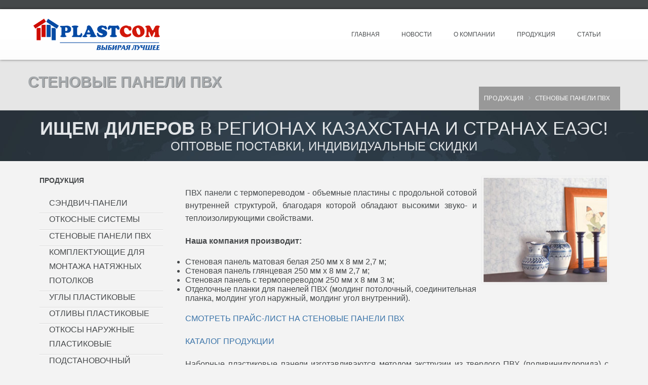

--- FILE ---
content_type: text/css
request_url: http://www.plastcom.kz/bitrix/cache/css/pp/modern3/kernel_altasib.up/kernel_altasib.up.css?1578127197585
body_size: 307
content:
/* /bitrix/js/altasib.up/style.css?1426131854463 */


/* Start:/bitrix/js/altasib.up/style.css?1426131854463*/
#alx_up_page_button
{
        padding: 0px;
        margin: 0px;
        position:fixed;
        display:none;
        -moz-opacity: 0.8;
        -khtml-opacity: 0.8;
        opacity: 0.8;
        zoom:1;
        background:url('/bitrix/images/altasib.up/spacer.gif') 0px 0px;
        cursor:pointer;
        z-index: 2000;
}
body
{
        background-attachment: fixed;
}
*html #alx_up_page_button
{
        position:absolute !important;
}

/* End */

--- FILE ---
content_type: text/css
request_url: http://www.plastcom.kz/bitrix/cache/css/pp/modern3/page_db3cffcec72425fea14e4ec7de220b16/page_db3cffcec72425fea14e4ec7de220b16.css?1578127197378
body_size: 248
content:
/* Start:/bitrix/components/bitrix/news.list/templates/official/style.css?1345613712190*/
div.news-list img.preview-picture
{
	float:left;
	margin:0 4px 6px 0;
}

p.news-item
{
	margin:0;
	margin-bottom:15px;
}

.news-date-time
{
	font-size:95%;
	display:block;
	color:#82929a;
}

/* End */
/* /bitrix/components/bitrix/news.list/templates/official/style.css?1345613712190 */

--- FILE ---
content_type: text/css
request_url: http://www.plastcom.kz/bitrix/cache/css/pp/modern3/template_c898933e33c72aa56d55a3269511b5df/template_c898933e33c72aa56d55a3269511b5df.css?15781271975939
body_size: 1962
content:
/* Start:/bitrix/templates/.default/components/eva/callback/template1/style.css?14398739221818*/
/*заказать звонок*/
/*затемнение*/
#overlaycall{background:#000; opacity:.45; filter:alpha(opacity=45); display:none; position: absolute; top: 0px; left: 0px; width: 100%; height: 100%; z-index: 2000;}
#form_wrapper_call{font-size: 14px;width:347px; padding:16px 18px 8px; margin-bottom:10px; z-index: 2500; position:absolute; top:50%; left:50%; margin-left:-173px; display:none;}
#fhead {height:42px;background: url(/bitrix/templates/.default/components/eva/callback/template1/images/plash.png) no-repeat 0 0;position:relative;padding:5px 0 0 0;} 
#fhead h3{font-weight:normal; color:#fff; margin:0 0 0 43px; padding-top:5px; background: url(/bitrix/templates/.default/components/eva/callback/template1/images/phone.png) no-repeat 0 50%; padding: 0 0 0 83px; line-height: 1.5em;}
.wr_close{float:right;cursor:pointer;position:absolute; top:5px; right:5px;}
.frm_place{border-left: 1px solid #2661a8; border-right: 1px solid #2661a8; padding: 10px 15px 10px 15px; background:#fff;}
.frm_place p{font-size:1.3em; text-align:center; padding:10px 0;}
form#call_ord .mf-req{font-size:.7em;color:#f00;vertical-align:super;float:right;position:absolute;right:0;top:0;}
form#call_ord input[type="text"], form#call_ord textarea{width: 295px; font-family: Arial; border: 1px solid #b4b4b4; padding:3px 5px; font-size:1em; color:#0b0b0b;}
form#call_ord input[type="submit"]{border:none; background: #2661a8; color:#fff; width:150px; height:35px;}
form#call_ord input[type="submit"]:hover {opacity: .80;}
form#call_ord div{margin-bottom:10px;position: relative;}
form#call_ord div.mf-text{font-size:.8em; color:#707070;font-family: Arial;}
form#call_ord div.mf-text input{width:115px;}
form#call_ord div.mf-captcha{}
form#call_ord div.bsubm{text-align:right;}
form#call_ord div.bsubm p.warn{color:#2661a8; font-size:.8em;font-style:italic;margin-bottom:10px;text-align:center;}
#fbott{height:12px;background: url(/bitrix/templates/.default/components/eva/callback/template1/images/plash.png) no-repeat 0 -56px;}

/* End */


/* Start:/bitrix/components/bitrix/breadcrumb/templates/.default/style.min.css?1433662948448*/
.bx-breadcrumb{margin:10px 0}.bx-breadcrumb i{color:#b5bdc2;line-height:13px;font-size:12px;vertical-align:middle;margin-right:5px}.bx-breadcrumb .bx-breadcrumb-item{float:left;margin-bottom:10px;white-space:nowrap;line-height:13px;vertical-align:middle;margin-right:10px}.bx-breadcrumb .bx-breadcrumb-item span{font-family:"Open Sans",Arial,"Helvetica Neue",Helvetica,sans-serif;font-size:13px}.bx-breadcrumb .bx-breadcrumb-item a{border-bottom:0}
/* End */


/* Start:/bitrix/templates/.default/components/bitrix/menu/tree1/style.css?1426452293667*/
div.menu-sitemap-tree
{
	font-size:100%;
}

div.menu-sitemap-tree ul
{
	list-style-type: none;
	margin: 0; 
	padding: 0 1em 0 0;
}

div.menu-sitemap-tree ul ul
{
	width: auto;
	margin:-0.75em 0 0 0;
	padding: 0 0 0 0.75em;
}

div.menu-sitemap-tree li
{
	margin: 0 0 -0.85em 0;
	padding:0;
list-style-type: none;

}

div.menu-sitemap-tree li li
{
	margin: 0 0 -0.85em 0.5em; 
	padding:0;
list-style-type: none;

}



div.menu-sitemap-tree li.close ul
{
	display: none;
}

div.menu-sitemap-tree div.item-text
{
	position:relative;
	top:-19px;left:19px;
}

/*Icons*/
div.folder, div.page
{
	background-repeat:no-repeat;
	width:17px;
	height:17px;
	vertical-align:top;
}

/* End */


/* Start:/bitrix/templates/.default/components/bitrix/menu/footer_menu/style.css?1426446175619*/
/* Left menu*/
ul.left-menu
{
	list-style:none;
	margin:0; padding:0;
	margin-bottom:8px;
	position: relative; /*IE bug*/

}

ul.left-menu li
{
	padding: 2px 0px;

}

ul.left-menu li a
{
	font-size:16px;
	color:#45484a;
	font-weight:normal;
	text-decoration:none;
}

a .footer_menu
{
	font-size:16px;
	color:#45484a;
	font-weight:normal;
	text-decoration:none;
}

ul.left-menu li a:visited
{
	color:#45484a;
}

ul.left-menu li a:hover
{
	color:#3b74a9;
}


ul.left-menu li a.selected:link, 
ul.left-menu li a.selected:visited, 
ul.left-menu li a.selected:active, 
ul.left-menu li a.selected:hover
{
	color:#45484a;
}



/* End */


/* Start:/bitrix/templates/modern3/template_styles.css?15372648121260*/
.plast-table-a thead td {
  font-weight: bold;
  padding: 8px;
  background: #dae1e9;
  border: 1px solid #c4ccd6;
}

.plast-table-a td {
  border: 1px solid #c4ccd6;
padding: 8px;
}


ul {

padding-left: 28px;
}

.img-article img{
display: block;
  background: #f3f3f3;
  padding: 3px;
margin:0 0 10px 10px;
box-shadow: 0 0 1px rgba(0,0,0,0.2);
  height: auto;
float: right;
}

.zvon {
font-size: 18px;
top:10px;
}

.zvon a{
color: #c4c6c7;
}

.zvon a:hover{
color: #7A8286;
}

@import url(http://fonts.googleapis.com/css?family=Open+Sans:400,800,300,700);.tp-caption a{color:#ff7302;text-shadow:none;-webkit-transition:all 0.2s ease-out;-moz-transition:all 0.2s ease-out;-o-transition:all 0.2s ease-out;-ms-transition:all 0.2s ease-out}.tp-caption a:hover{color:#ffa902}
.menu li ul {min-width:200px;}
.menu li ul li a {font-size:13px;}
.headerstyle2 .menu>li>a, .headerstyle2 .menu>ul>li>a {padding:0 14px;}
.headerstyle2.menu li {margin-right:15px;}
.headerstyle4 .menu>li>a {padding:0 30px 0 14px;}
.header-text {color: #7f7f7f;font-size: 10px;}
@media only screen and (max-width: 479px){.special-text h2 {font-size: 15px;}}
.product_list_widget {margin-bottom:50px}		
.recentcomments a{display:inline !important;padding:0 !important;margin:0 !important;}
/* End */
/* /bitrix/templates/.default/components/eva/callback/template1/style.css?14398739221818 */
/* /bitrix/components/bitrix/breadcrumb/templates/.default/style.min.css?1433662948448 */
/* /bitrix/templates/.default/components/bitrix/menu/tree1/style.css?1426452293667 */
/* /bitrix/templates/.default/components/bitrix/menu/footer_menu/style.css?1426446175619 */
/* /bitrix/templates/modern3/template_styles.css?15372648121260 */

--- FILE ---
content_type: text/css
request_url: http://www.plastcom.kz/bitrix/templates/modern1/files/shortcod.css
body_size: 16362
content:
/**
 * Blockquote
 *
 */
.sc-blockquote-slider {
	background: #f4f4f4;
}
/**
 * input
 */
 .sc-input {
	padding: 10px;
	border-radius: 8px;
         	box-sizing: border-box;
	   -moz-box-sizing: border-box;
	    -ms-box-sizing: border-box;
	-webkit-box-sizing: border-box;
	box-shadow: 0 1px 0 0 rgba(0, 0, 0, 0.1) inset;
 }
  .sc-searchform {
	position: relative;
	padding: 8px;
	border-radius: 8px;
         	box-sizing: border-box;
	   -moz-box-sizing: border-box;
	    -ms-box-sizing: border-box;
	-webkit-box-sizing: border-box;
	box-shadow: 0 1px 0 0 rgba(0, 0, 0, 0.1) inset;
 }
/**
 * Button
 */
.sc-button {
	display: inline-block;
	cursor: pointer;
	font-size: 10px;
	padding: 8px 20px;
	margin-top: 5px;
	margin-right: 7px;
	text-transform: uppercase;
	border-width: 1px;
	border-color: #f3f3f3;
	border-style: solid;
	border-radius: 8px;
	box-shadow: 1px 1px 0 0 rgba(0, 0, 0, 0.1);
	color: #45484a;
	position: relative;
	margin-bottom: 15px;
}

.sc-button-small {
	padding: 1px 12px;
	line-height: 24px;
	font-size: smaller;
}

.sc-button-large {
	padding: 2px 20px;
	line-height: 34px;
	font-size: larger;
}

/**
 * List
 *
 */

.sc-list ul {
	list-style-type: none;
}

.sc-list ul li {
padding: 9px 0 10px 1.4em;
border-bottom: 1px solid rgba(218,222,225,0.86);
box-shadow: 0 1px 0 0 #fff;
}

.sc-list ul li:before {
	font-family: FontAwesome;
	display: inline-block;
	margin-left: -1.4em;
	width: 1.4em;
	color: #3b74a9;
}

.sc-list-icon-arrow ul li:before {
content: "\f061";
font-size: 10px;
margin-left: -18px;
margin-right: 4px;
}
.sc-list-icon-circle ul li:before {
content: "\f111";
font-size: 6px;
margin-left: -16px;
margin-right: 8px;
}
.sc-list-icon-check ul li:before {
content: "\f107";
font-size: 14px;
margin-right: -2px;
margin-left: -18px;
}
.sc-list-icon-star ul li:before {
content: "\f005";
margin: 0 3px 0 -18px;
font-size: 11px;
}
.sc-list-icon-plus ul li:before {
content: "+";
margin: 0 -3px 0 -19px;
font-size: 16px;
}
.sc-list-icon-dash ul li:before {
content: "-";
margin: 0 -4px 0 -18px;
font-size: 16px;
}

/**
 * Divider
 */
.sc-divider {
	width: auto;
	border-bottom: 3px solid #dadada;
	margin-bottom: 30px;
	position: relative;
	text-align: center;
	box-shadow: 0 1px 0 0 #fff;
	display: block;
clear: both;
}

.sc-divider .sc-divider-text {
	display: inline-block;
	position: relative;
	padding: 0 10px;
	margin: 0 10px;
	text-transform: uppercase;
	height: 50px;
	font-size: 24px;
	font-weight: 300;
}

.sc-divider .sc-divider-scroll {
	position: absolute;
	right: 5px;
	cursor: pointer;
	color: #888;
}

.sc-divider-center {
	text-align: center;
}

.sc-divider-left {
	text-align: left;
}

.sc-divider-right {
	text-align: right;
}

.sc-divider-larger .sc-divider-text {
	font-size: 24px;
}
.sc-divider-smaller .sc-divider-text {
	font-size: 18px;
	height: 40px;
}
.sc-divider-style-2:after {
	content: '';
	position: absolute;
	left: 50%;
	bottom: -10px;
	background: url(sprite00.png) 0 -15px;
	width: 19px;
	height: 10px;
	margin-left: -9px;
}

/**
 * Divider 2
 */

.sc-divider-2 {
	margin: 20px auto;
	position: relative;
	border-bottom: 1px solid #000;
	width: 75px;
}

.sc-divider-2 .triangle {
	position: absolute;
	left: 50%;
	margin-left: -8.5px;
	width: 0px;
	height: 0px;
	border-style: solid;
	border-width: 6px 5.5px 0 5.5px;
	border-color: #000 transparent transparent transparent;
}

/**
 * Message
 */

.sc-message {
	position: relative;
	display: block;
	padding: 0 35px 0 20px;
	margin-bottom: 18px;
	text-shadow: 0 1px 0 rgba(255, 255, 255, 0.5);
	border-style: solid;
	border-width: 1px;
}
.sc-message div {
	margin: 20px 0;
}
.sc-message .close {
	position: absolute;
	top: 13px;
	right: 13px;
	font-size: 12px;
	line-height: 12px;
}

.sc-message-info {
	background-color: #e9f7fe;
	border-color: #b6d7e8;
	color: #5091b2;
}
.sc-message-info .close{
	color: #5091b2;
}
.sc-message-alert {
	background-color: #fbfadd;
	border-color: #ded58a;
	color: #918c38;
}
.sc-message-alert .close{
	color: #918c38;
}
.sc-message-success {
	background-color: #ebf6e0;
	border-color: #b3dc82;
	color: #5f9035;
}
.sc-message-success .close{
	color: #5f9035;
}
.sc-message-error {
	background-color: #ffe9e9;
	border-color: #fbc4c4;
	color: #de5959;
}
.sc-message-error .close{
	color: #de5959;
}
/**
 * Posts slider
 */

.sc-posts-slider h4 {
	display: block;
	font-size: 13px;
	line-height: 22px;
	margin: 5px 0px 10px 0px;
}

.sc-posts-slider h4 a {
	color: #444;
	text-decoration: none;
}

.sc-posts-slider h4 a:hover {
	color: #FE7100;
}
.flexslider-posts-slider {
	position: relative;
}

/**
 * Latest works slider
 */

.sc-latest-works {
	margin: 0 0 60px;
	background: #fff;
	border: 0;
	position: relative;
	-webkit-border-radius: 0;
	-moz-border-radius: 0;
	-o-border-radius: 0;
	border-radius: 0;
	box-shadow: 0;
	-webkit-box-shadow: 0 0 0 rgba(0,0,0,.2);
	-moz-box-shadow: 0 0 0 rgba(0,0,0,.2);
	-o-box-shadow: 0 0 0 rgba(0,0,0,.2);
	zoom: 1;
}

.sc-latest-works ul li {
	padding-right: 18px;
}


/**
 * Call to action
 */

.sc-call-to-action {
	padding: 30px;
	margin-bottom: 60px;
	max-width: 100%;
}

.sc-call-to-action-bottom {
	text-align: center;
	padding-top: 0px;
	padding-bottom: 25px;
}

.sc-call-to-action-bottom .sc-call-to-action-button {
	display: block;
}

.sc-call-to-action-right {
	text-align: right;
}

.sc-call-to-action-right .sc-call-to-action-button {
	float: right;
	margin-left: 30px;
}

.sc-call-to-action-left .sc-call-to-action-button {
	float: left;
	margin-right: 30px;
}

.sc-call-to-action-clear {
	clear: both;
}

.sc-call-to-action .sc-call-to-action-text {
	padding: 10px 20px;
	margin: 0;
	display: inline;
	font-size: 18px;
}

.sc-call-to-action-bottom .sc-call-to-action-text {
	display: block;
	padding: 15px 20px 0px 20px !important;
}

.sc-call-to-action-button a {
border-radius: 6px;
box-shadow: inset 0 -4px 0 0 rgba(0,0,0,0.2);
text-align: center;
text-transform: uppercase;
text-shadow: 1px 1px 0 rgba(0,0,0,0.5);
font-weight: bold;
overflow: hidden;
display: inline-block;
position: relative;
padding: 10px 20px;
font-size: 16px;
color: #ffffff;
transition-property: all;
-moz-transition-property: all;
-webkit-transition-property: all;
-o-transition-property: all;
transition: 0.3s;
opacity: 0.85;
-moz-transition: 0.3s;
-webkit-transition: 0.3s;
-o-transition: 0.3s;
transition-delay: 0s;
transition-timing-function: cubic-bezier(0, 0, 1, 1);
text-shadow: 0px 1px 1px rgba(0,0,0,0.3);
text-decoration: none;
background-color: #3170AC;
}
.sc-call-to-action-large .sc-button-hover {
padding: 15px 40px;
}

.sc-button-hover:after {
position: absolute;
top: 0;
content: '';
left: 0;
width: 100%;
height: 100%;
border-radius: 0;
background: url(data:image/svg+xml;base64\,PD94bWwgdmVyc2lvbj0iMS4wIiA/Pgo8c3ZnIHhtbG5zPSJod…IgaGVpZ2h0PSIxIiBmaWxsPSJ1cmwoI2dyYWQtdWNnZy1nZW5lcmF0ZWQpIiAvPgo8L3N2Zz4=);
background: -moz-linear-gradient(top, rgba(0,0,0,0.14) 0%, rgba(3,3,3,0.14) 1%, rgba(255,255,255,0) 100%);
background: -webkit-gradient(linear, left top, left bottom, color-stop(0%,rgba(0,0,0,0.14)), color-stop(1%,rgba(3,3,3,0.14)), color-stop(100%,rgba(255,255,255,0)));
background: -webkit-linear-gradient(top, rgba(0,0,0,0.14) 0%,rgba(3,3,3,0.14) 1%,rgba(255,255,255,0) 100%);
background: -o-linear-gradient(top, rgba(0,0,0,0.14) 0%,rgba(3,3,3,0.14) 1%,rgba(255,255,255,0) 100%);
background: -ms-linear-gradient(top, rgba(0,0,0,0.14) 0%,rgba(3,3,3,0.14) 1%,rgba(255,255,255,0) 100%);
background: linear-gradient(to bottom, rgba(0,0,0,0.14) 0%,rgba(3,3,3,0.14) 1%,rgba(255,255,255,0) 100%);
filter: progid:DXImageTransform.Microsoft.gradient( startColorstr='#24000000', endColorstr='#00ffffff',GradientType=0 );
}

.sc-call-to-action a:hover {
	opacity:1;
	filter:alpha(opacity=100);
}


.sc-call-to-action-small a, .sc-call-to-action-small .sc-call-to-action-text {
padding: 7px 23px;
font-size: 12px;
}

.sc-call-to-action-regular a, .sc-call-to-action-regular .sc-call-to-action-text {
padding: 12px 35px;
font-size: 15px;
}

.sc-call-to-action-orange a {
	background-color: #fe7100;
}

.sc-call-to-action-black a {
	background-color: #000000;
}

.sc-call-to-action-red a {
	background-color: #DA4F49;
}

.sc-call-to-action-green a {
	background-color: #5BB75B;
}

.sc-call-to-action-blue a {
	background-color: #0074CC;
}

.purchase-plate, .sc-call-to-action {
background: url(arble-n.gif) repeat #ebebeb;
border-left: 3px solid #d22617;
position: relative;
margin-top: 30px;
margin-bottom: 40px;
}
.purchase-plate_header {
color: #3170ac;
font-size: 28px;
font-weight: 300;
padding-left: 55px;
margin-bottom: 5px;
text-transform: none;
}
.purchase-plate_text {
font-size: 18px;
padding-left: 55px;
display: block;
line-height: 1;
text-transform: none;

}

.purchase-plate .sc-button-hover {
position: absolute;
right: 40px;
top: 50%;
margin-top: -21px;
font-size: 12px;
padding: 0px 10px;
opacity: 0.85;
-webkit-transition: 0.3s;
-moz-transition: 0.3s;
-o-transition: 0.3s;
transition: 0.3s;
}
.purchase-plate .sc-button-hover:hover {
opacity: 1;
}
/*
* Embed media
*/

.sc-embed-media {
	position: relative;
	padding-bottom: 56.25%; /* 16:9 */
	padding-top: 25px;
	height: 0;
	margin-bottom: 24px;
}
.sc-embed-media iframe,
.sc-embed-media img {
	position: absolute;
	top: 0;
	left: 0;
	width: 100%;
	height: 100%;
}

/**
 * Image
 */

.sc-image {
	display: block;
	position: relative;
	overflow: hidden;
}

.sc-image .sc-image-overlay {
	width: 28px;
	height: 28px;
	bottom: -28px;
	right:-28px;
	z-index: 20;
	position: absolute;
	background: url("http://1lxhuw384ziw87ejw2o47w5y.wpengine.netdna-cdn.com/wp-content/themes/circles_08_04_14/images/magnify.png") no-repeat 6px 6px;
	display: inline-block;
	background-color: #fe7100;
	opacity: 0;
	-webkit-transition:  0.5s ease all;
	-moz-transition: 0.5s ease all;
	-o-transition:  0.5s ease all;
	transition:  0.5s ease all;
}

.sc-image:hover .sc-image-overlay {
	bottom: 0px;
	right: 0;
	opacity: 1;
}

/**
 * Masonry
 *
 */
.sc-gal {
	padding-bottom: 60px;
}

.sc-gal_item {
	display: block;
	float: left;
         	box-sizing: border-box;
	   -moz-box-sizing: border-box;
	    -ms-box-sizing: border-box;
	-webkit-box-sizing: border-box;
	width: 32.698961937716%;
	height: auto;
	margin-bottom: 4px;
	margin-left: 2px;
	margin-right: 2px;
}

.sc-gal_item_half {
	width: 16.176470588235%;
}

.sc-gal_item-image{
	position: relative;
	overflow: hidden;
	width: 100%;
}

.sc-gal_item-image_wrap{
	position: absolute;
	left:-100%;
	width: 100%;
	height: 100%;
	background-color: rgba(255,82,0,0.86);
	filter:progid:DXImageTransform.Microsoft.gradient (startColorstr=#86ff5200,endColorstr=#86ff5200);
	z-index: 1000;
}

.sc-gal_item-image img{
	display: block;
	width:100%;
	height: auto;
	-webkit-transition: all 0.9s ease-out;
	   -moz-transition: all 0.9s ease-out;
	     -o-transition: all 0.9s ease-out;
	    -ms-transition: all 0.9s ease-out;
	        transition: all 0.9s ease-out;

}
.sc-gal_item-image:hover img{

	display: block;
	    -ms-transform: scale(1.1);
	-webkit-transform: scale(1.1);
	     -o-transform: scale(1.1);
	   -moz-transform: scale(1.1);
	        transform: scale(1.1);
}

@media only screen and (max-width: 767px){
	.sc-gal_item {
		width: 49.468085106383%;
	}

	.sc-gal_item_half {
		width: 24.468085106383%;
	}
}

/**
 * Highlight
 */
.sc-highlight-full-width {
	padding-left: 5000px;
	padding-right: 5000px;
	margin-left: -5000px;
	margin-right: -5000px;
	/*background-color: #ebebeb;*/
	z-index: 1;
	/*-webkit-backface-visibility: visible;*/
	clear: both;
	/*zoom: 1;*/
	position: static;
}

.sc-highlight-standard {
	padding-left: 10px;
	padding-right: 10px;
	background-color: #ebebeb;
	overflow: hidden;
	zoom: 1;
}

.sc-highlight {
	padding-top: 10px;
	padding-bottom: 10px;
position: relative;
zoom: 1;
}
.sc-highlight-full-width video {
position: absolute;
top: 0;
opacity: 0;
}
.video-pattern {
background: url(http://1lxhuw384ziw87ejw2o47w5y.wpengine.netdna-cdn.com/wp-content/themes/circles_08_04_14/img/grid.png);
position: absolute;
width: 100%;
height: 100%;
left: 0;
top: 0;
opacity: 0;
}

.sc-highlight-full-width.slider-content {
	padding-top: 30px;
}

/**
 * Map container
 */

.sc-map-container  {
margin-left: -5000px;
margin-right: -5000px;
display:block;
height: 400px;
}

.sc-map-container >p {
display: none;
}

.sc-map-container>div {
height: 100%;
position: relative;
width: 100% !important;
margin: 0;
}
.sc-map-container .wpgmappity_container  {
width: 100% !important;
}

.sc-map-container .wpgmappity_container img  {
-webkit-filter: grayscale(100%);
-moz-filter: grayscale(100%);
-ms-filter: grayscale(100%);
-o-filter: grayscale(100%);
filter: grayscale(100%);
filter: url(http://1lxhuw384ziw87ejw2o47w5y.wpengine.netdna-cdn.com/wp-content/themes/circles_08_04_14/css/grayscale.svg); /* Firefox 4+ */
filter: gray; /* IE 6-9 */
}


/**
 * Skill bar
 */
.sc-skillbar {
margin-bottom: 15px;
height: 35px;
}

.sc-skillbar-title {
color: #f3f3f3;
text-align: left;
padding-left: 10px;
float: left;
margin-bottom: -32px;
position: relative;
height: 36px;
line-height: 43px;
}

.sc-skillbar-bar {
float: left;
width: 100%;
background: #e6e6e6;
padding: 2px;
-webkit-box-sizing: border-box;
-moz-box-sizing: border-box;
-ms-box-sizing: border-box;
box-sizing: border-box;
border-radius: 2px;
margin-bottom: 10px;
-webkit-box-shadow: inset 0 1px 0 0 #c6c6c6;
box-shadow: inset 0 1px 0 0 #c6c6c6;
height: 36px;
}

.sc-skillbar-bar div {
color: #f3f3f3;
background: #b4b9bc;
height: 32px;
line-height: 32px;
text-align: left;
padding-left: 10px;
-webkit-box-sizing: border-box;
-moz-box-sizing: border-box;
-ms-box-sizing: border-box;
box-sizing: border-box;
border-radius: 2px;
width: 50%;
float: left;
}


/**
 * Skill bar 2
 *
 */

 .sc-skillbar.sc-skillbar-style-2 {
height: auto;
display: block;
}
.sc-skillbar-style-2 .sc-skillbar-title {
margin-bottom: 10px;
color: #45484a;
height: 27px;
}
.sc-skillbar-style-2 .sc-skillbar-bar {
height: 16px;
margin-bottom: 6px;
}
@-webkit-keyframes avia_bg_move {0%{background-position:-50px 0}100%{background-position:0 0}}
@-moz-keyframes avia_bg_move {0%{background-position:-50px 0}100%{background-position:0 0}}
@-o-keyframes avia_bg_move {0%{background-position:-50px 0}100%{background-position:0 0}}
@keyframes avia_bg_move {0%{background-position:-50px 0}100%{background-position:0 0}}
.sc-skillbar-style-2 .sc-skillbar-bar div {
	height: 12px;
	background-image: url(skillbar.png);
	background-color: #48a3dc;
	position: relative;
	overflow: visible !important;
	padding-left: 0;
	-ms-filter: "progid:DXImageTransform.Microsoft.Alpha(Opacity=0)";
	filter: alpha(opacity=0);
	opacity: 0;
-webkit-animation: avia_bg_move 1.5s linear infinite;
-moz-animation: avia_bg_move 1.5s linear infinite;
-o-animation: avia_bg_move 1.5s linear infinite;
animation: avia_bg_move 1.5s linear infinite;

	-webkit-transition: opacity 1s;
	-moz-transition: opacity 1s;
	-o-transition: opacity 1s;
	-ms-transition: opacity 1s;
	transition: opacity 1s;
}

.sc-skillbar-style-2 .sc-skillbar-bar div.started {
	opacity:1;
}
.sc-skillbar-style-2 .sc-skillbar-bar span {
	position: absolute;
	top: -39px;
	right: -14px;
	height: 30px;
	width: 30px;
	background: #2a2c2d;
	color: #fff;
	border-radius: 50%;
	font: 10px Arial, Tahoma, Verdana;
	text-align: center;
	line-height: 30px;
	z-index: 100;

	-webkit-box-shadow: 3px 2px 0 0 rgba(0,0,0,0.2);
	box-shadow: 3px 2px 0 0 rgba(0,0,0,0.2);
}

.sc-skillbar-style-2 .sc-skillbar-bar span:after {
	content: '';
	width: 10px;
	height: 10px;
	position: absolute;
	bottom: -2px;
	left: 10px;

	-webkit-box-shadow: 3px 1px 0 0 rgba(0,0,0,0.2);
	box-shadow: 3px 1px 0 0 rgba(0,0,0,0.2);
	background: #2a2c2d;

	-webkit-transform: rotateZ(45deg);
	-moz-transform: rotateZ(45deg);
	-o-transform: rotateZ(45deg);
	-ms-transform: rotateZ(45deg);
	transform: rotateZ(45deg);
}




/**
* Team members
*
*/

.team-member.centered {
	text-align: center;
}

.team-member h2 {
font-weight: 100;
text-transform: capitalize;
margin-top: 10px;
margin-bottom: 0;
margin-left: 20px;
}
.team-member h3 {
font-weight: 300;
font-size: 11px;
color: #3f4244;
margin-left: 20px;
}
.team-member hr {
background: transparent;
border-top: 1px solid #dfdfdf;
height: 0;
border-right: 0;
border-left: 0;
border-bottom: 1px solid #fff;
margin-bottom: 10px;
}
.team-member img {
margin-top: 0;
}
.team-member .socials {
float: left;
display: block;
margin-left: 20px;
}

.team-member.centered .socials {
	float: none;
	display: inline-block;
	margin: 0 auto;
}

.team-member br {
display: none;
}
.team-member p {
margin-bottom: 10px;
margin-left: 20px;
}
.team-member .socials li {
margin-top: 0;
}
/**
 * Teaser
 *
 */

.sc-teaser {
	border: 1px solid #DDD;
	border-radius: 4px;
}

.sc-teaser-content {
	margin: 20px 20px 10px 20px;
}

/**
 * Column shortcodes
 *
 */
.theme-one-half.theme-column-last .theme-one-half:last-child {
	margin-right: 0;
}
.theme-one-half { width: 46%; }
.theme-one-third { width: 30.66%; }
.theme-two-third { width: 65.33%; }
.theme-one-fourth { width: 22%; }
.theme-three-fourth { width: 74%; }
.theme-one-fifth { width: 16.8%; }
.theme-two-fifth { width: 37.6%; }
.theme-three-fifth { width: 58.4%; }
.theme-four-fifth { width: 67.2%; }
.theme-one-sixth { width: 13.33%; }
.theme-five-sixth { width: 82.67%; }

.theme-one-half,
.theme-one-third,
.theme-two-third,
.theme-three-fourth,
.theme-one-fourth,
.theme-one-fifth,
.theme-two-fifth,
.theme-three-fifth,
.theme-four-fifth,
.theme-one-sixth,
.theme-five-sixth {
	position: relative;
	margin-right: 4%;
	margin-bottom: 2em;
	float: left;
	}

.theme-column-last {
	margin-right: 0!important;
	clear: right;
	}

/*-----------------------------------------------------------------------------------*/
/*	Button Styles
/*-----------------------------------------------------------------------------------*/

a.theme-button,
a.theme-button:visited {
	display: inline-block;
	color: #fff!important;
	text-decoration: none!important;
	text-align: center;
	font-family: Helvetica, Arial, Sans-serif;
	text-shadow: 0 1px 0 rgba(0,0,0,0.2);
	font-size: 14px;
	outline: none;
	font-weight: bold;
	line-height: 1em;
	padding: 7px 13px!important;
	cursor: pointer;
	border-radius: 16px;
		-webkit-border-radius: 16px;
		-moz-border-radius: 16px;
		-o-border-radius: 16px;
	box-shadow: 0 1px 2px rgba(0,0,0,0.25), inset 0 1px 0 rgba(255,255,255,0.4);
		-webkit-box-shadow: 0 1px 2px rgba(0,0,0,0.25), inset 0 1px 0 rgba(255,255,255,0.4);
		-moz-box-shadow: 0 1px 2px rgba(0,0,0,0.25), inset 0 1px 0 rgba(255,255,255,0.4);
		-o-box-shadow: 0 1px 2px rgba(0,0,0,0.25), inset 0 1px 0 rgba(255,255,255,0.4);
	border: 1px solid #0d507a!important;
	margin: 0 0.1em 1.5em 0!important;
	vertical-align: middle;
	background: #0c6fb1;
		background: -webkit-gradient(linear, left top, left bottom, from(#14a7cf), to(#0c6fb1));
		background: -webkit-linear-gradient(top, #14a7cf, #0c6fb1);
		background: -moz-linear-gradient(top, #14a7cf, #0c6fb1);
		background: -ms-linear-gradient(top, #14a7cf, #0c6fb1);
		background: -o-linear-gradient(top, #14a7cf, #0c6fb1);
	}

a.theme-button.square {
	border-radius: 4px!important;
		-webkit-border-radius: 4px!important;
		-moz-border-radius: 4px!important;
		-o-border-radius: 4px!important;
	}

a.theme-button.medium {
	padding: 11px 16px!important;
	font-size: 16px;
	border-radius: 20px;
		-webkit-border-radius: 20px;
		-moz-border-radius: 20px;
		-o-border-radius: 20px;
	}

a.theme-button.large {
	padding: 15px 20px!important;
	font-size: 18px;
	border-radius: 20px;
		-webkit-border-radius: 25px;
		-moz-border-radius: 25px;
		-o-border-radius: 25px;
	}

a.theme-button:hover {
	text-decoration: none;
	}

a.theme-button:active {
	position: relative;
	top: 1px;
	box-shadow: inset 0 1px 0 rgba(255,255,255,0.9);
		-webkit-box-shadow: inset 0 1px 0 rgba(255,255,255,0.4);
		-moz-box-shadow: inset 0 1px 0 rgba(255,255,255,0.4);
		-o-box-shadow: inset 0 1px 0 rgba(255,255,255,0.4);
	}

a.theme-button.green {
	border-color: #69963b!important;
	background: #7fc33c;
		background: -webkit-gradient(linear, left top, left bottom, from(#b1d960), to(#7fc33c));
		background: -webkit-linear-gradient(top, #b1d960, #7fc33c);
		background: -moz-linear-gradient(top, #b1d960, #7fc33c);
		background: -ms-linear-gradient(top, #b1d960, #7fc33c);
		background: -o-linear-gradient(top, #b1d960, #7fc33c);
	}

a.theme-button.green:hover {
	background: #8dd242;
		background: -webkit-gradient(linear, left top, left bottom, from(#b9e46a), to(#8dd242));
		background: -webkit-linear-gradient(top, #b9e46a, #8dd242);
		background: -moz-linear-gradient(top, #b9e46a, #8dd242);
		background: -ms-linear-gradient(top, #b9e46a, #8dd242);
		background: -o-linear-gradient(top, #b9e46a, #8dd242);
	}

a.theme-button.light-blue {
	border-color: #2681a2!important;
	background: #2caada;
		background: -webkit-gradient(linear, left top, left bottom, from(#46cae8), to(#2caada));
		background: -webkit-linear-gradient(top, #46cae8, #2caada);
		background: -moz-linear-gradient(top, #46cae8, #2caada);
		background: -ms-linear-gradient(top, #46cae8, #2caada);
		background: -o-linear-gradient(top, #46cae8, #2caada);
	}

a.theme-button.light-blue:hover {
	background: #32bcef;
		background: -webkit-gradient(linear, left top, left bottom, from(#50d6f5), to(#32bcef));
		background: -webkit-linear-gradient(top, #50d6f5, #32bcef);
		background: -moz-linear-gradient(top, #50d6f5, #32bcef);
		background: -ms-linear-gradient(top, #50d6f5, #32bcef);
		background: -o-linear-gradient(top, #50d6f5, #32bcef);
	}

a.theme-button.blue {
	border-color: #0d507a!important;
	background: #0c6fb1;
		background: -webkit-gradient(linear, left top, left bottom, from(#14a7cf), to(#0c6fb1));
		background: -webkit-linear-gradient(top, #14a7cf, #0c6fb1);
		background: -moz-linear-gradient(top, #14a7cf, #0c6fb1);
		background: -ms-linear-gradient(top, #14a7cf, #0c6fb1);
		background: -o-linear-gradient(top, #14a7cf, #0c6fb1);
	}

a.theme-button.blue:hover {
	background: #1188d6;
		background: -webkit-gradient(linear, left top, left bottom, from(#1bb6e6), to(#1188d6));
		background: -webkit-linear-gradient(top, #1bb6e6, #1188d6);
		background: -moz-linear-gradient(top, #1bb6e6, #1188d6);
		background: -ms-linear-gradient(top, #1bb6e6, #1188d6);
		background: -o-linear-gradient(top, #1bb6e6, #1188d6);
	}

a.theme-button.red {
	border-color: #ab4b44!important;
	background: #e3514a;
		background: -webkit-gradient(linear, left top, left bottom, from(#ed8376), to(#e3514a));
		background: -webkit-linear-gradient(top, #ed8376, #e3514a);
		background: -moz-linear-gradient(top, #ed8376, #e3514a);
		background: -ms-linear-gradient(top, #ed8376, #e3514a);
		background: -o-linear-gradient(top, #ed8376, #e3514a);
	}

a.theme-button.red:hover {
	background: #ff5e56;
		background: -webkit-gradient(linear, left top, left bottom, from(#ff988c), to(#ff5e56));
		background: -webkit-linear-gradient(top, #ff988c, #ff5e56);
		background: -moz-linear-gradient(top, #ff988c, #ff5e56);
		background: -ms-linear-gradient(top, #ff988c, #ff5e56);
		background: -o-linear-gradient(top, #ff988c, #ff5e56);
	}

a.theme-button.orange {
   border-color: #dc9014!important;
   background: #ffb031;
		background: -webkit-gradient(linear, left top, left bottom, from(#ffce4f), to(#ffb031));
		background: -webkit-linear-gradient(top, #ffce4f, #ffb031);
		background: -moz-linear-gradient(top, #ffce4f, #ffb031);
		background: -ms-linear-gradient(top, #ffce4f, #ffb031);
		background: -o-linear-gradient(top, #ffce4f, #ffb031);
	}

a.theme-button.orange:hover {
   background: #ffc531;
		background: -webkit-gradient(linear, left top, left bottom, from(#ffdb4f), to(#ffc531));
		background: -webkit-linear-gradient(top, #ffdb4f, #ffc531);
		background: -moz-linear-gradient(top, #ffdb4f, #ffc531);
		background: -ms-linear-gradient(top, #ffdb4f, #ffc531);
		background: -o-linear-gradient(top, #ffdb4f, #ffc531);
	}

a.theme-button.purple {
   border-color: #996192!important;
   background: #d17ac6;
		background: -webkit-gradient(linear, left top, left bottom, from(#e3acdc), to(#d17ac6));
		background: -webkit-linear-gradient(top, #e3acdc, #d17ac6);
		background: -moz-linear-gradient(top, #e3acdc, #d17ac6);
		background: -ms-linear-gradient(top, #e3acdc, #d17ac6);
		background: -o-linear-gradient(top, #e3acdc, #d17ac6);
	}

a.theme-button.purple:hover {
   background: #eb90e0;
		background: -webkit-gradient(linear, left top, left bottom, from(#f3baec), to(#eb90e0));
		background: -webkit-linear-gradient(top, #f3baec, #eb90e0);
		background: -moz-linear-gradient(top, #f3baec, #eb90e0);
		background: -ms-linear-gradient(top, #f3baec, #eb90e0);
		background: -o-linear-gradient(top, #f3baec, #eb90e0);
	}

a.theme-button.grey {
	color: #555!important;
	text-shadow: 0 1px 0 rgba(255,255,255,0.2);
	border-color: #acacac!important;
	background: #e5e5e5;
		background: -webkit-gradient(linear, left top, left bottom, from(#efefef), to(#e5e5e5));
		background: -webkit-linear-gradient(top, #efefef, #e5e5e5);
		background: -moz-linear-gradient(top, #efefef, #e5e5e5);
		background: -ms-linear-gradient(top, #efefef, #e5e5e5);
		background: -o-linear-gradient(top, #efefef, #e5e5e5);
	}

a.theme-button.grey:hover {
	background: #f6f6f6;
		background: -webkit-gradient(linear, left top, left bottom, from(#fcfcfc), to(#f6f6f6));
		background: -webkit-linear-gradient(top, #fcfcfc, #f6f6f6);
		background: -moz-linear-gradient(top, #fcfcfc, #f6f6f6);
		background: -ms-linear-gradient(top, #fcfcfc, #f6f6f6);
		background: -o-linear-gradient(top, #fcfcfc, #f6f6f6);
	}

a.theme-button.black {
	border-color: #323232!important;
	background: #444444;
		background: -webkit-gradient(linear, left top, left bottom, from(#6c6c6c), to(#444444));
		background: -webkit-linear-gradient(top, #6c6c6c, #444444);
		background: -moz-linear-gradient(top, #6c6c6c, #444444);
		background: -ms-linear-gradient(top, #6c6c6c, #444444);
		background: -o-linear-gradient(top, #6c6c6c, #444444);
	}

a.theme-button.black:hover {
	background: #575757;
		background: -webkit-gradient(linear, left top, left bottom, from(#8d8d8d), to(#575757));
		background: -webkit-linear-gradient(top, #8d8d8d, #575757);
		background: -moz-linear-gradient(top, #8d8d8d, #575757);
		background: -ms-linear-gradient(top, #8d8d8d, #575757);
		background: -o-linear-gradient(top, #8d8d8d, #575757);
	}

/*-----------------------------------------------------------------------------------*/
/*	Alert Styles
/*-----------------------------------------------------------------------------------*/

.theme-alert {
    padding: 0.8em;
    margin: 0 0 1.5em 0;
    line-height: 1.6em;
    border-radius: 4px!important;
		-webkit-border-radius: 4px!important;
		-moz-border-radius: 4px!important;
		-o-border-radius: 4px!important;
	box-shadow: 0 1px 2px rgba(0,0,0,0.05), inset 0 1px 0 rgba(255,255,255,0.6);
		-webkit-box-shadow: 0 1px 2px rgba(0,0,0,0.05), inset 0 1px 0 rgba(255,255,255,0.6);
		-moz-box-shadow: 0 1px 2px rgba(0,0,0,0.05), inset 0 1px 0 rgba(255,255,255,0.6);
		-o-box-shadow: 0 1px 2px rgba(0,0,0,0.05), inset 0 1px 0 rgba(255,255,255,0.6);
	}

.theme-alert.white {
    background: #fff;
    border: 1px solid #dfdfdf;
    color: #373737;
	}

.theme-alert.red {
    background: #ffe6e3;
    border: 1px solid #f2c3bf;
    color: #bf210e;
	}

.theme-alert.yellow {
    background: #fff7d6;
    border: 1px solid #e9d477;
    color: #956433;
	}

.theme-alert.green {
    background: #edfdd3;
    border: 1px solid #c4dba0;
    color: #657e3c;
	}

.theme-alert.grey {
    background: #fbfbfb;
    border: 1px solid #dfdfdf;
    color: #373737;
	}

/*-----------------------------------------------------------------------------------*/
/*	Tab Styles
/*-----------------------------------------------------------------------------------*/

.theme-tabs.ui-tabs .ui-tabs-hide {
    position: absolute;
    left: -10000px;
	}

.theme-tabs {
	background: none;
	margin: 0 0 2em 0;
	}

.theme-tabs ul.theme-nav {
	list-style: none!important;
	margin: 0!important;
	padding: 0;
	background: none;
	border: 0;
	float: none;
	}

.theme-tabs ul.theme-nav li {
	float: left;
	position: relative;
	margin: 0 2px -1px 0!important;
	z-index: 10;
	list-style: none!important;
	}


.theme-tabs ul.theme-nav li a {
	border: 1px solid #dfdfdf!important;
	border-bottom: none!important;
	display: block;
	overflow: hidden;
	padding: 5px 10px 0 10px;
	height: 26px;
	background: #FBFBFB;
	margin: 0!important;
	text-decoration: none;
	color: #373737!important;
	-webkit-border-radius: 3px 3px 0 0;
	   -moz-border-radius: 3px 3px 0 0;
	   		border-radius: 3px 3px 0 0;
	}

.theme-tabs ul.theme-nav li a:hover {
	background: #fff!important;
	margin: 0!important;
	}

.theme-tabs ul.theme-nav li.ui-tabs-selected a {
	height: 27px;
	background: #fff;
	}

.theme-tabs .theme-tab {
	background: #fff;
	padding: 10px;
	border: 1px solid #dfdfdf;
	}

.z-tabs {
float: left;
width: 100%;
margin-bottom: 30px;
opacity: 0;
}

.z-tab {
	list-style:none;
}

.z-tabs-nav {
float: left;
margin-bottom: 0px;
}
.z-tab {
float: left;
margin-right: 1px;
height: 38px;
}
.z-link {
padding: 9px 70px;
text-decoration: none;
background: url(marble-n.png) repeat #f7f7f7;
float: left;
border: 1px solid #ddd;
margin-bottom: 0px;
border-radius: 2px 2px 0 0;
position: relative;
color: #45484a;
text-transform: uppercase;
text-align: center;
cursor: pointer;
}
.z-link img {
height: 13px;
float: left;
margin-top: 3px;
margin-right: 3px;
}
.z-active .z-link {
background: url(http://1lxhuw384ziw87ejw2o47w5y.wpengine.netdna-cdn.com/wp-content/themes/circles_08_04_14/img/marble-semi-light.png) repeat #f7f7f7;
border-bottom: 1px solid rgb(240, 240, 240);
box-shadow: inset 0 1px 0 0 #3aa6e3;
border-top-color: #2373cd;
color: #3b74a9;
}
.w960 .horizontal .z-link, .b960 .horizontal .z-link {
padding: 9px 40px;
}
.z-content {
display: none;
float: left;
background: url(http://1lxhuw384ziw87ejw2o47w5y.wpengine.netdna-cdn.com/wp-content/themes/circles_08_04_14/img/marble-semi-light.png) repeat #f7f7f7;
border: 1px solid #ddd;
padding: 20px 10px 20px 20px;
margin-top: -1px;
width: 100%;
-webkit-box-sizing: border-box;
-moz-box-sizing: border-box;
-o-box-sizing: border-box;
box-sizing: border-box;
}
.top-right .z-tabs-nav {
float: right;
margin-right: -1px;
}

.z-link i {
	padding-right: 6px;
}

/*--- Vertical ---*/

/*-------------- Compact -------------*/

.top-compact .z-tabs-nav,
.bottom-compact .z-tabs-nav {
width: 100%;
}
.top-compact .z-link,
.bottom-compact .z-link {
padding: 9px 0 !important;
width: 98.5%;
}
.top-compact .z-tab,
.bottom-compact .z-tab {
margin-right: 0;
}
.top-compact .z-last .z-link,
.bottom-compact .z-last .z-link  {
width: 99%;
}
/*-------------- Compact -------------*/

.vertical .z-tabs-nav {
width: 33%;
position: relative;
}
.vertical .z-tab {
	width: 100%;
	margin-right: 0;

	-webkit-box-sizing: border-box;
	-moz-box-sizing: border-box;
	-ms-box-sizing: border-box;
	box-sizing: border-box;
}
.vertical .z-tabs-nav:after {
content: '';
width: 100%;
height: 500px;
background: url(marble-n.png) repeat #f7f7f7;
position: absolute;
left: 0;
top: 100%;
}
.vertical .z-link {
width: 100%;
padding: 0 0 0 10px;
line-height: 38px;
text-align: left;
-webkit-box-sizing: border-box;
-moz-box-sizing: border-box;
-ms-box-sizing: border-box;
box-sizing: border-box;
border-left: 0;
border-right: 0;
border-radius: 0;
}
.vertical.top-left .z-active .z-link {
border-top: 1px solid #ddd;
border-right-color: #fff;
-webkit-box-shadow: inset 1px 0 0 0 #3aa6e3;
box-shadow: inset 1px 0 0 0 #3aa6e3;
border-left-color: #2373cd;
}
.vertical.top-right .z-active .z-link {
	border-top: 1px solid #ddd;
	border-left-color: #fff;

	-webkit-box-shadow: inset -2px 0 0 0 #3aa6e3;
	box-shadow: inset -2px 0 0 0 #3aa6e3;
	border-right-color: #2373cd;
}
.vertical	.z-active .z-link {
background: transparent;
}
.vertical.top-left .z-container {
	float: right;
	width: 67%;
	margin-left: -1px;
}
.z-tabs.vertical {
background: transparent;
border: 1px solid #ddd;
/*-webkit-backface-visibility: hidden;*/
overflow: hidden;
}
.vertical .z-content {
	margin-top: 0;
background: transparent;
border: 0;
border-left: 1px solid #ddd;

}
.vertical.top-right .z-container {
	width: 67.1%;
	margin-left: 1px;
	margin-right: -1px;
	float: left;
}
.vertical.top-right .z-container {
width: 67.4%;
margin-left: -1px;
margin-right: -1px;
float: left;
}
.vertical .z-tab:first-child .z-link {
border-top: 0 !important;
}
.vertical.top-right .z-content {
border-right: 1px solid #ddd;
}
.vertical  .z-container {
background: transparent;
}

/*--- Horizontal Bottom ---*/

.bottom-left .z-active .z-link, .bottom-right .z-active .z-link, .bottom-center .z-active .z-link,  .bottom-compact  .z-active .z-link {
border-bottom-color: #2373cd;
box-shadow: inset 0 -1px 0 0 #3aa6e3;
border-top-color: #F0F0F0;
}
.bottom-left .z-tabs-nav {
	float: left;
	margin-top: -1px;
}
.bottom-right .z-tabs-nav {
	float: right;
	margin-top: -1px;
}

/*--- Horizontal Center ---*/

.top-center .z-tabs-nav, .bottom-center .z-tabs-nav {
display: block;
float: none;
text-align: center;
}
.top-center .z-link, .bottom-center .z-link {
display: block;
float: none;
}
.top-center .z-tab, .bottom-center .z-tab {
float: none;
display: inline-block;
}
/*-----------------------------------------------------------------------------------*/
/*	Toggle Styles
/*-----------------------------------------------------------------------------------*/

.theme-toggle { margin: 0 0 2em 0; }

.theme-toggle .theme-toggle-title {
	display: block;
	padding: 10px 10px 10px 30px;
	background: #FBFBFB;
	border: 1px solid #dfdfdf;
	cursor: pointer;
	outline: none;
	position: relative;
	}

.theme-toggle .theme-toggle-title:hover { border: 1px solid #c5c5c5; }

.theme-toggle-inner {
	padding: 10px;
	background: #fff;
	border: 1px solid #dfdfdf;
	border-top: none;
	}

.theme-toggle span.ui-icon {
    background: url(http://1lxhuw384ziw87ejw2o47w5y.wpengine.netdna-cdn.com/wp-content/themes/circles_08_04_14/css/images/toggles/toggle-closed.png) no-repeat;
    width: 12px;
    height: 12px;
    position: absolute;
    top: 50%;
    left: 10px;
    margin: -6px 0 0 0;
	}

.theme-toggle .ui-state-active .ui-icon { background: url(http://1lxhuw384ziw87ejw2o47w5y.wpengine.netdna-cdn.com/wp-content/themes/circles_08_04_14/css/images/toggles/toggle-open.png) no-repeat; }


/* Clearfix */
.theme-clearfix:before,
.theme-clearfix:after { content:""; display:table; }
.theme-clearfix:after { clear: both; }
.theme-clearfix { zoom:1; /* For IE 6/7 (trigger hasLayout) */ }

/**
 * Pricing table
 *
 */

.extended-pricing-table div.column .button, .price-cell .custom-button, .price-block .custom-button,  .simple-pricing-table a.button {
position: absolute;
bottom: 35px;
left: 50%;
margin-left: -70px;
width: 140px;
text-transform: uppercase;
font-weight: normal;
text-align: center;
padding: 5px 0;
background: #fbfbfb;
background: -moz-linear-gradient(top, #fbfbfb 0%, #e9e9e9 100%);
background: -webkit-gradient(linear, left top, left bottom, color-stop(0%,#fbfbfb), color-stop(100%,#e9e9e9));
background: -webkit-linear-gradient(top, #fbfbfb 0%,#e9e9e9 100%);
background: -o-linear-gradient(top, #fbfbfb 0%,#e9e9e9 100%);
background: -ms-linear-gradient(top, #fbfbfb 0%,#e9e9e9 100%);
background: linear-gradient(to bottom, #fbfbfb 0%,#e9e9e9 100%);
}

.extended-pricing-table div.column.featured,.prices-blocks-box div.price-cell.featured,.prices-blocks-box div.price-block.featured {
	z-index: 1;
	width: 22%;
/*	height: 405px;*/
	margin: -6px -9px -6px -1px;
	border-color: #fff;
	-webkit-box-shadow: 0 0 18px rgba(0,0,0,0.21);
	-moz-box-shadow: 0 0 18px rgba(0,0,0,0.21);
	box-shadow: 0 0 18px rgba(0,0,0,0.21);
}
.extended-pricing-table div.column.featured:first-child,
.prices-blocks-box div.price-block.featured:first-child{
	margin-left: -9px;
        margin-top: -6px;
        margin-right: -2px;
        position: relative;
}
.extended-pricing-table div.column.featured h3,
.prices-blocks-box div.price-block.featured h3{
	color: #fff;
	background: #3781b7;
}
.extended-pricing-table div.column.featured .price-block-value .value,.prices-blocks-box div.price-block.featured .price-block-value .value{
	color: #3781b7;
}
.extended-pricing-table div.column.featured .button,.prices-blocks-box div.price-cell.featured .custom-button,.prices-blocks-box div.price-block.featured .custom-button{
	color: #fff;
	border-color: #387aab;
	background: #488bbb;
 /* Old browsers */	/* IE9 SVG, needs conditional override of 'filter' to 'none' */	background: url(data:image/svg+xml;
base64,PD94bWwgdmVyc2lvbj0iMS4wIiA/[base64]);
	background: -moz-linear-gradient(top,  #488bbb 0%, #3577a8 100%);
 /* FF3.6+ */	background: -webkit-gradient(linear, left top, left bottom, color-stop(0%,#488bbb), color-stop(100%,#3577a8));
 /* Chrome,Safari4+ */	background: -webkit-linear-gradient(top,  #488bbb 0%,#3577a8 100%);
 /* Chrome10+,Safari5.1+ */	background: -o-linear-gradient(top,  #488bbb 0%,#3577a8 100%);
 /* Opera 11.10+ */	background: -ms-linear-gradient(top,  #488bbb 0%,#3577a8 100%);
 /* IE10+ */	background: linear-gradient(to bottom,  #488bbb 0%,#3577a8 100%);
 /* W3C */	filter: progid:DXImageTransform.Microsoft.gradient( startColorstr='#488bbb', endColorstr='#3577a8',GradientType=0 );
 /* IE6-8 */	-webkit-box-shadow: inset 1px 1px 0 rgba(135,205,255,0.33);
	-moz-box-shadow: inset 1px 1px 0 rgba(135,205,255,0.33);
	box-shadow: inset 1px 1px 0 rgba(135,205,255,0.33);
}
.extended-pricing-table div.column.featured .button:hover,.prices-blocks-box div.price-cell.featured .custom-button:hover,.prices-blocks-box div.price-block.featured .custom-button:hover{
	color: #fff;
	background: #3577a8;
 /* Old browsers */	/* IE9 SVG, needs conditional override of 'filter' to 'none' */	background: url(data:image/svg+xml;
base64,PD94bWwgdmVyc2lvbj0iMS4wIiA/[base64]);
	background: -moz-linear-gradient(top,  #3577a8 1%, #488bbb 100%);
 /* FF3.6+ */	background: -webkit-gradient(linear, left top, left bottom, color-stop(1%,#3577a8), color-stop(100%,#488bbb));
 /* Chrome,Safari4+ */	background: -webkit-linear-gradient(top,  #3577a8 1%,#488bbb 100%);
 /* Chrome10+,Safari5.1+ */	background: -o-linear-gradient(top,  #3577a8 1%,#488bbb 100%);
 /* Opera 11.10+ */	background: -ms-linear-gradient(top,  #3577a8 1%,#488bbb 100%);
 /* IE10+ */	background: linear-gradient(to bottom,  #3577a8 1%,#488bbb 100%);
 /* W3C */	filter: progid:DXImageTransform.Microsoft.gradient( startColorstr='#3577a8', endColorstr='#488bbb',GradientType=0 );
 /* IE6-8 */}
section.prices h2.prices-header{
	margin: 50px 0 -30px;
	padding: 0 0 20px 10px;
	text-transform: uppercase;
	font-size: 18px;
	line-height: 18px;
	border-bottom: solid 1px #eaecee;
}
section section.extended-pricing-table{
	margin: 50px 0;
	float: left;
	width: auto;
      /*  margin-left: 15px;*/
}
/*.price-list{
	float: left;
	width: 304px;
	margin: 0 0 0 14px;
}*/
.prices-blocks-box.list3 div.price-list:first-child{
	margin: 0;
}
.price-list ul li{
	padding: 10px 10px;
	background: url('http://1lxhuw384ziw87ejw2o47w5y.wpengine.netdna-cdn.com/wp-content/themes/circles_08_04_14/css/images/sprite/sprite.png') no-repeat left bottom;
	list-style: none;
}
.price-list ul li:after{
	display: block;
	content: '.';
	clear: both;
	font-size: 0;
	line-height: 0;
	/*text-indent: 10000px;*/
	color: transparent;
	height: 0;
}
ul.features li:last-child,
.price-list ul li:last-child{
	background: none;
}
.price-list ul li .left{
	float: left;
}
.price-list ul li .right{
	float: right;
	color: #3781b7;
	font-weight: 900;
	margin: 0 0 0 8px;
}
.extended-pricing-table div.column,
.price-cell{
	position: relative;
	padding: 0 0 63px;
	float: left;
	margin: 0 0 0 8px;
	width: 19%;
	border: solid 1px #eaecee;
	background: #fff;
}
.extended-pricing-table div.column:first-child,
.prices-blocks-box div.price-cell:first-child{
	width: 19%;
	margin: 0 8px 0 0;
	/*border: none; */
        border: 1px solid #EAECEE;
}
div.features-list {
    margin-right: -8px!important;
    border: none!important;
}

.extended-pricing-table div.column.features-list div.header{
	height: 123px;
}
.price-cell-header.empty{
	height: 54px;
}
.extended-pricing-table div.column .header h2, .price-cell-header h3{
	color: #C6C6C6;
	height: 52px;
	line-height: 52px;
	padding: 0;
	margin: 0;
	text-align: center;
	text-transform: uppercase;
	font-size: 16px;
	font-weight: 900;
	border-bottom: solid 1px #454646;
	background: #383838;
}

.extended-pricing-table div.column.featured .header h2 {
	padding-top: 6px;
}

.extended-pricing-table div.column.featured .header h2{
	color: #fff;
	padding: 6px 0 0;
	background: #3781B7;
	border-bottom-color: #4589BB;
}
.extended-pricing-table div.column.featured{
	padding-bottom: 69px;
}
.extended-pricing-table div.column.featured .button{
	bottom: 17px;
}
.extended-pricing-table div.column ul li,.price-cell-body ul li{
	padding: 10px;
	text-align: center;
}

.extended-pricing-table li {
	list-style:none;
}

.extended-pricing-table div.column ul li p{
	padding:0;
	margin:0;
	line-height:0;
	font-size:0;
}

.extended-pricing-table div.column:first-child ul li,.prices-blocks-box div.price-cell:first-child .price-cell-body ul li{
	/*text-align: left;*/
}
div.features-list ul li {
    text-align: left!important;
}
.extended-pricing-table div.column ul li:nth-child(odd),.price-cell-body ul li:nth-child(odd){
	background: #eaecee;
	}
.extended-pricing-table div.column .price,.price-cell .price-cell-value{
	height: 56px;
	background: #383838;
	text-align: center;
	padding: 13px 0 0;
	line-height: 24px;
}
.price-cell .price-cell-value.empty{
	background: none;
}

.extended-pricing-table div.column .price {
	margin-bottom: 0;
}

.extended-pricing-table div.column .price .price-period, .price-cell .price-cell-value .terms{
	font-size: 11px;
	color: #919191;
	text-transform: uppercase;
}
.extended-pricing-table div.column .price span,.price-cell .price-cell-value .value{
	font-size: 24px;
	color: #fff;
	display: block;
	text-transform: none;
}
.extended-pricing-table div.column .price span.price-period{
	font-size: 11px;
	color: #919191;
	text-transform: uppercase;
}
.extended-pricing-table div.column.featured .price span.price-period{
	color: #fff;
}
.extended-pricing-table div.column .button,.price-cell .custom-button{
	bottom: 14px;
}
.extended-pricing-table div.column.featured,.prices-blocks-box div.price-cell.featured{
	height: auto;
	padding-bottom: 69px;
	border-color: #3781b7;
}
.prices-blocks-box div.price-cell.featured h3{
	padding-top: 6px;
	border-bottom-color: #4589bb;
	color: #fff;
	background: #3781b7;
}
.prices-blocks-box div.price-cell.featured .price-cell-value{
	background: #3781b7;
}
.prices-blocks-box div.price-cell.featured .price-cell-value .terms{
	color: #fff;
}
.prices-blocks-box div.price-cell.featured .custom-button{
	bottom: 17px;
}
section hr.line{
	background: #EAECEE;
	color: #eaecee;
	border: 0 none;
	height: 1px;
}
.extended-pricing-table div.column.features-list{
	background: none;
}
.extended-pricing-table div.column.features-list ul li:nth-child(even){
	background: #fff;
}
.features .check,.features .uncheck{
	color: transparent;
	background-repeat: no-repeat;
	background-position: center center;
}
.features .check{
	background-image: url('http://1lxhuw384ziw87ejw2o47w5y.wpengine.netdna-cdn.com/wp-content/themes/circles_08_04_14/images/allowed.png');
}
.features .uncheck{
	background-image: url('http://1lxhuw384ziw87ejw2o47w5y.wpengine.netdna-cdn.com/wp-content/themes/circles_08_04_14/images/denied.png');
}
	.simple-pricing-table .features li[data-tooltip],
	.extended-pricing-table .features li[data-tooltip] { position: relative; cursor: help; }

	.ie7 .simple-pricing-table .features li[data-tooltip],
	.ie7 .extended-pricing-table .features li[data-tooltip] { cursor: auto; }

		.simple-pricing-table .features li[data-tooltip]:hover,
		.extended-pricing-table .features li[data-tooltip]:hover { color: #54555a; }

	/* Tooltip container */
	.simple-pricing-table .features li[data-tooltip]:before,
	.extended-pricing-table .features li[data-tooltip]:before {
		background: #414141;
		border: 1px solid #E2E2E2;
		-webkit-box-shadow: 0 0 10px rgba(0, 0, 0, .10);
		   -moz-box-shadow: 0 0 10px rgba(0, 0, 0, .10);
		        box-shadow: 0 0 10px rgba(0, 0, 0, .10);
		bottom: 0;
/*		color: #7b7b7b;*/
		color: #fff;
		content: attr(data-tooltip) !important;
		font-size: 11px;
		left: 0;
		line-height: 1.5;
		opacity: 0;
		padding: 5px 10px;
		position: absolute;
		text-align: center;
		-webkit-transition: 0.25s ease all;
		-moz-transition: 0.25s ease all;
		-ms-transition: 0.25s ease all;
		-o-transition: 0.25s ease all;
		transition: 0.25s ease all;
		width: 143px;
		z-index: 98;

	}

	.simple-pricing-table .features li[data-tooltip]:before {
		white-space: normal !important;
		left: -11px;
		width: 100%;
	}

	.extended-pricing-table .features-list .features li[data-tooltip]:before {
		left: -1px;
		text-align: left;
		width: 168px;
	}

		.simple-pricing-table .features li[data-tooltip]:hover:before,
		.extended-pricing-table .features li[data-tooltip]:hover:before {
			bottom: 100%;
			opacity: 1;
		}

	/* Tooltip arrow */
	.simple-pricing-table .features li[data-tooltip]:after,
	.extended-pricing-table .features li[data-tooltip]:after {
		background: #414141;
		/*border-bottom: 1px solid #fee5a2;*/
		border-right: 1px solid #5E5E5E;
		-webkit-box-shadow: 1px 1px 2px rgba(0, 0, 0, .05);
		   -moz-box-shadow: 1px 1px 2px rgba(0, 0, 0, .05);
		        box-shadow: 1px 1px 2px rgba(0, 0, 0, .05);
		bottom: 0;
		content: '';
		display: block;
		height: 10px;
		left: 50%;
		margin: 0 0 0 -5px;
		opacity: 0;
		position: absolute;
		-webkit-transform: rotate(45deg);
		   -moz-transform: rotate(45deg);
		     -o-transform: rotate(45deg);
		    -ms-transform: rotate(45deg);
		        transform: rotate(45deg);
		-webkit-transition: 0.25s ease all;
		-moz-transition: 0.25s ease all;
		-ms-transition: 0.25s ease all;
		-o-transition: 0.25s ease all;
		transition: 0.25s ease all;
		width: 10px;
		z-index: 99;
	}

		.simple-pricing-table .features-list .features li[data-tooltip]:after,
		.extended-pricing-table .features-list .features li[data-tooltip]:after {
			left: 22px;
			margin-left: 0;
		}

		.simple-pricing-table .features li[data-tooltip]:hover:after,
		.extended-pricing-table .features li[data-tooltip]:hover:after {
			top: -5px;
			opacity: 1;
		}

		.simple-pricing-table .features li[data-tooltip]:hover:after { bottom: 24px !important; }

	.ie8 .simple-pricing-table .features li[data-tooltip]:before,
	.ie8 .simple-pricing-table .features li[data-tooltip]:after,
	.ie8 .extended-pricing-table .features li[data-tooltip]:before,
	.ie8 .extended-pricing-table .features li[data-tooltip]:after { display: none; }

		.ie8 .simple-pricing-table .features li[data-tooltip]:hover:before,
		.ie8 .extended-pricing-table .features li[data-tooltip]:hover:before { display: block; }



.simple-pricing-table span.price-value{
	font-size: 60px;
	line-height: 44px;
	font-weight: 900;
	color: #242424;
}
.simple-pricing-table span.price-value span{
	font-size: 30px;
	line-height: 30px;
	font-weight: normal;
	vertical-align: top;
}
.simple-pricing-table div.column {
white-space: nowrap;
width: 19.2%;
margin-right: 1% !important;
margin-left: 0;
}
div.footer2 {
    text-align: center;
    display: block;
    overflow: auto;
}
.simple-pricing-table div.column.featured ul{
	padding-bottom: 28px;
}
.simple-pricing-table div.featured {
padding-bottom: 32px;
margin-right: -1%!important;
margin-left: -1%!important;
}
.simple-pricing-table h5.description{
	white-space: normal;
	height: 36px;
	margin: 0 !important;
	line-height: 20px;
}
.simple-pricing-table ul{
	padding-top: 3px;
/*	overflow: hidden;*/
}

.simple-pricing-table ul li {
	list-style:none;
}

.extended-pricing-table a.button, .simple-pricing-table a.button {
float: none;
margin: 0;
margin-left: auto;
margin-right: auto;
cursor: pointer;
font-family: inherit;
overflow: visible;
text-decoration: none;
font-weight: 700;
-webkit-border-radius: 2px;
-moz-border-radius: 2px;
border-radius: 2px;
left: 50%;
color: #5e5e5e;
border: 1px solid #c8bfc6;
-webkit-box-shadow: inset 0 -1px 0 rgba(0,0,0,0.075),inset 0 1px 0 rgba(255,255,255,0.3),0 1px 2px rgba(0,0,0,0.1);
-moz-box-shadow: inset 0 -1px 0 rgba(0,0,0,0.075),inset 0 1px 0 rgba(255,255,255,0.3),0 1px 2px rgba(0,0,0,0.1);
box-shadow: inset 0 -1px 0 rgba(0,0,0,0.075),inset 0 1px 0 rgba(255,255,255,0.3),0 1px 2px rgba(0,0,0,0.1);
}

.extended-pricing-table a.button:hover,
.simple-pricing-table a.button:hover {
	background: 0;
	text-decoration: none;
}

section section.simple-pricing-table  {
    float: left;
    margin: 50px 0;
    width: auto;
}

.simple-pricing-table .column {
    border: 1px solid #EAECEE;
    float: left;
    margin: 0 0 0 8px;
    padding: 0 0 26px;
    position: relative;
    width: 19%;
    background:  #FFFFFF;
}

.simple-pricing-table .column:FIRST-CHILD {
 	margin:0;
}



.simple-pricing-table .column.featured {
border-color: #FFFFFF;
box-shadow: 0 0 18px rgba(0, 0, 0, 0.21);
margin: -6px -9px -6px -1px;
width: 20%;
z-index: 1;
}


.simple-pricing-table .column.featured .header H2{
    background: none repeat scroll 0 0 #3781B7;
    color: #FFFFFF;
}

.simple-pricing-table .column.featured .header H3{
	color: #3781B7;
}



.simple-pricing-table .column.featured .header H3 .price-value{
	color: #3781B7;
}


.simple-pricing-table .header .price-period {
    color: #A7A7A7;
    font-size: 11px;
    margin: 12px 0 0;
    text-transform: uppercase;
}





.simple-pricing-table .header {
    text-align: center;

}

.simple-pricing-table .header H2{
    background: #F6F6F6;
    border-bottom: 1px solid #E4E7E9;
    font-size: 16px;
    font-weight: 900;
    height: 51px;
    line-height: 50px;
    padding: 0;
    text-transform: uppercase;
    color: #3781B7;
}


.simple-pricing-table .header H3{
    color: #A7A7A7;
    font-size: 11px;
    margin: 18px 0 0;
    padding: 0;
    text-transform: uppercase;
}






.simple-pricing-table .header H5{
    color: #242424;
    display: inline-block;
    font-size: 12px;
    font-weight: normal;
    margin: 10px 0 0;
    padding: 0 12px;
    text-align: center;
}

.simple-pricing-table UL {
    padding: 21px 20px 16px;
    text-align: left;
}

.simple-pricing-table UL LI {

/*   background: url("images/ch001/allowed.png") no-repeat scroll 8px 12px, url("images/sprite/sprite.png") no-repeat left bottom;      */
     background: url('http://1lxhuw384ziw87ejw2o47w5y.wpengine.netdna-cdn.com/wp-content/themes/circles_08_04_14/img/dots.png') repeat-x bottom;
     padding: 10px 8px 12px 24px;
}


.simple-pricing-table UL LI P{
    font-size: 0;
    line-height: 0;
    margin: 0;
    padding: 0;
}


.simple-pricing-table UL LI SPAN{
    display: inline-block;
    height: 100%;
    margin: 0 0 0 -24px;
    padding: 0 16px 0 0;
    width: 8px;
}



.simple-pricing-table .footer {
    text-align:center;

}


.simple-pricing-table .column.featured .button{

	color: #fff;
	border-color: #387aab;
	background: #488bbb;
 /* Old browsers */	/* IE9 SVG, needs conditional override of 'filter' to 'none' */	background: url(data:image/svg+xml;
base64,PD94bWwgdmVyc2lvbj0iMS4wIiA/[base64]);
	background: -moz-linear-gradient(top,  #488bbb 0%, #3577a8 100%);
 /* FF3.6+ */	background: -webkit-gradient(linear, left top, left bottom, color-stop(0%,#488bbb), color-stop(100%,#3577a8));
 /* Chrome,Safari4+ */	background: -webkit-linear-gradient(top,  #488bbb 0%,#3577a8 100%);
 /* Chrome10+,Safari5.1+ */	background: -o-linear-gradient(top,  #488bbb 0%,#3577a8 100%);
 /* Opera 11.10+ */	background: -ms-linear-gradient(top,  #488bbb 0%,#3577a8 100%);
 /* IE10+ */	background: linear-gradient(to bottom,  #488bbb 0%,#3577a8 100%);
 /* W3C */	filter: progid:DXImageTransform.Microsoft.gradient( startColorstr='#488bbb', endColorstr='#3577a8',GradientType=0 );
 /* IE6-8 */	-webkit-box-shadow: inset 1px 1px 0 rgba(135,205,255,0.33);
	-moz-box-shadow: inset 1px 1px 0 rgba(135,205,255,0.33);
	box-shadow: inset 1px 1px 0 rgba(135,205,255,0.33);

}


.simple-pricing-table .column.featured .button:HOVER{
	color: #fff;
	background: #3577a8;
 /* Old browsers */	/* IE9 SVG, needs conditional override of 'filter' to 'none' */	background: url(data:image/svg+xml;
base64,PD94bWwgdmVyc2lvbj0iMS4wIiA/[base64]);
	background: -moz-linear-gradient(top,  #3577a8 1%, #488bbb 100%);
 /* FF3.6+ */	background: -webkit-gradient(linear, left top, left bottom, color-stop(1%,#3577a8), color-stop(100%,#488bbb));
 /* Chrome,Safari4+ */	background: -webkit-linear-gradient(top,  #3577a8 1%,#488bbb 100%);
 /* Chrome10+,Safari5.1+ */	background: -o-linear-gradient(top,  #3577a8 1%,#488bbb 100%);
 /* Opera 11.10+ */	background: -ms-linear-gradient(top,  #3577a8 1%,#488bbb 100%);
 /* IE10+ */	background: linear-gradient(to bottom,  #3577a8 1%,#488bbb 100%);
 /* W3C */	filter: progid:DXImageTransform.Microsoft.gradient( startColorstr='#3577a8', endColorstr='#488bbb',GradientType=0 );
 /* IE6-8 */


}


.page-content .simple_heading {
    border-bottom: 1px solid #EAECEE;
    color: #3781B7;
    font-size: 18px;
    line-height: 18px;
    margin: 50px 0 0 !important;
    padding: 0 0 20px 10px !important;
    text-transform: uppercase;

}


.simple-pricing-table .header .price-period{
    color: #A7A7A7;
    display: block;
    font-size: 11px;
    line-height: 11px;
    margin: 12px 0 0;
    text-transform: uppercase;
}


.simple-pricing-table .featured .header H3 .price-period {
 	color:#a7a7a7;
}

.simple-pricing-table p,
.extended-pricing-table p{
	margin-bottom: 0;
}
.simple-pricing-table div.column:last-child,
.extended-pricing-table div.column:last-child {
margin-right: 0 !important;
}
.extended-pricing-table,
.simple-pricing-table {
margin-bottom: 40px;
}
.wpb_content_element {
display: block;
}
.simple-pricing-table div.column .discount{
    background: url("http://1lxhuw384ziw87ejw2o47w5y.wpengine.netdna-cdn.com/wp-content/themes/circles_08_04_14/img/discount.png") no-repeat 0 0;
    color: #FFFFFF;
    display: block;
    font-size: 14px;
    font-weight: 900;
    height: 34px;
    padding: 6px 0 0 10px;
    position: absolute;
    right: -3px;
    top: 36px;
    width: 50px;
    z-index: 1;
    text-align: center;
}

.simple-pricing-table div.column .button {
width: 70%;
margin-left: -35%;
bottom: 20px;
}

.prices-blocks-box.list3 div.price-list:first-child{
	margin: 0;
}
.price-list ul li{
	padding: 10px 10px;
	background: url('http://1lxhuw384ziw87ejw2o47w5y.wpengine.netdna-cdn.com/wp-content/themes/circles_08_04_14/img/dots.png') repeat-x bottom;
}
.price-list ul li:after{
	display: block;
	content: '.';
	clear: both;
	font-size: 0;
	line-height: 0;
	/*text-indent: 10000px;*/
	color: transparent;
	height: 0;
}
ul.features li:last-child,
.price-list ul li:last-child{
	background: none;
}
.price-list ul li .left{
	float: left;
}
.price-list ul li .right{
	float: right;
	color: #3781b7;
	font-weight: 900;
	margin: 0 0 0 8px;
}


/*------ Blockquotes -----------*/
blockquote:after {
background: url(sprite00.png) -445px -105px no-repeat;
position: absolute;
width: 40px;
height: 40px;
left: 0;
top: 0;
content: '';
}


.blockquote-container-center {
	width: 100%;
	margin-bottom: 20px;
}
.blockquote-container-slider {
	width: 100%;
}
.blockquote-container-slider p {
	font-size: 1em !important;
}
.blockquote-container-left {
	float: left;
	margin-right: 15px;
	margin-bottom: 10px;
}
.blockquote-container-right {
	float: right;
	margin-left: 10px;
	margin-bottom: 10px;
}
.blockquote {
background: url(sprite00.png) -443px -105px no-repeat;
position: relative;
padding: 0px 15px 0px 55px;
font-style: italic;
line-height: 1.7;

font-weight: 400;

min-width: 120px;
margin: 0;
}
.blockquote-modern {
	border-left: 3px solid #97c44b;
	padding: 22px 0px 22px 25px;
	background: #FFFFFF;
}

.blockquote-container-slider .blockquote-classic:before {
	color: #444444 !important;
}
.blockquote	p{
	font-size: 1.07em;
	line-height: 22px;
	margin-bottom: 10px;
color: #3b74aa;
margin-top: 14px;
}
.blockquote	span{
	text-align: left;
	font-size: 1em;
	font-style: normal;
	font-weight: 600;
}
.blockquote	span a {
	color: #606060;
}

/*------- Buttons ----------------*/

.btn-style2 {
font-size: 10px;
border-radius: 4px;
background-color: #4989CE;
color: #f3f3f3;
text-align: center;
text-transform: uppercase;
text-shadow: 1px 1px 0 rgba(0,0,0,0.5);
font-weight: bold !important;
font-size: 12px;
opacity: 0.95;
box-shadow: inset 0 -4px 0 -1px rgba(0,0,0,0.2);
font-family: 'Open Sans', Arial, Tahoma !important;
transition: opacity 0.15s;
}
.btn-style2:hover {
opacity: 1;
}
.btn-style2.mid:active,
.btn-style2.big:active {
box-shadow: inset 0 -2px 0 -1px rgba(0,0,0,0.2);
top: 1px;
position: relative;
padding-top: 13px;
padding-bottom: 13px;
}
.btn-style2.small:active {
box-shadow: inset 0 -2px 0 -1px rgba(0,0,0,0.2);
top: 1px;
position: relative;
padding-top: 7px;
padding-bottom: 7px;
}
.btn-style2:before {
margin-right: 10px;
font-family: FontAwesome;
font-weight: normal;
}

.btn {
float: left;
text-decoration: none;
text-transform: uppercase;
font-size: 10px;
color: #45484a;
border-radius: 5px;
background: rgb(216,219,221);
background: url(data:image/svg+xml;base64\,PD94bWwgdmVyc2lvbj0iMS4wIiA/Pgo8c3ZnIHhtbG5zPSJod…EiIGhlaWdodD0iMSIgZmlsbD0idXJsKCNncmFkLXVjZ2ctZ2VuZXJhdGVkKSIgLz4KPC9zdmc+);
background: -moz-linear-gradient(top, rgba(216,219,221,1) 0%, rgba(243,243,243,1) 100%);
background: -webkit-gradient(linear, left top, left bottom, color-stop(0%,rgba(216,219,221,1)), color-stop(100%,rgba(243,243,243,1)));
background: -webkit-linear-gradient(top, rgba(216,219,221,1) 0%,rgba(243,243,243,1) 100%);
background: -o-linear-gradient(top, rgba(216,219,221,1) 0%,rgba(243,243,243,1) 100%);
background: -ms-linear-gradient(top, rgba(216,219,221,1) 0%,rgba(243,243,243,1) 100%);
background: linear-gradient(to bottom, rgba(216,219,221,1) 0%,rgba(243,243,243,1) 100%);
filter: progid:DXImageTransform.Microsoft.gradient( startColorstr='#d8dbdd', endColorstr='#f3f3f3',GradientType=0 );
border-bottom: 1px solid #fff;
border-right: 1px solid #fff;
    box-shadow: 1px 1px 0px 0 #c5c5c5;
	margin-bottom: 25px;
}
.btn.small,
.btn-style2.small {
padding: 8px 21px;
}
.btn.mid,
.btn-style2.mid {
padding: 14px 38px;
}
.btn.big,
.btn-style2.big {
padding: 14px 60px;
}
.btn-style2 img {
display: inline-block;
margin-right: 10px;
height: 16px;
vertical-align: middle;
}

/*-------- Button style3 ------------*/

body .btn-style3 {
font: 14px 'open sans', arial, tahoma;
color: #e2e5e8;
text-shadow: 1px 1px 1px rgba(0,0,0,0.1);
border: 1px solid rgba(0,0,0,0.1);
padding: 19px 40px;
box-shadow: inset 0 6px 0 0 rgba(255,255,255,0.15);
border-radius: 3px;
text-transform: uppercase;
}
.btn-style3:before {
font-family: fontawesome;
margin-right: 10px;
}

/*-------- Button style4 ------------*/

.btn-style4 {
background-color: #303437;
font-family: 'open sans', arial, tahoma !important;
/*color: #e2e5e8;
text-shadow: 1px 1px 1px rgba(0,0,0,0.1);
border: 1px solid rgba(0,0,0,0.1);*/
padding: 8px 24px;
/*box-shadow: inset 0 6px 0 0 rgba(255,255,255,0.15);*/
border-radius: 3px;
text-transform: uppercase;
}
.btn-style4:before {
font-family: icomoon;
margin-right: 10px;
}

.btn-style4.mid {
padding: 14px 34px;
}

.btn-style4.big {
padding: 19px 48px;
}

/*-------- Infobox ---------*/

.infobox {
float: left;
width: 100%;
text-align: center;
position: relative;
border: 1px solid #ccc;
border-radius: 3px;
overflow: hidden;
}
.infobox h2 {
margin-top: 60px;
font-weight: 400;
font-size: 23px;
}
.infobox h3 {
font-weight: 400;
}
.infobox .btn {
margin: 0 auto;
float: none;
display: block;
width: 55px;
margin-top: 10px;
margin-bottom: 50px;
}
.infobox .bottom-line {
position: absolute;
bottom: 0;
width: 100%;
height: 1px;
background-color: #2373cd;
border-bottom: 1px solid #3aa6e3;
border-top: 1px solid #cbcbcc;
left: 0;
}

/*-------- Infobox ---------*/

/*--------- Latest Tweets --------*/

.tweets-desc a {
word-wrap: break-word;
}

/*--------- Latest Tweets --------*/



/*-------------------- LASTEST POSTS GALLERY -----------------*/

.latest-posts-gallery .flex-direction-nav li {
background-position: -278px -169px;
background-image: url(sprite00.png);
width: 51px;
height: 51px;
display: inline-block;
margin-left: -4px;
}
.latest-posts-gallery .flex-direction-nav {
	display: block;
	position: absolute;
	top: 35%;
	left: 50%;
	margin-left: -47px;
	-ms-filter: "progid:DXImageTransform.Microsoft.Alpha(Opacity=0)";
	filter: alpha(opacity=0);
	opacity: 0;

	-webkit-transition: 0.3s;
	-moz-transition: 0.3s;
	-o-transition: 0.3s;
	-ms-transition: 0.3s;
	transition: 0.3s;
}

.latest-posts-gallery:hover .flex-direction-nav {
opacity: 1;
}
.latest-posts-gallery {
position: relative;
}
.latest-posts-gallery .flex-direction-nav li a {
font-size: 0;
border-radius: 50%;
margin: 5px;
width: 41px;
height: 40px;
-webkit-box-shadow: inset 0 30px 30px -30px rgba(0,0,0,0.4);
box-shadow: inset 0 30px 30px -30px rgba(0,0,0,0.4);
display: block;
-ms-filter: "progid:DXImageTransform.Microsoft.Alpha(Opacity=0)";
filter: alpha(opacity=0);
-webkit-transition: 0.3s;
-moz-transition: 0.3s;
-o-transition: 0.3s;
-ms-transition: 0.3s;
transition: 0.3s;
}
.latest-posts-gallery .flex-direction-nav li a:hover {
background-color: #407eb5;
}
.latest-posts-gallery .flex-prev {
background-position: -284px -275px;
background-image: url(sprite00.png);
}
.latest-posts-gallery .flex-next {
background-position: -282px -325px;
background-image: url(sprite00.png);
}

/*-------------------- LASTEST POSTS GALLERY -----------------*/


/*------------------- DROPCAPS -----------------------*/

.dropcap {
position: relative;
width: 100%;
margin-bottom: 30px;
}
.dropcap_holder {
display: block;
float: left;
margin-right: 8px;
width: 35px;
height: 35px;
}
.dropcap_text {
display: block;
}
.dropcap_circle .dropcap_letter {
color: #ffffff;
background: #3b74a9;
border-radius: 17px;
top: 4px;
font-size: 22px;
}
.dropcap_letter {
position: absolute;
top: -10px;
left: 0px;
width: 35px;
height: 35px;
font-size: 35px;
text-align: center;
font-family: Arial;
color: #3b74a9;
}


/*------------------- PERSON DETAILS -----------------------*/

.personal-details {
	margin-bottom: 2em;
padding: 30px 0 0;
}

/*------------------- RECENT POSTS  -----------------------*/

.recent-posts h4 {
	margin-bottom: 10px;
}

/*---------- Services -----------*/


.service {
display: block;
text-align: center;
margin-bottom: 20px;
}
.service-icon {
	width: 100px;
	height: 100px;
	position: relative;
	background: #f3f3f3;
	border-radius: 50%;

	-webkit-box-shadow: 0 0 0px 1px #cdcecf;
	box-shadow: 0 0 0px 1px #cdcecf;
	padding: 2px;
	display: inline-block;
	margin-bottom: 20px;
margin-top: 1px;
cursor: pointer;
}

.service-icon span {
	position: absolute;
	width: 40px;
	height: 40px;
	font-size: 40px;
	left: 50%;
	top: 50%;
	margin: -20px 0 0 -20px;
	z-index: 10;
	color: #bfc1c2;

	-webkit-transition: 0.3s;
	-moz-transition: 0.3s;
	-o-transition: 0.3s;
	-ms-transition: 0.3s;
	transition: 0.3s;
}

.service-icon:hover span {
color: #3170ac;
}
.service-icon div {
	display: block;
	margin: 0;
	border-radius: 50%;
	border: 4px solid #ccc;
	text-align: center;
	line-height: 100px;
	border-bottom-color: #f3f3f3 !important;

	-webkit-transform: rotateZ(-45deg);
	-moz-transform: rotateZ(-45deg);
	-o-transform: rotateZ(-45deg);
	-ms-transform: rotateZ(-45deg);
	transform: rotateZ(-45deg);
	width: 100%;
	height: 100%;

	-webkit-box-sizing: border-box;
	-moz-box-sizing: border-box;
	-ms-box-sizing: border-box;
	box-sizing: border-box;
	background: #fff;

	-webkit-transition: 0.3s;
	-moz-transition: 0.3s;
	-o-transition: 0.3s;
	-ms-transition: 0.3s;
	transition: 0.3s;

	-webkit-transition-property: border-color, -webkit-transform;
	-moz-transition-property: border-color, -moz-transform;
	-o-transition-property: border-color, -o-transform;
	-ms-transition-property: border-color, -ms-transform;
	transition-property: border-color, transform;
	/*-webkit-backface-visibility: hidden;*/
}
.service-icon:hover div {
	-webkit-transform: rotateZ(133deg);
	-moz-transform: rotateZ(133deg);
	-o-transform: rotateZ(133deg);
	-ms-transform: rotateZ(133deg);
	transform: rotateZ(133deg);
}


.service-icon:hover div {
border-color: #3170ac;
}
.service h2 {
font: 900 14px Open Sans, Arial, Tahoma;
}
.service-icon img {
position: absolute;
top: 50%;
left: 50%;
z-index: 10;
width: 50px;
height: 50px;
margin: -25px 0 0 -25px;
}
/*--- Service style2 ---*/

.service.service-style2 .service-icon span {
color: #3170ac;
}
.service.service-style2:hover .service-icon div{
background-color: #3170ac;
}
.service.service-style2:hover .service-icon span {
color: #fff;
}
.service.service-style2 {
background-color: rgba(255, 255, 255, 0.75);
padding: 0 30px 30px;
margin-top: 40px;
font: 13px Open Sans, Arial;
color: #303030;
position: relative;
}

.service.service-style2 .service-icon {
box-shadow: 0 0 3px 0 rgba(0,0,0,0.3);
background: rgba(243, 243, 243, 0.56);
margin-top: -47px;
width: 88px;
height: 88px;
margin-bottom: 25px;
padding: 3px;
}
.service.service-style2 div {
	border: 0;
	background-color: #eaeaea;

	-webkit-transition: 0.5s;
	-moz-transition: 0.5s;
	-o-transition: 0.5s;
	-ms-transition: 0.5s;
	transition: 0.5s;
}


.service-icon:hover div {
border-color: #3170ac;
}
.service.service-style2 .read-more {
color: #303030;
background: transparent;
line-height: 12px;
}
.service.service-style2 .read-more:after {
background-position: -16px -25px;
background-image: url(sprite00.png);
content: '';
width: 11px;
height: 12px;
display: inline-block;
}

/*---------- Icons style4 -----------*/

.sc-icon {
padding-left: 60px;
border-bottom: 1px solid #dadada;
position: relative;
margin-bottom: 20px;
}
.sc-icon span {
color: #3170ac;
font-size: 150px;
position: absolute;
top: -50px;
left: -50px;
}
.sc-icon span.uploaded {
width: 40px;
line-height: 40px;
text-align: center;
}
.sc-icon h2 {
font-weight: 900;
font-size: 18px;
text-transform: none;
margin-bottom: 10px;
}
.sc-icon p b {
color: #3170ac;
}




/*----- Icon Style 5 --------*/

.sc-icon.sc-icon-style2 span {
	background-color: #fbfbfb;
	border: 1px solid #efefef;
	border-radius: 50%;
	width: 60px;
	height: 60px;
	text-align: center;
	line-height: 60px;
	color: #898a8b;
	position: relative;
	display: inline-block;
	margin-right: -70px;
	margin-bottom: 10px;
font-size: 30px;


	-webkit-transition: 0.3s;
	-moz-transition: 0.3s;
	-o-transition: 0.3s;
	-ms-transition: 0.3s;
	transition: 0.3s;
}

.sc-icon.sc-icon-style2 {
border: 0;
padding: 0;
}
.sc-icon.sc-icon-style2 h2 {
padding-left: 80px;
display: inline-block;
vertical-align: middle;
margin-top: -10px;
}
.sc-icon.sc-icon-style2 p {
clear: both;
display: block;
}
.sc-icon.sc-icon-style2:hover span {
background-color: #3170ac;
color: #fff;
}
.sc-icon.sc-icon-style2 span img {
width: 30px;
line-height: 60px;
vertical-align: middle;
margin-top: -6px;
display: inline-block;
}

/*------------- Icon style 6 ---------------------*/

.sc-icon.sc-icon-style3 {
color: #e2e5e8;
border: 0;
padding-left: 100px;
}
.sc-icon.sc-icon-style3 h2 {
text-transform: uppercase;
font-size: 14px;
font-weight: 600;
}
.sc-icon.sc-icon-style3 span {
color: #fff;
background-color: #4a97ca;
width: 70px;
height: 70px;
border-radius: 50%;
text-align: center;
line-height: 70px;
font-size: 35px;
}
.sc-icon.sc-icon-style3 span img {
width: 30px;
vertical-align: middle;
display: inline-block;
height: 30px;
margin-top: -10px;
}
/*------------- Icon style 7 ---------------------*/

.sc-icon.sc-icon-style4 {
text-align: center;
border: 0;
padding: 0;
}
.sc-icon.sc-icon-style4:hover span {
color: #fff;
background-color: #1b8bd2;
}
.sc-icon.sc-icon-style4 span {
	position: static;
	display: inline-block;
	margin-bottom: 20px;
	color: #717475;
	background-color: #fff;
	border-radius: 50%;
	width: 63px;
	height: 63px;
	vertical-align: middle;
	line-height: 63px;
	font-size:32px;
	-webkit-transition: 0.3s;
	-moz-transition: 0.3s;
	-o-transition: 0.3s;
	-ms-transition: 0.3s;
	transition: 0.3s;
}

.sc-icon.sc-icon-style4 h2 {
font-weight: 100;
font-size: 24px;
margin-bottom: 0px;
}
.sc-icon.sc-icon-style4 a {
color: #1b8bd2;
display: inline-block;
}
.sc-icon.sc-icon-style4 a:after {
content: "\f105";
font-family: FontAwesome;
margin-left: 5px;
font-size: 14px;
}
.sc-icon.sc-icon-style4 p {
margin-bottom: 10px;
}

/*---------- Special text -----------*/
.special-text-pattern {
	background: url(http://1lxhuw384ziw87ejw2o47w5y.wpengine.netdna-cdn.com/wp-content/themes/circles_08_04_14/img/special-text-pattern.png) left center repeat-x;
}

.special-text-pattern span {
	background-color: #F3F3F3;
	padding: 0 13px 0 6px;
}


/*------ Featured Projects ----------*/

.featured-projects p {
text-align: center;
width: 50%;
display: inline-block;
margin-bottom: 50px;
}
.featured-projects {
text-align: center;
position: relative;
clear: both;
}
.featured-projects .pagination {
position: absolute;
top: 10px;
right: 0;
}
.featured-project {
	background-color: #f3f6f8;

	-webkit-box-shadow: 0 0 10px 2px rgba(0,0,0,0.1);
	box-shadow: 0 0 10px 2px rgba(0,0,0,0.1);
	margin: 10px 0 15px;

	-webkit-transition: 0.3s;
	-moz-transition: 0.3s;
	-o-transition: 0.3s;
	-ms-transition: 0.3s;
	transition: 0.3s;
	float: left;
	width: 100%;

	-webkit-box-sizing: border-box;
	-moz-box-sizing: border-box;
	-ms-box-sizing: border-box;
	box-sizing: border-box;
}


.featured-project:hover {
background-color: #fff;
}
.featured-project:hover h2{
	color: #4c83b7;
}

.featured-project .likes:hover {
	cursor: pointer;
}

.featured-project:hover .likes:before {
color: #be4243;

}
.featured-project img {
width: 100%;
height: auto;
display: block;
}
.featured-project-slider .slides {
float: left;
}
.project-body {
	text-align: left;
	float: left;
	padding: 20px;
	position: relative;
	width: 100%;

	-webkit-box-sizing: border-box;
	-moz-box-sizing: border-box;
	-ms-box-sizing: border-box;
	box-sizing: border-box;
}

.featured-project h2 {
	color: #474747;
	font-weight: 100;
	font-size: 18px;
	text-transform: none;
	margin-bottom: 5px;

	-webkit-transition: 0.3s;
	-moz-transition: 0.3s;
	-o-transition: 0.3s;
	-ms-transition: 0.3s;
	transition: 0.3s;
}

.featured-project h3 {
color: #474747;
font-weight: 300;
font-size: 11px;
margin-bottom: 0px;
}
.likes {
	position: absolute;
	top: 40px;
	right: 20px;
	line-height: 8px;
	font-size: 11px;
}

.likes:before {
font-size: 19px;
color: #adb2b6;
margin-right: 7px;

	-webkit-transition: 0.3s;
	-moz-transition: 0.3s;
	-o-transition: 0.3s;
	-ms-transition: 0.3s;
	transition: 0.3s;
}
.featured-projects .sc-divider {
border-bottom-width: 1px;
}
.featured-project-slider.full-width .featured-project {
	margin: 10px 0px 15px 1px;

	-webkit-box-shadow: 0 3px 10px -1px rgba(0,0,0,0.1);
	box-shadow: 0 3px 10px -1px rgba(0,0,0,0.1);
background-color: #f0f0f0;
}
.featured-project-slider.full-width .featured-project:hover {
background-color: #ffffff;
}
.featured-project-slider.full-width .featured-project:hover .project-body:after {
border-color: transparent transparent #ffffff transparent;
}
.featured-project-slider.full-width .slides li {
overflow: hidden;
}
.featured-project-slider.full-width .project-body:after {
	width: 0px;
	height: 0px;
	border-style: solid;
	border-width: 0 9px 8px 9px;
	border-color: transparent transparent #f0f0f0 transparent;
	content: '';
	position: absolute;
	top: -8px;
	left: 20px;

	-webkit-transition: 0.3s;
	-moz-transition: 0.3s;
	-o-transition: 0.3s;
	-ms-transition: 0.3s;
	transition: 0.3s;
/*-webkit-backface-visibility: hidden;*/
}
.featured-project-slider.full-width .featured-project a {
position: relative;
display: block;
}
.featured-project a {
display: block;
width: 100%;
height: auto;
float: left;
}
.featured-project .hover:after {
	-ms-filter: "progid:DXImageTransform.Microsoft.Alpha(Opacity=100)";
	filter: alpha(opacity=100);
	opacity: 1 !important;

	-webkit-transform: scale(1) !important;
	-moz-transform: scale(1) !important;
	-o-transform: scale(1) !important;
	-ms-transform: scale(1) !important;
	transform: scale(1) !important;
}

.featured-project-slider.full-width .featured-project >a:hover:after {
opacity: 1;
-webkit-transform: scale(1);
-moz-transform: scale(1);
-o-transform: scale(1);
transform: scale(1);
}
.featured-project-slider.full-width .featured-project > a:after {
content: '+';
position: absolute;
left: 50%;
top: 50%;
width: 87px;
height: 87px;
background-color: rgba(0,0,0,0.4);
border-radius: 50%;
border: 3px solid rgba(255,255,255,0.6);
-webkit-box-shadow: 0 0 4px 0 rgba(0,0,0,0.3);
box-shadow: 0 0 4px 0 rgba(0,0,0,0.3);
color: #fff;
font-size: 30px;
font-weight: 100;
line-height: 87px;
margin-top: -45px;
margin-left: -45px;
-ms-filter: "progid:DXImageTransform.Microsoft.Alpha(Opacity=0)";
filter: alpha(opacity=0);
opacity: 0;
-webkit-transform: scale(0);
-webkit-transition: all 300ms cubic-bezier(0.175, 0.885, 0.320, 1);
-webkit-transition: all 300ms cubic-bezier(0.175, 0.885, 0.320, 1.275);
-moz-transition: all 300ms cubic-bezier(0.175, 0.885, 0.320, 1.275);
-ms-transition: all 300ms cubic-bezier(0.175, 0.885, 0.320, 1.275);
-o-transition: all 300ms cubic-bezier(0.175, 0.885, 0.320, 1.275);
transition: all 300ms cubic-bezier(0.175, 0.885, 0.320, 1.275);
}

/*------ Featured Projects 2 ----------*/
featured-projects-2-container {
	overflow: hidden;
	padding-top: 30px;
}

.featured-projects-2 {
	position: relative;
	width: 102.564102%
}

.featured-projects-2 article.featured-project {
	margin-right: 2.5%;
	float: left;
	margin-bottom: 30px;
	width: 30.8%;
}

.featured-projects-2 article.featured-project a.link {
	position: relative;
}

.featured-projects-2 article.featured-project a.link .triangle  {
	position: absolute;
	bottom: 0;
	left: 15%;
	width: 0px;
	height: 0px;
	border-style: solid;
	border-width: 0 8.5px 8px 8.5px;
	border-color: transparent transparent #F3F6F8 transparent;
}

.featured-projects-2 article.featured-project a.link .overlay  {
	position: absolute;
	top: 50%;
	left: 50%;
	width: 91px;
	height: 91px;
	margin-left: -45px;
	margin-top: -45px;
	background-image: url(overlay0.png);
	opacity: 0;
	-ms-filter: "progid:DXImageTransform.Microsoft.Alpha(Opacity=0)";
	filter: alpha(opacity=0);
	-webkit-transform: scale(0);
	-webkit-transition: all 300ms cubic-bezier(0.175, 0.885, 0.320, 1);
	-webkit-transition: all 300ms cubic-bezier(0.175, 0.885, 0.320, 1.275);
	-moz-transition: all 300ms cubic-bezier(0.175, 0.885, 0.320, 1.275);
	-ms-transition: all 300ms cubic-bezier(0.175, 0.885, 0.320, 1.275);
	-o-transition: all 300ms cubic-bezier(0.175, 0.885, 0.320, 1.275);
	transition: all 300ms cubic-bezier(0.175, 0.885, 0.320, 1.275);
}

.featured-projects-2 article.featured-project:hover a.link .overlay  {
	opacity: 1;
	filter: alpha(opacity=100);
	opacity: 1 !important;

	-webkit-transform: scale(1) !important;
	-moz-transform: scale(1) !important;
	-o-transform: scale(1) !important;
	-ms-transform: scale(1) !important;
	transform: scale(1) !important;
}

.featured-projects-2 article.featured-project a.link .triangle  {
	position: absolute;
	bottom: 0;
	left: 15%;
	width: 0px;
	height: 0px;
	border-style: solid;
	border-width: 0 8.5px 8px 8.5px;
	border-color: transparent transparent #F3F6F8 transparent;
}

.featured-projects-2 article.featured-project:hover a.link .triangle  {
	border-color: transparent transparent #FFF transparent;
}

.featured-projects-2 article.featured-project h2,
.featured-projects-2 article.featured-project h3 {
	text-align: left;
}

.fp-filter {
  margin: 40px auto;
  border: 1px solid #e3e3e3;
  padding: 10px 20px 10px;
  width: 230px;
  text-transform: uppercase;
  font-size: 11px;
  -webkit-box-sizing: border-box;
  -moz-box-sizing: border-box;
  -ms-box-sizing: border-box;
  box-sizing: border-box;
  position: relative;
  z-index: 1000;
  line-height: 20px;

}

.fp-filter ul {
margin: 0;
position: absolute;
left: -1px;
right: -1px;
border: 1px solid #e3e3e3;
padding: 0;
background: #FFF;
top: 100%;
border-top-color: #fff;
margin-top: -1px;
z-index: 1;
display: none;
}
.fp-filter:hover ul {
display: block;
}
.fp-filter:after {
font-family: fontawesome;
content: "\f107";
position: absolute;
font-size: 20px;
color: #ccc;
right: 20px;
top: 10px;
}

.fp-filter li {
list-style: none;
}

.fp-filter li:before {
  content: '';
  padding: 0;
}

.fp-filter li:first-child:before {
	content: '';
	padding: 0;
}

.fp-filter li a {
font-size: 12px;
color: #9d9fa2;
text-decoration: none;
line-height: 40px;
border-top: 1px solid #ebebeb;
display: block;
padding: 0 20px;
}

/*----------- Testimonials slider ---------*/

.sc-testimonial-slider {
position: relative;
text-align: center;
}
.control-nav .flex-control-nav {
position: static;
display: inline-block;
text-align: center;
padding: 0;
}
.sc-testimonial-slider {
position: relative;
}
.sc-testimonial {
text-align: left;
padding-left: 60px;
background: url(http://1lxhuw384ziw87ejw2o47w5y.wpengine.netdna-cdn.com/wp-content/themes/circles_08_04_14/img/quote2.png) no-repeat left top;
}
.sc-testimonial span {
font-weight: bold;
color: #555555;
}
.control-nav .flex-control-nav a {
background: #CECECE;
width: 10px;
height: 10px;
margin-top: 1px;
}
.control-nav .flex-control-nav a.flex-active {
background: #2774ae;
border: 0;
width: 11px;
height: 11px;
margin-top: 0;
}
.control-nav .flex-control-nav li {
list-style: none;
}

/*------------ Testimonial style2 -----------*/

.sc-testimonial.sc-testimonial-style2 {
padding-left: 140px;
padding-top: 40px;
background: url(quote300.png) no-repeat 140px top;
position: relative;
}
.sc-testimonial.sc-testimonial-style2 img {
position: absolute;
left: 0;
top: 0;
border-radius: 50%;
padding: 4px;
background-color: #fff;
border: 1px solid #d5d6d6;
width: 105px;
height: 105px;
}
.sc-testimonial.sc-testimonial-style2 span {
text-transform: uppercase;
font-size: 11px;
font-weight: normal;
}
.sc-testimonial.sc-testimonial-style2 span b {
	font-weight: 900;
	display: block;
}


/*---------- Accordion style3 --------------*/

.widget_accordion.accordion_style3 .item {
padding: 0;
border: 0;
}
.widget_accordion.accordion_style3 li {
list-style:none;
}
.widget_accordion.accordion_style3 .button {
left: auto;
right: 15px;
top: 8px;
width: 25px;
height: 25px;
border: 1px solid #e3e3e3;
border-radius: 50%;
text-align: center;
line-height: 25px;
background-color: #fff;
}
.widget_accordion.accordion_style3 header {
background-color: transparent;
padding: 10px 20px;
border: 1px solid #e3e3e3;
margin-bottom: -1px;
}
.widget_accordion.accordion_style3 h2 {
margin: 0;
}
.widget_accordion.accordion_style3 .button span {
position: static;
margin: 0;
width: 25px;
color: #e3e3e3;
}
.widget_accordion.accordion_style3 .item-container {
padding: 20px;
font-size: 13px;
}
.widget_accordion.accordion_style3 .active header {
background-color: #fdfdfd;
}
.widget_accordion.accordion_style3 .button span+span {
margin-top: 2px;
}



/*------------ Rounded Counter -----------------*/

.sc-counter {
	background-color: rgba(0,0,0,0.13);
	border-radius: 50%;
	width: 70%;
	display: block;
	color: #fff;
	text-align: center;
	font-size: 12px;
	text-transform: uppercase;
	text-shadow: 1px 1px 1px rgba(0,0,0,0.3);
	margin-left: 15%;
	position: relative;

	-webkit-box-shadow: inset 0 0 20px -10px rgba(0,0,0,0.1);
	box-shadow: inset 0 0 20px -10px rgba(0,0,0,0.1);
}

.sc-counter img {
float: left;
width: 100%;
height: auto;
clear: both;
}
.sc-counter span {
position: absolute;
top: 50%;
left: 0;
margin-top: 20px;
width: 100%;
text-align: center;
}
.sc-counter .sc-quantity {
font-weight: 900;
display: block;
font-size: 60px;
position: absolute;
width: 105px;
height: 80px;
margin: -55px 0 0 -53px;
left: 50%;
top: 50%;
}

/*------------ Counter -----------------*/

.sc-counter-2 .sc-counter-icon {
	display: block;
	text-align: center;
	margin-bottom: 15px;
}

.sc-counter-2 .sc-counter-icon i {
	font-size: 51px;
	color: #1b8bd2;
}

.sc-counter-2 .sc-quantity {
	clear: both;
	text-align: center;
	display: block;
	color: #FFF;
	font-size: 54px;
	font-weight: bold;
	font-family: "Open Sans", Arial, Tahoma;
}

.sc-counter-2 .sc-title {
	clear: both;
	text-align: center;
	display: block;
	font-size: 13px;
	color: #adb2b6;
	text-transform: uppercase;
}



/*----------- Gallery slider --------------*/

.thumbnail-slider li img {
	width: 100%;
	height: auto;
	-ms-filter: "progid:DXImageTransform.Microsoft.Alpha(Opacity=50)";
	filter: alpha(opacity=50);
	opacity: 0.5;
	cursor: pointer;
	padding: 4px;
	background-color: #fff;
	border: 1px solid #e7e7e7;

	-webkit-box-sizing: border-box;
	-moz-box-sizing: border-box;
	-ms-box-sizing: border-box;
	box-sizing: border-box;
}

.thumbnail-slider .flex-active-slide img {
opacity: 1;
}
.thumbnail-slider li.not-visible {
-webkit-transform: translateY(100%);
transition: 0.2s;
}
.gallery-slider .slides li img {
	float: left;
	width: 100%;
	height: auto;
}
.flexslider.gallery-slider {
	margin-bottom: 4px;
	background-color: #fff;
	padding: 4px 4px 4px;
	border-radius: 2px;
	border: 1px solid #e7e7e7;
	display: block;
}

.flexslider.gallery-slider li {
	display: none;
	-ms-filter: "progid:DXImageTransform.Microsoft.Alpha(Opacity=0)";
	filter: alpha(opacity=0);
	opacity: 0 !important;
	z-index: 1 !important;

	-webkit-transition: opacity 0.3s;
	-moz-transition: opacity 0.3s;
	-o-transition: opacity 0.3s;
	-ms-transition: opacity 0.3s;
	transition: opacity 0.3s;
}

.flexslider.gallery-slider li.flex-active-slide {
display: block;
opacity: 1 !important;
z-index: 2 !important;
}
.flexslider.thumbnail-slider li {
padding-left: 4px;
width: 109px !important;
}
.flexslider.thumbnail-slider {
margin-left: -4px;
position: relative;
z-index: 10;
}
.thumbnail-slider .slides {
	width: 102% !important;

	-webkit-transform: translate3d(0px, 0, 0) !important;
	-moz-transform: translate3d(0px, 0, 0) !important;
	-o-transform: translate3d(0px, 0, 0) !important;
	-ms-transform: translate3d(0px, 0, 0) !important;
	transform: translate3d(0px, 0, 0) !important;
}

.gallery-image span:after {
background: url(link0000.png) center;
position: absolute;
top: 50%;
left: 50%;
content: '';
/*-webkit-backface-visibility: hidden;*/
width: 92px;
margin: -46px 0 0 -46px;
height: 92px;
-ms-filter: "progid:DXImageTransform.Microsoft.Alpha(Opacity=0)";
filter: alpha(opacity=0);
opacity: 0;
-webkit-transform: scale(0);
-webkit-transition: all 300ms cubic-bezier(0.175, 0.885, 0.320, 1);
-webkit-transition: all 300ms cubic-bezier(0.175, 0.885, 0.320, 1.275);
-moz-transition: all 300ms cubic-bezier(0.175, 0.885, 0.320, 1.275);
-ms-transition: all 300ms cubic-bezier(0.175, 0.885, 0.320, 1.275);
-o-transition: all 300ms cubic-bezier(0.175, 0.885, 0.320, 1.275);
transition: all 300ms cubic-bezier(0.175, 0.885, 0.320, 1.275);
z-index: 10000;
}
.gallery-image:hover span:after {
opacity: 1;
-webkit-transform: scale(1);
}
.gallery-image span {
position:absolute;
left:0;
top:0;
width:100%;
height:100%;
background:rgba(0,0,0,0.23);
opacity:0;
transition: 0.3s;
}
.gallery-image:hover span {
opacity:1;
}
.gallery-thumb:after {
	content: attr(title);
	position: absolute;
	bottom: 100%;
	background: rgba(0,0,0,0.7);
	left: 40px;
	padding: 10px 20px;
	color: #fff;
	border-radius: 4px;
	z-index: 1;
	width: 230px;

	-webkit-transition: 0.7s;
	-moz-transition: 0.7s;
	-o-transition: 0.7s;
	-ms-transition: 0.7s;
	transition: 0.7s;
	-ms-filter: "progid:DXImageTransform.Microsoft.Alpha(Opacity=0)";
	filter: alpha(opacity=0);
	opacity: 0;
visibility: hidden;
}
.gallery-thumb:before {
content: '';
width: 0px;
height: 0px;
border-style: solid;
border-width: 15px 15px 0 0;
border-color: rgba(0, 0, 0, 0.7) transparent transparent transparent;
top:0;
left: 70px;
position: absolute;
z-index: 1;
visibility: hidden;
	-webkit-transition: 0.7s;
	-moz-transition: 0.7s;
	-o-transition: 0.7s;
	-ms-transition: 0.7s;
	transition: 0.7s;
	-ms-filter: "progid:DXImageTransform.Microsoft.Alpha(Opacity=0)";
	filter: alpha(opacity=0);
	opacity: 0;
}

.thumbnail-slider .flex-viewport {
overflow: visible !important;
}
.gallery-thumb {
position: relative;
display: block;
margin-bottom: 4px;
}
.gallery-thumb.tooltip:hover:after, .gallery-thumb.tooltip:hover:before {
	-ms-filter: "progid:DXImageTransform.Microsoft.Alpha(Opacity=100)";
	filter: alpha(opacity=100);
	opacity: 1;

	-webkit-transition: 0.2s;
	-moz-transition: 0.2s;
	-o-transition: 0.2s;
	-ms-transition: 0.2s;
	transition: 0.2s;
visibility: visible;
}
.thumbnail-slider img {
display: block;
}
.gallery-thumb div {
display: block;
overflow: hidden;
}

/**
* Promo line
*/

.sc-promoline-button {
	white-space: nowrap;
	text-align: right;
}

.sc-promoline-button img {
	display: inline-block;
	margin-right: 10px;
	height: 16px;
	vertical-align: middle;
}

.sc-promo-line-text {
	font-size: 34px;
	margin-top: -16px;
	color: #FFF;
	margin-bottom: 0 !important;
	letter-spacing: -0.03em;
	font-weight: 300;
}

.sc-promo-line-header {
	font-weight: bold;
}

/*---------- Get in touch ---------------*/
#get_in_touch input,  #get_in_touch textarea {
color: #abacad;
background: #fff;
border: 1px solid #E3E3E4;
display: block;
width: 100%;
padding: 12px 20px;
box-sizing: border-box;
outline:none;
}
#get_in_touch .name input {
border-bottom: 0;
}
#get_in_touch textarea {
margin: 20px 0;
min-height:100px;
}

#get_in_touch input[type=submit] {
	width:auto;
}
 #get_in_touch :-moz-placeholder {
    font-style:normal;
    color: #abacad;
  }
#get_in_touch  :-ms-input-placeholder {
    font-style:normal;
    color: #abacad;
  }
 #get_in_touch ::-webkit-input-placeholder {
    font-style:normal;
    color: #abacad;
  }
  #get_in_touch div {
position: relative;
}
#get_in_touch .name:before {
content: "\f007";
}
#get_in_touch div:before {
font-family: FontAwesome;
position: absolute;
right: 14px;
top: 13px;
font-size: 20px;
color: #abacad;
}
#get_in_touch .e-mail:before {
content: "\f0e0";
}
.clear_form {
float: right;
color: #abacad;
text-transform: uppercase;
font-size: 11px;
cursor: pointer;
}
.clear_form:after {
content: "\f057";
font-family: fontawesome;
margin-left: 5px;
font-size: 14px;
}

/**
* Form
*/

.sc-form-success {
	margin-bottom: 10px;
}

.sc-form .error {
	color: #FF0000;
}

.sc-form-row {
	position: relative;
}

.sc-form-row input,
.sc-form-row textarea {
	width: 94%;
	border: 1px solid #e3e3e3;
	padding: 10px 3%;
	background-color: #FFF;
	background-image: none;
}

.sc-form-row textarea {
	height: 70px;
}

.sc-form-no-top-border input {
	border-top-width: 0;
}

.sc-form-row.sc-form-textarea,
.sc-form-row.sc-form-submit {
	margin-top: 18px;
}

.sc-form-submit input {
	width: auto;
	text-transform:uppercase;
	background-color: #FFF;
	color: #45484a;
}

.sc-highlight .sc-form-submit input {
	background-color: #edeeef;
	border-radius: 3px;
	position: absolute;
	right: 0;
	margin-right: 51%;
	font-size: 11px;
}

.sc-form-row.sc-form-first {
	margin-top: 0;
}

.sc-form-row span.sc-form-icon,
.sc-form-row span.sc-form-clear {
	position: absolute;
	right: 10px;
	top: 12px;
	display: inline-block;
	color: #abacad;
}

.sc-form-row span.sc-form-clear {
	text-transform: uppercase;
	cursor: pointer;
}

.sc-highlight .sc-form-row span.sc-form-clear {
	background-color: #edeeef;
	border-radius: 3px;
	padding: 11px 30px;
	top: 0;
	color: #45484A;
	left: 0;
	right: auto;
	margin-left: 51%;
	font-size: 11px;
}


.sc-form :-moz-placeholder {
	color: #b1b2b2;
}
.sc-form :-ms-input-placeholder {
	color: #b1b2b2;
}
.sc-form ::-webkit-input-placeholder {
	color: #b1b2b2;
}

.sc-our-clients-2 {
	padding-top: 10px;
}

/*----------------<LATEST POSTS 2>----------------*/
.latest_posts_2 {
position: relative;
float: left;
width: 100%;
margin-bottom: 40px;
}
.latest_posts_2 .post {
margin-left: 0;
}
.latest_posts_2>h2 {
  font-size: 24px;
  font-weight: 300;
  text-transform: uppercase;
  text-align: center;
  margin-bottom: 10px;
}
.latest_posts_2-container {
  display: block;
  width: 102.564102%;
}
.latest_posts_2 .grid_12{
  overflow: hidden;
}
.latest_posts_2 .item {
  float: left;
  width: 98%;
  padding-bottom: 0;
}
.latest_posts_2 .item-body{
  display: block;
  margin-top: 7px;
  margin-left: 16px;
  margin-right: 16px;
}
.latest_posts_2 .item-helper{
  position: relative;
  float: left;
  padding-right: 10px;

}

.latest_posts_2 .item .media {
	position: relative;
	cursor: pointer;
}

.latest_posts_2 .item .media .overlay {
	position: absolute;
	top: 0;
	left: 0;
	width: 100%;
	height: 100%;
}

.latest_posts_2 .item .media img {
	display: block;
	width: 100%;
	height: auto;
}

.latest_posts_2 .item header {
	line-height: 60px;
	height: 60px;
	overflow: hidden;
}

.latest_posts_2 .item header h2,
.latest_posts_2 .item header h2 a {
  font-size: 18px;
  font-weight: 300;
  color: #3170ac;
  text-transform: none;
}

.latest_posts_2 .item .meta {
	width: 100%;
	border-top: 1px solid #ebebeb;
	border-bottom: 1px solid #ebebeb;
	margin: 11px -10px 17px -10px;
	padding: 10px 10px 10px 10px;
	
}

.latest_posts_2 .item .meta .post-category span {
	max-width: 110px;
	height: 12px;
	overflow: hidden;
	display: inline-block;
}

.latest_posts_2 .item .excerpt {
	cursor: pointer;
	-webkit-user-select: none; 
	-moz-user-select: none;
	-ms-user-select: none;
}

.latest_posts_2-container .slides > li {
  padding-right: 24px;
}

.latest_posts_2 .flexslider {
  margin-bottom: 0;
}

/*----------------</latest POSTS 2>----------------*/

--- FILE ---
content_type: text/css
request_url: http://www.plastcom.kz/bitrix/templates/modern1/files/main.css
body_size: 25212
content:
/* ========================= */

/*	  PRE-LOADER STYLES      */

/* ========================= */

.preloading-screen {
  position: fixed;
  height: 100%;
  width: 100%;
  background: #ffffff;
  z-index: 99999; 
   background: #fff center no-repeat fixed; f
   top: 0px; 
   left: 0px;
}
.preloading-screen img {
    position: absolute;
    top: 50%;
    left: 50%; }

.preloading-screen-text {
  float: none !important;
  text-align: center !important;
  position: relative;
  margin: 0 !important;
  top: 43%; }
  .preloading-screen-text h1 {
    display: block !important;
    margin-bottom: 3px !important; }
  .preloading-screen-text h2 {
    display: block !important;
    margin: 0 !important;
    padding: 0 !important;
    border: none !important;
    top: 0 !important; }
.spinners {
  margin: auto;
  position: absolute;
  top: 0;
  left: 0;
  bottom: 0;
  right: 0;
  text-align: center;
  width: 70px;
  top: 56%; }

.spinners > div {
  width: 18px;
  height: 18px;
  background-color: #9B9B9B;
  border-radius: 100%;
  display: inline-block;
  -webkit-animation: bouncedelay 1.4s infinite ease-in-out;
  animation: bouncedelay 1.4s infinite ease-in-out;
  /* Prevent first frame from flickering when animation starts */
  -webkit-animation-fill-mode: both;
  animation-fill-mode: both; }

.spinners .bounce1 {
  -webkit-animation-delay: -0.32s;
  animation-delay: -0.32s; }
@-webkit-keyframes bouncedelay {
  0%, 80%, 100% {
    -webkit-transform: scale(0); }
  40% {
    -webkit-transform: scale(1); } }
@keyframes bouncedelay {
  0%, 80%, 100% {
    transform: scale(0);
    -webkit-transform: scale(0); }
  40% {
    transform: scale(1);
    -webkit-transform: scale(1); } }

/*#####################################################*/


/* Wordpress core classes www */
  :-moz-placeholder {
    font-style:normal;
    color: #45484b;
  }
  :-ms-input-placeholder {
    font-style:normal;
    color: #45484a;
  }
  ::-webkit-input-placeholder {
    font-style:normal;
    color: #45484a;
  }
  .alignnone {
    margin: 5px 20px 20px 0;
}

.aligncenter,
div.aligncenter {
    display: block;
    margin: 5px auto 5px auto;
  text-align: center;
}
.alignright,
.alignnone,
.alignleft,
.aligncenter {
  max-width: 100%;
  height: auto;
}

.alignright {
    float:right;
    margin: 5px 0 20px 20px;
}

.alignleft {
    float: left;
    margin: 5px 20px 20px 0;
}

a img.alignright {
    float: right;
    margin: 5px 0 20px 20px;
}

a img.alignnone {
    margin: 5px 20px 20px 0;
}

a img.alignleft {
    float: left;
    margin: 5px 20px 20px 0;
}

a img.aligncenter {
    display: block;
    margin-left: auto;
    margin-right: auto
}



.wp-caption {
    background: #fff;
    border: 1px solid #f0f0f0;
    max-width: 96%; /* Image does not overflow the content area */
    padding: 5px 3px 10px;
    text-align: center;
}

.wp-caption.alignnone {
    margin: 5px 20px 20px 0;
}

.wp-caption.alignleft {
    margin: 5px 20px 20px 0;
}

.wp-caption.alignright {
    margin: 5px 0 20px 20px;
}

.wp-caption img {
    border: 0 none;
    height: auto;
    margin: 0;
    max-width: 98.5%;
    padding: 0;
    width: auto;
}

.wp-caption p.wp-caption-text {
    font-size: 11px;
    line-height: 17px;
    margin: 0;
    padding: 0 4px 5px;
}

.sticky {}

.gallery-caption {}

.bypostauthor {}

/* Circles */

@media only screen and (max-device-width : 1024px)  {
  html {
    padding-right: 0 !important;
  }
  div.fixed.menu-bg {
	left: -6px;
	}
}
body {
  background: #f3f3f3;
  font-family: "Geneva", "Arial", "Helvetica", sans-serif;
  font-size: 12pt;
  color: #45484a;
  /*background-attachment: scroll !important;*/
}

p {
  line-height: 1.6;
}
a {
color: #3b74a9;
}
h1 {
font-size: 25px;
}
h2 {
font-size: 20px;
}
h3 {
font-size: 17px;
}
h4 {
font-size: 16px;
font-weight: 800;
color:#d22617;
padding-bottom:15px;
}
h1, h2, h3, h4, h5, h6 {
margin-bottom: 20px;
/*text-transform: uppercase;*/
}
ol li {
list-style: decimal;
}
li {
-webkit-backface-visibility: hidden;
}
.right-sidebar h2, .left-sidebar h2,
.right-sidebar h3, .left-sidebar h3 {
text-transform: uppercase;
font-size: 14px;
font-weight: 800;
margin-bottom: 25px;
}
.media_for_js {
  z-index: 1000;
}
/*.post-area {
overflow: hidden;
}*/
/*.left-sidebar .post-area {
float: right;
}*/
.wrapper {
  overflow: hidden;
  clear: both;
}
.nicescroll-rails {
z-index: 100000 !important;
background-color: rgb(220, 221, 223) !important;
}
/*----------------<BACKGROUNDS AND COLORS>----------------*/
.marble {
  background-color: #E6E6E6 !important;
}

.marble-color {
  background-color: #E6E6E6 !important;
}
.ie8 div.wrapper.menu-bg {
background: url(../img/menu-bg.png) !important;
}
.page-header .wrapper {
  overflow: visible;
}
div.wrapper.menu-bg {
background: rgba(255,255,255,0.75);
box-shadow: inset 0 6px 5px -5px rgba(0,0,0,0.3);
overflow: visible;

  behavior: url(/wp-content/themes/circles/css/PIE.htc);
}
.dark-grey {
  background: #1b1e21 !important;
}
.grey {
  background: #1f2326 !important;
}
.b1170 .wrapper, .b960 .wrapper {
  background-color: #f3f3f3;
border-right: 1px solid rgba(0, 0, 0, 0.17);
border-left: 1px solid rgba(0, 0, 0, 0.17);
}
.b1170 .wrapper.blue, .b960 .wrapper.blue {
border-right: 1px solid rgba(0, 0, 0, 0.6);
border-left: 1px solid rgba(0, 0, 0, 0.6);
}
.grey-grad {
  background: #eaebeb;
  background: -webkit-gradient(linear, left top, left bottom, from(#d9dbdd), to(#eaebeb));
  background: -webkit-linear-gradient(top, #d9dbdd, #eaebeb);
  background: -moz-linear-gradient(top, #d9dbdd, #eaebeb);
  background: -ms-linear-gradient(top, #d9dbdd, #eaebeb);
  background: -o-linear-gradient(top, #d9dbdd, #eaebeb);
}
.dark-grey-grad {
  background: #56595b;
  background: -webkit-gradient(linear, left top, left bottom, from(#43484c), to(#56595b));
  background: -webkit-linear-gradient(top, #43484c, #56595b);
  background: -moz-linear-gradient(top, #43484c, #56595b);
  background: -ms-linear-gradient(top, #43484c, #56595b);
  background: -o-linear-gradient(top, #43484c, #56595b);
}
.dark-grey-grad:hover {
  background: #6c7072;
  background: -webkit-gradient(linear, left top, left bottom, from(#6c7072), to(#66696a));
  background: -webkit-linear-gradient(top, #6c7072, #66696a);
  background: -moz-linear-gradient(top, #6c7072, #66696a);
  background: -ms-linear-gradient(top, #6c7072, #66696a);
  background: -o-linear-gradient(top, #6c7072, #66696a);
}
.sc-button.grey-grad:hover .btn-overlay {
  -ms-filter: "progid:DXImageTransform.Microsoft.Alpha(Opacity=100)";
  filter: alpha(opacity=100);
  opacity: 1;
}

.sc-button span {
  position: relative;
  z-index: 5;
}
.sc-button.grey-grad .btn-overlay {
  position: absolute;
  width: 100%;
  height: 100%;
  top: 0;
  left: 0;
  background: #d9dbdd;
  background: -webkit-gradient(linear, left top, left bottom, from(#eaebeb), to(#d9dbdd));

  background: -webkit-linear-gradient(top, #eaebeb, #d9dbdd);
  background: -moz-linear-gradient(top, #eaebeb, #d9dbdd);
  background: -o-linear-gradient(top, #eaebeb, #d9dbdd);
  background: -ms-linear-gradient(top, #eaebeb, #d9dbdd);
  background: linear-gradient(top, #eaebeb, #d9dbdd);
  border-radius: 5px;
  z-index: 1;
  -ms-filter: "progid:DXImageTransform.Microsoft.Alpha(Opacity=0)";
  filter: alpha(opacity=0);
  opacity: 0;

  -webkit-transition: 0.3s;
  -moz-transition: 0.3s;
  -o-transition: 0.3s;
  -ms-transition: 0.3s;
  transition: 0.3s;
}

.light-grey {
  background: #a7acaf;
}
.lighter-grey {
  background: #b4b8bc !important;
}
.dlight-grey {
  background: #e6e6e6;
}
.blue-radial-grad {
  background: #3170ac;

    background: -moz-radial-gradient(50% 500%, circle farthest-side, #2ea0cf, #3170ac);
    background: -webkit-gradient(radial, 50% 500%, 0, 50% 100%, 100%, color-stop(0%,#2ea0cf), color-stop(100%,#3170ac));
    background: -webkit-radial-gradient(50% 500%, circle farthest-side, #2ea0cf, #3170ac);
    background: -o-radial-gradient(50% 500%, circle farthest-side, #2ea0cf, #3170ac);
    background: -ms-radial-gradient(50% 500%, circle farthest-side, #2ea0cf, #3170ac);
    background: radial-gradient(50% 500%, circle farthest-side, #2ea0cf, #3170ac);
border-radius: 5px;
padding: 10px;


}
.blue {
  background: #3170ac;
border-top: 10px solid #d22617;
}
.light-greyblue {
  background: #e8ecf0;
}
/*----------------</BACKGROUNDS AND COLORS>----------------*/

/*----------------<BORDERS>----------------*/
.border-bottom-white {
  border-bottom: 1px solid #fff;
}
.border-top-white {
  border-top: 1px solid #fff;
}
.border-bottom-black-tr {
  border-bottom: 1px solid rgba(0,0,0,0.1);
}
.border-bottom-blue-3px {
  background-position: center bottom;
  background-repeat: repeat-x;
  position: relative;
}
.border-bottom-blue-3px:after {
  content: '';
  position: absolute;
  bottom: 0px;
  width: 100%;
  left: 0;
  height: 3px;
  border-top: 1px solid rgba(0, 0, 0, 0.24);
  background: #3799d8;
  border-bottom: 1px solid rgba(255, 255, 255, 0.44);
  z-index: 0;

  -webkit-box-sizing: border-box;
  -moz-box-sizing: border-box;
  -ms-box-sizing: border-box;
  box-sizing: border-box;
}

.border-tb-white {
  border-bottom: 1px solid #fff;
  border-top: 1px solid #fff;
}
/*----------------</BORDERS>----------------*/

/*----------------<MARGINS, PADDINGS>----------------*/

.wrapper.default-bg .container,
.wrapper.border-tb-white.marble-color .container,
.wrapper.grey .container {
padding: 40px 0 0;
}
.container.blue-radial-grad {
padding-top: 10px;
padding-bottom: 10px;
}
.container.main {
padding: 30px 0 0;
}
.posts-container {
  padding-right: 3.4%;
}
.container.contacts {
padding: 40px 0;
}
/*----------------</MARGINS, PADDINGS>----------------*/

/*----------------<LISTS>----------------*/
.list-type1 li {
  list-style-image: url(../img/list-type1.png);
  list-style-position: inside;
}
.list-type2 li {
  list-style-image: url(../img/list-type2.png);
  list-style-position: inside;
}
/*----------------</LISTS>----------------*/

/*----------------<IMAGE LINKS>----------------*/
.image-links {
  position: absolute;
  top: 24%;
  display: block;
  height: 51px;
left: 50%;
margin-left: -56px;
z-index: 100;
visibility: visible;
}
.size1_3 .image-links {
top: 41%;
}
.size1_2 .image-links {
top: 47%;
}
.widget_recent_works .image-links {
  top: 49%;
}
.widget_out_stuff2 .image-links {
top: 43%;
margin-left: -28px;
}

/*.image-links .circle-link,*/
.image-links a,
.image-links span {
  position: relative;
  float: left;
  width: 51px;
  height: 51px;
  background-image: url(../img/sprite.png);
  background-position: 0 -283px;
visibility: visible;
}
.image-links .circle-link {
  margin: 0 2px;
}
.image-links .link {
  background-position: 0 -334px;
}
.image-links .zoom {
  background-position: -51px -334px;
}
.image-links .video {
  background-position: -47px -426px;
}
.image-links .format-gallery {
  background-position: -96px -425px;
}
.image-links .add {
  background-position: -102px -334px;
}
.image-links .twitter {
  background-position: -51px -283px;
}
.image-links .facebook {
  background-position: -102px -283px;
}
.image-links .skype {
  background-position: -153px -283px;
}
.gallery-image-links  {
  position: relative;
  top: 50%;
  display: inline-block;
  height: 51px;
left: 50%;
margin-left: -46px;
}
.gallery-image-links a {
  margin: 0 -4px;
}
.gallery-image-links a,
.gallery-image-links span {
  position: relative;
  display: inline-block;
  width: 51px;
  height: 51px;
}
.gallery-image-links span {
  position: absolute;
  background-image: url(../img/sprite.png);
}
.gallery-image-links a span:first-child+span {
  opacity: 0;
  filter: alpha(opacity=0);
}
.gallery-image-links a:hover span:first-child+span {
  opacity: 1;
  filter: alpha(opacity=100);
}
.gallery-image-links a span:first-child {
  background-position: -278px -169px;
}
.gallery-image-links a span:first-child+span {
background: #407eb5;
border-radius: 50%;
margin: 5px 0 0 5px;
width: 41px;
height: 40px;
box-shadow: inset 0 30px 30px -30px rgba(0,0,0,0.4);
}
.gallery-image-links a.prev span+span+span {
  background-position: -278px -271px;
}
.gallery-image-links a.next span+span+span {
  background-position: -278px -322px;
}
/*----------------</IMAGE LINKS>----------------*/

/*----------------<PREV NEXT>----------------*/
.prev-t1,
.next-t1,
.prev-t2,
.next-t2,
.prev-t3,
.next-t3 {
  display: block;
  float: left;
  width: 16px;
  height: 15px;
  background-image: url(../img/sprite.png);
  cursor: pointer;
}
.prev-t1 {
  background-position: 0 -25px;
}
.prev-t1:hover {
  background-position: 0px -40px;
}
.next-t1 {
  background-position: -16px -25px;
}
.next-t1:hover {
  background-position: -16px -40px;
}
.prev-t2 {
  background-position: 0 -70px;
}
.next-t2 {
  background-position: -16px -70px;
}
.prev-t3 {
  background-position: 0 -55px;
}
.prev-t3:hover {
  background-position: 0px -70px;
}
.next-t3 {
  background-position: -16px -55px;
}
.next-t3:hover {
  background-position: -16px -70px;
}
/*----------------</PREV NEXT>----------------*/

/*----------------<OTHER>----------------*/
.hidden-overflow {
  overflow: hidden;
}
.absolute {
z-index: 100;
position: relative;
top: 0;
left: 0;
width: 100%;
margin-bottom: 0;
height: 0;
float: left;

}

div.fixed.menu-bg {
  position: fixed !important;
  top: 0;
  -webkit-backface-visibility: hidden;
  background-color: rgba(255, 255, 255, 0.95);
z-index: 100000;
}
.absolute.fixed .headline {
  margin-top: 45px;
}
.page-header .fixed {
position: fixed;
top: 0;
left: 0;
z-index: 1000;

max-width: none;
width: 100%;
}
.b1170 .wrapper.menu-bg.fixed, .b960 .wrapper.menu-bg.fixed {
background: transparent;
box-shadow: none;
border: 0;
}
.b1170 .fixed .container,
.b960 .fixed .container {
background: rgba(255,255,255,0.95);
box-shadow: inset 0 6px 5px -5px rgba(0,0,0,0.3);
border-bottom: 1px solid rgba(0,0,0,0.1);
border-left: 1px solid #b3b3b3;
border-right: 1px solid #b3b3b3;
}
body.headerstyle2 .fixed .menu>li>a {
height: 40px;
line-height: 40px;
}
.headerstyle2 .fixed  .logo {
height: 40px;
padding-bottom: 0;
}
.headerstyle2 .fixed .logo img {
height: 33px !important;
margin-top: 5px;
}
.headerstyle2 div.wrapper.menu-bg {
background: #fff;
box-shadow: 0 0 5px rgba(0,0,0,0.5);
position: relative;
z-index: 1000;
-webkit-backface-visibility: hidden;
}
.relative {
  position: relative;
}
.tran03slinear {
  -webkit-transition: all 0.3s linear;
     -moz-transition: all 0.3s linear;
       -o-transition: all 0.3s linear;
      -ms-transition: all 0.3s linear;
          transition: all 0.3s linear;
/*-webkit-backface-visibility: hidden;*/
}
.tran02slinear {
  -webkit-transition: all 0.2s linear;
     -moz-transition: all 0.2s linear;
       -o-transition: all 0.2s linear;
      -ms-transition: all 0.2s linear;
          transition: all 0.2s linear;
/*-webkit-backface-visibility: hidden;*/
}
.bg-black-045 {
  position: absolute;
  display: block;
  width: 100%;
  height: 100%;
  background: #000;
  opacity: 0.45;
  filter: alpha(opacity=45);
}
.bg-black-020 {
  position: absolute;
  display: block;
  width: 100%;
  height: 100%;
  background: #000;
  opacity: 0.20;
  filter: alpha(opacity=20);
}
.container50per {
  width:50%;
  float: left;
}
.separator {
  position: relative;
height: 3px;
width: 100%;
background: #dadada;
border-bottom: solid 1px #fff;
margin-bottom: 30px;
}
.top-slider {
	height: 450px;
	width: 100%;
}
.parallax-slider {
position:relative;
}
.top-slider-content {
position: absolute;
left: 0;
bottom: 0;
width: 100%;
z-index: 100;
}
.top-slider .flexslider .slides li, .top-slider .flexslider .slides li img {
width: 100%;
height: auto;
}
.top-slider .flex-control-nav {
  display: none;
}
.fullwidthbanner-container {
  overflow: visible !important;
}
.fullwidthbanner-container .tparrows {
  position: absolute;
}
.tp-rightarrow.tparrows.default {
background-position: -489px -487px;
}
.tp-leftarrow.tparrows.default {
background-position: -466px -487px;
}
.tparrows.default {
background: url(../img/sprite.png);
height: 63px;
width: 23px;
}

/*-------- Slides -------------------*/

.transp_round {
background: rgba(0,0,0,0.12);
width: 360px;
height: 360px;
border-radius: 50%;
}
.tp-caption.transp_round h2 {
text-align: center;
margin-top: 40px;
color: #e1e4e6;
text-shadow: 0 0 6px rgba(0,0,0,0.07);
}
.tp-caption.transp_round p {
text-align: center;
width: 90%;
margin: 20px auto 0;
color: #f8f8f8;
}
.transp_round span.line {
margin: 17px auto 30px;
width: 80%;
height: 1px;
background-color: rgb(216, 216, 216);
display: block;
}
.transp_round .rev-direction-nav {
margin-left: 136px;
}
.tp-caption a {
  color: #ff7302; text-shadow: none;  -webkit-transition: all 0.2s ease-out; -moz-transition: all 0.2s ease-out; -o-transition: all 0.2s ease-out; -ms-transition: all 0.2s ease-out;
}

.tp-caption a:hover {
  color: #ffa902;
}

.tp-caption h2 {
color: #fff;
font: 46px 'Open Sans', sans-serif;
text-transform: uppercase;
line-height: 1;
font-weight: 100;
margin: 0px 0 7px;
}
.tp-caption h2 b {
  font-weight:900;
}
.tp-caption p {
color: #fff;
font-size: 14px;
white-space: normal;
line-height: 1.5;
margin-bottom: 15px;
}
.transp_bg {
background: rgba(29, 29, 29, 0.45);
padding: 24px 29px 34px !important;
width: 355px;
height: 150px;
}
.rev-direction-nav a {
background-position: -278px -169px;
background-image:url(../img/sprite.png);
width: 51px;
height: 51px;
display: inline-block;
margin-left: -4px;
float: left;
}
.rev-direction-nav  a span {
font-size: 0;
border-radius: 50%;
margin: 5px;
width: 41px;
height: 41px;
-webkit-box-shadow: inset 0 30px 30px -30px rgba(0,0,0,0.4);
box-shadow: inset 0 30px 30px -30px rgba(0,0,0,0.4);
display: block;
-webkit-transition: 0.3s;
-moz-transition: 0.3s;
-o-transition: 0.3s;
-ms-transition: 0.3s;
transition: 0.3s;
}
.rev-direction-nav .rev-prev span {
background-position: -284px -276px;
background-image: url(../img/sprite.png);
}
.rev-direction-nav a span:hover {
background-color: #407eb5;
}
.rev-direction-nav .rev-next span {
background-position: -282px -327px;
background-image: url(../img/sprite.png);
}
.tp-caption iframe {
  border: 0;
}
.transparent {
   background: transparent;
  }

  .button-transparent {
background: transparent;
padding: 15px 30px;
display: inline-block;
border-radius: 5px;
border: 2px solid rgba(255, 255, 255, 0.23);
box-shadow: 0 0 3px 0 rgba(0,0,0,0.2);
font: 900 14px Open Sans, Arial, Tahoma;
text-transform: uppercase;
color: #fff !important;
text-shadow: 0 1px 3px rgba(0,0,0,0.4) !important;
position: relative;
cursor: pointer;
}
.button-transparent:after {
content: '';
position: absolute;
left: 0;
right: 0;
bottom: 0;
top: 0;
border: 1px solid rgba(0, 0, 0, 0.15);
border-radius: 3px;
box-shadow: inset 0 -30px 20px -20px rgba(255,255,255,0.2);
}
.tp-caption .revslider-nav2 li {
display: inline-block;
width: 9px;
height: 9px;
border: 1px solid rgba(255,255,255,0.3);
background: transparent;
visibility: visible !important;
border-radius: 50%;
position: relative !important;
box-shadow: inset 0 0 5px 0 rgba(0,0,0,0.4);
margin-left: 6px !important;
cursor: pointer;
}
.tp-caption .revslider-nav2 {
display: block;
margin-top: 25px !important;
}
.tp-caption .revslider-nav2 li a {
background: transparent;
width: 5px;
height: 5px;
border-radius: 50%;
margin: 2px;
display: block;
}
.tp-caption .revslider-nav2 li.active a {
  background: #fff;
}
.nobullets.tp-bullets {
  display: none !important;
}
.tp-caption.transp_caption h2 {
text-shadow: 0 0 4px rgba(0,0,0,0.5);
font-size: 44px;
}
.tp-caption.transp_caption {
background-color: rgba(0,0,0,0.3);
padding: 5px 30px 0px !important;
display: block;
}

.light80 {
color: #fff;
font-size: 69px !important;
font-weight: 100;
text-shadow: 1px 1px 0px rgba(0,0,0,0.5);
}
.extrabold55 {
font-size: 47px !important;
font-weight: 900;
color: #fff;
text-shadow: 1px 1px 0 rgba(0,0,0,0.5);
}
.white-text {
color: #fff;
font-size: 17px !important;
text-shadow: 1px 1px 0 rgba(0,0,0,0.5);
width: 23%;
display: block;
line-height: 1.4 !important;
white-space: normal !important;
}
/*----------------</OTHER>----------------*/

/*----------------<HEADER>----------------*/
.page-header {
  position: relative;
z-index: 10000;
}
.page-header .grid_12 {
  margin-bottom: 0;
}
.logo {
display: block;
float: left;
padding-bottom: 17px;
}
.logo img {
display: block;
margin-top: 17.5px;
}
.menu{
  display: block;
  width: 100%;
  margin-left: 5px;
}
.menu li{
  position: relative;
  display: inline-block;
  margin-right: 25px;
}
.menu > li:first-child {
margin-left: -10px;
}
.menu li:hover span {
color: #fff;
}
.menu li > span {
position: absolute;
right: 20px;
top: 16px;
color: rgb(187, 187, 187);
display:none;
}
nav {
  -webkit-backface-visibility: hidden;
}
/*.page-header > .wrapper-bg {
  display: inline-block;
}*/
.fixed-header .headline {
padding-top: 45px;
}
.mini_logo {
height: 36px;
margin-top: 5px;
width: 0;
margin-right: 0;
margin-left: 0;
display: block;
margin-bottom: 4px;
float: left;
}
.fixed .mini_logo {
width: 129px;
opacity: 1;
margin-right: 40px;
float: left;
display: block;
}
.menu li>a{
  position:relative;
  display: inline-block;
  padding: 0 20px;
  height: 44px;
  line-height: 44px;
  font-size: 12px;
  color: #4a4d4f;
  text-transform: uppercase;
text-decoration: none;
}
.b960 .menu li>a {
  padding: 0 10px;
}
.headerstyle3 .menu>li>a,
.headerstyle3 .menu>ul>li>a {
padding: 0 10px;
}
.menu >li>a:after,
.menu>ul>li>a:after{
  position: absolute;
  top: 100%;
  left: 0;
  content:'';
  display: block;
  height: 1px;
  width: 100%;
  background: transparent;
  -webkit-transition: all 0.3s linear;
     -moz-transition: all 0.3s linear;
       -o-transition: all 0.3s linear;
      -ms-transition: all 0.3s linear;
          transition: all 0.3s linear;
}
.page-header .menu-bg  > .container {
text-align: center;
}
.menu li:hover>a:after,
.menu li.current_page_item>a:after{
  background: #0f9de0;
}
/*.menu li:hover>a,
.menu li.current_page_item>a{
  color: #278dc9;
}*/
.menu li:hover> ul {
  -ms-filter: "progid:DXImageTransform.Microsoft.Alpha(Opacity=100)";
  filter: alpha(opacity=100);
  opacity: 1;
  height: auto;
  overflow: visible;
}
.menu .sub-menu li .sub-menu,
.menu ul li ul li ul {
left: 100%;
top: -1px;
border: 0;

}
.menu li ul {
  position: absolute;
  top: 100%;
  left: 0px;
  min-width: 185px;
  overflow: hidden;
  height: 0px;
  border-top: 1px solid transparent;
  -ms-filter: "progid:DXImageTransform.Microsoft.Alpha(Opacity=0)";
  filter: alpha(opacity=0);
  opacity: 0;
  background: #0f9de0;
  z-index: 9999;
  text-align: left;
}
.menu {
text-align: left;
}
/*.mobile .menu>li:hover>.sub-menu {
height: 0;
}*/
.menu li ul li {
border-top: solid 1px #3b3b3b;
-webkit-transition: all 0.3s linear;
-moz-transition: all 0.3s linear;
-o-transition: all 0.3s linear;
-ms-transition: all 0.3s linear;
transition: all 0.3s linear;
position: relative;
display: block;
-webkit-backface-visibility: visible;
margin: 0;
}
.menu li> ul>li:first-child{
  border-top-width: 0px;
}
.menu li ul li a {
  display: block;
  padding: 0 20px;
  height: 40px;
  line-height: 40px;
  font-size: 12px;
  color: #f3f3f3;
  text-transform: none;
  background-color: #45484a;
  -webkit-transition: all 0.3s linear;
  -moz-transition: all 0.3s linear;
  -o-transition: all 0.3s linear;
  -ms-transition: all 0.3s linear;
  transition: all 0.3s linear;
  text-decoration: none;
  white-space: nowrap;
}
.menu li>ul>li>a:hover{
  background-color: #3f4244;
}
/*--- Mega menu ---*/

@media only screen and (min-width: 767px){
li.mega-menu > .sub-menu {
width: auto;
white-space: nowrap;
padding: 10px 20px;
background-color: rgba(69, 72, 74, 0.95);
border-top: 1px solid #0f9de0;
}
li.mega-menu > .sub-menu > li {
display: inline-block;
float: left;
height: auto;
border-top: 0;
}
li.mega-menu > .sub-menu > li >a {
font-size: 15px;
background-color: transparent !important;
border-bottom: 1px solid #808080;
padding: 0;
margin: 0 20px;
}
li.mega-menu > .sub-menu > li > ul {
display: block !important;
opacity: 1 !important;
position: relative;
left: 0 !important;
background: transparent;
height: auto;
}
li.mega-menu > .sub-menu > li li {
border: 0;
}
li.mega-menu > .sub-menu > li li a {
background-color: transparent;
}
li.mega-menu > .sub-menu > li li a:hover,
.headerstyle2_2 .sub-menu > li a:hover {
background-color: transparent;
color: #0f9de0;
}
li.mega-menu > .sub-menu > li li a:before,
.headerstyle2_2 .sub-menu > li a:before {
  position: absolute;
  left: 11px;
  content: "\f105";
  font-family: FontAwesome;
  top: 0px;
color: #0f9de0;
  -webkit-transition: 0.3s;
  -moz-transition: 0.3s;
  -o-transition: 0.3s;
  -ms-transition: 0.3s;
  transition: 0.3s;
  -ms-filter: "progid:DXImageTransform.Microsoft.Alpha(Opacity=0)";
  filter: alpha(opacity=0);
  opacity: 0;
}
li.mega-menu > .sub-menu > li li a:hover:before,
.headerstyle2_2 .sub-menu > li a:hover:before {
  opacity: 1;
}
li.mega-menu > .sub-menu > li> a:hover:before {
opacity: 0 !important;
}

}
/*--- /Mega menu ---*/

/*-------------- Post menu ----------------*/

li.post-menu > ul {
  width: 492px;
  background-color: rgba(0,0,0,0.80);
  border-radius: 0 0 2px 2px;
  padding: 3px;
  border-top: 2px solid #0f9de0;
  overflow: visible;
}

li.post-menu > ul >li {
  border: 0;
  float: left;
  width: 76px;
  clear: none;
  height: 76px;
  padding: 3px;
position: static;
margin:0 !important;
}

li.post-menu > ul >li>a {
padding: 0 !important;
height: 100%;
display: block;
background-color: #3170ac;
border-radius: 3px;
}
li.post-menu > ul >li>a>img {
  width: 100%;
  height: 100%;
  border-radius: 3px;

  -webkit-transition: 0.3s;
  -moz-transition: 0.3s;
  -o-transition: 0.3s;
  -ms-transition: 0.3s;
  transition: 0.3s;
}

li.post-menu > ul >li>a>img:hover {
opacity: 0.35;
}
li.post-menu > ul >li:hover .post-details {
  display: block;
  position: absolute;
  top: 100%;
  left: 0;
  width: 100%;
  margin-top: -1px;
  border-radius: 0 0 2px 2px;
}

.post-details {
  display: none;
  background-color: rgba(0, 0, 0, 0.85);
  border-top: 1px solid #0f9de0;
}
.post-details img {
  width: 100%;
  display: block;
  padding: 5px;
  border-radius: 3px;
  -webkit-box-sizing: border-box;
  -moz-box-sizing: border-box;
  -ms-box-sizing: border-box;
  box-sizing: border-box;
}
.menu-post-description {
color: #fff;
padding: 5px;
margin-bottom: 0px;
}
.post-details span {
float: left;
width: 30px;
height: 25px;
margin-right: 5px;
background-image: url(../img/sprite.png);
background-position: -243px -292px;
margin-top: 10px;
margin-left: 5px;
}
.post-details span.format-gallery {
  background-position: -205px -292px;
}
.post-details span.format-video {
  background-position: -204px -336px;
}
li.post-menu > ul >li>a:hover {
background-color: #3170ac;
}





.wrapper.headline {
display: block;
height: 54px;
background: transparent;
}
.headerstyle2 .headline {
height: 100px;
}

.headline
{
margin-top:100px;
}

.headline.only-path {
  height: 55px;
}

.headline h1{
  display: block;
  float: left;
  color: #e7ebee;
  text-transform: uppercase;
  font-size: 30px;
  font-weight: 800;
  line-height: 54px;
  margin-bottom: 0;
}
.headline.marble h1 {
  color: #a6aaad;
}
.headline h1 span {
display: none;
}
.page-path {
  display: block;
  float: right;
}
.only-path .page-path {
  float: left;
}
.page-header .only-path .page-path {
float: left;
margin-top: 0;
}
.headerstyle2 .page-header .only-path .page-path {
line-height: 85px;
}
#search-icon {
width: 25px;
}
.page-path a,  .page-path span{
  color: #e7ebee;
  line-height: 54px;
  font-size: 10px;
  text-transform: uppercase;
}
.only-path .page-path a,
.only-path .page-path span {
  line-height: 40px;
}

.page-path a:before{
  content: '|';
  padding: 0 4px 0 2px;
}
.page-path a:first-child:before{
  content: '';
  padding: 0;
}

.marble .page-path span, .marble .page-path a {
  color: #545758;
}
#control-panel {
  -webkit-backface-visibility: hidden;
}
#menu-btn {
width: 27px;
height: 13px;
background: url(../img/menu-btn.png) no-repeat;
position: relative;
margin: 18px;
display: none;
}

/*----------------</HEADER>----------------*/





/*----------------<HEADER STYLE2>----------------*/

.headerstyle2 .menu {
float: right;
width: auto;
}
.headerstyle2 .menu>li>a,.headerstyle2 .menu>ul>li>a {
  height: 100px;
  line-height: 100px;

  -webkit-transition: 0.3s;
  -moz-transition: 0.3s;
  -o-transition: 0.3s;
  -ms-transition: 0.3s;
  transition: 0.3s;
}
.headerstyle2 .menu>li, .headerstyle4 .menu>li,  .headerstyle2 .menu>ul>li, .headerstyle4 .menu>ul>li {
margin-right: 15px;
}
.b960.headerstyle2 .menu>li, .headerstyle4 .menu>li, .b960.headerstyle2 .menu>ul>li, .headerstyle4 .menu>ul>li {
margin-right: 5px;
}
.headerstyle2 .fixed .menu>li>a, .headerstyle2 .fixed .menu>ul>li>a {
height: 44px;
line-height: 44px;
}
.headerstyle2 .menu li>a:after {
top:auto;
bottom: -1px;
height: 2px;
}
.headerstyle2 .headline h1 {
line-height: 100px;
}
.headerstyle2 .page-path {
margin-top: 25px;
}
.headerstyle2 .socials li {
height: 33px;
padding: 1px 0;
margin-top: 0;
margin-left: 0;
}

.headerstyle2 .socials-auto li {
height: 33px;
padding: 1px 0;
margin-top: 0;
margin-left: 0;
}

.wrapper.preheader {
background-color: #45484a;
padding: 9px 0;
}
.preheader .socials li span {
  background: #7a8286;

  -webkit-box-shadow: none;
  box-shadow: none;
}


.preheader .socials {
position: relative;
padding-left: 20px;
margin-left: 20px;
}

.preheader .socials-auto { 
margin-left: 20px;
padding-left: 20px;
position: relative;
}

.socials-auto { 
display: block;
float: right;
}

.preheader .socials:before {
background: #5d5f62;
content: '';
width: 1px;
height: 30px;
position: absolute;
top: 4px;
left: 0;
}

.preheader .socials-auto:before {
background: #5d5f62;
content: '';
width: 1px;
height: 30px;
position: absolute;
top: 4px;
left: 0;
}

.preheader-builder {
padding: 3px 0;
border-bottom: 1px solid #eff2f2;
color: #9fa2a4;
line-height: 37px;
}
.preheader-builder div.left {
	float: left;
	margin-right: 22px;
}
.preheader-builder div.right {
	float: right;
	margin-left: 22px;
}

.preheader-builder i {
	padding-right: 5px;
	font-size: 15px;
}
.headerstyle2.fixed-header .headline,
.headerstyle5.fixed-header .headline {
padding-top: 0px;
}
.contact {
color: #fff;
line-height: 41px;
padding-left: 25px;
background-image: url(../img/sprite.png);
background-repeat: no-repeat;
float: right;
}
.preheader .phone.contact {
font: 100 28px Open Sans, Arial, Tahoma;
}
.phone.contact {
background: url(../img/sprite.png) -343px -312px no-repeat;
padding-left: 40px;
color: #c4c6c7;
}
.preheader .socials a {
background-repeat: no-repeat;
}
.preheader .socials .facebook {
background-position: -7px -872px;
}
.preheader .socials .twitter {
background-position: -44px -872px;
}
.preheader .socials .skype {
background-position: -78px -872px;
}
.preheader .socials .dribbble {
background-position: -107px -873px;
}
.preheader .socials .youtube {
background-position: -135px -872px;
}
.preheader .socials .tumblr {
background-position: -166px -872px;
}
.preheader .socials .linkedin {
background-position: -196px -872px;
}
.preheader .socials .pinterest {
background-position: -228px -872px;
}
.preheader .socials .google-plus {
background-position: -264px -872px;
}
.preheader .socials  .instagram {
background-position: -303px -874px;
}

.preheader .socials .facebook:hover {
background-position: -7px -905px;
}
.preheader .socials .twitter:hover {
background-position: -44px -905px;
}
.preheader .socials .skype:hover {
background-position: -78px -905px;
}
.preheader .socials .dribbble:hover {
background-position: -107px -906px;
}
.preheader .socials .youtube:hover {
background-position: -135px -906px;
}
.preheader .socials .tumblr:hover {
background-position: -166px -906px;
}
.preheader .socials .linkedin:hover {
background-position: -196px -906px;
}
.preheader .socials .pinterest:hover {
background-position: -228px -907px;
}
.preheader .socials .google-plus:hover {
background-position: -264px -906px;
}
.preheader .socials  .instagram:hover {
background-position: -303px -906px;
}
.headerstyle2 .headline.only-path:hover {
height: 100px;
}
#search-icon {
float: right;
position: relative;
z-index: 100;
}
/*#search-icon form input:focus {
font-size: 12px;
padding: 4px 0 4px 28px;
width: 90px;
border: none;
background-color: #F3F3F3;
cursor: text;
}*/
#search-icon form input {
margin: 0;
padding: 4px 0 4px 28px;
width: 0px;
cursor: pointer;
border: none;
outline: none;
-webkit-transition: all 0.4s ease 0s;
-moz-transition: all 0.4s ease 0s;
-o-transition: all 0.4s ease 0s;
transition: all 0.4s ease 0s;
-webkit-box-shadow: none;
-moz-box-shadow: none;
height: 30px;
box-shadow: none;
background: transparent;
}
#search-icon #searchform {
width: auto;
height: auto;
border: 0;
background: none;
margin-top: 33px;
margin-left: 5px;
position: relative;
}
#search-icon i {
position: absolute;
pointer-events: none;
left: -4px;
top: 43px;
z-index: 100;
color: #444444;
font-size: 19px;
background: url(../img/magnifier.png) no-repeat 18px 0;
width: 17px;
height: 17px;
border-left: 1px solid #ccc;
padding-left: 20px;
-webkit-transition: 0.3s;
-moz-transition: 0.3s;
-o-transition: 0.3s;
-ms-transition: 0.3s;
transition: 0.3s;
}

.headerstyle2 nav  {
margin-right: -6px;
}
body.headerstyle2 .page-path span, body.headerstyle2 .page-path a,
body.headerstyle5 .page-path span, body.headerstyle5 .page-path a {
line-height: 25px;
color: #fff;
}
.headerstyle2 .page-path,
.headerstyle5 .page-path {
margin-top: 53px;
background: rgba(0,0,0,0.34);
padding: 0 10px;
}
.headerstyle2 .header-image,
.headerstyle5 .header-image {
height: 120px;
}
.single-portfolio.headerstyle2 .header-image {
height: 100px;
}
.fixed #search-icon #searchform {
margin-top: 4px;
margin-bottom: 4px;
}
.fixed #search-icon i {
top: 13px;
}
.fixed #search-icon form input {
height: 25px;
}
.headerstyle2 .logo img,
.headerstyle4 .logo img {
  -webkit-transition: 0.3s;
  -moz-transition: 0.3s;
  -o-transition: 0.3s;
  -ms-transition: 0.3s;
  transition: 0.3s;
  -ms-filter: "progid:DXImageTransform.Microsoft.Alpha(Opacity=0)";
  filter: alpha(opacity=0);
  opacity: 0;
	width:auto;
}

.headerstyle2 .menu li > span {
display: block;
top: 50%;
margin-top: -8px;
right: 0;
}
.headerstyle2 .menu li ul li > span {
display: none;
}
.menu li:hover > span {
color: #278dc9;
}
.headerstyle2 .headline {
height: 100px;
}
.headerstyle2 .headline h1,
.headerstyle5 .headline h1 {
line-height: 35px;
text-shadow: 1px 1px 1px rgba(0,0,0,0.5);
margin-top: 26px;
}

.no-header-image.headerstyle2 .headline h1,
.woocommerce.headerstyle2 .headline h1,
.single-post.headerstyle2 .headline h1,
.category.headerstyle2 .headline h1,
.single-portfolio.headerstyle2 .headline h1 {
margin-top: 18px;
text-shadow: none;
}
.no-header-image.headerstyle2 .headline h1 span,
.woocommerce.headerstyle2 .headline h1 span,
.single-post.headerstyle2 .headline h1 span,
.category.headerstyle2 .headline h1 span,
.single-portfolio.headerstyle2 .headline h1 span {
background: transparent;
padding-left: 0;
color: #45484a;
}
.no-header-image.headerstyle2 .page-path,
.woocommerce.headerstyle2 .page-path,
.single-post.headerstyle2 .page-path,
.category.headerstyle2 .page-path,
.single-portfolio.headerstyle2 .page-path {
margin-top: 40px;
background: transparent;
}
body.single-portfolio.headerstyle2 .page-path span, body.single-portfolio.headerstyle2 .page-path a,
body.woocommerce.headerstyle2 .page-path span, body.woocommerce.headerstyle2 .page-path a,
body.single-post.headerstyle2 .page-path span, body.single-post.headerstyle2 .page-path a,
body.category.headerstyle2 .page-path span, body.category.headerstyle2 .page-path a,
body.no-header-image.headerstyle2 .page-path span, body.no-header-image.headerstyle2 .page-path a {
color: #45484a;
}
body.no-header-image.headerstyle2 .page-path span.current,
body.woocommerce.headerstyle2 .page-path span.current,
body.single-post.headerstyle2 .page-path span.current,
body.category.headerstyle2 .page-path span.current,
body.single-portfolio.headerstyle2 .page-path span.current {
  color: #3b74aa;
}
.single-portfolio.headerstyle2 .headline h1,
.woocommerce.headerstyle2 .headline h1,
.single-post.headerstyle2 .headline h1,
.category.headerstyle2 .headline h1 {
  margin-top: 10px;
}
.single-portfolio.headerstyle2 .page-path,
.woocommerce.headerstyle2 .page-path,
.single-post.headerstyle2 .page-path,
.category.headerstyle2 .page-path {
  margin-top: 17px;
}
.single-portfolio.headerstyle2 .absolute, .single-portfolio.headerstyle2 .headline,
.woocommerce.headerstyle2 .absolute, .woocommerce.headerstyle2 .headline,
.single-post.headerstyle2 .absolute, .single-post.headerstyle2 .headline,
.category.headerstyle2 .absolute, .category.headerstyle2 .headline {
  height: 55px;
}
.headerstyle2 .headline h1 span,
.headerstyle5 .headline h1 span {
font-weight: 100;
font-size: 21px;
clear: both;
display: block;
line-height: 1;
text-transform: none;
background: rgba(0,0,0,0.34);
padding: 6px 10px 9px;
text-shadow: none;
}
.headerstyle2 .page-path,
.headerstyle5 .page-path {
margin-top: 53px;
background: rgba(0,0,0,0.34);
padding: 0 10px;
}
body.headerstyle2 .page-path span, body.headerstyle2 .page-path a,
body.headerstyle5 .page-path span, body.headerstyle2 .page-path a {
line-height: 25px;
color: #fff;
}
.woocommerce.headerstyle2 .header-image,
.single-post.headerstyle2 .header-image,
.category.headerstyle2 .header-image,
.single-portfolio.headerstyle2 .header-image {
height: 55px;
margin-top: -55px;
float: left;
}
.headerstyle2 div.wrapper.menu-bg.transparent {
  background: url([data-uri]);
  background: none, -webkit-linear-gradient(to top,rgba(255,255,255,0.75) 0px,rgba(255,255,255,0.9) 30px,#ffffff 70px);
  background: none, -moz-linear-gradient(to top,rgba(255,255,255,0.75) 0px,rgba(255,255,255,0.9) 30px,#ffffff 70px);
  background: none, -o-linear-gradient(to top,rgba(255,255,255,0.75) 0px,rgba(255,255,255,0.9) 30px,#ffffff 70px);
  background: none, -ms-linear-gradient(to top,rgba(255,255,255,0.75) 0px,rgba(255,255,255,0.9) 30px,#ffffff 70px);
  background: none, linear-gradient(to top,rgba(255,255,255,0.75) 0px,rgba(255,255,255,0.9) 30px,#ffffff 70px);
  margin-bottom: -70px;
  border-bottom: 0;
float: left;
}
.b960.headerstyle2 div.wrapper.menu-bg.transparent,
.b1170.headerstyle2 div.wrapper.menu-bg.transparent {
  float: none;
}
.b1170.headerstyle2 div.wrapper.menu-bg.transparent.fixed,
.b960.headerstyle2 div.wrapper.menu-bg.transparent.fixed {
background: none;
}
.wrapper.transparent-content .container.main {
padding-top: 70px;
}
.wrapper.transparent-content {
margin-top: -70px;
background: #FFF;
}
.wrapper.transparent-content:before {
position: absolute;
left: 0;
height: 70px;
width: 100%;
z-index: 100000;
display: block;
content: '';
background: none, -webkit-linear-gradient(top,rgba(255,255,255,0.25) 0px,rgba(255,255,255,0.9) 50px,#ffffff 70px);
background: none, -moz-linear-gradient(top,rgba(255,255,255,0.25) 0px,rgba(255,255,255,0.9) 50px,#ffffff 70px);
background: none, -o-linear-gradient(top,rgba(255,255,255,0.25) 0px,rgba(255,255,255,0.9) 50px,#ffffff 70px);
background: none, -ms-linear-gradient(top,rgba(255,255,255,0.25) 0px,rgba(255,255,255,0.9) 50px,#ffffff 70px);
background: none, linear-gradient(top,rgba(255,255,255,0.25) 0px,rgba(255,255,255,0.9) 50px,#ffffff 70px);
}
 #search-icon form input {
  width: 200px;
  position: absolute;
  top: 40px;
  right: -30px;
  height: 40px;
  background: #fff;
  -ms-filter: "progid:DXImageTransform.Microsoft.Alpha(Opacity=0)";
  filter: alpha(opacity=0);

display: none;
  -webkit-transition: none;
  -moz-transition: none;
  -o-transition: none;
  -ms-transition: none;
  transition: none;
  border-radius: 4px;

  -webkit-box-shadow: 0 0 4px 0 rgba(0,0,0,0.3);
  box-shadow: 0 0 4px 0 rgba(0,0,0,0.3);
font-size: 13px;
}

#search-icon i {
pointer-events: all;
cursor: pointer;
}
 #search-icon :-moz-placeholder {
    font-style:italic;
  }
 #search-icon :-ms-input-placeholder {
    font-style:italic;
  }
 #search-icon ::-webkit-input-placeholder {
    font-style:italic;
  }

/*----------------</HEADER STYLE2>----------------*/


/*----------------<HEADER STYLE3>----------------*/
.headerstyle3 .menu-bg {
position: relative;
z-index: 50;
}

.headerstyle3 .menu {
margin-right: -36px;
}
.headerstyle3 .menu, .headerstyle2 .menu  {
width: auto;
float: right;
}
.headerstyle3 .contact {
color: #7f8182;
line-height: 19px;
float: left;
margin-top: 12px;
margin-right: 20px;
}
.headerstyle3 .phone.contact {
background-position: -453px -52px;
padding-left: 15px;
}
.headerstyle3 .email.contact {
background-position: -447px -79px;
padding-left: 25px;
}
.headerstyle2 .header-image.header-image-no-titlebar {
height: 0px;
}
.headerstyle3 .menu-bg .container {
text-align: left;
}
.headerstyle3 .socials li {
  overflow: visible;
}
.b960.headerstyle3 .menu>li {
margin-right: 10px;
}
/*----------------</HEADER STYLE3>----------------*/


/*----------------<HEADER STYLE4>----------------*/

@media only screen and (min-width: 768px){
  .headerstyle4 .page-header {
  margin-bottom: -100px;
  float: left;
  width: 100%;
  position: relative;
  z-index: 50;
  }
  .wrapper.dark-menu {
  background-color: rgba(0,0,0,0.5);
  }
  .headerstyle4.fixed-header .page-header .dark-menu {
  position: fixed;
  width: 100%;
  top: 0;
left: -1px;
  z-index: 10000;
  }
  .headerstyle4 #search-icon form input {
  background-color: rgba(0, 0, 0, 0);
  color: #fff;
  }
  .headerstyle4 .menu {
  float: right;
  width: auto;
  }
.headerstyle4 .header-image.header-image-no-titlebar {
  height: 90px;
  margin: 0;

  -webkit-transition: 0.3s;
  -moz-transition: 0.3s;
  -o-transition: 0.3s;
  -ms-transition: 0.3s;
  transition: 0.3s;
}

.headerstyle4.fixed-header .header-image.header-image-no-titlebar {
height: 30px;
}
.headerstyle4 .header-image {
height: 149px;
margin-top: -55px;
float: left;
}
  .headerstyle4 .menu>li>a {
    line-height: 100px;
    height: 100px;
    color: #fff;
    padding: 0 30px 0 20px;

    -webkit-transition: 0.3s;
    -moz-transition: 0.3s;
    -o-transition: 0.3s;
    -ms-transition: 0.3s;
    transition: 0.3s;
  }
.b960.headerstyle4 .menu>li>a {
padding: 0 30px 0 10px;
}
  .headerstyle4 .menu li ul {
  background: none;
  border-top: 1px solid #0f9de0;
-webkit-backface-visibility: hidden;
  }
  .headerstyle4 .menu li ul li {
  border: 0;

  }
  .headerstyle4 .menu > li {
    margin-right: 0;
    -webkit-transition: 0.3s;
    -moz-transition: 0.3s;
    -o-transition: 0.3s;
    -ms-transition: 0.3s;
    transition: 0.3s;
  }
  .headerstyle4 #search-icon form input:focus {
  background-color: rgba(0,0,0,0.3);
  }
  .headerstyle4 .menu li ul li a {
  background-color: rgba(0,0,0,0.5);
  border: 0;

  }
  .headerstyle4 .menu li ul li {
    margin-right: 0;
  }
  .headerstyle4 .menu li ul li a:hover {
    background-color: rgba(0,0,0,0.65);
  }

  .headerstyle4 .menu li > span {
    display: block;
    right: 10px;
    top: 50%;
    margin-top: -7px;

    -webkit-transform: rotateZ(-90deg);
    -moz-transform: rotateZ(-90deg);
    -o-transform: rotateZ(-90deg);
    -ms-transform: rotateZ(-90deg);
    transform: rotateZ(-90deg);

    -webkit-transition: 0.3s;
    -moz-transition: 0.3s;
    -o-transition: 0.3s;
    -ms-transition: 0.3s;
    transition: 0.3s;
  }
  .headerstyle4 .menu li:hover > span {
    color: rgb(187, 187, 187);

    -webkit-transform: rotateZ(0deg);
    -moz-transform: rotateZ(0deg);
    -o-transform: rotateZ(0deg);
    -ms-transform: rotateZ(0deg);
    transform: rotateZ(0deg);
  }

  .headerstyle4 .menu>li:hover {
  background: rgba(0,0,0,0.30);
  }

    .headerstyle4 :-moz-placeholder {
      color: #ffffff;
    }
    .headerstyle4 :-ms-input-placeholder {
      color: #ffffff;
    }
    .headerstyle4 ::-webkit-input-placeholder {
      color: #ffffff;
    }

  .headerstyle4  #search-icon i {
    background-image: url(../img/magnifier-white.png);
  }

  .fixed-header.headerstyle4 .logo img {
  height: 30px !important;
  margin: 5px 0;
  }
  .headerstyle4 .logo img {
    -webkit-transition: 0.3s;
    -moz-transition: 0.3s;
    -o-transition: 0.3s;
    -ms-transition: 0.3s;
    transition: 0.3s;
  }
  .fixed-header.headerstyle4 #search-icon i {
  top: 10px;
  }

  .fixed-header.headerstyle4 .menu>li>a {
  line-height: 40px;
  height: 40px;
  }
  .fixed-header.headerstyle4 #search-icon #searchform {
    margin-top: 0;
  }
  .fixed-header.headerstyle4 .logo {
    padding-bottom: 0;
  }
}
.headerstyle4 .menu .mega-menu ul a {
background: transparent;
}
.headerstyle4 .menu .mega-menu > ul {
background: rgba(0,0,0,0.5);
}
.headerstyle4 .menu .mega-menu li > span {
display: none;
}
.b1170.headerstyle4.fixed-header .page-header .dark-menu,  .b960.headerstyle4.fixed-header .page-header .dark-menu {
max-width: none;
background: none;
}
.b1170.headerstyle4.fixed-header .page-header .dark-menu .container,  .b960.headerstyle4.fixed-header .page-header .dark-menu .container {
background-color: rgba(0,0,0,0.5);
position: relative;
padding-right: 63px;
}
.b1170.headerstyle5.fixed-header .wrapper.main-menu,  .b960.headerstyle5.fixed-header .wrapper.main-menu {
max-width: none;
background: none;
border: 0;
}
.b1170.headerstyle5.fixed-header .wrapper.main-menu .container,  .b960.headerstyle5.fixed-header .wrapper.main-menu .container {
background: #fff;
position: relative;
border-bottom: 1px solid #e3e3e3;
}

/*----------------</HEADER STYLE4>----------------*/

/*----------------- Headerstyle5 -------------*/
.headerstyle5 .menu li>a {
font-family: 'open sans', arial, tahoma;
}
.headerstyle5 .menu li>a:before {
font-family: FontAwesome;
margin-right: 5px;
font-size: 15px;
position: relative;
top: -1px;
height: 26px;
}
@media only screen and (min-width: 768px){
  .headerstyle5 .page-header .wrapper {
  background-color: #fff;
  }
.headerstyle5 .menu > li:hover>a {
color: #3b74a9;
}

.headerstyle5 .menu >li>a:after, .headerstyle5 .menu>ul>li>a:after {
margin-top: 1px;
}
.main-menu {
  border-bottom: 1px solid #e3e3e3;
}
.headerstyle5 #search-icon i {
top: 13px;
}
.headerstyle5 #search-icon #searchform {
margin-top: 8px;
margin-bottom: 0;
}
.header-text {
float: left;
margin-top: 35px;
margin-left: 30px;
}
.header-text span {
display: block;
color: #7f7f7f;
text-transform: uppercase;
font-size: 10px;
}
.header-contact {
float: right;
margin-top: 28px;
}
.header-contact a {
display: block;
color: #7f7f7f;
}
.header-contact .phone {
background-position: -320px -710px;
margin-bottom: 5px;
}
.header-contact .email {
background-position: -321px -738px;
}
.headerstyle5  .wrapper.small_preheader {
background: #2a2b2c;
height: 35px;
}
.small_preheader span:before {
font-family: fontAwesome;
margin-right: 5px;
font-size: 19px;
height: 21px;
}
.small_preheader span {
font-size: 10px;
text-transform: uppercase;
color: #9c9fa2;
font-family: 'Open Sans', arial, tahoma;
margin-left: 15px;
line-height: 35px;
height: 35px;
}
.headerstyle5 .socials li {
margin-top: 0;
margin-left: 10px;
}

.headerstyle5 .page-header .socials li a {
width: 20px;
margin: 0;
padding: 0;
}
.headerstyle5 .page-header .socials .facebook {
background-position: -16px -1937px !important;
}
.headerstyle5 .page-header .socials .twitter {
background-position: -54px -1937px !important;
}
.headerstyle5 .page-header .socials .skype {
background-position: -88px -1937px !important;
}
.headerstyle5 .page-header .socials .dribbble {
background-position: -116px -1937px !important;
}
.headerstyle5 .page-header .socials .youtube {
background-position: -144px -1937px !important;
}
.headerstyle5 .page-header .socials .linkedin {
background-position: -206px -1937px !important;
}
.headerstyle5 .page-header .socials .google-plus {
background-position: -270px -1937px !important;
}
.headerstyle5 .page-header .socials .pinterest {
background-position: -239px -1937px !important;
}
.headerstyle5 .page-header .socials .tumblr {
background-position: -174px -1937px !important;
}
.headerstyle5 .page-header .socials .instagram {
background-position: -306px -1936px !important;
}
.fixed-header .main-menu {
position: fixed;
top: 0;
left: 0;
width: 100%;
z-index: 1000;
}
.fixed-header .small_preheader {
  margin-bottom: 46px;
}
.menu [class^="icon-"]:before, .menu [class*=" icon-"]:before {
font-family: fontawesome;
}
.menu li a[class^="icomoon-"]:before, .menu li a[class*=" icomoon-"]:before {
font-family: icomoon;
top: 2px;
}
.headerstyle5 .page-header .wrapper.headline {
background: transparent;
}
.headerstyle5 .only-path .page-path {
margin-top: 30px;
}
.headerstyle5.no-header-image .header-image.header-image-no-titlebar {
height: 0;
}


}


/*----------------- /Headerstyle5 -------------*/

/*----------------- Header style 6 ------------*/

@media only screen and (min-width: 768px){

.headerstyle2.headerstyle2_2 .menu>li, .headerstyle2.headerstyle2_2 .menu>ul>li {
margin-top: 36px;
margin-right: 5px;
}

.headerstyle2.headerstyle2_2 .menu>li>a, .headerstyle2.headerstyle2_2 .menu>ul>li>a {
height: 30px;
line-height: 30px;
border-radius: 3px;
padding-right: 25px;
margin-right: 0px;
}
.b960.headerstyle2.headerstyle2_2 .menu>li>a, .b960.headerstyle2.headerstyle2_2 .menu>ul>li>a {
padding-left: 0;
}
.headerstyle2_2 .sub-menu {
background: #fff;
border-radius: 3px;
box-shadow: 0 0 5px 0 rgba(0,0,0,0.15);
}
.headerstyle2.headerstyle2_2 .menu>li>span, .headerstyle2.headerstyle2_2 .menu>ul>li>span {
right: 10px;
color: #adafb0;
}
.headerstyle2.headerstyle2_2 .menu>li:hover>span, .headerstyle2.headerstyle2_2 .menu>ul>li:hover>span {
right: 5px;
color: #fff;
background-color: #0f9de0;
width: 14px;
height: 14px;
text-align: center;
line-height: 15px;
border-radius: 50%;
box-shadow: inset 0 0 1px 0 rgba(0,0,0,0.5);
}
.headerstyle2.headerstyle2_2 .menu>li.current_page_item>a,
.headerstyle2.headerstyle2_2 .menu>ul>li.current_page_item>a,
.headerstyle2.headerstyle2_2 .menu>li.current-menu-parent>a {
background-color: #1b8bd2;
color: #fff;
box-shadow: inset 0 0 0 1px rgba(0, 71, 116, 0.32);
}
.headerstyle2.headerstyle2_2 .menu>li.current_page_item>span,
.headerstyle2.headerstyle2_2 .menu>ul>li.current_page_item>span,
.headerstyle2.headerstyle2_2 .menu>li.current-menu-parent>span {
color: #fff;
}
.headerstyle2_2 li.post-menu > a,  .headerstyle2_2 li.mega-menu > a {
margin-bottom: 1px;
}
.headerstyle2_2 li.post-menu > ul {
border-top-color: transparent;
background-color: #fff;
}
.headerstyle2_2 li.post-menu .sub-menu > li a:hover:before {
display: none;
}
.headerstyle2_2 .menu-post-description {
color: #45484a;
}
.headerstyle2_2 .mega-menu ul li ul {
box-shadow: none;
}
.headerstyle2_2 li.mega-menu>.sub-menu {
border-top-color: transparent;
background-color: #fff;
padding: 10px 0px;
}
.headerstyle2_2  .menu >li>a:after, .headerstyle2_2  .menu>ul>li>a:after {
  display: none;
}
.fixed-header.headerstyle2.headerstyle2_2 .menu>li, .fixed-header.headerstyle2.headerstyle2_2 .menu>ul>li {
margin-top: 1px;
}
.headerstyle2_2 li.mega-menu>.sub-menu li a {
color: #45484a;
}
.headerstyle2_2 li.mega-menu>.sub-menu > li >a {
font-weight: 900;
border: 0;
}
.headerstyle2_2 .sub-menu li a {
background-color: transparent;
color: #45484a;
border-color: #e3eaf4;
padding: 0 20px;
}
.headerstyle2_2 .sub-menu li {
border-color: #e3eaf4;
margin: 0 10px;
}
.headerstyle2_2 .post-details {
  background-color: #fff;
}
.wrapper.preheader.white {
background-color: #fff;
}
.preheader.white {
position: relative;
z-index: 3000;
border-bottom: 1px solid #edf0f1;
}
.preheader.white p {
display: inline-block;
color: #69767f;
margin-right: 30px;
margin-bottom: 0;
}
.preheader.white span {
margin-right: 5px;
}
.preheader.white .menu li {
margin: 0;
line-height: 10px;
height: 10px;
}
.preheader.white .menu li a {
color: #9c9fa2;
font-size: 10px;
line-height: 10px;
height: 15px;
}
.preheader.white .menu {
float: none;
display: inline-block;
margin: 0;
border-left: 1px solid #ccc;
border-right: 1px solid #ccc;
height: 19px;
margin-top: 1px;
margin-right: 25px;
}
.preheader.white .menu li:hover .icon-angle-down {
background: none;
box-shadow: none;
color: #0f9de0;
right: 7px;
}
.cart-button {
color: #1b8bd2;
font-size: 12px;
float: right;
margin-top: 4px;
}
.cart-button:before {
content: "\f07a";
font-family: fontawesome;
margin-right: 5px;
}
.preheader.white .menu .icon-angle-down {
margin-top: 0;
top: -1px;
}

}

/*----------------<PREHEADER ICONS>----------------*/
.preheader-builder .socials li {
margin-top: 0;
margin-left: 10px;
}

.preheader-builder .socials li a {
width: 20px;
margin: 0;
padding: 0;
}
.preheader-builder .socials span.tran02slinear {
display: none;
}
.preheader-builder .socials .facebook {
background-position: -16px -1937px !important;
}
.preheader-builder .socials .twitter {
background-position: -54px -1937px !important;
}
.preheader-builder .socials .skype {
background-position: -88px -1937px !important;
}
.preheader-builder .socials .dribbble {
background-position: -116px -1937px !important;
}
.preheader-builder .socials .youtube {
background-position: -144px -1937px !important;
}
.preheader-builder .socials .linkedin {
background-position: -206px -1937px !important;
}
.preheader-builder .socials .google-plus {
background-position: -270px -1937px !important;
}
.preheader-builder .socials .pinterest {
background-position: -239px -1937px !important;
}
.preheader-builder .socials .tumblr {
background-position: -174px -1937px !important;
}
.preheader-builder .socials .instagram {
background-position: -306px -1936px !important;
}
/*----------------</PREHEADER ICONS>----------------*/

/*----------------<HEADER IMAGE>----------------*/
.header-image {
  height: 99px;
  background-position: center;
}
.header-image.header-image-path-only {
  height: 85px;
}
.header-image.header-image-no-titlebar {
  height: 40px;
}
.image1 .header-image{
  background-image: url(../images/image1.jpg);
}
.image2 .header-image{
  background-image: url(../images/image2.jpg);
}
.image3 .header-image{
  background-image: url(../images/image3.jpg);
}
.image4 .header-image{
  background-image: url(../images/image4.jpg);
}
.image5 .header-image{
  background-image: url(../images/image5.jpg);
}
.image6 .header-image{
  background-image: url(../images/image6.jpg);
}
/*----------------</HEADER IMAGE>----------------*/


/*----------------<HEADER STYLE7>----------------*/

body.headerstyle7.fixed-header .page-header .menu-bg{
	opacity:.8;
	transition: opacity 0.3s;
	-webkit-transition: opacity 0.3s;
	-moz-transition: opacity 0.3s;
}

body.headerstyle7.fixed-header .page-header .menu-bg:hover{
	opacity:1;
}

body.headerstyle7 .page-header .menu>li>a:after{
	content:''!important;
	display:inline-block!important;
	width:15px!important;
	height:15px!important;
	background:url(../img/header7-menu.png) no-repeat!important;
	background-position:left top;
	margin-left:6px;
	top:3px;
	position:relative!important;
	transition: background 0.2s;
	-webkit-transition: background 0.2s;
	-moz-transition: background 0.2s;
}

body.headerstyle7 .page-header .menu>li:hover>a:after{
	background-position:left bottom!important;
}

/*----------------</HEADER STYLE7>----------------*/


/*----------------<PLACEHOLDER>----------------*/
.placeholder {
  height: 450px;
  background-position: center;
}
.placeholder{
  background-image: url(../images/placeholder.jpg);
}
/*----------------</PLACEHOLDER>----------------*/

/*----------------<TWO HEADERS>----------------*/
.two-headers {
  position: relative;
        box-sizing: border-box;
       -moz-box-sizing: border-box;
      -ms-box-sizing: border-box;
    -webkit-box-sizing: border-box;
  padding-right: 100px;
  min-height: 89px;
}
.two-headers h2,
.two-headers h3 {
  color: #e7ebee;
}
.two-headers h2 {
  font-size: 28px;
  font-weight: 300;
  margin-top: 10px;
  text-transform: none;
margin-bottom: 0;
}
.two-headers h3 {
  font-size: 18px;
  font-weight: 400;
  text-transform: none;
}
.two-headers a {
  position: absolute;
  right: 0;
  width: 85px;
  height: 84px;
  top: 50%;
  margin-top: -46px;
  color: #474a4c;
  padding: 0;
  text-align: center;
  text-shadow: 1px 1px #f1f1f1;
  text-transform: uppercase;
  line-height: 1.2;
  background: #fff;
  border-radius: 50%;
  border: 1px solid rgba(0,0,0,0.7);

  -webkit-box-shadow: 2px 2px 0 0 rgba(0,0,0,0.2);
  box-shadow: 2px 2px 0 0 rgba(0,0,0,0.2);
  behavior: url(/wp-content/themes/circles/css/PIE.htc);
}

.no-csstransitions .two-headers a:before {
width: 11px;
left: 5px;
}
.two-headers a:before {
content: '';
position: absolute;
width: 18px;
height: 12px;
background: rgb(247, 247, 247);
border: 1px solid rgba(0,0,0,0.6);
left: 1px;
-webkit-transform: skewX(30deg);
-moz-transform: skewX(30deg);
-o-transform: skewX(30deg);
transform: skewX(30deg);
-ms-filter: "progid:DXImageTransform.Microsoft.Matrix(M11=1, M12=0.5773502691896265, M21=0, M22=1, SizingMethod='auto expand')";
border-right: 0;
border-bottom: 0;
top: 8px;
}
.two-headers a span {
padding: 28px 15px;
float: left;
background: #fff;
background: url([data-uri]вЂ¦BoZWlnaHQ9IjEiIGZpbGw9InVybCgjZ3JhZC11Y2dnLWdlbmVyYXRlZCkiIC8+Cjwvc3ZnPg==);
background: -moz-linear-gradient(top, rgba(255,255,255,0.2) 0%, rgba(3,36,62,0.2) 100%);
background: -webkit-gradient(linear, left top, left bottom, color-stop(0%,rgba(255,255,255,0.2)), color-stop(100%,rgba(3,36,62,0.2)));
background: -webkit-linear-gradient(top, rgba(255,255,255,0.2) 0%,rgba(3,36,62,0.2) 100%);
background: -o-linear-gradient(top, rgba(255,255,255,0.2) 0%,rgba(3,36,62,0.2) 100%);
background: -ms-linear-gradient(top, rgba(255,255,255,0.2) 0%,rgba(3,36,62,0.2) 100%);
background: linear-gradient(to bottom, rgba(255,255,255,0.2) 0%,rgba(3,36,62,0.2) 100%);
border-radius: 50%;
-ms-border-radius: 50%;
text-shadow: 0 1px 0 #fff;
box-shadow: -1px -1px 0 1px rgba(0,0,0,0.1);
height: 28px;
overflow: hidden;
width: 55px;
  behavior: url(/wp-content/themes/circles/css/PIE.htc);
}
/*----------------</TWO HEADERS>----------------*/

/*----------------<THREE PLATES>----------------*/
.three-plates {
background: #a7acaf !important;
overflow: hidden;
}
.three-plates .plate {
  position: relative;
  float: left;
  width: 33.333333%;
z-index: 10;
}
.three-plates .plate a{
  display: block;
  position: relative;
  padding: 25px 0 20px;
}
.three-plates .plate:hover {
  background: transparent;
}
.three-plates .plate .alpha,
.three-plates .plate .omega {
  display: block;
  position: absolute;
  height: 100%;
  width: 300%;
  background: #a7acaf;
  top: 0;
}
.plate:hover, .plate:hover .alpha, .plate:hover .omega {
box-shadow: inset 0px -2px 0px 0px #3799d8;
}
.three-plates .plate:hover .alpha,
.three-plates .plate:hover .omega {
  background: transparent;
}
.three-plates .plate .alpha {
  right: 100%;
}
.three-plates .plate .omega {
  left: 100%;
}
.three-plates .plate .separator {
  position: absolute;
  top:0;
  left: 0;
  height:100%;
  width: 1px;
  background: #717476;
  border-right: solid 1px #babec1;
}
.three-plates .plate .separator div{
  position: absolute;
  top: 50%;
  left: 0;
  height:15px;
  width: 8px;
  margin-top:-7px;
  background-image: url(../img/sprite.png);
  background-position: 0 0;
}
.three-plates .plate:first-child .separator{
  display: none;
}
.three-plates .plate h2,
.three-plates .plate h3 {
  color: #53575b;
  text-shadow: 1px 1px 1px rgba(255,255,255,0.3);
  text-align: center;
}
.three-plates .plate:hover h2,
.three-plates .plate:hover h3 {
  color: #f3f3f3;
  text-shadow: 1px 1px 1px rgba(0,0,0,0.2);
}
.three-plates .plate h2 {
  font-size: 24px;
  font-weight: 300;
  text-transform: none;
margin-bottom: 0;
}
.three-plates .plate h3 {
  font-size: 12px;
  font-weight: 400;
  text-transform: uppercase;
margin-bottom: 0;
}
.three-plates-img-1,
.three-plates-img-2,
.three-plates-img-3,
.three-plates-idea,
.three-plates-list,
.three-plates-mental,
.three-plates-start,
.three-plates-strategy,
.three-plates-target,
.three-plates-time,
.three-plates-upload {
  position: relative;
  display: block;
  width: 64px;
  height: 65px;
  margin: 0px auto 15px;
}
.three-plates-img-1 span,
.three-plates-img-2 span,
.three-plates-img-3 span,
.three-plates-idea span,
.three-plates-list span,
.three-plates-mental span,
.three-plates-start span,
.three-plates-strategy span,
.three-plates-target span,
.three-plates-time span,
.three-plates-upload span {
  position: absolute;
  width: 100%;
  height: 100%;
  top: 0;
  left: 0;
  background-image: url(../img/sprite.png);
}
.three-plates-img-1 span+span,
.three-plates-img-2 span+span,
.three-plates-img-3 span+span,
.three-plates-idea span+span,
.three-plates-list span+span,
.three-plates-mental span+span,
.three-plates-start span+span,
.three-plates-strategy span+span,
.three-plates-target span+span,
.three-plates-time span+span,
.three-plates-upload span+span {
  opacity: 0;
  filter: alpha(opacity=0);
}

.three-plates-upload span,
.three-plates-upload span+span {
	background-position: center center;
	background-repeat: no-repeat;
}

.three-plates .plate:hover .three-plates-img-1 span:first-child,
.three-plates .plate:hover .three-plates-img-2 span:first-child,
.three-plates .plate:hover .three-plates-img-3 span:first-child,
.three-plates .plate:hover .three-plates-idea span:first-child,
.three-plates .plate:hover .three-plates-list span:first-child,
.three-plates .plate:hover .three-plates-mental span:first-child,
.three-plates .plate:hover .three-plates-start span:first-child,
.three-plates .plate:hover .three-plates-strategy span:first-child,
.three-plates .plate:hover .three-plates-target span:first-child,
.three-plates .plate:hover .three-plates-time span:first-child,
.three-plates .plate:hover .three-plates-upload span:first-child {
  opacity: 0;
  filter: alpha(opacity=0);
}
.three-plates .plate:hover .three-plates-img-1 span+span,
.three-plates .plate:hover .three-plates-img-2 span+span,
.three-plates .plate:hover .three-plates-img-3 span+span,
.three-plates .plate:hover .three-plates-idea span+span,
.three-plates .plate:hover .three-plates-list span+span,
.three-plates .plate:hover .three-plates-mental span+span,
.three-plates .plate:hover .three-plates-start span+span,
.three-plates .plate:hover .three-plates-strategy span+span,
.three-plates .plate:hover .three-plates-target span+span,
.three-plates .plate:hover .three-plates-time span+span,
.three-plates .plate:hover .three-plates-upload span+span {
  opacity: 1;
  filter: alpha(opacity=100);
}

.three-plates-img-1 span:first-child {
  background-position: -34px 0;
}
.three-plates-img-1 span+span {
  background-position: -34px -65px;
}
.three-plates-img-2 span:first-child {
  background-position: -112px 0;
}
.three-plates-img-2 span+span {
  background-position: -112px -65px;
}
.three-plates-img-3 span:first-child {
  background-position: -184px 0;
}
.three-plates-img-3 span+span {
  background-position: -184px -65px;
}
.three-plates-idea span:first-child {
  background-position: 0 -491px;
}
.three-plates-idea span+span {
  background-position: 0 -565px;
}
.three-plates-list span:first-child {
  background-position: -67px -491px;
}
.three-plates-list span+span {
  background-position: -67px -565px;
}
.three-plates-mental span:first-child {
  background-position: -135px -491px;
}
.three-plates-mental span+span {
  background-position: -135px -565px;
}
.three-plates-start span:first-child {
  background-position: -198px -491px;
}
.three-plates-start span+span {
  background-position: -198px -565px;
}
.three-plates-strategy span:first-child {
  background-position: -266px -491px;
}
.three-plates-strategy span+span {
  background-position: -266px -565px;
}
.three-plates-target span:first-child {
  background-position: -329px -491px;
}
.three-plates-target span+span {
  background-position: -329px -565px;
}
.three-plates-time span:first-child {
  background-position: -393px -491px;
}
.three-plates-time span+span {
  background-position: -393px -565px;
}

/*----------------</THREE PLATES>----------------*/

/*----------------<ADVANTAGES>----------------*/
.advantages section {
  position: relative;
  margin-bottom: 40px;
}
.advantages a {
  display: inline-block;
  margin: 5px 0 0 88px;
}

.advantages .sc-icon a {
  display: inline;
  margin: 0;
}

.advantages .sc-icon h2 a {
  display: inline;
  margin: 0 0 10px 0;
  color: #45484a;
}

.advantages .sc-icon h2 a:hover {
  color: #3170ac;
}

.advantages:after {
clear: both;
display: block;
content: '';
}
.advantages h2 {
  text-transform: uppercase;
  font-size: 12px;
  font-weight: 800;
color: #45484a;
margin-bottom: 0;
}
.advantages a:hover h2 {
  color: #3170ac;
}
.advantages .icon-content {
  display: block;
  margin: 5px 0 0 88px;
  font-size: 12px;
  font-weight: 400;

font-family: 'Open Sans', sans-serif;
}
.advantages ul li{
  padding: 3px 0;
}
.advantages a .advantages-img,
.teaser a .advantages-img {
  position: absolute;
  top: 0;
  left: 0;
  display: block;
  width: 69px;
  height: 71px;
}
.advantages-img img {
text-align: center;
width: 40px;
position: absolute;
left: 14px;
top: 15px;
}
.advantages a .advantages-img span,
.teaser a .advantages-img span {
  position: absolute;
  width: 100%;
  height: 100%;
  top: 0;
  left: 0;
  background-image: url(../img/sprite.png);
}
.advantages a .advantages-img span:first-child+span,
.teaser a .advantages-img span:first-child+span {
  opacity: 0;
  filter: alpha(opacity=0);
}
.advantages a:hover .advantages-img span:first-child+span,
.teaser a:hover .advantages-img span:first-child+span {
  opacity: 1;
  filter: alpha(opacity=100);
}
.advantages a .advantages-img span:first-child,
.teaser a .advantages-img span:first-child {
  background-position: 0px -130px;
}
.advantages a .advantages-img.font-icon span {
background: transparent;
}
.advantages a .advantages-img.font-icon i {
  font-size:65px;
}
.advantages a:hover .advantages-img.font-icon span:first-child+span {
  opacity:0;
}
.advantages a .advantages-img span:first-child+span, .teaser a .advantages-img span:first-child+span {
background: #407eb5;
border-radius: 50%;
top: 5px;
left: 5px;
width: 59px;
height: 59px;
box-shadow: inset 0 50px 30px -30px rgba(0,0,0,0.2);
}
.advantages a .advantages-img.img-1 span+span+span,
.teaser a .advantages-img.img-1 span+span+span {
  background-position: -69px -130px;
}
.advantages a .advantages-img.img-2 span+span+span,
.teaser a .advantages-img.img-2 span+span+span {
  background-position: -138px -130px;
}
.advantages a .advantages-img.img-3 span+span+span,
.teaser a .advantages-img.img-3 span+span+span {
  background-position: -207px -130px;
}
.advantages a .advantages-img.champion span+span+span,
.teaser a .advantages-img.champion span+span+span {
  background-position: 7px -636px;
}
.advantages a .advantages-img.function span+span+span,
.teaser a .advantages-img.function span+span+span {
  background-position: -54px -638px;
}
.advantages a .advantages-img.leaf span+span+span,
.teaser a .advantages-img.leaf span+span+span {
  background-position: -108px -636px;
}
.advantages a .advantages-img.light span+span+span,
.teaser a .advantages-img.light span+span+span {
  background-position: -162px -638px;
}
.advantages a .advantages-img.settings span+span+span,
.teaser a .advantages-img.settings span+span+span {
  background-position: -220px -637px;
}
.advantages a .advantages-img.show span+span+span,
.teaser a .advantages-img.show span+span+span {
  background-position: -282px -637px;
}
.advantages a .advantages-img.time span+span+span,
.teaser a .advantages-img.time span+span+span {
  background-position: -338px -638px;
}
.advantages .advantages-img-upload span+span+span {
 background-position: center center;
 background-repeat: no-repeat;
}
/*----------------</ADVANTAGES>----------------*/

/*----------------<WHY CHOOSE US>----------------*/
.why-choose-us {
overflow: hidden;
}
.why-choose-us>.separator {
  position: relative;
  height:3px;
  width: 100%;
  background: #dadada;
  border-bottom: solid 1px #fff;
  margin-bottom: 30px;
}
.why-choose-us .separator div{
  position: absolute;
  top: 0;
  left: 50%;
  width: 19px;
  height:10px;
  margin-left:-9px;
  background-image: url(../img/sprite.png);
  background-position: 0 -15px;
}
.why-choose-us a {
  display: inline-block;
  margin-bottom: 10px;
width: 100%;
}
article.why-choose-us h2 {
  display: block;
  float: left;
  height: 41px;
  text-transform: uppercase;
  font-size: 12px;
  font-weight: 800;
  line-height: 21px;
  width: 100%;
  padding-left: 50px;
  color: #45484a;
  -webkit-box-sizing: border-box;
  -moz-box-sizing: border-box;
  -ms-box-sizing: border-box;
  box-sizing: border-box;
  padding-top: 10px;
margin-bottom: 0;
}

.why-choose-us a:hover h2 {
  color: #3170ac;
}
.why-choose-us .why-choose-us-img {
  position: relative;
  display: block;
  float: left;
  width: 41px;
  height: 41px;
  margin-right: -45px;
  margin-left: 1px;
  border-radius: 50%;
  overflow: hidden;
  behavior: url(/wp-content/themes/circles/css/PIE.htc);
}


.why-choose-us .why-choose-us-img span {
  position: absolute;
  width: 100%;
  height: 100%;
  top: 0;
  left: 0;
  background-image: url(../img/sprite.png);
  border-radius: 50%;
}

.why-choose-us .why-choose-us-img span:first-child+span {
  opacity: 0;
  filter: alpha(opacity=0);
}
.why-choose-us a:hover .why-choose-us-img span:first-child+span {
  opacity: 1;
  filter: alpha(opacity=100);
}
.why-choose-us .why-choose-us-img span:first-child {
  background: #4c4f51;
  border-radius: 50%;

  -webkit-box-shadow: inset 0 0 6px 0 rgba(0,0,0,0.5);
  box-shadow: inset 0 0 6px 0 rgba(0,0,0,0.5);
}


.why-choose-us .why-choose-us-img span:first-child+span {
  background: #3789bd;
  border-radius: 50%;

  -webkit-box-shadow: inset 0 0 7px rgba(0,0,0,0.5);
  box-shadow: inset 0 0 7px rgba(0,0,0,0.5);
}

.why-choose-us .why-choose-us-img.img-1 span+span+span {
  background-position: -111px -201px;
}
.why-choose-us .why-choose-us-img.img-2 span+span+span {
  background-position: -152px -201px;
}
.why-choose-us .why-choose-us-img.img-3 span+span+span {
  background-position: -193px -201px;
}
.why-choose-us .why-choose-us-img.img-4 span+span+span {
  background-position: -234px -201px;
}
.why-choose-us .why-choose-us-img.img-5 span+span+span {
  background-position: -112px -242px;
}
.why-choose-us .why-choose-us-img.img-6 span+span+span {
  background-position: -152px -242px;
}
.why-choose-us .why-choose-us-img.img-7 span+span+span {
  background-position: -193px -242px;
}
.why-choose-us .why-choose-us-img.img-8 span+span+span {
  background-position: -234px -242px;
}
.why-choose-us .why-choose-us-img.footprint span+span+span {
  background-position: -338px -202px;
}
.why-choose-us .why-choose-us-img.setting span+span+span {
  background-position: -338px -241px;
}
/*----------------</WHY CHOOSE US>----------------*/

/*----------------<POST>----------------*/
.post {
  position: relative;
  display: block;
  padding: 30px 0 30px 10px;
  margin-left: 80px;

}
.post:first-child {
  padding-top: 0px;
}
.recent-posts .post>header h2 {
    font-size: 18px;
    font-weight: 300;
    color: #3170ac;
    margin-bottom: 10px;
    text-transform: none;
    line-height: 1;
}
.post .separator {
  position: absolute;
  top:0;
  right:0;
  height:3px;
  width: 100%;
  background: #dadada;
  border-bottom: solid 1px #fff;
  margin-bottom: 30px;
}



.container > .separator {
position: relative;
top: 0;
right: 0;
height: 3px;
width: 97.4%;
background: #dadada;
border-bottom: solid 1px #fff;
margin-bottom: 30px;
}
.recent-posts .separator {
  width: 100%;
  border-bottom: 1px solid #ffffff;
  border-top: 1px solid #dadada;
  height: 0;
  margin-bottom: 0px;
}
.post:first-child .separator {
  display: none;
}
.post-helper-absolute {
  display: block;
  margin-left: -80px;
  top: 30px;
  left: -80px;
}
.post:first-child .post-helper-absolute {
  top: 0px;
}
.post-comments {
  position: absolute;
  top: 48px;
  left: 42px;
  display: block;
  width: 26px;
  height: 26px;

  -webkit-box-shadow: 0 0 1px 0 rgba(0,0,0,0.7);
  box-shadow: 0 0 1px 0 rgba(0,0,0,0.7);
  background-position: 0 -100px;
  border-radius: 50%;
  behavior: url(/wp-content/themes/circles/css/PIE.htc);
}

.post-comments span {
  float: right;
  font-size: 12px;
  font-weight: 300;
  color: #f3f3f3;
  line-height: 22px;
  padding: 0 4px 0 4px;
  text-align: center;
  background: #2f6daa;
  border-radius: 50%;
  margin: 0px;
  width: 14px;

  -webkit-box-shadow: inset 0 0px 4px 0px rgba(0,0,0,0.4);
  box-shadow: inset 0 0px 4px 0px rgba(0,0,0,0.4);
  border: 2px solid #fff;
  behavior: url(/wp-content/themes/circles/css/PIE.htc);
}

.inline.post-comments span {
background: transparent;
box-shadow: none;
border: 0;
width: auto;
border-radius: 0;
font-size: 11px;
padding: 0;
line-height: 16px;
display: inline-block;
float: none;
}
.inline.post-comments span:after {
  display: none;
}
.post-comments span:after {
content: '';
background: url(../img/sprite.png) 0px -103px;
position: absolute;
top: 3px;
left: -2px;
width: 5px;
height: 5px;
}
.post-comments.inline {
background-image: url(../img/comments.png);
background-position: 0;
background-repeat: no-repeat;
display: inline-block;
position: relative;
left: auto;
top: auto;
width: auto;
padding-left: 20px;
height: 16px;
-webkit-box-shadow: none;
box-shadow: none;
border-radius: 0;
font-size: 11px;
}

.post-author {
  display: block;
  width: 71px;
  text-align: center;
  margin-top: 8px;
  font-size: 11px;
}
.post-author a{
  color: #3170ac;
}
.post-author.inline {
  display: inline;
  margin-right: 10px;
  padding-left: 25px;
  background-image: url(../img/author.png);
  background-position: left 0px;
  background-repeat: no-repeat;
  padding-bottom: 1px;
}
.post-type {
  position: relative;
  display: block;
  width: 41px;
  height: 41px;
  background-image: url(../img/sprite.png);
  background-position: -70px -201px;
  margin: 13px auto 0;
}
.post-type span{
  position: absolute;
  left: 0;
  top: 0;
  display: block;
  width: 41px;
  height: 41px;
  background-image: url(../img/sprite.png);
}
.post.format-gallery .post-type span{
  background-position: -193px -283px;
}
.post.format-image .post-type span {
  background-position: -234px -283px;
}
.post.format-video .post-type span{
  background-position: -193px -324px;
}
.post .post-type span{ /* default post icon */
  background-position: -234px -324px;
}
.post-date,
.post-category {
  display: inline-block;
  height: 16px;
  padding: 1px 0;
  font-size: 11px;
  margin-right: 10px;
  padding-left: 25px;
}
.post-date {
  background-image: url(../img/date.png);
  background-position: left center;
  background-repeat: no-repeat;
}
.post-category {
  background-image: url(../img/category.png);
  background-position: left center;
  background-repeat: no-repeat;
}
.post-category span,
.post-category a,
.post-comments.inline a {
  color: #3170ac;
  line-height: 16px;
}
.post-body {
  display: block;
  margin-top: 15px;
}
.post-body-text {
  margin-bottom: 20px;
  padding-bottom:20px;
border-bottom: 1px solid #DADADA;
box-shadow: 0px 1px 0px 0px #FFFFFF;
}

.recent-posts .post-body-text p {
margin-top: 10px;
margin-bottom: 0;
}
.read-more {
  color: #3170ac;
  text-transform: uppercase;
  font-size: 10px;
  background: url(../img/read-more.png) no-repeat right center;
  padding-right: 18px;
  margin-left: 3px;
}
.post-month-aside {
  background: #335e98;
  text-align: center;
  padding-bottom: 2px;
position:realative;
width: 70px;
left:-85px;
top:30px;
}
.post-month-aside span {
  color: #f3f3f3;
  font-size: 14px;
}
.post-day-aside {
  text-align: center;
  background: #eaeaea;
  width: 70px;
  height: 50px;
  line-height: 50px;
position:realative;
left:-85px;
}
.post-day-aside span {
  color: #45484a;
  font-size: 30px;
  text-align: center;
}
.post.left .item-con-t1 {
  width: 46.5%;
  float: left;
  margin-right: 3%;
}
.post.right .item-con-t1 {
  width: 46.5%;
  float: right;
  margin-left: 5%;
}
.post.center .item-con-t1 {
  width: 100%;
}
.post-blockquote {
  float: left;
  width: 50%;
  font-size: 14px;
  font-style: italic;
  margin-right: 5%;
  margin-bottom: 5px;
  padding: 10px 5%;
  background: url(../img/marble-normal.gif) repeat #ebebeb;
  color: #3b74aa;
}
.post-single-pagination {
  margin-left: 80px;
}
.post-single-pagination a[rel=prev],
.post-single-pagination a[rel=next] {
  line-height: 36px;
  text-transform: uppercase;
  color: #f3f3f3;
  font-size: 11px;
}
.post-single-pagination a[rel=prev] {
  float: left;
  padding-left: 15px;
  background: url(../img/prev.png) left center no-repeat;
}
.post-single-pagination a[rel=next] {
  float: right;
  padding-right: 15px;
  background: url(../img/next.png) right center no-repeat;
}
.post-pagination {
  margin-left: 80px;
}
.post-pagination li{
  position: relative;
  display: block;
  float: left;
  width: 16px;
  height: 36px;
  text-align: center;
  margin-right: 3px;
}
.post-pagination li:hover span,
.post-pagination li.active span {
  opacity: 1;
  filter: alpha(opacity=1);
}
.post-pagination li:hover a,
.post-pagination li.active a {
  color: #3170ac;
}
.post-pagination li span{
  position: absolute;
  top: 50%;
  display: block;
  width: 16px;
  height: 16px;
  margin-top:-8px;
  opacity: 0;
  filter: alpha(opacity=0);
  background-image: url(../img/sprite.png);
  background-position: -279px -96px;
}
.post-pagination li a{
  position: relative;
  display: block;
  line-height: 36px;
  height: 36px;
  color: #f3f3f3;
  font-size: 11px;
}
.post-pagination .prev-page {
  background: url(../img/prev.png) left center no-repeat;
}
.post-pagination .next-page {
  background: url(../img/next.png) right center no-repeat;
}

.videoWrapper {
position: relative;
padding-bottom: 0;
padding-top: 0px;
height: auto;
display: block;
width: 100%;
float: left;
}
.videoWrapper iframe {
  position: absolute;
  top: 0;
  left: 0;
  width: 100%;
  height: 100%;
}
.flexslider-posts-slider .videoWrapper {
margin-bottom: 20px;
}
.videoWrapper img {
opacity: 0;
}
.post-img.post-video {
height: auto;
}
/*----------------</POST>----------------*/


/*----------------<BLOG>----------------*/

.post h2 {
    font-size: 18px;
    font-weight: 300;
    color: #3170ac;
    margin-bottom: 0px;
    text-transform: none;
    line-height: 1;
}

.post1 {
position: relative;
display: block;
padding: 0px 0 30px 10px;
margin-left: 0px;
}

.post1 h2 {
font-size: 18px;
font-weight: 300;
color: #3170ac;
margin-bottom: 0px;
text-transform: none;
line-height: 1;
}

.template-blog-3 {
  padding: 40px 0 0;
}
.post.format-gallery .flexslider {
margin-bottom: 0;
}

/*----------------</BLOG>----------------*/

/*----------------<ABOUT THE AUTHOR>----------------*/
.about {
  margin: 0 0 10px 80px;
}
.about>h4 {
  text-align: center;
  font-size: 24px;
  font-weight: 300;
  text-transform: uppercase;
  margin-bottom: 10px;
}
.about .separator {
  position: relative;
  height:3px;
  width: 100%;
  background: #dadada;
  border-bottom: solid 1px #fff;
  margin-bottom: 10px;
}
.about .separator div{
  position: absolute;
  top: 0;
  left: 50%;
  width: 19px;
  height:10px;
  margin-left:-9px;
  background-image: url(../img/sprite.png);
  background-position: 0 -15px;
}

.about-content {
  position: relative;
  padding: 25px 10px;
}

.about-helper-absolute {
  position: absolute;
  top: 25px;
  left: -80px;
}

.about-body {
  display: block;
}

/*----------------</ABOUT THE AUTHOR>----------------*/

/*----------------<WHAT CLIENTS SAY ----------*/

.widget_testimonials_2 .quote {
  background: url(/bitrix/templates/modern1/img/quotes.png) no-repeat right -10px #e6e6e6;
    padding: 20px 25px;
  position: relative;
  border-radius: 5px;
  -webkit-backface-visibility: hidden;
}

.widget_testimonials_2 article {
    display: block;
    margin: 1px 2px 30px;
}
.widget_testimonials_2 .container-t1 {
  -webkit-box-shadow: 0 0 2px rgba(0,0,0,0.4);
  box-shadow: 0 0 2px rgba(0,0,0,0.4);
  border-radius: 6px;
}
.widget_testimonials_2 .helper {
  position: absolute;
  background: url("/bitrix/templates/modern1/img/testimonial-helper.png") transparent;
  bottom: -24px;
  right: 20px;
  width: 30px;
  height: 26px;
}
.widget_testimonials_2 header {
    margin: 19px 0 0 10px;
    padding-left: 30px;
    background: url(/bitrix/templates/modern1/img/author.png) no-repeat 4px 2px;
}
.widget_testimonials_2 h3 {
  text-transform: uppercase;
  font-size: 11px;
  line-height: 1;
    color: #45484a;
}
.widget_testimonials_2 header span {
text-transform: uppercase;
font-size: 10px;
width: 100%;
float: left;
}
.widget_testimonials_2 span a{
  color: #45484a;
}
.widget_testimonials_2 .slides li {
    padding-right: 0px;
}
.widget_testimonials_2 header .author {
font-weight: bold;
text-transform: uppercase;
color: #45484a;
}
.widget_testimonials-container  .flex-direction-nav a,
.widget_our_clients-container .flex-direction-nav a,
.widget_testimonials_2 .flex-direction-nav a,
.recent_projects .flex-direction-nav a {
    float: left;
    width: 10px;
    height: 14px;
    font-size: 0;
    background-image: url(../img/sprite.png);
}
.flexslider-testimonials.widget_testimonials_2 {
width: 100%;
overflow: visible;
position: relative;
}
.flexslider-testimonials.widget_testimonials_2 .flexslider{
width: 100%;
}
.widget_testimonials-container .flex-direction-nav .flex-next,
.widget_our_clients-container .flex-direction-nav .flex-next,
.widget_testimonials_2 .flex-direction-nav .flex-next,
.recent_projects .flex-direction-nav .flex-next {
    background-position: -19px -25px;
}
.widget_testimonials-container .flex-prev,
.widget_our_clients-container .flex-prev,
.widget_testimonials_2 .flex-prev,
.recent_projects .flex-prev {
    background-position: -3px -25px;
}
.widget_testimonials-container .flex-direction-nav,
.widget_our_clients-container .flex-direction-nav,
.widget_testimonials_2 .flex-direction-nav,
.recent_projects .flex-direction-nav {
    display: block;
    position: absolute;
    right: 0;
    top: 0;
}
.widget_our_clients-container .flex-direction-nav {
  top: 40px;
}
.flex-direction-nav li {
    float: left;
    margin-left: 10px;
    list-style: none;
}
.widget_testimonials_2 .flex-direction-nav {
top: -30px;
}
/*----------------</WHAT CLIENTS SAY ----------*/

/*----------------<Testimonials>-------------*/

.widget_testimonials-container  .flex-direction-nav a {
    float: left;
    width: 10px;
    height: 14px;
    font-size: 0;
    background-image: url(../img/sprite.png);
}
.lighter-grey  .widget_testimonials-container .flex-direction-nav .flex-next{
    background-position: -19px -70px;
}
.lighter-grey  .widget_testimonials-container .flex-prev {
    background-position: -3px -70px;
}
.widget_testimonials-container .flex-direction-nav {
    display: block;
    position: absolute;
    right: 0;
    top: -10px;
}

/*-----------------<Testiomonials>------------*/

/*----------------<RECENT PROJECTS>----------------*/

.recent_projects .container-t1 {
  -webkit-box-shadow: 0 0 1px rgba(0,0,0,0.8);
  box-shadow: 0 0 1px rgba(0,0,0,0.8);
  position: relative;
  float: left;
  width: 100%;

  -webkit-box-sizing: border-box;
  -moz-box-sizing: border-box;
  -ms-box-sizing: border-box;
  box-sizing: border-box;
}
.recent_projects {
margin-bottom: 40px;
padding: 0 1px;
}
.recent_projects .theme-one-third:nth-child(3n+3){
  margin-right: 0;
}
.recent_projects .image-links {
top: 50%;
}
.recent_projects img {
    width: 100%;
    float: left;
}
.recent_projects header {
    background: #e7e7e7;
    padding-bottom: 19px;
    display: block;
    float: left;
    width: 100%;
}
.recent_projects h2 {
    text-align: center;
    font-size: 17px;
    font-weight: normal;
    padding-top: 15px;
    text-transform: none;
    margin-bottom: 0;

}
.recent_projects h3 {
    font-size: 11px;
    text-align: center;
    font-weight: normal;
    text-transform: uppercase;
    margin-top: 3px;
    margin-bottom: 0;

}
.recent_projects .facilities {
position: absolute;
top: 0;
left: 0;
width: 100%;
height: 100%;
}
.recent_projects .image-links {
left: 50%;
margin-left: -55px;
    margin-top: -25px;
}


/*----------------</RECENT PROJECTS>----------------*/

/*----------------<TEASER>----------------*/

.teaser {
  float: left;
  border-radius: 50%;
  position: relative;
  width: 100%;
  margin-bottom: 30px;
  behavior: url(/wp-content/themes/circles/css/PIE.htc);
  padding-left: 1px;
  padding-right: 1px;

  -webkit-box-sizing: border-box;
  -moz-box-sizing: border-box;
  -ms-box-sizing: border-box;
  box-sizing: border-box;
}

.teaser.style1 {
overflow: visible;
float: left;
}
.teaser-hover {
  -ms-filter: "progid:DXImageTransform.Microsoft.Alpha(Opacity=0)";
filter: progid:DXImageTransform.Microsoft.Alpha(opacity=0);
  opacity: 0;

  -webkit-transition: opacity 0.3s linear;
  -moz-transition: opacity 0.3s linear;
  -o-transition: opacity 0.3s linear;
  -ms-transition: opacity 0.3s linear;
  transition: opacity 0.3s linear;
}

.teaser-hover {


}
.teaser:hover .teaser-hover {
  -ms-filter: "progid:DXImageTransform.Microsoft.Alpha(Opacity=100)";
  filter: alpha(opacity=100);
  opacity: 1;
}

.ie8 .teaser.style2 header {
  background: url(../img/bg-black-045.png);
  -ms-filter: "progid:DXImageTransform.Microsoft.Alpha(Opacity=0)";
  filter: alpha(opacity=0);
  opacity: 0;
}
.ie8 .teaser.style2:hover header {
  -ms-filter: "progid:DXImageTransform.Microsoft.Alpha(Opacity=100)";
  filter: alpha(opacity=100);
  opacity: 1;
}

.teaser > img, .teaser div > img {
float: left;
width: 100%;
border-radius: 50%;
height: auto;
}
.teaser.style1 header {
  width: 100%;
  text-align: center;
  position: absolute;
  top: 0;
  left: 0;
  padding: 43% 0;
  height: 100%;

  -webkit-box-sizing: border-box;
  -moz-box-sizing: border-box;
  -ms-box-sizing: border-box;
  box-sizing: border-box;
  -webkit-backface-visibility: hidden;
  border-radius: 50%;
}


.ie8 .blue-grad {
  background-color: rgb(72, 172, 219);
}
.blue-grad {
  border-radius: 200px;
  background-color: rgba(72, 172, 219, 0.91);

  -webkit-box-shadow: inset 0 0 200px 0px rgba(0,0,0,0.3);
  box-shadow: inset 0 0 200px 0px rgba(0,0,0,0.3);
}

.teaser.style2 header {
background: rgba(69, 72, 74, 0.78);
position: absolute;
bottom: 0;
width: 100%;
padding-top: 15%;
height: 35%;
border-radius: 0 0 700px 700px;
text-align: center;
  -webkit-backface-visibility: hidden;
}
.teaser h2 {
color: #fff;
font-size: 19px;
text-transform: uppercase;
font-weight: normal;
margin-bottom:0;
}
.teaser h3 {
color: #fff;
font-size: 14px;
font-weight: normal;
padding: 0 10%;
}
.teaser.style2 header div {
  position: absolute;
  background: rgba(255, 255, 255, 0.13);
  width: 50px;
  height: 50px;
  border-radius: 50px;
  text-align: center;
  line-height: 40px;
  font-size: 25px;
  top: -25px;
  left: 50%;
  margin-left: -25px;

  -webkit-box-shadow: 0 0 1px #333;
  box-shadow: 0 0 1px #333;
  padding: 4px;

  -webkit-box-sizing: border-box;
  -moz-box-sizing: border-box;
  -ms-box-sizing: border-box;
  box-sizing: border-box;
}

.teaser.style2 header div span {
  background: #fff;
  width: 100%;
  height: 100%;
  float: left;
  border-radius: 40px;
}
.teaser.style2 header span:before {
font-size: 14px;
font-weight: 100;
line-height: 44px;
}
.teaser.small {
width: 100%;
}
.teaser.style3 h2 {
font-size: 14px;
font-weight: bold;
}
.teaser.style3 header {
  height: 75%;
  width: 98%;
  position: absolute;
  text-align: center;
  padding-top: 38%;
  margin-left: 2%;
  border-radius: 50%;
  -webkit-backface-visibility: hidden;
}

.teaser-bg {
  position: absolute;
  width: 100%;
  height: 100%;
  border-radius: 50%;
-webkit-backface-visibility: hidden;
}
.teaser .bg-black-045 {
border-radius: 50%;
background-color: #45484a;
}
.teaser.style4 header {
  float: left;
  margin-top: 20px;
  width: 100%;
}
.teaser.style4 h2 {
font-size: 14px;
font-weight: bold;
color: #45484a;
text-align: center;
}
.teaser .teaser-icon {
position: absolute;
top: 50%;
left: 50%;
display: block;
z-index: 1;
width: 69px;
height: 69px;
margin: 0;
margin: -34px 0 0 -34px;
}
.teaser > div {
  float: left;
  width: 100%;
  border-radius: 50%;
  border: 4px solid #fff;

  -webkit-box-shadow: 0 0 1px 0 rgba(0,0,0,0.8);
  box-shadow: 0 0 1px 0 rgba(0,0,0,0.8);
  position: relative;
  overflow: hidden;

  -webkit-box-sizing: border-box;
  -moz-box-sizing: border-box;
  -ms-box-sizing: border-box;
  box-sizing: border-box;
}

.teaser.style4 .advantages-img img {
width: 50px;
height: 50px;
margin: 0;
position: absolute;
top: 10px;
left: 10px;
}
/*----------------</TEASER>----------------*/

/*----------------<CALL TO ACTIONS>----------------*/

.purchase-plate {
background: url(../img/marble-normal.gif) repeat #ebebeb;
border-left: 7px solid #d22617;
position: relative;
margin-top: 30px;
padding: 30px 210px 30px 0;
}
.purchase-plate_header {
color: #3170ac;
font-size: 24px;
font-weight: 300;
padding-left: 60px;
}
.purchase-plate_text {
font-size: 19px;
padding-left: 60px;
display: block;
    line-height: 1;

}
.purchase-plate_button {
position: absolute;
top: 50%;
width: 160px;
right: 30px;
height: 48px;
border-radius: 6px;
border-bottom: 4px solid rgba(255, 253, 253, 0.25);
background: #144a92;
color: #f3f3f3;
text-align: center;
line-height: 52px;
text-transform: uppercase;
text-shadow: 1px 1px 0 rgba(0,0,0,0.5);
font-weight: bold;
font-size: 14px;
margin-top: -24px;
}



/*----------------</CALL TO ACTIONS>----------------*/

/*----------------<POST-SLIDER>----------------*/

.post-slider footer,
.post-slider header,
.post-slider .post-body-text {
position: relative;
margin-left: 110px;
}
.post-slider header {
margin-top: 15px;
margin-bottom: 10px;
font-size: 18px;
font-weight: 300;
}
.post-slider .post-body-text p {
    margin-top: 0;
}
.post.post-slider {
border: 1px solid #ccc;
margin-left: 0;
padding: 4px;
border-radius: 3px;
padding-bottom: 30px;
}
.post-slider img {
width: 100%;
height: auto;
margin-bottom: 20px;
}
.post-slider footer {
margin-bottom: 10px;
}
.post.post-slider .post-helper-absolute {
    top: -27px;
    left: -86px;
display: block;
}
.flexslider {
/*position: relative;*/
margin-top: 30px;
}
.flex-viewport {
z-index: 1;
}
.flex-control-nav.flex-control-paging {
    position: absolute;
    top: 8px;
    right: 22px;
}
.flex-control-nav li {
float: left;
}
.flex-control-nav a {
    background: #f3f3f3;
    width: 11px;
    height: 11px;
    border-radius: 10px;
    font-size: 0;
    float: left;
    margin-left: 10px;
    cursor: pointer;
}
.flex-direction-nav {
display: none;
}
.flex-control-nav a.flex-active {
  background: #2774ae;
  border: 2px solid #fff;

  -webkit-box-sizing: border-box;
  -moz-box-sizing: border-box;
  -ms-box-sizing: border-box;
  box-sizing: border-box;
}

/*----------------<POST-SLIDER>----------------*/

/*----------------<POST-SLIDER>----------------*/

.widget_more_info {
position: relative;
}
.widget_more_info h2 {
color: #Fff;
font-weight: 300;
font-size: 26px;
padding-right: 180px;
margin: 5px 0;
padding-left: 10px;
}
.widget_more_info span {
position: absolute;
right: 30px;
width: 60px;
height: 35px;
background: url(../img/sprite.png) -350px 0px;
top: 50%;
margin-top: -46px;
color: #474a4c;
padding: 30px 15px;
text-align: center;
text-shadow: 1px 1px #f1f1f1;
}

/*----------------<POST-SLIDER>----------------*/

/*-------------------- IMAGES SLIDER -----------------*/

.images-slider .flex-direction-nav li {
background-position: -278px -169px;
background-image: url(../img/sprite.png);
width: 51px;
height: 51px;
display: inline-block;
margin-left: -4px;
}
.images-slider .flex-direction-nav {
  display: block;
  position: absolute;
  top: 50%;
  left: 50%;
  margin-left: -47px;
  -ms-filter: "progid:DXImageTransform.Microsoft.Alpha(Opacity=0)";
  filter: alpha(opacity=0);
  opacity: 0;

  -webkit-transition: 0.3s;
  -moz-transition: 0.3s;
  -o-transition: 0.3s;
  -ms-transition: 0.3s;
  transition: 0.3s;
margin-top: -25px;
z-index: 10;
}

.images-slider:hover .flex-direction-nav {
opacity: 1;
}
.images-slider.flexslider {
position: relative;
margin: 0;
}
.flexslider .slides li {
float: left;
}
.images-slider .slides li img {
float: left;
width: 100%;
height: auto;
}
.images-slider .flex-direction-nav li a {
font-size: 0;
border-radius: 50%;
margin: 5px;
width: 41px;
height: 40px;
-webkit-box-shadow: inset 0 30px 30px -30px rgba(0,0,0,0.4);
box-shadow: inset 0 30px 30px -30px rgba(0,0,0,0.4);
display: block;
-webkit-transition: 0.3s;
-moz-transition: 0.3s;
-o-transition: 0.3s;
-ms-transition: 0.3s;
transition: 0.3s;
}
.images-slider .flex-direction-nav li a:hover {
background-color: #407eb5;
}
.images-slider .flex-prev {
background-position: -284px -276px;
background-image: url(../img/sprite.png);
}
.images-slider .flex-next {
background-position: -282px -327px;
background-image: url(../img/sprite.png);
}
.flexslider-posts-slider.images-slider .flex-direction-nav {
top: 40%;
}

/*-------------------- IMAGES SLIDER -----------------*/

/*----------------<COMMENTS>----------------*/
.comments {
  margin: 0 0 10px 80px;
}
.comments-header {
  text-align: center;
}
.comments-header>h1,
.number-of-comments {
  display: inline-block;
  font-size: 24px;
  font-weight: 300;
  text-transform: uppercase;
  margin-bottom: 10px;
}
.number-of-comments {
  margin-left: 4px;
}
.number-of-comments span{
  color: #3b74aa;
}
.comments .separator {
  position: relative;
  height:3px;
  width: 100%;
  background: #dadada;
  border-bottom: solid 1px #fff;
}
.comments .separator div{
  position: absolute;
  top: 0;
  left: 50%;
  width: 19px;
  height:10px;
  margin-left:-9px;
  background-image: url(../img/sprite.png);
  background-position: 0 -15px;
}
.comment {
  position: relative;
  padding: 25px 10px;
}
.comment-reply {
  font-size: 11px;
}
.comment.depth-2, .comment.depth-3 {
  padding-left: 50px;
  background: url(../img/marble-normal.gif) repeat #ebebeb;
  border-bottom: solid 1px #fff;
}
.comment.depth-3 {
margin-left: 40px;
margin-top: 20px;
}
.comment-helper-absolute {
  position: absolute;
  top: 25px;
  left: -80px;
}
.comment-reply {
  color: #3b74aa;
}
.comment .post-author {
  width: 61px;
}
.comment-body {
  display: block;
  margin-top: 7px;
}
/*----------------</COMMENTS>----------------*/

/*----------------<LEAVE COMMENT>----------------*/
.leave-comment {
  margin: 0 0 120px 80px;
}
.leave-comment>h1 {
  text-align: center;
  font-size: 24px;
  font-weight: 300;
  text-transform: uppercase;
  margin-bottom: 10px;
}
.leave-comment .separator {
  position: relative;
  height:3px;
  width: 100%;
  background: #dadada;
  border-bottom: solid 1px #fff;
  margin-bottom: 10px;
}
.leave-comment .separator div{
  position: absolute;
  top: 0;
  left: 50%;
  width: 19px;
  height:10px;
  margin-left:-9px;
  background-image: url(../img/sprite.png);
  background-position: 0 -15px;
}
.leave-comment form {
  width: 100%;
}
.leave-comment form .input-field {
  display: block;
  float: left;
  width: 49.166666%;
}
.leave-comment form .input-field.text-area {
  width: 100%;
}
.leave-comment form .input-field:nth-child(2n) {
  margin-right: 1.666666%;
}
.leave-comment form .input-field div:first-child {
  font-size: 12px;
  line-height: 28px;
  margin-top: 4px;
}
.leave-comment form .input-field div span{
  color: #7f7f7f;
}
.leave-comment form .input-field .input-style{
  display: block;
  width: 100%;
}
.leave-comment form .input-field .input-style input,
.leave-comment form .input-field .input-style textarea {
  border-width: 0px;
  padding: 0px;
  margin: 0px;
  width: 100%;
  resize: none;
  background: transparent;
  overflow: hidden;
  color: #45484a;
  outline: none;
  font-size: 12px;
}
.leave-comment form .input-field .input-style textarea {
  height: 100px;
}
#reply-title {
text-align: center;
font-size: 24px;
font-weight: 300;
text-transform: uppercase;
margin-bottom: 10px;
}
.form-allowed-tags {
margin: 10px 0;
float: left;
}
.form-allowed-tags {
float: left;
margin: 10px 0;
}

#commentform input[type=submit] {
  display: inline-block;
  cursor: pointer;
  font-size: 10px;
  padding: 8px 40px;
  margin-top: 10px;
  margin-right: 7px;
  text-transform: uppercase;
  border-width: 1px;
  border-color: #f3f3f3;
  border-style: solid;
  border-radius: 8px;
  box-shadow: 1px 1px 0 0 rgba(0, 0, 0, 0.1);
  color: #45484a;
  position: relative;
  background: #eaebeb;
  background: -webkit-gradient(linear, left top, left bottom, from(#d9dbdd), to(#eaebeb));
  background: -webkit-linear-gradient(top, #d9dbdd, #eaebeb);
  background: -moz-linear-gradient(top, #d9dbdd, #eaebeb);
  background: -ms-linear-gradient(top, #d9dbdd, #eaebeb);
  background: -o-linear-gradient(top, #d9dbdd, #eaebeb);
}
/*----------------</LEAVE COMMENT>----------------*/

/*----------------<CONTACTS>----------------*/
.contacts h2 {
    font-size: 16px;
    font-weight: 800;
    margin-bottom: 22px;
    text-transform: uppercase;
}
div#map-box {
  display:block;
height: 400px;
}
#map-box >p {
display: none;
}
.contacts .grid_3 div ul {
  margin-top: 20px;
}
.contacts .grid_3 div ul:first-child {
  margin-top: 0px;
}
.contacts form {
  width: 100%;
}
.contacts form .input-field {
  display: block;
  float: left;
  width: 49.166666%;
  margin-right: 0.666666%;
}
.contacts form .input-field.text-area {
  width: 100%;
}
.contacts form .input-field:first-child {
  margin-right: 1.666666%;
}
.contacts form .input-field div:first-child {
  font-size: 12px;
  line-height: 28px;
  margin-top: 4px;
}
.contacts form .input-field div span{
  color: #7f7f7f;
}
.contacts form .input-field .input-style{
  display: block;
  width: 100%;
  -webkit-transition: 0.5s;
  -moz-transition: 0.5s;
  -ms-transition: 0.5s;
  transition: 0.5s;
}
.contacts form .input-field.focus .input-style {
  background: #dadada;
}
.contacts form .input-field .input-style input,
.contacts form .input-field .input-style textarea {
  border-width: 0px;
  padding: 0px;
  margin: 0px;
  width: 100%;
  resize: none;
  background: transparent;
  overflow: hidden;
  color: #45484a;
  font-size: 12px;
  outline: none;
}
.contacts form .input-field .input-style textarea {
  height: 100px;
}
#map-box>div {
height: 400px;
position: relative;
width: 100% !important;
margin: 0;
}
.wpgmappity_container, .top-slider .wpgmappity_container {
width: 100% !important;
}
.top-slider .wpgmappity_container {
height: 400px !important;
}
/*----------------</CONTACTS>----------------*/

/*----------------<SEARCH FORM>----------------*/
.widget_search form input,
.widget_product_search form input {
  border-width: 0px;
  padding: 0px;
  margin: 0px;
  background: transparent;
  overflow: hidden;
  color: #45484a;
  font-size: 12px;
}
.widget_search form div input[type=text],
.widget_product_search form div input[type=text]{
  display: block;
  padding-right: 33px;
  width: 100%;
          box-sizing: border-box;
     -moz-box-sizing: border-box;
      -ms-box-sizing: border-box;
  -webkit-box-sizing: border-box;
outline: none;
}
.widget_search form div input+input,
.widget_product_search form div input+input {
  position: absolute;
  top: 50%;
  right: 8px;
  display: block;
  width: 33px;
  height: 15px;
  margin-top: -7.5px;
  background-image: url(../img/search.png);
  background-position: center center;
  background-repeat: no-repeat;
font-size: 0;
}
.widget_search h1, .widget_search label,
.widget_product_search h1, .widget_product_search label {
  display: none;
}
.widget_search form,
.widget_product_search form {
  position: relative;
  padding: 8px;
  border-radius: 8px;

  -webkit-box-sizing: border-box;
  -moz-box-sizing: border-box;
  -ms-box-sizing: border-box;
  box-sizing: border-box;

  -webkit-box-shadow: 0 1px 0 0 rgba(0, 0, 0, 0.1) inset;
  box-shadow: 0 1px 0 0 rgba(0, 0, 0, 0.1) inset;
  background: #e6e6e6;

  -webkit-transition: 0.3s;
  -moz-transition: 0.3s;
  -o-transition: 0.3s;
  -ms-transition: 0.3s;
  transition: 0.3s;
}
.widget_product_search {
  margin-bottom: 30px;
}
.widget_search form.focus,
.widget_product_search form.focus {
  background: #dadada;
}
/*----------------</SEARCH FORM>----------------*/

/*----------------<CATEGORIES>----------------*/

.widget_categories li,.left_navigation li {
  padding-left: 6px;
  list-style: disc inside;
  line-height: 28px;
  border-top: 1px solid #dadada;

  -webkit-box-shadow: 0 1px 0 0 #fff inset;
  box-shadow: 0 1px 0 0 #fff inset;

  -webkit-transition: 0.3s;
  -moz-transition: 0.3s;
  -o-transition: 0.3s;
  -ms-transition: 0.3s;
  transition: 0.3s;
}

.widget_categories li:first-child,
.left_navigation li:first-child{
  border-top: 0px solid #dadada;
  box-shadow: 0 0px 0 0 #fff inset;
}
.widget_categories li:hover,
.widget_categories a:hover,
.left_navigation li:hover,
.left_navigation a:hover {
  color: #3170ac;
}
.widget_categories li a,.left_navigation li a {
  text-decoration: none;
  color: #45484a;

  -webkit-transition: 0.3s;
  -moz-transition: 0.3s;
  -o-transition: 0.3s;
  -ms-transition: 0.3s;
  transition: 0.3s;
}

.widget_categories li.active a, .widget_categories li.active,
.left_navigation li.active a, .left_navigation li.active {
    color: #3b74a9;
}
/*----------------</CATEGORIES>----------------*/

/*----------------<PAGES>----------------*/

.widget_pages li,.left_navigation li {
  padding-left: 6px;
  list-style: disc inside;
  line-height: 28px;
  border-top: 1px solid #dadada;

  -webkit-box-shadow: 0 1px 0 0 #fff inset;
  box-shadow: 0 1px 0 0 #fff inset;

  -webkit-transition: 0.3s;
  -moz-transition: 0.3s;
  -o-transition: 0.3s;
  -ms-transition: 0.3s;
  transition: 0.3s;
}

.widget_pages li:first-child,
.left_navigation li:first-child{
  border-top: 0px solid #dadada;
  box-shadow: 0 0px 0 0 #fff inset;
}
.widget_pages li:hover,
.widget_pages a:hover,
.left_navigation li:hover,
.left_navigation a:hover {
  color: #3170ac;
}
.widget_pages li a,.left_navigation li a {
  text-decoration: none;
  color: #45484a;

  -webkit-transition: 0.3s;
  -moz-transition: 0.3s;
  -o-transition: 0.3s;
  -ms-transition: 0.3s;
  transition: 0.3s;
}

.widget_pages li.active a, .widget_pages li.active,
.left_navigation li.active a, .left_navigation li.active {
    color: #3b74a9;
}
/*----------------</PAGES>----------------*/

/*----------------<ARCHIVES>----------------*/

.widget_archive li,.left_navigation li {
  padding-left: 6px;
  list-style: disc inside;
  line-height: 28px;
  border-top: 1px solid #dadada;

  -webkit-box-shadow: 0 1px 0 0 #fff inset;
  box-shadow: 0 1px 0 0 #fff inset;

  -webkit-transition: 0.3s;
  -moz-transition: 0.3s;
  -o-transition: 0.3s;
  -ms-transition: 0.3s;
  transition: 0.3s;
}

.widget_archive li:first-child,
.left_navigation li:first-child{
  border-top: 0px solid #dadada;
  box-shadow: 0 0px 0 0 #fff inset;
}
.widget_archive li:hover,
.widget_archive a:hover,
.left_navigation li:hover,
.left_navigation a:hover {
  color: #3170ac;
}
.widget_archive li a,.left_navigation li a {
  text-decoration: none;
  color: #45484a;

  -webkit-transition: 0.3s;
  -moz-transition: 0.3s;
  -o-transition: 0.3s;
  -ms-transition: 0.3s;
  transition: 0.3s;
}

.widget_archive li.active a, .widget_archive li.active,
.left_navigation li.active a, .left_navigation li.active {
    color: #3b74a9;
}

/*----------------</ARCHIVES>----------------*/

/*----------------<META>----------------*/

.widget_meta li,.left_navigation li {
  padding-left: 6px;
  list-style: disc inside;
  line-height: 28px;
  border-top: 1px solid #dadada;

  -webkit-box-shadow: 0 1px 0 0 #fff inset;
  box-shadow: 0 1px 0 0 #fff inset;

  -webkit-transition: 0.3s;
  -moz-transition: 0.3s;
  -o-transition: 0.3s;
  -ms-transition: 0.3s;
  transition: 0.3s;
}

.widget_meta li:first-child,
.left_navigation li:first-child{
  border-top: 0px solid #dadada;
  box-shadow: 0 0px 0 0 #fff inset;
}
.widget_meta li:hover,
.widget_meta a:hover,
.left_navigation li:hover,
.left_navigation a:hover {
  color: #3170ac;
}
.widget_meta li a,.left_navigation li a {
  text-decoration: none;
  color: #45484a;

  -webkit-transition: 0.3s;
  -moz-transition: 0.3s;
  -o-transition: 0.3s;
  -ms-transition: 0.3s;
  transition: 0.3s;
}

.widget_meta li.active a, .widget_meta li.active,
.left_navigation li.active a, .left_navigation li.active {
    color: #3b74a9;
}

/*----------------</META>----------------*/

/*----------------<RECENT COMMENTS>----------------*/

.widget_recent_comments li,.left_navigation li {
  padding-left: 6px;
  list-style: disc inside;
  line-height: 28px;
  border-top: 1px solid #dadada;

  -webkit-box-shadow: 0 1px 0 0 #fff inset;
  box-shadow: 0 1px 0 0 #fff inset;

  -webkit-transition: 0.3s;
  -moz-transition: 0.3s;
  -o-transition: 0.3s;
  -ms-transition: 0.3s;
  transition: 0.3s;
}

.widget_recent_comments li:first-child,
.left_navigation li:first-child{
  border-top: 0px solid #dadada;
  box-shadow: 0 0px 0 0 #fff inset;
}
.widget_recent_comments li:hover,
.widget_recent_comments a:hover,
.left_navigation li:hover,
.left_navigation a:hover {
  color: #3170ac;
}
.widget_recent_comments li a,.left_navigation li a {
  text-decoration: none;
  color: #45484a;

  -webkit-transition: 0.3s;
  -moz-transition: 0.3s;
  -o-transition: 0.3s;
  -ms-transition: 0.3s;
  transition: 0.3s;
}

.widget_recent_comments li.active a, .widget_recent_comments li.active,
.left_navigation li.active a, .left_navigation li.active {
    color: #3b74a9;
}

/*----------------</RECENT COMMENTS>----------------*/

/*----------------<RECENT POSTS>----------------*/

.widget_recent_entries li,.left_navigation li {
  padding-left: 6px;
  list-style: disc inside;
  line-height: 28px;
  border-top: 1px solid #dadada;

  -webkit-box-shadow: 0 1px 0 0 #fff inset;
  box-shadow: 0 1px 0 0 #fff inset;

  -webkit-transition: 0.3s;
  -moz-transition: 0.3s;
  -o-transition: 0.3s;
  -ms-transition: 0.3s;
  transition: 0.3s;
}

.widget_recent_entries li:first-child,
.left_navigation li:first-child{
  border-top: 0px solid #dadada;
  box-shadow: 0 0px 0 0 #fff inset;
}
.widget_recent_entries li:hover,
.widget_recent_entries a:hover,
.left_navigation li:hover,
.left_navigation a:hover {
  color: #3170ac;
}
.widget_recent_entries li a,.left_navigation li a {
  text-decoration: none;
  color: #45484a;

  -webkit-transition: 0.3s;
  -moz-transition: 0.3s;
  -o-transition: 0.3s;
  -ms-transition: 0.3s;
  transition: 0.3s;
}

.widget_recent_entries li.active a, .widget_recent_entries li.active,
.left_navigation li.active a, .left_navigation li.active {
    color: #3b74a9;
}

/*----------------</RECENT POSTS>----------------*/

/*----------------<WIDGET RSS>----------------*/

.widget_rss li,.left_navigation li {
  padding-left: 6px;
  list-style: disc inside;
  line-height: 28px;
  border-top: 1px solid #dadada;

  -webkit-box-shadow: 0 1px 0 0 #fff inset;
  box-shadow: 0 1px 0 0 #fff inset;

  -webkit-transition: 0.3s;
  -moz-transition: 0.3s;
  -o-transition: 0.3s;
  -ms-transition: 0.3s;
  transition: 0.3s;
}

.widget_rss li:first-child,
.left_navigation li:first-child{
  border-top: 0px solid #dadada;
  box-shadow: 0 0px 0 0 #fff inset;
}
.widget_rss li:hover,
.widget_rss a:hover,
.left_navigation li:hover,
.left_navigation a:hover {
  color: #3170ac;
}
.widget_rss li a,.left_navigation li a {
  text-decoration: none;
  color: #45484a;

  -webkit-transition: 0.3s;
  -moz-transition: 0.3s;
  -o-transition: 0.3s;
  -ms-transition: 0.3s;
  transition: 0.3s;
}

.widget_rss li.active a, .widget_rss li.active,
.left_navigation li.active a, .left_navigation li.active {
    color: #3b74a9;
}

/*----------------</WIDGET RSS>----------------*/

/*----------------<GALLERY>----------------*/
.single-gallery {
padding: 30px 0;
}
.single-gallery-container {
  padding-right: 2.4%;
}
.portfolio-gallery .flexslider {
margin: 0;
}
.related-works .widget_recent_works {
margin-bottom: 30px;
}
.wrapper.related-works.marble-color.border-tb-white .container {
padding: 30px 0 0px;
}
.gallery-filters {
  font-size: 10px;
  text-transform: uppercase;
  line-height: 38px;
}
.gallery-filters ul,
.gallery-filters li {
  display: inline;
}
.gallery-filters a:hover,
.gallery-filters a.selected {
  color: #3170ac;
}
.gallery-filters li:before {
  content: '|';
  padding: 0 7px;
}
.gallery-filters li:first-child:before {
  content: '';
  padding: 0 0 0 7px;
}
.gallery-container {
  overflow: hidden;
  padding-top: 30px;
}
.gallery {
  position: relative;
  width: 102.564102%
}
.gallery .item-con-t1 {
          box-sizing: border-box;
     -moz-box-sizing: border-box;
      -ms-box-sizing: border-box;
  -webkit-box-sizing: border-box;
}
.gallery .item-con-t1.size1_2,
.gallery .item-con-t1.size1_3,
.gallery .item-con-t1.size1_4 {
  margin-right: 2.5%;
float: left;
margin-bottom: 30px;
}
.gallery .item-con-t1.size1_2 {
  width: 47.4%;
}
.gallery .item-con-t1.size1_3 {
  width: 30.8%;
}
.gallery .item-con-t1.size1_4 {
  width: 22.4%;
}
.gallery .item-con-t1 header {
  bottom: 0;
  height: 70px;
  z-index: 2;
}
.gallery .item-con-t1 .facilities {
  top: 0%;
  height: 100%;
}
.single-gallery .item-con-t1{
  width: 100%;
opacity: 0;
}
.single-gallery .item-con-t1 header {
  bottom: 0;
  height: 70px;
  z-index: 2;
}
.single-gallery .item-con-t1 .facilities {
  top: 0%;
  height: 100%;
}
.single-gallery .image-link {
  top: 0;
  right: 0;
  margin: 8px;
}
.single-gallery .image-link,
.single-gallery .image-link span {
  position: absolute;
  display: inline-block;
  width: 51px;
  height: 51px;
  background-image: url(../img/sprite.png);
  background-position: 0 -283px;
}
.single-gallery .image-link .zoom {
  background-position: -51px -334px;
}
.single-gallery .grid_3 section h1 {
font-size: 14px;
font-weight: 800;
margin-bottom: 18px;
text-transform: uppercase;
line-height: 1;
}
.project-info {
margin-top: 30px;
}
.single-gallery .grid_3 section ul {
    font-size: 12px;
}
.single-gallery .grid_3 section ul li{
    padding: 3px 0;
  list-style-image: url(../img/list-type1.png);
  list-style-position: inside;
}
.gallery-single-pagination a[rel=prev],
.gallery-single-pagination  a[rel=next] {
  display: block;
  float:left;
  height: 36px;
  line-height: 36px;
  text-transform: uppercase;
  font-size: 11px;
}
.gallery-single-pagination .to_gallery {
  display: block;
  float:left;
  height: 36px;
  width: 14px;
  margin: 0 8px;
  background: url(../img/gallery.png) center center no-repeat;
}
.gallery-single-pagination a[rel=prev] {
  padding-left: 15px;
  background: url(../img/prev.png) left center no-repeat;
}
.gallery-single-pagination a[rel=next] {
  padding-right: 15px;
  background: url(../img/next.png) right center no-repeat;
}
/*----------------</GALLERY>----------------*/

/*----------------<AVATAR>----------------*/
.widget_recent_posts_2-container .avatar.big {
width: 59px;
height: 59px;
margin-left: 1px;
}
div.avatar.big {
width: 71px;
height: 71px;
}
div.avatar {
width: 51px;
height: 51px;
padding: 0;
border-radius: 50%;
overflow: hidden;
border: 4px solid rgba(236, 236, 236, 0.4);
behavior: url(/wp-content/themes/circles/css/PIE.htc);
-webkit-box-shadow: 0 0 0 1px rgba(116,122,124,0.4);
box-shadow: 0 0 0 1px rgba(116,122,124,0.4);
}
.avatar img {
width: 100%;
height: 100%;
border-radius: 50%;
}




.widget_testimonials-container .sc-button {
padding: 10px 30px;
}

/*----------------</AVATAR>----------------*/

@media only screen and (min-width: 767px){

/*----------------- IMAGE ANIMATIONS --------------*/

.cssanimations .animated {
  -webkit-transform: scale(0.3);
  -moz-transform: scale(0.3);
  -o-transform: scale(0.3);
  -ms-transform: scale(0.3);
  transform: scale(0.3);

    -webkit-transition-duration: 0.3s;
  -moz-transition-duration: 0.3s;
  -o-transition-duration: 0.3s;
  -ms-transition-duration:0.3s;
  transition-duration: 0.3s;
  transition-property:all;
-moz-transition-property: all; /* Firefox 4 */
-webkit-transition-property: all; /* Safari and Chrome */
-o-transition-property:all; /* Opera */
}
.cssanimations .animated.slow {
  -webkit-transition: 0.7s;
  -moz-transition: 0.7s;
  -o-transition: 0.7s;
  -ms-transition: 0.7s;
  transition: 0.7s;
}

.cssanimations .animated.left-to-right,
.cssanimations .animated.right-to-left,
.cssanimations .animated.fade,
.cssanimations .animated.bottom-to-top {
  -webkit-transition-duration: 1.2s;
  -moz-transition-duration: 1.2s;
  -o-transition-duration: 1.2s;
  -ms-transition-duration:1.2s;
  transition-duration: 1.2s;
}
.cssanimations .animation_started.animated {
-webkit-transform: scale(1) translate3d(0,0,0);
-moz-transform: scale(1) translate3d(0,0,0);
-o-transform: scale(1) translate3d(0,0,0);
-ms-transform: scale(1) translate3d(0,0,0);
transform: scale(1) translate3d(0,0,0);
opacity:1;
}

.cssanimations .left-to-right {
  -webkit-transform: scale(1) translate3d(-50%,0,0);
  -moz-transform: scale(1) translate3d(-50%,0,0);
  -o-transform: scale(1) translate3d(-50%,0,0);
  -ms-transform: scale(1) translate3d(-50%,0,0);
  transform: scale(1) translate3d(-50%,0,0);
  -ms-filter: "progid:DXImageTransform.Microsoft.Alpha(Opacity=0)";
  filter: alpha(opacity=0);
  opacity: 0;
}

.cssanimations .fade {
  -webkit-transform: scale(1) translate3d(0,0,0);
  -moz-transform: scale(1) translate3d(0,0,0);
  -o-transform: scale(1) translate3d(0,0,0);
  -ms-transform: scale(1) translate3d(0,0,0);
  transform: scale(1) translate3d(0,0,0);
  -ms-filter: "progid:DXImageTransform.Microsoft.Alpha(Opacity=0)";
  filter: alpha(opacity=0);
  opacity: 0;
}

.cssanimations .right-to-left {
  -webkit-transform: scale(1) translate3d(50%,0,0);
  -moz-transform: scale(1) translate3d(50%,0,0);
  -o-transform: scale(1) translate3d(50%,0,0);
  -ms-transform: scale(1) translate3d(50%,0,0);
  transform: scale(1) translate3d(50%,0,0);
  -ms-filter: "progid:DXImageTransform.Microsoft.Alpha(Opacity=0)";
  filter: alpha(opacity=0);
  opacity: 0;
}

.cssanimations .bottom-to-top {
  -webkit-transform: scale(1) translate3d(0,50%,0);
  -moz-transform: scale(1) translate3d(0,50%,0);
  -o-transform: scale(1) translate3d(0,50%,0);
  -ms-transform: scale(1) translate3d(0,50%,0);
  transform: scale(1) translate3d(0,50%,0);
  -ms-filter: "progid:DXImageTransform.Microsoft.Alpha(Opacity=0)";
  filter: alpha(opacity=0);
  opacity: 0;
}
.cssanimations .bottom-to-top-full {
  -webkit-transform: scale(1) translate3d(0,100%,0);
  -moz-transform: scale(1) translate3d(0,100%,0);
  -o-transform: scale(1) translate3d(0,100%,0);
  -ms-transform: scale(1) translate3d(0,100%,0);
  transform: scale(1) translate3d(0,100%,0);
  -ms-filter: "progid:DXImageTransform.Microsoft.Alpha(Opacity=0)";
  filter: alpha(opacity=0);
  opacity: 0;
}
.cssanimations .pale-on-hover:hover {
  -ms-filter: "progid:DXImageTransform.Microsoft.Alpha(Opacity=50)";
  filter: alpha(opacity=50);
  opacity: 0.5;

  -webkit-transition: 0.3s;
  -moz-transition: 0.3s;
  -o-transition: 0.3s;
  -ms-transition: 0.3s;
  transition: 0.3s;
  cursor: pointer;
}

@-webkit-keyframes myfirst /* Safari and Chrome */
{
0% {-webkit-transform:translateY(0);}
50% {-webkit-transform:translateY(-30px);}
100% {-webkit-transform:translateY(0);}
}
@keyframes myfirst /* Safari and Chrome */
{
0% {transform:translateY(0);}
50% {transform:translateY(-30px);}
100% {transform:translateY(0);}
}
.cssanimations .floating-element {
  animation:myfirst 2s;
animation-iteration-count:5000;
  -webkit-animation:myfirst 2s; /* Safari and Chrome */
-webkit-animation-iteration-count:5000;
}

/*----------------- IMAGE ANIMATIONS --------------*/
}
/*----------------<ITEM CONTAINER TYPE1>----------------*/
.gallery-container .gallery > article {
  opacity: 0;
}
.item-con-t1,.container-t1 {
  border-radius: 2px;
}

.item-con-t1 {
  display: block;
  background: #cbcbcc;
  padding: 1px 1px 2px;
  opacity:0;
}
.container-t1 {
  display: block;
  background: #f3f3f3;
  padding: 3px;

  -webkit-box-shadow: 0 0 1px rgba(0,0,0,0.2);
  box-shadow: 0 0 1px rgba(0,0,0,0.2);
  height: auto;

  -webkit-box-sizing: border-box;
  -moz-box-sizing: border-box;
  -ms-box-sizing: border-box;
  box-sizing: border-box;
}
.container-t1-margin, .container-margin {
  position: relative;
  display: block;
  overflow: hidden;
}

.container-t1-margin {
  /*opacity: 0;*/
}
.item-con-t1 img {
display: block;
width: 100%;
height: auto;
}
.item-con-t1 .blue-line {
  display: block;
  height: 2px;
  background-color: #2373cd;
  background-repeat: repeat-x;
  border-radius: 0 0 1px 1px;
  -ms-filter: "progid:DXImageTransform.Microsoft.Alpha(Opacity=0)";
  filter: alpha(opacity=0);
  opacity: 0;
  border-bottom: 1px solid rgba(255, 255, 255, 0.56);

  -webkit-box-sizing: border-box;
  -moz-box-sizing: border-box;
  -ms-box-sizing: border-box;
  box-sizing: border-box;
}

.item-con-t1:hover .blue-line.visible-on-hover {
  opacity: 1;
  filter: progid:DXImageTransform.Microsoft.Alpha(opacity=100);
}
.item-con-t1 header,
.item-con-t1 footer,
.item-con-t1 .facilities {
  z-index: 1;
  position: absolute;
  display: block;
  left:0;
  width: 100%;
  opacity: 1;
  filter: progid:DXImageTransform.Microsoft.Alpha(opacity=100);
  height: 100%;
}
.item-con-t1 header.visible-on-hover,
.item-con-t1 footer.visible-on-hover,
.recent_projects .visible-on-hover,
.item-con-t1 .facilities.visible-on-hover {
  opacity: 0;
  filter: progid:DXImageTransform.Microsoft.Alpha(opacity=0);
  -webkit-transition: opacity 0.3s linear;
     -moz-transition: opacity 0.3s linear;
       -o-transition: opacity 0.3s linear;
      -ms-transition: opacity 0.3s linear;
          transition: opacity 0.3s linear;
}
.item-con-t1:hover header.visible-on-hover,
.item-con-t1:hover footer.visible-on-hover,
.container-t1:hover .visible-on-hover,
.item-con-t1:hover .facilities.visible-on-hover {
  opacity: 1;
  filter: progid:DXImageTransform.Microsoft.Alpha(opacity=100);
}
.no-csstransitions .item-con-t1:hover header.visible-on-hover,
.no-csstransitions .item-con-t1:hover footer.visible-on-hover,
.no-csstransitions .container-t1:hover .visible-on-hover,
.no-csstransitions .item-con-t1:hover .facilities.visible-on-hover {
  opacity: 0;
  filter: progid:DXImageTransform.Microsoft.Alpha(opacity=0);
}
.item-con-t1 h2,
.item-con-t1 h3 {
  position: relative;
  text-align: center;
}
.item-con-t1 h2 {
  margin-top: 14px;
  font-size: 18px;
  font-weight: 300;
  color: #f3f3f3;
margin-bottom: 0;
}
.item-con-t1 h3 {
  font-size: 11px;
  font-weight: 400;
  text-transform: uppercase;
  color: #a6abaf;
}
/*----------------</ITEM CONTAINER TYPE1>----------------*/

/*----------------<NEWSLETTER SIGNUP>----------------*/
.newsletter-signup {
  margin-bottom: 20px;
}
.newsletter-signup>h4 {
  color: #b1b6b9;
  text-transform: uppercase;
  font-size: 14px;
  font-weight: 800;
  margin-bottom: 10px;
}
.newsletter-signup p {
  color: #b4b9bc;
  font-size: 12px;
  margin-bottom: 20px;
}
.newsletter-signup-form {
  position: relative;
  height: 34px;
  padding: 8px;
  border-radius: 8px;
  margin-right: 1px;
          box-sizing: border-box;
     -moz-box-sizing: border-box;
      -ms-box-sizing: border-box;
  -webkit-box-sizing: border-box;
  box-shadow: 1px 1px 0 0 rgba(255, 255, 255, 0.07), 0 1px 0 0 rgba(0, 0, 0, 0.1) inset;
}
.newsletter-signup-form input:first-child {
  border-width: 0px;
  padding: 0px;
  margin: 0px;
  background: transparent;
  overflow: hidden;
  color: #b1b6b9;
  font-size: 12px;
}
.newsletter-signup-form input:first-child {
  display: block;
  padding-right: 70px;
  width: 100%;
  -webkit-box-sizing: border-box;
     -moz-box-sizing: border-box;
      -ms-box-sizing: border-box;
          box-sizing: border-box;
}
.newsletter-signup-form input+input {
  position: absolute;
  top: 2px;
  right: 2px;
  display: block;
  width: 66px;
  height: 30px;
  font-size: 10px;
  border: 1px solid #56595b;
  border-radius: 6px;
  color: #b1b6b9;
  text-transform: uppercase;
  box-shadow: 1px 1px 0 0 rgba(0, 0, 0, 0.07);
}
/*----------------</NEWSLETTER SIGNUP>----------------*/

/*----------------<SOCIALS>----------------*/
.socials {
  display: block;
  float: right;
}
.socials li {
display: block;
float: left;
height: 36.5px;
margin-top: 31.5px;
margin-left: 3px;
border-radius: 50%;
position: relative;
overflow: hidden;
}
.socials li span {
position: absolute;
width: 98%;
height: 97%;
background: #366fa5;
box-shadow: inset 0 0 5px 0 rgba(0,0,0,0.4);
border-radius: 50%;
top: 101%;
left: 1px;
}
.socials li:hover span {
top: 1px;
}
.headerstyle3 .preheader-builder .socials li span,
.headerstyle5 .preheader-builder .socials li span {
	display: none;
}
.headerstyle3 .socials .cloud {
position: absolute;
top: -22px;
left: -8px;
display: block;
background: #717171;
color: #c1c7ca;
font-size: 11px;
padding: 4px 9px;
opacity: 0;
filter: progid:DXImageTransform.Microsoft.Alpha(opacity=0);
-webkit-transition: opacity 0.3s linear;
-moz-transition: opacity 0.3s linear;
-o-transition: opacity 0.3s linear;
-ms-transition: opacity 0.3s linear;
transition: opacity 0.3s linear;
}
.headerstyle3 .socials .cloud .helper {
position: absolute;
top: 100%;
left: 15px;
display: block;
width: 7px;
height: 6px;
background-image: url(../img/sprite.png);
background-position: -309px -140px;
}
.headerstyle3 .socials a:hover + .cloud {
opacity: 1;
filter: progid:DXImageTransf;
}
.headerstyle3 .socials li:hover {
background: transparent;
box-shadow: none;
}
.preheader-builder .socials li {
	margin-top: 0;
}
.socials a{
  display: block;
  width: 35px;
  height: 35px;
  background-image: url(../img/socials.png);
  position: relative;
}

.socials-auto a{
  display: block;
  width: 135px;
  height: 2px;
  position: relative;
 color: #C4C6C7;
}

.socials-auto a:hover{
 color: #7a8286;
}



.socials .facebook {
  background-position: 0 0;
}
.headerstyle3 .socials .facebook:hover {
  background-position: 0 0;
}
.socials .facebook:hover {
  background-position: 0 -35px;
}
.socials .twitter {
  background-position: 0 -70px;
}
.headerstyle3 .socials .twitter:hover {
  background-position: 0 -70px;
}
.socials .twitter:hover {
  background-position: 0 -105px;
}
.socials .skype {
  background-position: 0 -140px;
}
.headerstyle3 .socials .skype:hover {
  background-position: 0 -140px;
}
.socials .skype:hover {
  background-position: 0 -175px;
}
.socials .dribbble {
  background-position: 0 -210px;
}
.headerstyle3 .socials .dribbble:hover {
  background-position: 0 -210px;
}
.socials .dribbble:hover {
  background-position: 0 -245px;
}
.socials .youtube {
  background-position: 0 -280px;
}
.headerstyle3 .socials .youtube:hover {
  background-position: 0 -280px;
}
.socials .youtube:hover {
  background-position: 0 -315px;
}
.socials .instagram {
background-position: -129px -564px;
}
.headerstyle3 .socials .instagram:hover {
background-position: -129px -564px;
}
.socials .instagram:hover {
background-position: -129px -593px;
}


.socials .linkedin {
  background-position: -67px -561px;
}
.headerstyle3 .socials .linkedin:hover {
  background-position: -67px -561px;
}
.socials .linkedin:hover {
  background-position: -67px -592px;
}


.socials .pinterest {
  background-position: -67px -632px;
}
.headerstyle3 .socials .pinterest:hover {
  background-position: -67px -632px;
}
.socials .pinterest:hover {
  background-position: -67px -662px;
}

.socials .tumblr {
  background-position: -67px -775px;
}
.headerstyle3 .socials .tumblr:hover {
  background-position: -67px -775px;
}
.socials .tumblr:hover {
  background-position: -67px -805px;
}


.socials .google-plus {
  background-position:-69px -702px;
}
.headerstyle3 .socials .google-plus:hover {
  background-position: -69px -702px;
}
.socials .google-plus:hover {
  background-position: -69px -733px;
}


.socials-bottom h1{
  color: #b1b6b9;
  text-transform: uppercase;
  font-size: 14px;
  font-weight: 800;
  margin-bottom: 10px;
}
.socials-bottom li {
  position: relative;
  display: block;
  float: left;
  height: 35px;
  width: 35px;
  margin-left: 3px;
}
.socials-bottom li:first-child {
  margin-left: 0px;
}
.socials-bottom a:hover+.cloud{
  opacity: 1;
  filter: progid:DXImageTransform.Microsoft.Alpha(opacity=100);
}
.socials-bottom .cloud {
  position: absolute;
  top: -22px;
  left: -8px;
  display: block;
  background: #717171;
  color: #c1c7ca;
  font-size: 11px;
  padding: 4px 9px;
  opacity: 0;
  filter: progid:DXImageTransform.Microsoft.Alpha(opacity=0);
  -webkit-transition: opacity 0.3s linear;
     -moz-transition: opacity 0.3s linear;
       -o-transition: opacity 0.3s linear;
      -ms-transition: opacity 0.3s linear;
          transition: opacity 0.3s linear;
}
.socials-bottom .cloud .helper{
  position: absolute;
  top: 100%;
  left: 15px;
  display: block;
  width: 7px;
  height: 6px;
  background-image: url(../img/sprite.png);
  background-position: -309px -140px;
}
.socials-bottom a {
  display: block;
  width: 35px;
  height: 35px;
  background-image: url(../img/socials.png);
}
.socials-bottom .facebook {
  background-position: -35px 0;
}
.socials-bottom .twitter {
  background-position: -35px -70px;
}
.socials-bottom .skype {
  background-position: -35px -140px;
}
.socials-bottom .dribbble {
  background-position: -35px -210px;
}
.socials-bottom .youtube {
  background-position: -35px -280px;
}
.socials-bottom .tumblr {
  background-position: -8px -806px;
}
.socials-bottom .google-plus {
  background-position: -10px -734px;
}
.socials-bottom .pinterest {
  background-position: -8px -663px;
}
.socials-bottom .linkedin {
  background-position: -8px -592px;
}
.socials-bottom  .instagram {
background-position: -129px -626px;
}


/*---- Social2 ------*/

.socials2 {
  display: block;
  float: right;
}
.socials2 li {
display: block;
float: left;
height: 26px;
margin-top: 0;
margin-left: 10px;
border-radius: 50%;
position: relative;
overflow: hidden;
width: 26px;
}
.socials2 li a {
display: block;
width: 26px;
height: 26px;
border-radius: 50%;
background-color: #f2f5f7;
background-image: url(../img/socials.png);
}

.socials2 .facebook {
background-position: -189px -1px;
}
.socials2 .twitter {
background-position: -189 -30px;
}
.socials2 .skype {
background-position: -189 -59px;
}
.socials2 .dribbble {
background-position: -189 -88px;
}
.socials2 .youtube {
background-position: -189 -118px;
}
.socials2 .tumblr {
background-position: -189 -231px;
}
.socials2 .google-plus {
background-position: -189 -203px;
}
.socials2 .pinterest {
background-position: -189 -178px;
}
.socials2 .linkedin {
background-position: -189 -148px;

}
.socials2 .instagram {
background-position: -188 -261px;
}
/*----------------</SOCIALS>----------------*/

/*----------------<COLUMN>----------------*/
.column {
  display: block;
  width: 102.564102%;
}
.column_post {
  display: block;
  width: 30.77%;
  margin: 0 2.5% 30px 0;
  padding: 1px 1px 4px;
  border-radius: 2px;
  background: #cbcbcc;
      box-sizing: border-box;
     -moz-box-sizing: border-box;
    -ms-box-sizing: border-box;
  -webkit-box-sizing: border-box;
}
.column_post-helper {
  display: block;
  padding: 3px 3px 30px;
  border-radius: 2px;
  background: #f3f3f3;
  box-shadow: 0 0 1px rgba(0, 0, 0, 0.2);
}
.column_post-media {
  width: 100%;
}
.column_post-media img{
  width: 100%;
  height: 100%;
}
.column_post header{
  position: relative;
  display: block;
  padding: 12px 16px;
  min-height: 41px;
  background: #eaeaea;
}
.column_post header a,
.column_post header h2 {
    color: #3170AC;
    font-size: 18px;
    font-weight: 300;
    text-transform: none;
    margin-bottom: 0;
}
.column_post header a {
  display: block;
  margin-top: 7px;
  margin-left: 53px;
}
.column_post-type {
  position: absolute;
  top: 50%;
  left: 0px;
  width: 41px;
  height: 41px;
  background: #f3f3f3;
  border-radius: 50%;
  margin: -20.5px 16px 0;
  overflow: hidden;
}
.column_post-type span{
  display: block;
  width: 41px;
  height: 41px;
  background-image: url(../img/sprite.png);
  background-position: -5px -388px;
}
.column_post.format-photo .column_post-type span {
  background-position: -5px -388px;
}
.column_post.format-gallery .column_post-type span {
  background-position: -5px -388px;
}
.column_post.format-video .column_post-type span {
  background-position: -51px -388px;
}
.column_post.format-audio .column_post-type span {
  background-position: -149px -388px;
}
.column_post.format-link .column_post-type span {
  background-position: -100px -388px;
}
.column_post.format-slider .column_post-type span {
  background-position: -197px -388px;
}
.column_post footer{
  display: block;
  padding: 12px 8px;
  margin: 0 8px;
    border-bottom: 1px solid #DADADA;
    box-shadow: 0 1px 0 0 #FFF;
}
.column_post-date,
.column_post-category,
.column_post-author {
  display: inline-block;
  height: 16px;
  padding: 1px 0;
  font-size: 11px;
  margin-right: 10px;
  padding-left: 25px;
}
.column_post-date {
  background-image: url(../img/date.png);
  background-position: left center;
  background-repeat: no-repeat;
}
.column_post-category {
  background-image: url(../img/category.png);
  background-position: left center;
  background-repeat: no-repeat;
}
.column_post-author {
  background-image: url(../img/author.png);
  background-position: left center;
  background-repeat: no-repeat;
}
.column_post-category span,
.column_post-category a,
.column_post-author span,
.column_post-author a{
  color: #3170ac;
  line-height: 16px;
}
.column_post-body{
  margin: 12px 16px 0;
}
/*----------------</COLUMN>----------------*/

/*----------------<FOOTER>----------------*/
.copyright {
  display: block;
  float: left;
  color: #7b7b7b;
  line-height: 56px;
  font-size: 12px;
}
footer .grid_3 img {
  max-width: 100%;
}
footer .grid_3 {
  margin-bottom: 0px;
}
footer ul li {
  list-style:none;
}
footer .widget_recent_comments li {
  color: #69767f;
  border-top: 1px solid #272b2e;
  -webkit-box-shadow: none;
  box-shadow: none;
}
footer .widget_recent_comments li a, .left_navigation li a {
  color: #69767f;
}
footer .widget_recent_entries li {
  color: #69767f;
  border-top: 1px solid #272b2e;
  -webkit-box-shadow: none;
  box-shadow: none;
}
footer .widget_recent_entries li a, .left_navigation li a {
  color: #69767f;
}
#back_to_top {
    position: fixed;
    bottom: 40px;
    right: 30px;
    width: 61px;
    height: 61px;
    background: url(../img/back_to_top.png);
    display: none;
    -webkit-backface-visibility: hidden;
z-index: 1000;
}
footer .wrapper.grey {
  padding: 0 0 0;
}
.widget_wysija_cont p label {
display: none;
}

/*----------------</FOOTER>----------------*/

/*----------------<FLEXSLIDER>----------------*/
.flexslider {
  margin: 0 0 60px;
  border: 0;
  background: transparent;
  -webkit-border-radius: 0;
  -moz-border-radius: 0;
  -o-border-radius: 0;
  border-radius: 0;
  box-shadow: 0 0 0;
  -webkit-box-shadow: 0 0 0;
  -moz-box-shadow: 0 0 0;
  -o-box-shadow: 0 0 0;
  zoom: 1;
  opacity:0;
}
.column .flexslider {
  margin: 0;
}

.top-slider .flexslider {
  margin-bottom: 0;
}

/*----------------</FLEXSLIDER>----------------*/

/*----------------<ISOTOPE>----------------*/
/* Isotope Filtering */
.isotope-item {
  z-index: 2;
}

.isotope-hidden.isotope-item {
  pointer-events: none;
  z-index: 1;
}

/* Isotope CSS3 transitions */
.isotope,
.isotope .isotope-item {
  -webkit-transition-duration: 0.8s;
     -moz-transition-duration: 0.8s;
      -ms-transition-duration: 0.8s;
       -o-transition-duration: 0.8s;
          transition-duration: 0.8s;
}

.isotope {
  -webkit-transition-property: height, width;
     -moz-transition-property: height, width;
      -ms-transition-property: height, width;
       -o-transition-property: height, width;
          transition-property: height, width;
}

.isotope .isotope-item {
  -webkit-transition-property: -webkit-transform, opacity;
     -moz-transition-property:    -moz-transform, opacity;
      -ms-transition-property:     -ms-transform, opacity;
       -o-transition-property:      -o-transform, opacity;
          transition-property:         transform, opacity;
}

/*** disabling Isotope CSS3 transitions */
.isotope.no-transition,
.isotope.no-transition .isotope-item,
.isotope .isotope-item.no-transition {
  -webkit-transition-duration: 0s;
     -moz-transition-duration: 0s;
      -ms-transition-duration: 0s;
       -o-transition-duration: 0s;
          transition-duration: 0s;
}
/*----------------</ISOTOPE>----------------*/

/*------------------------- SHOP ------------------------*/

body.woocommerce ul.products li.product, body.woocommerce-page ul.products li.product {
border: 1px solid #dbdbdb;
-webkit-box-sizing: border-box;
-moz-box-sizing: border-box;
-ms-box-sizing: border-box;
box-sizing: border-box;
width: 30%;
background-color: #f8f8f8;
padding: 2px 2px 0px;
border-radius: 3px;
clear: none;
margin-right: 3.8%;
float: none;
display: inline-block;
}

body.woocommerce ul.products li.product:nth-child(3n+3), body.woocommerce-page ul.products li.product:nth-child(3n+3) {
  margin-right: 0;
}

body.woocommerce ul.products li.product a img, body.woocommerce-page ul.products li.product a img {
  border-radius: 3px;

  -webkit-box-shadow: none;
  box-shadow: none;
  border: 1px solid #dbdbdb;

  -webkit-box-sizing: border-box;
  -moz-box-sizing: border-box;
  -ms-box-sizing: border-box;
  box-sizing: border-box;
}

body.woocommerce ul.products li.product h3, body.woocommerce-page ul.products li.product h3 {
  color: #909598;
  font-weight: 100;
  text-align: center;
  font-size: 17px;
  padding-top: 0;
}
body.woocommerce ul.products li.product .price, body.woocommerce-page ul.products li.product .price {
font-size: 18px;
text-align: center;
color: #3b74aa;
font-weight: 100;
text-decoration: none;
}
body.woocommerce ul.products li.product a, body.woocommerce-page ul.products li.product a {
width: 50%;
-webkit-box-sizing: border-box;
-moz-box-sizing: border-box;
-ms-box-sizing: border-box;
box-sizing: border-box;
background: transparent;
text-transform: uppercase;
font-weight: 100;
border: 0;
-webkit-box-shadow: none;
box-shadow: none;


}

body.woocommerce ul.products li.product .product-bottom a {
width: 50%;
display: inline-block;
text-align: center;
padding: 8px 0 8px 30px;
color: #909598;
font-size: 11px;
font-weight: normal;
background-image: url(../img/sprite.png);
margin: 3px 0 0;
}

body.woocommerce ul.products li.product .product-bottom {
  border-top: 1px solid #dbdbdb;
  margin-left: -2px;
  padding-right: 4px;
  width: 100%;
  background-color: #ededed;
  border-radius: 0 0 3px 3px;
}

body.woocommerce ul.products li.product .product-bottom a.add_to_cart_button {
background-position: 10px -1493px;
border-right: 1px solid #ccc;
}


body.woocommerce ul.products li.product .product-bottom a.product-details {
background-position: 20px -1465px;
}
.woocommerce ul.products li.product a:hover img, .woocommerce-page ul.products li.product a:hover img {
box-shadow:none !important;
-webkit-box-shadow:none !important;
-moz-box-shadow:none !important;
}
.woocommerce .woocommerce-result-count, .woocommerce-page .woocommerce-result-count {
display: none;
}
body.woocommerce .woocommerce-ordering, body.woocommerce-page .woocommerce-ordering {
float: left;
position: relative;
}
.woocommerce .woocommerce-ordering select, .woocommerce-page .woocommerce-ordering select {
-webkit-appearance: none;
background: transparent;
border: 1px solid #dbdbdb;
padding: 5px;
border-radius: 3px;
padding-left: 60px;
outline: none;
}
.woocommerce-ordering span.icon-angle-down {
left: auto;
right: 10px;
top: 11px;
}
.woocommerce-ordering span {
position: absolute;
left: 10px;
top: 7px;
color: #7f8182;
}
body.woocommerce ul.cart_list li a, body.woocommerce ul.product_list_widget li a, body.woocommerce-page ul.cart_list li a, body.woocommerce-page ul.product_list_widget li a {
color: #45484a;
font-weight: 500;
text-transform: uppercase;
font-size: 13px;
}
body.woocommerce ul.cart_list li .amount, body.woocommerce ul.product_list_widget li .amount, .woocommerce-page ul.cart_list li .amount, .woocommerce-page ul.product_list_widget li .amount {
color: #3b74aa;
}
body.woocommerce ul.products li.product .onsale, .woocommerce-page ul.products li.product .onsale {
top: 15px;
right: 15px;
}
body.woocommerce ul.products li.product .product-bottom a.added_to_cart {
background: transparent;
}
body.woocommerce ul.products li.product .product-bottom a.add_to_cart_button.added {
display: none;
}
body.woocommerce-page ul.product_list_widget li {
border-bottom: 1px solid #dadada;
border-top: 1px solid #fff;
padding: 8px 0;
}
body.woocommerce-page ul.product_list_widget li:first-child {
border-top: 0;
}
body.woocommerce-page ul.product_list_widget li:last-child {
box-shadow: 0 1px 0 0 #Fff;
}
body.woocommerce-page div.product div.images div.thumbnails a {
width: 32%;
margin-right: 2%;
}
body.woocommerce div.product div.images img {
box-shadow: none;
border-radius: 10px;
border: 1px solid #dbdbdb;
}
body.woocommerce-page div.product div.images {
width: 43%;
}
body.woocommerce-page div.product div.summary {
width: 53%;
}
body.woocommerce div.product .product_title {
font-weight: 300;
color: #909598;
}
body.woocommerce div.product p.price {
color: #3b74aa;
}

.woocommerce div.product form.cart .single_add_to_cart_button {
background: rgb(28, 99, 167);
border-radius: 6px;
box-shadow: inset 0 -4px 0 0 rgba(255, 255, 255, 0.25);
text-align: center;
text-transform: uppercase;
text-shadow: 1px 1px 0 rgba(0,0,0,0.5);
font-weight: 400;
overflow: hidden;
display: inline-block;
position: relative;
padding: 14px 20px 14px 40px;
font-size: 12px;
color: #ffffff;
transition-property: all;
-moz-transition-property: all;
-webkit-transition-property: all;
-o-transition-property: all;
transition: 0.3s;
opacity: 0.85;
-moz-transition: 0.3s;
-webkit-transition: 0.3s;
-o-transition: 0.3s;
transition-delay: 0s;
transition-timing-function: cubic-bezier(0, 0, 1, 1);
text-shadow: 0px 1px 1px rgba(0,0,0,1);
text-decoration: none;
background-image: url(../img/sprite.png);
border: 0;
background-position: -160px -699px;
}
body.woocommerce-page div.product .woocommerce-tabs {
clear: none;
width: 53%;
float: right;
}
body.woocommerce div.product .woocommerce-tabs ul.tabs li.active {
background: #3b74aa;
color: #fff;
font-weight: 100;
text-transform: uppercase;
}
body.woocommerce-page div.product .woocommerce-tabs ul.tabs li {
background: #e9e9e9;
text-transform: uppercase;
margin: 0;
border-radius: 0;
box-shadow: none;
border: 0;
}
body.woocommerce div.product .woocommerce-tabs ul.tabs li a {
  font-weight:300;
}
body.woocommerce-page div.product .woocommerce-tabs ul.tabs li:before,
body.woocommerce-page div.product .woocommerce-tabs ul.tabs li:after,
.woocommerce-page #content div.product .woocommerce-tabs ul.tabs:before {
  content:none;
}
body.woocommerce div.product .woocommerce-tabs ul.tabs {
margin-left: 0;
padding-left: 0;
}
.woocommerce-tabs h2 {
color: #3170ac;
text-transform: none;
font-weight: 100;
}


/*---------- CArt --------------*/

body.woocommerce-cart table.shop_table {
background: #f8f8f8;
}
body.woocommerce-cart table.shop_table thead {
background: #fff;
}
body.woocommerce-cart table.cart th {
color: #45484a;
text-transform: uppercase;
font-size: 11px;
}
body.woocommerce-cart table.cart .product-thumbnail {
width: 80px;
}
body.woocommerce-cart table.cart th.product-quantity {
text-align: center;
}
body.woocommerce-cart table.cart td.product-remove {
width: 50px;
}
body.woocommerce-cart table.cart a.remove {
color: #3b75ac;
margin-left: 20px;
margin-right: 0;
}
body.woocommerce-cart table.cart img {
width: 49px;
height: 46px;
padding: 2px;
border: 1px solid #e0e0e0;
background: #f3f3f3;
border-radius: 4px;
}
body.woocommerce-cart .product-name a {
color: #3b74aa;
text-transform: uppercase;
}
body.woocommerce-cart .quantity,
.woocommerce div.product form.cart div.quantity {
border-radius: 5px;
overflow: hidden;
border-top: 1px solid #ccc;
}

.woocommerce div.product form.cart div.quantity {
margin-top: 6px !important;
margin-right: 10px !important;
}
body.woocommerce-cart .quantity .minus,
body.woocommerce .quantity .minus {
background: rgb(226,226,226);
background: url([data-uri]вЂ¦EiIGhlaWdodD0iMSIgZmlsbD0idXJsKCNncmFkLXVjZ2ctZ2VuZXJhdGVkKSIgLz4KPC9zdmc+);
background: -moz-linear-gradient(top, rgba(226,226,226,1) 0%, rgba(236,236,236,1) 100%);
background: -webkit-gradient(linear, left top, left bottom, color-stop(0%,rgba(226,226,226,1)), color-stop(100%,rgba(236,236,236,1)));
background: -webkit-linear-gradient(top, rgba(226,226,226,1) 0%,rgba(236,236,236,1) 100%);
background: -o-linear-gradient(top, rgba(226,226,226,1) 0%,rgba(236,236,236,1) 100%);
background: -ms-linear-gradient(top, rgba(226,226,226,1) 0%,rgba(236,236,236,1) 100%);
background: linear-gradient(to bottom, rgba(226,226,226,1) 0%,rgba(236,236,236,1) 100%);
filter: progid:DXImageTransform.Microsoft.gradient( startColorstr='#e2e2e2', endColorstr='#ececec',GradientType=0 );
border: 0;
border-left: 1px solid rgb(199, 199, 199);
box-shadow: none;
color: #9fa1a2;
border-radius: 0;
}
body.woocommerce-cart .quantity input.qty,
body.woocommerce .quantity input.qty {
background: #e6e6e6;
outline: none;
border: 0;
color: #45484a;
font-weight: normal;
}
body.woocommerce-cart .quantity .plus,
body.woocommerce .quantity .plus {
background: rgb(236,236,236);
background: url([data-uri]вЂ¦EiIGhlaWdodD0iMSIgZmlsbD0idXJsKCNncmFkLXVjZ2ctZ2VuZXJhdGVkKSIgLz4KPC9zdmc+);
background: -moz-linear-gradient(top, rgba(236,236,236,1) 0%, rgba(226,226,226,1) 100%);
background: -webkit-gradient(linear, left top, left bottom, color-stop(0%,rgba(236,236,236,1)), color-stop(100%,rgba(226,226,226,1)));
background: -webkit-linear-gradient(top, rgba(236,236,236,1) 0%,rgba(226,226,226,1) 100%);
background: -o-linear-gradient(top, rgba(236,236,236,1) 0%,rgba(226,226,226,1) 100%);
background: -ms-linear-gradient(top, rgba(236,236,236,1) 0%,rgba(226,226,226,1) 100%);
background: linear-gradient(to bottom, rgba(236,236,236,1) 0%,rgba(226,226,226,1) 100%);
filter: progid:DXImageTransform.Microsoft.gradient( startColorstr='#ececec', endColorstr='#e2e2e2',GradientType=0 );
border: 0;
border-left: 1px solid rgb(199, 199, 199);
border-bottom: 1px solid rgb(199, 199, 199);
box-shadow: none;
color: #9fa1a2;
border-radius: 0;
}
body.woocommerce-cart .cart .button, body.woocommerce-page .woocommerce.widget_price_filter .price_slider_amount .button, .woocommerce-page .woocommerce .cart-collaterals .shipping_calculator .button {
float: left;
text-decoration: none;
text-transform: uppercase;
font-size: 10px;
color: #45484a;
border-radius: 5px;
background: #eaebeb;
background: -webkit-gradient(linear, left top, left bottom, from(#d9dbdd), to(#eaebeb));
background: -webkit-linear-gradient(top, #d9dbdd, #eaebeb);
background: -moz-linear-gradient(top, #d9dbdd, #eaebeb);
background: -ms-linear-gradient(top, #d9dbdd, #eaebeb);
background: -o-linear-gradient(top, #d9dbdd, #eaebeb);
border-bottom: 1px solid #fff;
border-right: 1px solid #fff;
box-shadow: 1px 1px 0px 0 #c5c5c5;
margin-bottom: 25px;
padding: 11px 20px;
border-top: 0;
border-left: 0;
width: auto;
}
.woocommerce .cart-collaterals .cart_totals table .amount {
color: #3872aa;
}
.woocommerce-page .woocommerce .cart-collaterals .cart_totals table td {
padding-right: 20px;
}
body.woocommerce-cart .woocommerce table.cart td.actions .coupon .input-text,
.woocommerce form .form-row input.input-text,
.woocommerce form .form-row select {
position: relative;
padding: 8px;
border-radius: 8px;
-webkit-box-sizing: border-box;
-moz-box-sizing: border-box;
-ms-box-sizing: border-box;
box-sizing: border-box;
-webkit-box-shadow: 0 1px 0 0 rgba(0, 0, 0, 0.1) inset;
box-shadow: 0 1px 0 0 rgba(0, 0, 0, 0.1) inset;
background: #e6e6e6;
-webkit-transition: 0.3s;
-moz-transition: 0.3s;
-o-transition: 0.3s;
-ms-transition: 0.3s;
transition: 0.3s;
border: 0;
outline: none;
}
.woocommerce form .form-row select {
-webkit-appearance: none;
}
body.woocommerce-cart .woocommerce table.cart td.actions .button.alt {
font-size: 10px;
float: right;
border-radius: 6px;
border-bottom: 4px solid #5895ce;
background: #56595b;
background: -webkit-gradient(linear, left top, left bottom, from(#2f6aa3), to(#427bb1));
background: -webkit-linear-gradient(top, #2f6aa3, #427bb1);
background: -moz-linear-gradient(top, #2f6aa3, #427bb1);
background: -ms-linear-gradient(top, #2f6aa3, #427bb1);
background: -o-linear-gradient(top, #2f6aa3, #427bb1);
color: #f3f3f3;
text-align: center;
text-transform: uppercase;
text-shadow: 1px 1px 0 rgba(0,0,0,0.5);
font-weight: bold;
font-size: 12px;
margin-left: 10px;
padding: 9px 20px;
}
.woocommerce-page .woocommerce .cart-collaterals .shipping_calculator .button {
margin-left: 4px;
}
body.woocommerce-page .woocommerce table.cart .actions input.input-text, .woocommerce-page .cart input.button {
margin: 5px;
}
body.woocommerce-page .widget_price_filter .ui-slider-horizontal .ui-slider-range {
background: #3b74aa;
border-top: 1px solid #336492;
}
.woocommerce-page .woocommerce.widget_price_filter .price_slider_wrapper .ui-widget-content {
background: #dcdcdc;
border-top: 1px solid #bdbdbd;
height: 4px;
}
body.woocommerce-page .widget_price_filter .ui-slider .ui-slider-handle {
box-shadow: none;
border: 1px solid rgb(78, 78, 78);
background: rgb(153,157,159);
background: url([data-uri]вЂ¦EiIGhlaWdodD0iMSIgZmlsbD0idXJsKCNncmFkLXVjZ2ctZ2VuZXJhdGVkKSIgLz4KPC9zdmc+);
background: -moz-linear-gradient(top, rgba(153,157,159,1) 0%, rgba(101,111,118,1) 100%);
background: -webkit-gradient(linear, left top, left bottom, color-stop(0%,rgba(153,157,159,1)), color-stop(100%,rgba(101,111,118,1)));
background: -webkit-linear-gradient(top, rgba(153,157,159,1) 0%,rgba(101,111,118,1) 100%);
background: -o-linear-gradient(top, rgba(153,157,159,1) 0%,rgba(101,111,118,1) 100%);
background: -ms-linear-gradient(top, rgba(153,157,159,1) 0%,rgba(101,111,118,1) 100%);
background: linear-gradient(to bottom, rgba(153,157,159,1) 0%,rgba(101,111,118,1) 100%);
}
.woocommerce .widget_price_filter .price_slider_amount {
color: #3b74aa;
}
.woocommerce-page .woocommerce .cart-collaterals .cart_totals {
float: left;
}
.cart_totals h2 {
text-align: left;
font-size: 14px;
font-weight: 900;
}
.woocommerce-page .woocommerce .cart-collaterals .cart_totals table {
width: 100%;
background: #f8f8f8;
border: 1px solid #d9d9d9;
border-radius: 0;
}
.woocommerce .cart-collaterals .cart_totals table tr {
border: 1px solid #000;
border-collapse: collapse;
}
.woocommerce-page .woocommerce .cart-collaterals .cart_totals table th {
text-align: left;
padding: 12px 5px 13px 20px;
text-transform: uppercase;
font-size: 11px;
border-right: 1px solid #d9d9d9;
}
.woocommerce .cart-collaterals .cart_totals table .shipping {
background: #ededed;
border-bottom: 1px solid #d9d9d9;
border-top: 1px solid #d9d9d9;
position: relative;
}
.woocommerce .cart-collaterals .cart_totals table .shipping th {
font-weight: normal;
}
.woocommerce .cart-collaterals .cart_totals table .shipping td {
text-transform: uppercase;
}
 body.woocommerce-page .cart-collaterals .shipping-calculator-form {
  display: block !important;
  height: auto !important;
 }

 .woocommerce .shipping-calculator-button {

font-size: 14px;
font-weight: 900;
color: #45484a;
 }
 .shipping_calculator h2 {
  line-height: 1;
  text-align: left;
 }
  body.woocommerce-page .woocommerce .cart-collaterals .shipping_calculator {
  margin: 0;
 }
 body.woocommerce-page .woocommerce .cart-collaterals .shipping_calculator {
margin-top: -3px;
}
body.woocommerce-page table.shop_table {
  border-radius: 0;
}

.woocommerce form .shipping-calculator-form .form-row:first-child {
  position: relative;
}

.widget_shopping_cart {
  position: fixed;
  top: 25px;
  right: 25px;
  z-index: 10000;
  width: auto;
  display: block;
  -ms-filter: "progid:DXImageTransform.Microsoft.Alpha(Opacity=100)";
  filter: alpha(opacity=100);
  opacity: 1;

  -webkit-transition: 0.3s;
  -moz-transition: 0.3s;
  -o-transition: 0.3s;
  -ms-transition: 0.3s;
  transition: 0.3s;
}

.woocommerce-page #cart_button {
  display: block;
}
#cart_button {
  display: none;
  width: 40px;
  height: 40px;
  background: #fff;
  border: 1px solid #d9d9d9;
  border-radius: 50%;
  padding: 4px;
  z-index: 1000;
  float: right;
  position: relative;
  clear: both;
  margin-bottom: 10px;

  -webkit-transition: 0.3s;
  -moz-transition: 0.3s;
  -o-transition: 0.3s;
  -ms-transition: 0.3s;
  transition: 0.3s;
  cursor: pointer;
}

.widget_shopping_cart_content {
  background: #f8f8f8;
  z-index: 1000;
  padding:0;
  border: 1px solid #d9d9d9;
  width: 240px;
  display: none;
  -ms-filter: "progid:DXImageTransform.Microsoft.Alpha(Opacity=100)";
  filter: alpha(opacity=100);
  opacity: 1;
  clear: both;

  -webkit-box-shadow: 0 0 20px 5px rgba(0,0,0,0.07);
  box-shadow: 0 0 20px 5px rgba(0,0,0,0.07);
}
body.woocommerce-page ul.product_list_widget li {
border-top: 0;
padding: 8px 15px;
}
.fixed-header .widget_shopping_cart {
top: 2px;
}
.fixed-header #cart_button:after {
background-position: -168px -1492px;
}
.fixed-header #cart_button {
width: 30px;
height: 30px;
}
#cart_button:after {
  display: block;
  width: 100%;
  height: 100%;
  background: #3b74a9;
  content: '';
  border-radius: 50%;

  -webkit-box-shadow: inset 0 -30px 30px -20px rgba(0,0,0,0.2);
  box-shadow: inset 0 -30px 30px -20px rgba(0,0,0,0.2);
  background-image: url(../img/sprite.png);
  background-position: -163px -1487px;

  -webkit-transition: 0.3s;
  -moz-transition: 0.3s;
  -o-transition: 0.3s;
  -ms-transition: 0.3s;
  transition: 0.3s;
}

.widget_shopping_cart_content .buttons .button {
width: 49%;
margin: 5px 0;
padding: 0;
display: inline-block;
background: transparent;
border: 0;
box-shadow: none;
font-weight: normal;
line-height: 30px;
text-align: center;
text-transform: uppercase;
}
.widget_shopping_cart_content .buttons .button:first-child {
border-right: 1px solid #d9d9d9;
}
.widget_shopping_cart_content .buttons {
width: 240px;
background: #ededed;
height: 40px;
margin: 0;
border-top: 1px solid #d9d9d9;
}
.woocommerce-page .woocommerce  .widget_shopping_cart .total {
padding: 7px 15px 7px;
margin-bottom: 0;
color: #45484a;
font-size: 11px;
}
.widget_shopping_cart_content .buttons .button:hover {
  background: transparent !important;
}
.woocommerce ul.product_list_widget.cart_list li img, #added_item img {
width: 49px;
height: 46px;
padding: 2px;
background: #f3f3f3;
box-shadow: none;
border: 1px solid #d9d9d9;
border-radius: 3px;
}
 #added_item img {
  float: right;
 }
.woocommerce-page ul.cart_list.product_list_widget li .amount {
color: #000;
}
.widget_shopping_cart > h1 {
display: none;
}
.widget_shopping_cart_content .total .amount {
color: #3b74aa;
font-weight: bold;
}
.woocommerce-page .widget_shopping_cart .total strong {
text-transform: uppercase;
}
.form-row .icon-angle-down {
position: absolute;
top: 14px;
right: 15px;
}
#added_item {
position: fixed;
top: 90px;
right: 25px;
background: #f8f8f8;
width: 250px;
z-index: 1000;
border: 1px solid #d9d9d9;
padding: 10px;
display: none;
box-shadow: 0 0 20px 0 rgba(0,0,0,0.15);
}
.fixed-header #added_item {
top: 50px;
}
.woocommerce-page.woocommerce .widget_shopping_cart .total {
margin-bottom: 0;
padding: 7px 15px;
font-size: 11px;
}

/*-------- WP GAllery --------------*/

.gallery-item img {
border: 1px solid #cfcfcf !important;
width: 100%;
height: auto;
border-radius: 4px;
padding: 3px;
border-bottom: 2px solid #cfcfcf !important;
}
.gallery-icon {
margin-right: 30px;
}
/*------ Banner ---------ss----*/
.banner-builder {
	opacity:1;
	background-size:cover !important;
	-moz-background-size:cover !important;
	-webkit-background-size:cover !important;
}
.banner-wrapper {
	position:relative;
}
#canvasLoader {
position: absolute;
top: 50%;
left: 50%;
margin-left: -20px;
z-index: 2;
}
.banner-overlay {
position: absolute;
width: 100%;
height: 100%;
background: #f3f3f3;
top: 0;
left: 0;
z-index: 1;
}

.message {
font-size: 16px;
color: #ebebeb;
display: block;
overflow: hidden;
width: 100%;
height: 22px;
margin-top: 9px;
}

.address  {
font-size: 16px;
}

--- FILE ---
content_type: text/css
request_url: http://www.plastcom.kz/bitrix/templates/modern1/files/grid-system.css
body_size: 580
content:
body {

	width: 100%;

}

.container {

	margin-left: auto;

	margin-right: auto;

}

.wrapper {

	margin-left: auto;

	margin-right: auto;

}

.w960 .container,

.b960 .container {

	max-width: 984.6153846px;

}

.w1170 .container,

.b1170 .container {

	max-width:1200px;

}

.w960 .wrapper,

.w1170 .wrapper {

	width: 100%;

}

.b960 .wrapper {
max-width: 1104.615385px;
}

.b1170 .wrapper {
max-width: 1320px;
}
.b1170 .container,  .b960 .container {
padding-left: 60px;
padding-right: 60px;
}

/* Grid >> Global

----------------------------------------------------------------------------------------------------*/

.grid_1,

.grid_2,

.grid_3,

.grid_4,

.grid_5,

.grid_6,

.grid_7,

.grid_8,

.grid_9,

.grid_10,

.grid_11,

.grid_12 {

	display: inline;

	float: left;

	margin: 0 1.25%;

}



/* Grid >> 12 Columns

----------------------------------------------------------------------------------------------------*/



.container .grid_1 {

	width: 5.833333%;

}

.container .grid_2 {

	width: 14.166666%;

}

.container .grid_3 {

	width: 22.5%;

}

.container .grid_4 {

	width: 30.833333%;

}

.container .grid_5 {

	width: 39.166666%;

}

.container .grid_6 {

	width: 47.5%;

}

.container .grid_7 {

	width: 55.833333%;

}

.container .grid_8 {

	width: 64.166666%;

}

.container .grid_9 {

	width: 72.5%;

}

.container .grid_10 {

	width: 80.833333%;

}

.container .grid_11 {

	width: 89.166666%;

}

.container .grid_12 {

	width: 97.5%;

}



/* `Clear Floated Elements

----------------------------------------------------------------------------------------------------*/



.clear {

	clear: both;

	display: block;

	overflow: hidden;

	visibility: hidden;

	width: 0;

	height: 0;

}



.clearfix:before,

.clearfix:after,

.container:before,

.container:after {

	content: '.';

	display: block;

	overflow: hidden;

	visibility: hidden;

	font-size: 0;

	line-height: 0;

	width: 0;

	height: 0;

}



.clearfix:after,

.container:after {

	clear: both;

}
.not-responsive.w1170 .wrapper {
min-width: 1170px;
}
.not-responsive.w960 .wrapper {
min-width: 960px;
}

--- FILE ---
content_type: text/css
request_url: http://www.plastcom.kz/bitrix/templates/modern1/files/icomoon.css
body_size: 14267
content:
@font-face {
	font-family: 'icomoon';
	src:url('http://1lxhuw384ziw87ejw2o47w5y.wpengine.netdna-cdn.com/wp-content/themes/circles_08_04_14/font/icomoon.eot');
	src:url('http://1lxhuw384ziw87ejw2o47w5y.wpengine.netdna-cdn.com/wp-content/themes/circles_08_04_14/font/icomoon.eot?') format('embedded-opentype'),
		url('http://1lxhuw384ziw87ejw2o47w5y.wpengine.netdna-cdn.com/wp-content/themes/circles_08_04_14/font/icomoon.woff') format('woff'),
		url('http://1lxhuw384ziw87ejw2o47w5y.wpengine.netdna-cdn.com/wp-content/themes/circles_08_04_14/font/icomoon.ttf') format('truetype'),
		url('http://1lxhuw384ziw87ejw2o47w5y.wpengine.netdna-cdn.com/wp-content/themes/circles_08_04_14/font/icomoon.svg') format('svg');
	font-weight: normal;
	font-style: normal;
}

/* Use the following CSS code if you want to use data attributes for inserting your icons */
[data-icon]:before {
	font-family: 'icomoon';
	content: attr(data-icon);
	speak: none;
	font-weight: normal;
	font-variant: normal;
	text-transform: none;
	line-height: 1;
	-webkit-font-smoothing: antialiased;
}

/* Use the following CSS code if you want to have a class per icon */
/*
Instead of a list of all class selectors,
you can use the generic selector below, but it's slower:
[class*="icomoon-"] {
*/
.icomoon-home, .icomoon-home-2, .icomoon-home-3, .icomoon-home-4, .icomoon-home-5, .icomoon-home-6, .icomoon-home-7, .icomoon-home-8, .icomoon-home-9, .icomoon-home-10, .icomoon-home-11, .icomoon-office, .icomoon-newspaper, .icomoon-pencil, .icomoon-pencil-2, .icomoon-pencil-3, .icomoon-pencil-4, .icomoon-pencil-5, .icomoon-pencil-6, .icomoon-quill, .icomoon-quill-2, .icomoon-quill-3, .icomoon-pen, .icomoon-pen-2, .icomoon-pen-3, .icomoon-pen-4, .icomoon-pen-5, .icomoon-marker, .icomoon-home-12, .icomoon-marker-2, .icomoon-blog, .icomoon-blog-2, .icomoon-brush, .icomoon-palette, .icomoon-palette-2, .icomoon-eyedropper, .icomoon-eyedropper-2, .icomoon-droplet, .icomoon-droplet-2, .icomoon-droplet-3, .icomoon-droplet-4, .icomoon-paint-format, .icomoon-paint-format-2, .icomoon-image, .icomoon-image-2, .icomoon-image-3, .icomoon-images, .icomoon-image-4, .icomoon-image-5, .icomoon-image-6, .icomoon-images-2, .icomoon-image-7, .icomoon-camera, .icomoon-camera-2, .icomoon-camera-3, .icomoon-camera-4, .icomoon-music, .icomoon-music-2, .icomoon-music-3, .icomoon-music-4, .icomoon-music-5, .icomoon-music-6, .icomoon-piano, .icomoon-guitar, .icomoon-headphones, .icomoon-headphones-2, .icomoon-play, .icomoon-play-2, .icomoon-movie, .icomoon-movie-2, .icomoon-movie-3, .icomoon-film, .icomoon-film-2, .icomoon-film-3, .icomoon-film-4, .icomoon-camera-5, .icomoon-camera-6, .icomoon-camera-7, .icomoon-camera-8, .icomoon-camera-9, .icomoon-dice, .icomoon-gamepad, .icomoon-gamepad-2, .icomoon-gamepad-3, .icomoon-pacman, .icomoon-spades, .icomoon-clubs, .icomoon-diamonds, .icomoon-king, .icomoon-queen, .icomoon-rock, .icomoon-bishop, .icomoon-knight, .icomoon-pawn, .icomoon-chess, .icomoon-bullhorn, .icomoon-megaphone, .icomoon-new, .icomoon-connection, .icomoon-connection-2, .icomoon-podcast, .icomoon-radio, .icomoon-feed, .icomoon-connection-3, .icomoon-radio-2, .icomoon-podcast-2, .icomoon-podcast-3, .icomoon-mic, .icomoon-mic-2, .icomoon-mic-3, .icomoon-mic-4, .icomoon-mic-5, .icomoon-book, .icomoon-book-2, .icomoon-books, .icomoon-reading, .icomoon-library, .icomoon-library-2, .icomoon-graduation, .icomoon-file, .icomoon-profile, .icomoon-file-2, .icomoon-file-3, .icomoon-file-4, .icomoon-file-5, .icomoon-file-6, .icomoon-files, .icomoon-file-plus, .icomoon-file-minus, .icomoon-file-download, .icomoon-file-upload, .icomoon-file-check, .icomoon-file-remove, .icomoon-file-7, .icomoon-file-8, .icomoon-file-plus-2, .icomoon-file-minus-2, .icomoon-file-download-2, .icomoon-file-upload-2, .icomoon-file-check-2, .icomoon-file-remove-2, .icomoon-file-9, .icomoon-copy, .icomoon-copy-2, .icomoon-copy-3, .icomoon-copy-4, .icomoon-paste, .icomoon-paste-2, .icomoon-paste-3, .icomoon-stack, .icomoon-stack-2, .icomoon-stack-3, .icomoon-folder, .icomoon-folder-download, .icomoon-folder-upload, .icomoon-folder-plus, .icomoon-folder-plus-2, .icomoon-folder-minus, .icomoon-folder-minus-2, .icomoon-folder8, .icomoon-folder-remove, .icomoon-folder-2, .icomoon-folder-open, .icomoon-folder-3, .icomoon-folder-4, .icomoon-folder-plus-3, .icomoon-folder-minus-3, .icomoon-folder-plus-4, .icomoon-folder-remove-2, .icomoon-folder-download-2, .icomoon-folder-upload-2, .icomoon-folder-download-3, .icomoon-folder-upload-3, .icomoon-folder-5, .icomoon-folder-open-2, .icomoon-folder-6, .icomoon-folder-open-3, .icomoon-certificate, .icomoon-cc, .icomoon-tag, .icomoon-tag-2, .icomoon-tag-3, .icomoon-tag-4, .icomoon-tag-5, .icomoon-tag-6, .icomoon-tag-7, .icomoon-tags, .icomoon-tags-2, .icomoon-tag-8, .icomoon-barcode, .icomoon-barcode-2, .icomoon-qrcode, .icomoon-ticket, .icomoon-cart, .icomoon-cart-2, .icomoon-cart-3, .icomoon-cart-4, .icomoon-cart-5, .icomoon-cart-6, .icomoon-cart-7, .icomoon-cart-plus, .icomoon-cart-minus, .icomoon-cart-add, .icomoon-cart-remove, .icomoon-cart-checkout, .icomoon-cart-remove-2, .icomoon-basket, .icomoon-basket-2, .icomoon-bag, .icomoon-bag-2, .icomoon-bag-3, .icomoon-coin, .icomoon-coins, .icomoon-credit, .icomoon-credit-2, .icomoon-calculate, .icomoon-calculate-2, .icomoon-support, .icomoon-phone, .icomoon-phone-2, .icomoon-phone-3, .icomoon-phone-4, .icomoon-contact-add, .icomoon-contact-remove, .icomoon-contact-add-2, .icomoon-contact-remove-2, .icomoon-call-incoming, .icomoon-call-outgoing, .icomoon-phone-5, .icomoon-phone-6, .icomoon-phone-hang-up, .icomoon-phone-hang-up-2, .icomoon-address-book, .icomoon-address-book-2, .icomoon-notebook, .icomoon-envelop, .icomoon-envelop-2, .icomoon-mail-send, .icomoon-envelop-opened, .icomoon-envelop-3, .icomoon-pushpin, .icomoon-location, .icomoon-location-2, .icomoon-location-3, .icomoon-location-4, .icomoon-location-5, .icomoon-location-6, .icomoon-location-7, .icomoon-compass, .icomoon-compass-2, .icomoon-map, .icomoon-map-2, .icomoon-map-3, .icomoon-map-4, .icomoon-direction, .icomoon-history, .icomoon-history-2, .icomoon-clock, .icomoon-clock-2, .icomoon-clock-3, .icomoon-clock-4, .icomoon-watch, .icomoon-clock-5, .icomoon-clock-6, .icomoon-clock-7, .icomoon-alarm, .icomoon-alarm-2, .icomoon-bell, .icomoon-bell-2, .icomoon-alarm-plus, .icomoon-alarm-minus, .icomoon-alarm-check, .icomoon-alarm-cancel, .icomoon-stopwatch, .icomoon-calendar, .icomoon-calendar-2, .icomoon-calendar-3, .icomoon-calendar-4, .icomoon-calendar-5, .icomoon-print, .icomoon-print-2, .icomoon-print-3, .icomoon-mouse, .icomoon-mouse-2, .icomoon-mouse-3, .icomoon-mouse-4, .icomoon-keyboard, .icomoon-keyboard-2, .icomoon-screen, .icomoon-screen-2, .icomoon-screen-3, .icomoon-screen-4, .icomoon-laptop, .icomoon-mobile, .icomoon-mobile-2, .icomoon-tablet, .icomoon-mobile-3, .icomoon-tv, .icomoon-cabinet, .icomoon-archive, .icomoon-drawer, .icomoon-drawer-2, .icomoon-drawer-3, .icomoon-box, .icomoon-box-add, .icomoon-box-remove, .icomoon-download, .icomoon-upload, .icomoon-disk, .icomoon-cd, .icomoon-storage, .icomoon-storage-2, .icomoon-database, .icomoon-database-2, .icomoon-database-3, .icomoon-undo, .icomoon-redo, .icomoon-rotate, .icomoon-rotate-2, .icomoon-flip, .icomoon-flip-2, .icomoon-unite, .icomoon-subtract, .icomoon-interset, .icomoon-exclude, .icomoon-align-left, .icomoon-align-center-horizontal, .icomoon-align-right, .icomoon-align-top, .icomoon-align-center-vertical, .icomoon-align-bottom, .icomoon-undo-2, .icomoon-redo-2, .icomoon-forward, .icomoon-reply, .icomoon-reply-2, .icomoon-bubble, .icomoon-bubbles, .icomoon-bubbles-2, .icomoon-bubble-2, .icomoon-bubbles-3, .icomoon-bubbles-4, .icomoon-bubble-notification, .icomoon-bubbles-5, .icomoon-bubbles-6, .icomoon-bubble-3, .icomoon-bubble-dots, .icomoon-bubble-4, .icomoon-bubble-5, .icomoon-bubble-dots-2, .icomoon-bubble-6, .icomoon-bubble-7, .icomoon-bubble-8, .icomoon-bubbles-7, .icomoon-bubble-9, .icomoon-bubbles-8, .icomoon-bubble-10, .icomoon-bubble-dots-3, .icomoon-bubble-11, .icomoon-bubble-12, .icomoon-bubble-dots-4, .icomoon-bubble-13, .icomoon-bubbles-9, .icomoon-bubbles-10, .icomoon-bubble-blocked, .icomoon-bubble-quote, .icomoon-bubble-user, .icomoon-bubble-check, .icomoon-bubble-video-chat, .icomoon-bubble-link, .icomoon-bubble-locked, .icomoon-bubble-star, .icomoon-bubble-heart, .icomoon-bubble-paperclip, .icomoon-bubble-cancel, .icomoon-bubble-plus, .icomoon-bubble-minus, .icomoon-bubble-notification-2, .icomoon-bubble-trash, .icomoon-bubble-left, .icomoon-bubble-right, .icomoon-bubble-up, .icomoon-bubble-down, .icomoon-bubble-first, .icomoon-bubble-last, .icomoon-bubble-replu, .icomoon-bubble-forward, .icomoon-bubble-reply, .icomoon-bubble-forward-2, .icomoon-user, .icomoon-users, .icomoon-user-plus, .icomoon-user-plus-2, .icomoon-user-minus, .icomoon-user-minus-2, .icomoon-user-cancel, .icomoon-user-block, .icomoon-users-2, .icomoon-user-2, .icomoon-users-3, .icomoon-user-plus-3, .icomoon-user-minus-3, .icomoon-user-cancel-2, .icomoon-user-block-2, .icomoon-user-3, .icomoon-user-4, .icomoon-user-5, .icomoon-user-6, .icomoon-users-4, .icomoon-user-7, .icomoon-user-8, .icomoon-users-5, .icomoon-vcard, .icomoon-tshirt, .icomoon-hanger, .icomoon-quotes-left, .icomoon-quotes-right, .icomoon-quotes-right-2, .icomoon-quotes-right-3, .icomoon-busy, .icomoon-busy-2, .icomoon-busy-3, .icomoon-busy-4, .icomoon-spinner, .icomoon-spinner-2, .icomoon-spinner-3, .icomoon-spinner-4, .icomoon-spinner-5, .icomoon-spinner-6, .icomoon-spinner-7, .icomoon-spinner-8, .icomoon-spinner-9, .icomoon-spinner-10, .icomoon-spinner-11, .icomoon-spinner-12, .icomoon-microscope, .icomoon-binoculars, .icomoon-binoculars-2, .icomoon-search, .icomoon-search-2, .icomoon-zoom-in, .icomoon-zoom-out, .icomoon-search-3, .icomoon-search-4, .icomoon-zoom-in-2, .icomoon-zoom-out-2, .icomoon-search-5, .icomoon-expand, .icomoon-contract, .icomoon-scale-up, .icomoon-scale-down, .icomoon-expand-2, .icomoon-contract-2, .icomoon-scale-up-2, .icomoon-scale-down-2, .icomoon-fullscreen, .icomoon-expand-3, .icomoon-contract-3, .icomoon-key, .icomoon-key-2, .icomoon-key-3, .icomoon-key-4, .icomoon-key-5, .icomoon-keyhole, .icomoon-lock, .icomoon-lock-2, .icomoon-lock-3, .icomoon-lock-4, .icomoon-unlocked, .icomoon-lock-5, .icomoon-unlocked-2, .icomoon-wrench, .icomoon-wrench-2, .icomoon-wrench-3, .icomoon-wrench-4, .icomoon-settings, .icomoon-equalizer, .icomoon-equalizer-2, .icomoon-equalizer-3, .icomoon-cog, .icomoon-cogs, .icomoon-cog-2, .icomoon-cog-3, .icomoon-cog-4, .icomoon-cog-5, .icomoon-cog-6, .icomoon-cog-7, .icomoon-factory, .icomoon-hammer, .icomoon-tools, .icomoon-screwdriver, .icomoon-screwdriver-2, .icomoon-wand, .icomoon-wand-2, .icomoon-health, .icomoon-aid, .icomoon-patch, .icomoon-bug, .icomoon-bug-2, .icomoon-inject, .icomoon-inject-2, .icomoon-construction, .icomoon-cone, .icomoon-pie, .icomoon-pie-2, .icomoon-pie-3, .icomoon-pie-4, .icomoon-pie-5, .icomoon-pie-6, .icomoon-pie-7, .icomoon-stats, .icomoon-stats-2, .icomoon-stats-3, .icomoon-bars, .icomoon-bars-2, .icomoon-bars-3, .icomoon-bars-4, .icomoon-bars-5, .icomoon-bars-6, .icomoon-stats-up, .icomoon-stats-down, .icomoon-stairs-down, .icomoon-stairs-down-2, .icomoon-chart, .icomoon-stairs, .icomoon-stairs-2, .icomoon-ladder, .icomoon-cake, .icomoon-gift, .icomoon-gift-2, .icomoon-balloon, .icomoon-rating, .icomoon-rating-2, .icomoon-rating-3, .icomoon-podium, .icomoon-medal, .icomoon-medal-2, .icomoon-medal-3, .icomoon-medal-4, .icomoon-medal-5, .icomoon-crown, .icomoon-trophy, .icomoon-trophy-2, .icomoon-trophy-star, .icomoon-diamond, .icomoon-diamond-2, .icomoon-glass, .icomoon-glass-2, .icomoon-bottle, .icomoon-bottle-2, .icomoon-mug, .icomoon-food, .icomoon-food-2, .icomoon-hamburger, .icomoon-cup, .icomoon-cup-2, .icomoon-leaf, .icomoon-leaf-2, .icomoon-apple-fruit, .icomoon-tree, .icomoon-tree-2, .icomoon-paw, .icomoon-steps, .icomoon-flower, .icomoon-rocket, .icomoon-meter, .icomoon-meter2, .icomoon-meter-slow, .icomoon-meter-medium, .icomoon-meter-fast, .icomoon-dashboard, .icomoon-hammer-2, .icomoon-balance, .icomoon-bomb, .icomoon-fire, .icomoon-fire-2, .icomoon-lab, .icomoon-atom, .icomoon-atom-2, .icomoon-magnet, .icomoon-magnet-2, .icomoon-magnet-3, .icomoon-magnet-4, .icomoon-dumbbell, .icomoon-skull, .icomoon-skull-2, .icomoon-skull-3, .icomoon-lamp, .icomoon-lamp-2, .icomoon-lamp-3, .icomoon-lamp-4, .icomoon-remove, .icomoon-remove-2, .icomoon-remove-3, .icomoon-remove-4, .icomoon-remove-5, .icomoon-remove-6, .icomoon-remove-7, .icomoon-remove-8, .icomoon-briefcase, .icomoon-briefcase-2, .icomoon-briefcase-3, .icomoon-airplane, .icomoon-airplane-2, .icomoon-paper-plane, .icomoon-car, .icomoon-gas-pump, .icomoon-bus, .icomoon-truck, .icomoon-bike, .icomoon-road, .icomoon-train, .icomoon-ship, .icomoon-boat, .icomoon-cube, .icomoon-cube-2, .icomoon-cube-3, .icomoon-cube4, .icomoon-pyramid, .icomoon-pyramid-2, .icomoon-cylinder, .icomoon-package, .icomoon-puzzle, .icomoon-puzzle-2, .icomoon-puzzle-3, .icomoon-puzzle-4, .icomoon-glasses, .icomoon-glasses-2, .icomoon-glasses-3, .icomoon-sun-glasses, .icomoon-accessibility, .icomoon-accessibility-2, .icomoon-brain, .icomoon-target, .icomoon-target-2, .icomoon-target-3, .icomoon-gun, .icomoon-gun-ban, .icomoon-shield, .icomoon-shield-2, .icomoon-shield-3, .icomoon-shield-4, .icomoon-soccer, .icomoon-football, .icomoon-baseball, .icomoon-basketball, .icomoon-golf, .icomoon-hockey, .icomoon-racing, .icomoon-eight-ball, .icomoon-bowling-ball, .icomoon-bowling, .icomoon-bowling-2, .icomoon-lightning, .icomoon-power, .icomoon-power-2, .icomoon-switch, .icomoon-power-cord, .icomoon-cord, .icomoon-socket, .icomoon-clipboard, .icomoon-clipboard-2, .icomoon-signup, .icomoon-clipboard-3, .icomoon-clipboard-4, .icomoon-list, .icomoon-list-2, .icomoon-list-3, .icomoon-numbered-list, .icomoon-list-4, .icomoon-list-5, .icomoon-playlist, .icomoon-grid, .icomoon-grid-2, .icomoon-grid-3, .icomoon-grid-4, .icomoon-grid-5, .icomoon-grid-6, .icomoon-tree-3, .icomoon-tree-4, .icomoon-tree-5, .icomoon-menu, .icomoon-menu-2, .icomoon-circle-small, .icomoon-menu-3, .icomoon-menu-4, .icomoon-menu-5, .icomoon-menu-6, .icomoon-menu-7, .icomoon-menu-8, .icomoon-menu-9, .icomoon-cloud, .icomoon-cloud-2, .icomoon-cloud-3, .icomoon-cloud-download, .icomoon-cloud-upload, .icomoon-download-2, .icomoon-upload-2, .icomoon-download-3, .icomoon-upload-3, .icomoon-download-4, .icomoon-upload-4, .icomoon-download-5, .icomoon-upload-5, .icomoon-download-6, .icomoon-upload-6, .icomoon-download-7, .icomoon-upload-7, .icomoon-globe, .icomoon-globe-2, .icomoon-globe-3, .icomoon-earth, .icomoon-network, .icomoon-link, .icomoon-link-2, .icomoon-link-3, .icomoon-link2, .icomoon-link-4, .icomoon-link-5, .icomoon-link-6, .icomoon-anchor, .icomoon-flag, .icomoon-flag-2, .icomoon-flag-3, .icomoon-flag-4, .icomoon-flag-5, .icomoon-flag-6, .icomoon-attachment, .icomoon-attachment-2, .icomoon-eye, .icomoon-eye-blocked, .icomoon-eye-2, .icomoon-eye-3, .icomoon-eye-blocked-2, .icomoon-eye-4, .icomoon-eye-5, .icomoon-eye-6, .icomoon-eye-7, .icomoon-eye-8, .icomoon-bookmark, .icomoon-bookmark-2, .icomoon-bookmarks, .icomoon-bookmark-3, .icomoon-spotlight, .icomoon-starburst, .icomoon-snowflake, .icomoon-temperature, .icomoon-temperature-2, .icomoon-weather-lightning, .icomoon-weather-rain, .icomoon-weather-snow, .icomoon-windy, .icomoon-fan, .icomoon-umbrella, .icomoon-sun, .icomoon-sun-2, .icomoon-brightness-high, .icomoon-brightness-medium, .icomoon-brightness-low, .icomoon-brightness-contrast, .icomoon-contrast, .icomoon-moon, .icomoon-bed, .icomoon-bed-2, .icomoon-star, .icomoon-star-2, .icomoon-star-3, .icomoon-star-4, .icomoon-star-5, .icomoon-star-6, .icomoon-heart, .icomoon-heart-2, .icomoon-heart-3, .icomoon-heart-4, .icomoon-heart-broken, .icomoon-heart-5, .icomoon-heart-6, .icomoon-heart-broken-2, .icomoon-heart-7, .icomoon-heart-8, .icomoon-heart-broken-3, .icomoon-lips, .icomoon-lips-2, .icomoon-thumbs-up, .icomoon-thumbs-up-2, .icomoon-thumbs-down, .icomoon-thumbs-down-2, .icomoon-thumbs-up-3, .icomoon-thumbs-up-4, .icomoon-thumbs-up-5, .icomoon-thumbs-up-6, .icomoon-people, .icomoon-man, .icomoon-male, .icomoon-woman, .icomoon-female, .icomoon-peace, .icomoon-yin-yang, .icomoon-happy, .icomoon-happy-2, .icomoon-smiley, .icomoon-smiley-2, .icomoon-tongue, .icomoon-tongue-2, .icomoon-sad, .icomoon-sad-2, .icomoon-wink, .icomoon-wink-2, .icomoon-grin, .icomoon-grin-2, .icomoon-cool, .icomoon-cool-2, .icomoon-angry, .icomoon-angry-2, .icomoon-evil, .icomoon-evil-2, .icomoon-shocked, .icomoon-shocked-2, .icomoon-confused, .icomoon-confused-2, .icomoon-neutral, .icomoon-neutral-2, .icomoon-wondering, .icomoon-wondering-2, .icomoon-cursor, .icomoon-cursor-2, .icomoon-point-up, .icomoon-point-right, .icomoon-point-down, .icomoon-point-left, .icomoon-pointer, .icomoon-hand, .icomoon-stack-empty, .icomoon-stack-plus, .icomoon-stack-minus, .icomoon-stack-star, .icomoon-stack-picture, .icomoon-stack-down, .icomoon-stack-up, .icomoon-stack-cancel, .icomoon-stack-checkmark, .icomoon-stack-list, .icomoon-stack-clubs, .icomoon-stack-spades, .icomoon-stack-hearts, .icomoon-stack-diamonds, .icomoon-stack-user, .icomoon-stack-4, .icomoon-stack-music, .icomoon-stack-play, .icomoon-move, .icomoon-resize, .icomoon-resize-2, .icomoon-warning, .icomoon-warning-2, .icomoon-notification, .icomoon-notification-2, .icomoon-question, .icomoon-question-2, .icomoon-question-3, .icomoon-question-4, .icomoon-question-5, .icomoon-plus-circle, .icomoon-plus-circle-2, .icomoon-minus-circle, .icomoon-minus-circle-2, .icomoon-info, .icomoon-info-2, .icomoon-blocked, .icomoon-cancel-circle, .icomoon-cancel-circle-2, .icomoon-checkmark-circle, .icomoon-checkmark-circle-2, .icomoon-cancel, .icomoon-spam, .icomoon-close, .icomoon-close-2, .icomoon-close-3, .icomoon-close-4, .icomoon-close-5, .icomoon-checkmark, .icomoon-checkmark-2, .icomoon-checkmark-3, .icomoon-checkmark-4, .icomoon-spell-check, .icomoon-minus, .icomoon-plus, .icomoon-minus-2, .icomoon-plus-2, .icomoon-enter, .icomoon-exit, .icomoon-enter-2, .icomoon-exit-2, .icomoon-enter-3, .icomoon-exit-3, .icomoon-exit-4, .icomoon-play-3, .icomoon-pause, .icomoon-stop, .icomoon-backward, .icomoon-forward-2, .icomoon-play-4, .icomoon-pause-2, .icomoon-stop-2, .icomoon-backward-2, .icomoon-forward-3, .icomoon-first, .icomoon-last, .icomoon-previous, .icomoon-next, .icomoon-eject, .icomoon-volume-high, .icomoon-volume-medium, .icomoon-volume-low, .icomoon-volume-mute, .icomoon-volume-mute-2, .icomoon-volume-increase, .icomoon-volume-decrease, .icomoon-volume-high-2, .icomoon-volume-medium-2, .icomoon-volume-low-2, .icomoon-volume-mute-3, .icomoon-volume-mute-4, .icomoon-volume-increase-2, .icomoon-volume-decrease-2, .icomoon-volume5, .icomoon-volume4, .icomoon-volume3, .icomoon-volume2, .icomoon-volume1, .icomoon-volume0, .icomoon-volume-mute-5, .icomoon-volume-mute-6, .icomoon-loop, .icomoon-loop-2, .icomoon-loop-3, .icomoon-loop-4, .icomoon-loop-5, .icomoon-shuffle, .icomoon-shuffle-2, .icomoon-wave, .icomoon-wave-2, .icomoon-arrow-first, .icomoon-arrow-right, .icomoon-arrow-up, .icomoon-arrow-right-2, .icomoon-arrow-down, .icomoon-arrow-left, .icomoon-arrow-up-2, .icomoon-arrow-right-3, .icomoon-arrow-down-2, .icomoon-arrow-left-2, .icomoon-arrow-up-left, .icomoon-arrow-up-3, .icomoon-arrow-up-right, .icomoon-arrow-right-4, .icomoon-arrow-down-right, .icomoon-arrow-down-3, .icomoon-arrow-down-left, .icomoon-arrow-left-3, .icomoon-arrow-up-left-2, .icomoon-arrow-up-4, .icomoon-arrow-up-right-2, .icomoon-arrow-right-5, .icomoon-arrow-down-right-2, .icomoon-arrow-down-4, .icomoon-arrow-down-left-2, .icomoon-arrow-left-4, .icomoon-arrow-up-left-3, .icomoon-arrow-up-5, .icomoon-arrow-up-right-3, .icomoon-arrow-right-6, .icomoon-arrow-down-right-3, .icomoon-arrow-down-5, .icomoon-arrow-down-left-3, .icomoon-arrow-left-5, .icomoon-arrow-up-left-4, .icomoon-arrow-up-6, .icomoon-arrow-up-right-4, .icomoon-arrow-right-7, .icomoon-arrow-down-right-4, .icomoon-arrow-down-6, .icomoon-arrow-down-left-4, .icomoon-arrow-left-6, .icomoon-arrow, .icomoon-arrow-2, .icomoon-arrow-3, .icomoon-arrow-4, .icomoon-arrow-5, .icomoon-arrow-6, .icomoon-arrow-7, .icomoon-arrow-8, .icomoon-arrow-up-left-5, .icomoon-arrow-square, .icomoon-arrow-up-right-5, .icomoon-arrow-right-8, .icomoon-arrow-down-right-5, .icomoon-arrow-down-7, .icomoon-arrow-down-left-5, .icomoon-arrow-left-7, .icomoon-arrow-up-7, .icomoon-arrow-right-9, .icomoon-arrow-down-8, .icomoon-arrow-left-8, .icomoon-arrow-up-8, .icomoon-arrow-right-10, .icomoon-arrow-bottom, .icomoon-arrow-left-9, .icomoon-arrow-up-left-6, .icomoon-arrow-up-9, .icomoon-arrow-up-right-6, .icomoon-arrow-right-11, .icomoon-arrow-down-right-6, .icomoon-arrow-down-9, .icomoon-arrow-down-left-6, .icomoon-arrow-left-10, .icomoon-arrow-up-left-7, .icomoon-arrow-up-10, .icomoon-arrow-up-right-7, .icomoon-arrow-right-12, .icomoon-arrow-down-right-7, .icomoon-arrow-down-10, .icomoon-arrow-down-left-7, .icomoon-arrow-left-11, .icomoon-arrow-up-11, .icomoon-arrow-right-13, .icomoon-arrow-down-11, .icomoon-arrow-left-12, .icomoon-arrow-up-12, .icomoon-arrow-right-14, .icomoon-arrow-down-12, .icomoon-arrow-left-13, .icomoon-arrow-up-13, .icomoon-arrow-right-15, .icomoon-arrow-down-13, .icomoon-arrow-left-14, .icomoon-arrow-up-14, .icomoon-arrow-right-16, .icomoon-arrow-down-14, .icomoon-arrow-left-15, .icomoon-arrow-up-15, .icomoon-arrow-right-17, .icomoon-arrow-down-15, .icomoon-arrow-left-16, .icomoon-arrow-up-16, .icomoon-arrow-right-18, .icomoon-arrow-down-16, .icomoon-arrow-left-17, .icomoon-menu-10, .icomoon-menu-11, .icomoon-menu-close, .icomoon-menu-close-2, .icomoon-enter-4, .icomoon-enter-5, .icomoon-esc, .icomoon-backspace, .icomoon-backspace-2, .icomoon-backspace-3, .icomoon-tab, .icomoon-transmission, .icomoon-transmission-2, .icomoon-sort, .icomoon-sort-2, .icomoon-key-keyboard, .icomoon-key-A, .icomoon-key-up, .icomoon-key-right, .icomoon-key-down, .icomoon-key-left, .icomoon-command, .icomoon-checkbox-checked, .icomoon-checkbox-unchecked, .icomoon-square, .icomoon-checkbox-partial, .icomoon-checkbox, .icomoon-checkbox-unchecked-2, .icomoon-checkbox-partial-2, .icomoon-checkbox-checked-2, .icomoon-checkbox-unchecked-3, .icomoon-checkbox-partial-3, .icomoon-radio-checked, .icomoon-radio-unchecked, .icomoon-circle, .icomoon-circle-2, .icomoon-crop, .icomoon-crop-2, .icomoon-vector, .icomoon-rulers, .icomoon-scissors, .icomoon-scissors-2, .icomoon-scissors-3, .icomoon-filter, .icomoon-filter-2, .icomoon-filter-3, .icomoon-filter-4, .icomoon-font, .icomoon-font-size, .icomoon-type, .icomoon-text-height, .icomoon-text-width, .icomoon-height, .icomoon-width, .icomoon-bold, .icomoon-underline, .icomoon-italic, .icomoon-strikethrough, .icomoon-strikethrough-2, .icomoon-font-size-2, .icomoon-bold-2, .icomoon-underline-2, .icomoon-italic-2, .icomoon-strikethrough-3, .icomoon-omega, .icomoon-sigma, .icomoon-nbsp, .icomoon-page-break, .icomoon-page-break-2, .icomoon-superscript, .icomoon-subscript, .icomoon-superscript-2, .icomoon-subscript-2, .icomoon-text-color, .icomoon-highlight, .icomoon-pagebreak, .icomoon-clear-formatting, .icomoon-table, .icomoon-table-2, .icomoon-insert-template, .icomoon-pilcrow, .icomoon-left-to-right, .icomoon-right-to-left, .icomoon-paragraph-left, .icomoon-paragraph-center, .icomoon-paragraph-right, .icomoon-paragraph-justify, .icomoon-paragraph-left-2, .icomoon-paragraph-center-2, .icomoon-paragraph-right-2, .icomoon-paragraph-justify-2, .icomoon-indent-increase, .icomoon-indent-decrease, .icomoon-paragraph-left-3, .icomoon-paragraph-center-3, .icomoon-paragraph-right-3, .icomoon-paragraph-justify-3, .icomoon-indent-increase-2, .icomoon-indent-decrease-2, .icomoon-share, .icomoon-new-tab, .icomoon-new-tab-2, .icomoon-popout, .icomoon-embed, .icomoon-code, .icomoon-console, .icomoon-seven-segment-0, .icomoon-seven-segment-1, .icomoon-seven-segment-2, .icomoon-seven-segment-3, .icomoon-seven-segment-4, .icomoon-seven-segment-5, .icomoon-seven-segment-6, .icomoon-seven-segment-7, .icomoon-seven-segment-8, .icomoon-seven-segment-9, .icomoon-share-2, .icomoon-share-3, .icomoon-mail, .icomoon-mail-2, .icomoon-mail-3, .icomoon-mail-4, .icomoon-google, .icomoon-google-plus, .icomoon-google-plus-2, .icomoon-google-plus-3, .icomoon-google-plus-4, .icomoon-google-drive, .icomoon-facebook, .icomoon-facebook-2, .icomoon-facebook-3, .icomoon-facebook-4, .icomoon-instagram, .icomoon-twitter, .icomoon-twitter-2, .icomoon-twitter-3, .icomoon-feed-2, .icomoon-feed-3, .icomoon-feed-4, .icomoon-youtube, .icomoon-youtube-2, .icomoon-vimeo, .icomoon-vimeo2, .icomoon-vimeo-2, .icomoon-lanyrd, .icomoon-flickr, .icomoon-flickr-2, .icomoon-flickr-3, .icomoon-flickr-4, .icomoon-picassa, .icomoon-picassa-2, .icomoon-dribbble, .icomoon-dribbble-2, .icomoon-dribbble-3, .icomoon-forrst, .icomoon-forrst-2, .icomoon-deviantart, .icomoon-deviantart-2, .icomoon-steam, .icomoon-steam-2, .icomoon-github, .icomoon-github-2, .icomoon-github-3, .icomoon-github-4, .icomoon-github-5, .icomoon-wordpress, .icomoon-wordpress-2, .icomoon-joomla, .icomoon-blogger, .icomoon-blogger-2, .icomoon-tumblr, .icomoon-tumblr-2, .icomoon-yahoo, .icomoon-tux, .icomoon-apple, .icomoon-finder, .icomoon-android, .icomoon-windows, .icomoon-windows8, .icomoon-soundcloud, .icomoon-soundcloud-2, .icomoon-skype, .icomoon-reddit, .icomoon-linkedin, .icomoon-lastfm, .icomoon-lastfm-2, .icomoon-delicious, .icomoon-stumbleupon, .icomoon-stumbleupon-2, .icomoon-stackoverflow, .icomoon-pinterest, .icomoon-pinterest-2, .icomoon-xing, .icomoon-xing-2, .icomoon-flattr, .icomoon-foursquare, .icomoon-foursquare-2, .icomoon-paypal, .icomoon-paypal-2, .icomoon-paypal-3, .icomoon-yelp, .icomoon-libreoffice, .icomoon-file-pdf, .icomoon-file-openoffice, .icomoon-file-word, .icomoon-file-excel, .icomoon-file-zip, .icomoon-file-powerpoint, .icomoon-file-xml, .icomoon-file-css, .icomoon-html5, .icomoon-html5-2, .icomoon-css3, .icomoon-chrome, .icomoon-firefox, .icomoon-IE, .icomoon-opera, .icomoon-IcoMoon, .icomoon-safari {
	font-family: 'icomoon';
	speak: none;
	font-style: normal;
	font-weight: normal;
	font-variant: normal;
	text-transform: none;
	line-height: 1;
	-webkit-font-smoothing: antialiased;
}
.icomoon-home:before {
	content: "\21";
}
.icomoon-home-2:before {
	content: "\22";
}
.icomoon-home-3:before {
	content: "\23";
}
.icomoon-home-4:before {
	content: "\24";
}
.icomoon-home-5:before {
	content: "\25";
}
.icomoon-home-6:before {
	content: "\26";
}
.icomoon-home-7:before {
	content: "\27";
}
.icomoon-home-8:before {
	content: "\28";
}
.icomoon-home-9:before {
	content: "\29";
}
.icomoon-home-10:before {
	content: "\2a";
}
.icomoon-home-11:before {
	content: "\2b";
}
.icomoon-office:before {
	content: "\2c";
}
.icomoon-newspaper:before {
	content: "\2d";
}
.icomoon-pencil:before {
	content: "\2e";
}
.icomoon-pencil-2:before {
	content: "\2f";
}
.icomoon-pencil-3:before {
	content: "\30";
}
.icomoon-pencil-4:before {
	content: "\31";
}
.icomoon-pencil-5:before {
	content: "\32";
}
.icomoon-pencil-6:before {
	content: "\33";
}
.icomoon-quill:before {
	content: "\34";
}
.icomoon-quill-2:before {
	content: "\35";
}
.icomoon-quill-3:before {
	content: "\36";
}
.icomoon-pen:before {
	content: "\37";
}
.icomoon-pen-2:before {
	content: "\38";
}
.icomoon-pen-3:before {
	content: "\39";
}
.icomoon-pen-4:before {
	content: "\3a";
}
.icomoon-pen-5:before {
	content: "\3b";
}
.icomoon-marker:before {
	content: "\3c";
}
.icomoon-home-12:before {
	content: "\3d";
}
.icomoon-marker-2:before {
	content: "\3e";
}
.icomoon-blog:before {
	content: "\3f";
}
.icomoon-blog-2:before {
	content: "\40";
}
.icomoon-brush:before {
	content: "\41";
}
.icomoon-palette:before {
	content: "\42";
}
.icomoon-palette-2:before {
	content: "\43";
}
.icomoon-eyedropper:before {
	content: "\44";
}
.icomoon-eyedropper-2:before {
	content: "\45";
}
.icomoon-droplet:before {
	content: "\46";
}
.icomoon-droplet-2:before {
	content: "\47";
}
.icomoon-droplet-3:before {
	content: "\48";
}
.icomoon-droplet-4:before {
	content: "\49";
}
.icomoon-paint-format:before {
	content: "\4a";
}
.icomoon-paint-format-2:before {
	content: "\4b";
}
.icomoon-image:before {
	content: "\4c";
}
.icomoon-image-2:before {
	content: "\4d";
}
.icomoon-image-3:before {
	content: "\4e";
}
.icomoon-images:before {
	content: "\4f";
}
.icomoon-image-4:before {
	content: "\50";
}
.icomoon-image-5:before {
	content: "\51";
}
.icomoon-image-6:before {
	content: "\52";
}
.icomoon-images-2:before {
	content: "\53";
}
.icomoon-image-7:before {
	content: "\54";
}
.icomoon-camera:before {
	content: "\55";
}
.icomoon-camera-2:before {
	content: "\56";
}
.icomoon-camera-3:before {
	content: "\57";
}
.icomoon-camera-4:before {
	content: "\58";
}
.icomoon-music:before {
	content: "\59";
}
.icomoon-music-2:before {
	content: "\5a";
}
.icomoon-music-3:before {
	content: "\5b";
}
.icomoon-music-4:before {
	content: "\5c";
}
.icomoon-music-5:before {
	content: "\5d";
}
.icomoon-music-6:before {
	content: "\5e";
}
.icomoon-piano:before {
	content: "\5f";
}
.icomoon-guitar:before {
	content: "\60";
}
.icomoon-headphones:before {
	content: "\61";
}
.icomoon-headphones-2:before {
	content: "\62";
}
.icomoon-play:before {
	content: "\63";
}
.icomoon-play-2:before {
	content: "\64";
}
.icomoon-movie:before {
	content: "\65";
}
.icomoon-movie-2:before {
	content: "\66";
}
.icomoon-movie-3:before {
	content: "\67";
}
.icomoon-film:before {
	content: "\68";
}
.icomoon-film-2:before {
	content: "\69";
}
.icomoon-film-3:before {
	content: "\6a";
}
.icomoon-film-4:before {
	content: "\6b";
}
.icomoon-camera-5:before {
	content: "\6c";
}
.icomoon-camera-6:before {
	content: "\6d";
}
.icomoon-camera-7:before {
	content: "\6e";
}
.icomoon-camera-8:before {
	content: "\6f";
}
.icomoon-camera-9:before {
	content: "\70";
}
.icomoon-dice:before {
	content: "\71";
}
.icomoon-gamepad:before {
	content: "\72";
}
.icomoon-gamepad-2:before {
	content: "\73";
}
.icomoon-gamepad-3:before {
	content: "\74";
}
.icomoon-pacman:before {
	content: "\75";
}
.icomoon-spades:before {
	content: "\76";
}
.icomoon-clubs:before {
	content: "\77";
}
.icomoon-diamonds:before {
	content: "\78";
}
.icomoon-king:before {
	content: "\79";
}
.icomoon-queen:before {
	content: "\7a";
}
.icomoon-rock:before {
	content: "\7b";
}
.icomoon-bishop:before {
	content: "\7c";
}
.icomoon-knight:before {
	content: "\7d";
}
.icomoon-pawn:before {
	content: "\7e";
}
.icomoon-chess:before {
	content: "\e000";
}
.icomoon-bullhorn:before {
	content: "\e001";
}
.icomoon-megaphone:before {
	content: "\e002";
}
.icomoon-new:before {
	content: "\e003";
}
.icomoon-connection:before {
	content: "\e004";
}
.icomoon-connection-2:before {
	content: "\e005";
}
.icomoon-podcast:before {
	content: "\e006";
}
.icomoon-radio:before {
	content: "\e007";
}
.icomoon-feed:before {
	content: "\e008";
}
.icomoon-connection-3:before {
	content: "\e009";
}
.icomoon-radio-2:before {
	content: "\e00a";
}
.icomoon-podcast-2:before {
	content: "\e00b";
}
.icomoon-podcast-3:before {
	content: "\e00c";
}
.icomoon-mic:before {
	content: "\e00d";
}
.icomoon-mic-2:before {
	content: "\e00e";
}
.icomoon-mic-3:before {
	content: "\e00f";
}
.icomoon-mic-4:before {
	content: "\e010";
}
.icomoon-mic-5:before {
	content: "\e011";
}
.icomoon-book:before {
	content: "\e012";
}
.icomoon-book-2:before {
	content: "\e013";
}
.icomoon-books:before {
	content: "\e014";
}
.icomoon-reading:before {
	content: "\e015";
}
.icomoon-library:before {
	content: "\e016";
}
.icomoon-library-2:before {
	content: "\e017";
}
.icomoon-graduation:before {
	content: "\e018";
}
.icomoon-file:before {
	content: "\e019";
}
.icomoon-profile:before {
	content: "\e01a";
}
.icomoon-file-2:before {
	content: "\e01b";
}
.icomoon-file-3:before {
	content: "\e01c";
}
.icomoon-file-4:before {
	content: "\e01d";
}
.icomoon-file-5:before {
	content: "\e01e";
}
.icomoon-file-6:before {
	content: "\e01f";
}
.icomoon-files:before {
	content: "\e020";
}
.icomoon-file-plus:before {
	content: "\e021";
}
.icomoon-file-minus:before {
	content: "\e022";
}
.icomoon-file-download:before {
	content: "\e023";
}
.icomoon-file-upload:before {
	content: "\e024";
}
.icomoon-file-check:before {
	content: "\e025";
}
.icomoon-file-remove:before {
	content: "\e026";
}
.icomoon-file-7:before {
	content: "\e027";
}
.icomoon-file-8:before {
	content: "\e028";
}
.icomoon-file-plus-2:before {
	content: "\e029";
}
.icomoon-file-minus-2:before {
	content: "\e02a";
}
.icomoon-file-download-2:before {
	content: "\e02b";
}
.icomoon-file-upload-2:before {
	content: "\e02c";
}
.icomoon-file-check-2:before {
	content: "\e02d";
}
.icomoon-file-remove-2:before {
	content: "\e02e";
}
.icomoon-file-9:before {
	content: "\e02f";
}
.icomoon-copy:before {
	content: "\e030";
}
.icomoon-copy-2:before {
	content: "\e031";
}
.icomoon-copy-3:before {
	content: "\e032";
}
.icomoon-copy-4:before {
	content: "\e033";
}
.icomoon-paste:before {
	content: "\e034";
}
.icomoon-paste-2:before {
	content: "\e035";
}
.icomoon-paste-3:before {
	content: "\e036";
}
.icomoon-stack:before {
	content: "\e037";
}
.icomoon-stack-2:before {
	content: "\e038";
}
.icomoon-stack-3:before {
	content: "\e039";
}
.icomoon-folder:before {
	content: "\e03a";
}
.icomoon-folder-download:before {
	content: "\e03b";
}
.icomoon-folder-upload:before {
	content: "\e03c";
}
.icomoon-folder-plus:before {
	content: "\e03d";
}
.icomoon-folder-plus-2:before {
	content: "\e03e";
}
.icomoon-folder-minus:before {
	content: "\e03f";
}
.icomoon-folder-minus-2:before {
	content: "\e040";
}
.icomoon-folder8:before {
	content: "\e041";
}
.icomoon-folder-remove:before {
	content: "\e042";
}
.icomoon-folder-2:before {
	content: "\e043";
}
.icomoon-folder-open:before {
	content: "\e044";
}
.icomoon-folder-3:before {
	content: "\e045";
}
.icomoon-folder-4:before {
	content: "\e046";
}
.icomoon-folder-plus-3:before {
	content: "\e047";
}
.icomoon-folder-minus-3:before {
	content: "\e048";
}
.icomoon-folder-plus-4:before {
	content: "\e049";
}
.icomoon-folder-remove-2:before {
	content: "\e04a";
}
.icomoon-folder-download-2:before {
	content: "\e04b";
}
.icomoon-folder-upload-2:before {
	content: "\e04c";
}
.icomoon-folder-download-3:before {
	content: "\e04d";
}
.icomoon-folder-upload-3:before {
	content: "\e04e";
}
.icomoon-folder-5:before {
	content: "\e04f";
}
.icomoon-folder-open-2:before {
	content: "\e050";
}
.icomoon-folder-6:before {
	content: "\e051";
}
.icomoon-folder-open-3:before {
	content: "\e052";
}
.icomoon-certificate:before {
	content: "\e053";
}
.icomoon-cc:before {
	content: "\e054";
}
.icomoon-tag:before {
	content: "\e055";
}
.icomoon-tag-2:before {
	content: "\e056";
}
.icomoon-tag-3:before {
	content: "\e057";
}
.icomoon-tag-4:before {
	content: "\e058";
}
.icomoon-tag-5:before {
	content: "\e059";
}
.icomoon-tag-6:before {
	content: "\e05a";
}
.icomoon-tag-7:before {
	content: "\e05b";
}
.icomoon-tags:before {
	content: "\e05c";
}
.icomoon-tags-2:before {
	content: "\e05d";
}
.icomoon-tag-8:before {
	content: "\e05e";
}
.icomoon-barcode:before {
	content: "\e05f";
}
.icomoon-barcode-2:before {
	content: "\e060";
}
.icomoon-qrcode:before {
	content: "\e061";
}
.icomoon-ticket:before {
	content: "\e062";
}
.icomoon-cart:before {
	content: "\e063";
}
.icomoon-cart-2:before {
	content: "\e064";
}
.icomoon-cart-3:before {
	content: "\e065";
}
.icomoon-cart-4:before {
	content: "\e066";
}
.icomoon-cart-5:before {
	content: "\e067";
}
.icomoon-cart-6:before {
	content: "\e068";
}
.icomoon-cart-7:before {
	content: "\e069";
}
.icomoon-cart-plus:before {
	content: "\e06a";
}
.icomoon-cart-minus:before {
	content: "\e06b";
}
.icomoon-cart-add:before {
	content: "\e06c";
}
.icomoon-cart-remove:before {
	content: "\e06d";
}
.icomoon-cart-checkout:before {
	content: "\e06e";
}
.icomoon-cart-remove-2:before {
	content: "\e06f";
}
.icomoon-basket:before {
	content: "\e070";
}
.icomoon-basket-2:before {
	content: "\e071";
}
.icomoon-bag:before {
	content: "\e072";
}
.icomoon-bag-2:before {
	content: "\e073";
}
.icomoon-bag-3:before {
	content: "\e074";
}
.icomoon-coin:before {
	content: "\e075";
}
.icomoon-coins:before {
	content: "\e076";
}
.icomoon-credit:before {
	content: "\e077";
}
.icomoon-credit-2:before {
	content: "\e078";
}
.icomoon-calculate:before {
	content: "\e079";
}
.icomoon-calculate-2:before {
	content: "\e07a";
}
.icomoon-support:before {
	content: "\e07b";
}
.icomoon-phone:before {
	content: "\e07c";
}
.icomoon-phone-2:before {
	content: "\e07d";
}
.icomoon-phone-3:before {
	content: "\e07e";
}
.icomoon-phone-4:before {
	content: "\e07f";
}
.icomoon-contact-add:before {
	content: "\e080";
}
.icomoon-contact-remove:before {
	content: "\e081";
}
.icomoon-contact-add-2:before {
	content: "\e082";
}
.icomoon-contact-remove-2:before {
	content: "\e083";
}
.icomoon-call-incoming:before {
	content: "\e084";
}
.icomoon-call-outgoing:before {
	content: "\e085";
}
.icomoon-phone-5:before {
	content: "\e086";
}
.icomoon-phone-6:before {
	content: "\e087";
}
.icomoon-phone-hang-up:before {
	content: "\e088";
}
.icomoon-phone-hang-up-2:before {
	content: "\e089";
}
.icomoon-address-book:before {
	content: "\e08a";
}
.icomoon-address-book-2:before {
	content: "\e08b";
}
.icomoon-notebook:before {
	content: "\e08c";
}
.icomoon-envelop:before {
	content: "\e08d";
}
.icomoon-envelop-2:before {
	content: "\e08e";
}
.icomoon-mail-send:before {
	content: "\e08f";
}
.icomoon-envelop-opened:before {
	content: "\e090";
}
.icomoon-envelop-3:before {
	content: "\e091";
}
.icomoon-pushpin:before {
	content: "\e092";
}
.icomoon-location:before {
	content: "\e093";
}
.icomoon-location-2:before {
	content: "\e094";
}
.icomoon-location-3:before {
	content: "\e095";
}
.icomoon-location-4:before {
	content: "\e096";
}
.icomoon-location-5:before {
	content: "\e097";
}
.icomoon-location-6:before {
	content: "\e098";
}
.icomoon-location-7:before {
	content: "\e099";
}
.icomoon-compass:before {
	content: "\e09a";
}
.icomoon-compass-2:before {
	content: "\e09b";
}
.icomoon-map:before {
	content: "\e09c";
}
.icomoon-map-2:before {
	content: "\e09d";
}
.icomoon-map-3:before {
	content: "\e09e";
}
.icomoon-map-4:before {
	content: "\e09f";
}
.icomoon-direction:before {
	content: "\e0a0";
}
.icomoon-history:before {
	content: "\e0a1";
}
.icomoon-history-2:before {
	content: "\e0a2";
}
.icomoon-clock:before {
	content: "\e0a3";
}
.icomoon-clock-2:before {
	content: "\e0a4";
}
.icomoon-clock-3:before {
	content: "\e0a5";
}
.icomoon-clock-4:before {
	content: "\e0a6";
}
.icomoon-watch:before {
	content: "\e0a7";
}
.icomoon-clock-5:before {
	content: "\e0a8";
}
.icomoon-clock-6:before {
	content: "\e0a9";
}
.icomoon-clock-7:before {
	content: "\e0aa";
}
.icomoon-alarm:before {
	content: "\e0ab";
}
.icomoon-alarm-2:before {
	content: "\e0ac";
}
.icomoon-bell:before {
	content: "\e0ad";
}
.icomoon-bell-2:before {
	content: "\e0ae";
}
.icomoon-alarm-plus:before {
	content: "\e0af";
}
.icomoon-alarm-minus:before {
	content: "\e0b0";
}
.icomoon-alarm-check:before {
	content: "\e0b1";
}
.icomoon-alarm-cancel:before {
	content: "\e0b2";
}
.icomoon-stopwatch:before {
	content: "\e0b3";
}
.icomoon-calendar:before {
	content: "\e0b4";
}
.icomoon-calendar-2:before {
	content: "\e0b5";
}
.icomoon-calendar-3:before {
	content: "\e0b6";
}
.icomoon-calendar-4:before {
	content: "\e0b7";
}
.icomoon-calendar-5:before {
	content: "\e0b8";
}
.icomoon-print:before {
	content: "\e0b9";
}
.icomoon-print-2:before {
	content: "\e0ba";
}
.icomoon-print-3:before {
	content: "\e0bb";
}
.icomoon-mouse:before {
	content: "\e0bc";
}
.icomoon-mouse-2:before {
	content: "\e0bd";
}
.icomoon-mouse-3:before {
	content: "\e0be";
}
.icomoon-mouse-4:before {
	content: "\e0bf";
}
.icomoon-keyboard:before {
	content: "\e0c0";
}
.icomoon-keyboard-2:before {
	content: "\e0c1";
}
.icomoon-screen:before {
	content: "\e0c2";
}
.icomoon-screen-2:before {
	content: "\e0c3";
}
.icomoon-screen-3:before {
	content: "\e0c4";
}
.icomoon-screen-4:before {
	content: "\e0c5";
}
.icomoon-laptop:before {
	content: "\e0c6";
}
.icomoon-mobile:before {
	content: "\e0c7";
}
.icomoon-mobile-2:before {
	content: "\e0c8";
}
.icomoon-tablet:before {
	content: "\e0c9";
}
.icomoon-mobile-3:before {
	content: "\e0ca";
}
.icomoon-tv:before {
	content: "\e0cb";
}
.icomoon-cabinet:before {
	content: "\e0cc";
}
.icomoon-archive:before {
	content: "\e0cd";
}
.icomoon-drawer:before {
	content: "\e0ce";
}
.icomoon-drawer-2:before {
	content: "\e0cf";
}
.icomoon-drawer-3:before {
	content: "\e0d0";
}
.icomoon-box:before {
	content: "\e0d1";
}
.icomoon-box-add:before {
	content: "\e0d2";
}
.icomoon-box-remove:before {
	content: "\e0d3";
}
.icomoon-download:before {
	content: "\e0d4";
}
.icomoon-upload:before {
	content: "\e0d5";
}
.icomoon-disk:before {
	content: "\e0d6";
}
.icomoon-cd:before {
	content: "\e0d7";
}
.icomoon-storage:before {
	content: "\e0d8";
}
.icomoon-storage-2:before {
	content: "\e0d9";
}
.icomoon-database:before {
	content: "\e0da";
}
.icomoon-database-2:before {
	content: "\e0db";
}
.icomoon-database-3:before {
	content: "\e0dc";
}
.icomoon-undo:before {
	content: "\e0dd";
}
.icomoon-redo:before {
	content: "\e0de";
}
.icomoon-rotate:before {
	content: "\e0df";
}
.icomoon-rotate-2:before {
	content: "\e0e0";
}
.icomoon-flip:before {
	content: "\e0e1";
}
.icomoon-flip-2:before {
	content: "\e0e2";
}
.icomoon-unite:before {
	content: "\e0e3";
}
.icomoon-subtract:before {
	content: "\e0e4";
}
.icomoon-interset:before {
	content: "\e0e5";
}
.icomoon-exclude:before {
	content: "\e0e6";
}
.icomoon-align-left:before {
	content: "\e0e7";
}
.icomoon-align-center-horizontal:before {
	content: "\e0e8";
}
.icomoon-align-right:before {
	content: "\e0e9";
}
.icomoon-align-top:before {
	content: "\e0ea";
}
.icomoon-align-center-vertical:before {
	content: "\e0eb";
}
.icomoon-align-bottom:before {
	content: "\e0ec";
}
.icomoon-undo-2:before {
	content: "\e0ed";
}
.icomoon-redo-2:before {
	content: "\e0ee";
}
.icomoon-forward:before {
	content: "\e0ef";
}
.icomoon-reply:before {
	content: "\e0f0";
}
.icomoon-reply-2:before {
	content: "\e0f1";
}
.icomoon-bubble:before {
	content: "\e0f2";
}
.icomoon-bubbles:before {
	content: "\e0f3";
}
.icomoon-bubbles-2:before {
	content: "\e0f4";
}
.icomoon-bubble-2:before {
	content: "\e0f5";
}
.icomoon-bubbles-3:before {
	content: "\e0f6";
}
.icomoon-bubbles-4:before {
	content: "\e0f7";
}
.icomoon-bubble-notification:before {
	content: "\e0f8";
}
.icomoon-bubbles-5:before {
	content: "\e0f9";
}
.icomoon-bubbles-6:before {
	content: "\e0fa";
}
.icomoon-bubble-3:before {
	content: "\e0fb";
}
.icomoon-bubble-dots:before {
	content: "\e0fc";
}
.icomoon-bubble-4:before {
	content: "\e0fd";
}
.icomoon-bubble-5:before {
	content: "\e0fe";
}
.icomoon-bubble-dots-2:before {
	content: "\e0ff";
}
.icomoon-bubble-6:before {
	content: "\e100";
}
.icomoon-bubble-7:before {
	content: "\e101";
}
.icomoon-bubble-8:before {
	content: "\e102";
}
.icomoon-bubbles-7:before {
	content: "\e103";
}
.icomoon-bubble-9:before {
	content: "\e104";
}
.icomoon-bubbles-8:before {
	content: "\e105";
}
.icomoon-bubble-10:before {
	content: "\e106";
}
.icomoon-bubble-dots-3:before {
	content: "\e107";
}
.icomoon-bubble-11:before {
	content: "\e108";
}
.icomoon-bubble-12:before {
	content: "\e109";
}
.icomoon-bubble-dots-4:before {
	content: "\e10a";
}
.icomoon-bubble-13:before {
	content: "\e10b";
}
.icomoon-bubbles-9:before {
	content: "\e10c";
}
.icomoon-bubbles-10:before {
	content: "\e10d";
}
.icomoon-bubble-blocked:before {
	content: "\e10e";
}
.icomoon-bubble-quote:before {
	content: "\e10f";
}
.icomoon-bubble-user:before {
	content: "\e110";
}
.icomoon-bubble-check:before {
	content: "\e111";
}
.icomoon-bubble-video-chat:before {
	content: "\e112";
}
.icomoon-bubble-link:before {
	content: "\e113";
}
.icomoon-bubble-locked:before {
	content: "\e114";
}
.icomoon-bubble-star:before {
	content: "\e115";
}
.icomoon-bubble-heart:before {
	content: "\e116";
}
.icomoon-bubble-paperclip:before {
	content: "\e117";
}
.icomoon-bubble-cancel:before {
	content: "\e118";
}
.icomoon-bubble-plus:before {
	content: "\e119";
}
.icomoon-bubble-minus:before {
	content: "\e11a";
}
.icomoon-bubble-notification-2:before {
	content: "\e11b";
}
.icomoon-bubble-trash:before {
	content: "\e11c";
}
.icomoon-bubble-left:before {
	content: "\e11d";
}
.icomoon-bubble-right:before {
	content: "\e11e";
}
.icomoon-bubble-up:before {
	content: "\e11f";
}
.icomoon-bubble-down:before {
	content: "\e120";
}
.icomoon-bubble-first:before {
	content: "\e121";
}
.icomoon-bubble-last:before {
	content: "\e122";
}
.icomoon-bubble-replu:before {
	content: "\e123";
}
.icomoon-bubble-forward:before {
	content: "\e124";
}
.icomoon-bubble-reply:before {
	content: "\e125";
}
.icomoon-bubble-forward-2:before {
	content: "\e126";
}
.icomoon-user:before {
	content: "\e127";
}
.icomoon-users:before {
	content: "\e128";
}
.icomoon-user-plus:before {
	content: "\e129";
}
.icomoon-user-plus-2:before {
	content: "\e12a";
}
.icomoon-user-minus:before {
	content: "\e12b";
}
.icomoon-user-minus-2:before {
	content: "\e12c";
}
.icomoon-user-cancel:before {
	content: "\e12d";
}
.icomoon-user-block:before {
	content: "\e12e";
}
.icomoon-users-2:before {
	content: "\e12f";
}
.icomoon-user-2:before {
	content: "\e130";
}
.icomoon-users-3:before {
	content: "\e131";
}
.icomoon-user-plus-3:before {
	content: "\e132";
}
.icomoon-user-minus-3:before {
	content: "\e133";
}
.icomoon-user-cancel-2:before {
	content: "\e134";
}
.icomoon-user-block-2:before {
	content: "\e135";
}
.icomoon-user-3:before {
	content: "\e136";
}
.icomoon-user-4:before {
	content: "\e137";
}
.icomoon-user-5:before {
	content: "\e138";
}
.icomoon-user-6:before {
	content: "\e139";
}
.icomoon-users-4:before {
	content: "\e13a";
}
.icomoon-user-7:before {
	content: "\e13b";
}
.icomoon-user-8:before {
	content: "\e13c";
}
.icomoon-users-5:before {
	content: "\e13d";
}
.icomoon-vcard:before {
	content: "\e13e";
}
.icomoon-tshirt:before {
	content: "\e13f";
}
.icomoon-hanger:before {
	content: "\e140";
}
.icomoon-quotes-left:before {
	content: "\e141";
}
.icomoon-quotes-right:before {
	content: "\e142";
}
.icomoon-quotes-right-2:before {
	content: "\e143";
}
.icomoon-quotes-right-3:before {
	content: "\e144";
}
.icomoon-busy:before {
	content: "\e145";
}
.icomoon-busy-2:before {
	content: "\e146";
}
.icomoon-busy-3:before {
	content: "\e147";
}
.icomoon-busy-4:before {
	content: "\e148";
}
.icomoon-spinner:before {
	content: "\e149";
}
.icomoon-spinner-2:before {
	content: "\e14a";
}
.icomoon-spinner-3:before {
	content: "\e14b";
}
.icomoon-spinner-4:before {
	content: "\e14c";
}
.icomoon-spinner-5:before {
	content: "\e14d";
}
.icomoon-spinner-6:before {
	content: "\e14e";
}
.icomoon-spinner-7:before {
	content: "\e14f";
}
.icomoon-spinner-8:before {
	content: "\e150";
}
.icomoon-spinner-9:before {
	content: "\e151";
}
.icomoon-spinner-10:before {
	content: "\e152";
}
.icomoon-spinner-11:before {
	content: "\e153";
}
.icomoon-spinner-12:before {
	content: "\e154";
}
.icomoon-microscope:before {
	content: "\e155";
}
.icomoon-binoculars:before {
	content: "\e156";
}
.icomoon-binoculars-2:before {
	content: "\e157";
}
.icomoon-search:before {
	content: "\e158";
}
.icomoon-search-2:before {
	content: "\e159";
}
.icomoon-zoom-in:before {
	content: "\e15a";
}
.icomoon-zoom-out:before {
	content: "\e15b";
}
.icomoon-search-3:before {
	content: "\e15c";
}
.icomoon-search-4:before {
	content: "\e15d";
}
.icomoon-zoom-in-2:before {
	content: "\e15e";
}
.icomoon-zoom-out-2:before {
	content: "\e15f";
}
.icomoon-search-5:before {
	content: "\e160";
}
.icomoon-expand:before {
	content: "\e161";
}
.icomoon-contract:before {
	content: "\e162";
}
.icomoon-scale-up:before {
	content: "\e163";
}
.icomoon-scale-down:before {
	content: "\e164";
}
.icomoon-expand-2:before {
	content: "\e165";
}
.icomoon-contract-2:before {
	content: "\e166";
}
.icomoon-scale-up-2:before {
	content: "\e167";
}
.icomoon-scale-down-2:before {
	content: "\e168";
}
.icomoon-fullscreen:before {
	content: "\e169";
}
.icomoon-expand-3:before {
	content: "\e16a";
}
.icomoon-contract-3:before {
	content: "\e16b";
}
.icomoon-key:before {
	content: "\e16c";
}
.icomoon-key-2:before {
	content: "\e16d";
}
.icomoon-key-3:before {
	content: "\e16e";
}
.icomoon-key-4:before {
	content: "\e16f";
}
.icomoon-key-5:before {
	content: "\e170";
}
.icomoon-keyhole:before {
	content: "\e171";
}
.icomoon-lock:before {
	content: "\e172";
}
.icomoon-lock-2:before {
	content: "\e173";
}
.icomoon-lock-3:before {
	content: "\e174";
}
.icomoon-lock-4:before {
	content: "\e175";
}
.icomoon-unlocked:before {
	content: "\e176";
}
.icomoon-lock-5:before {
	content: "\e177";
}
.icomoon-unlocked-2:before {
	content: "\e178";
}
.icomoon-wrench:before {
	content: "\e179";
}
.icomoon-wrench-2:before {
	content: "\e17a";
}
.icomoon-wrench-3:before {
	content: "\e17b";
}
.icomoon-wrench-4:before {
	content: "\e17c";
}
.icomoon-settings:before {
	content: "\e17d";
}
.icomoon-equalizer:before {
	content: "\e17e";
}
.icomoon-equalizer-2:before {
	content: "\e17f";
}
.icomoon-equalizer-3:before {
	content: "\e180";
}
.icomoon-cog:before {
	content: "\e181";
}
.icomoon-cogs:before {
	content: "\e182";
}
.icomoon-cog-2:before {
	content: "\e183";
}
.icomoon-cog-3:before {
	content: "\e184";
}
.icomoon-cog-4:before {
	content: "\e185";
}
.icomoon-cog-5:before {
	content: "\e186";
}
.icomoon-cog-6:before {
	content: "\e187";
}
.icomoon-cog-7:before {
	content: "\e188";
}
.icomoon-factory:before {
	content: "\e189";
}
.icomoon-hammer:before {
	content: "\e18a";
}
.icomoon-tools:before {
	content: "\e18b";
}
.icomoon-screwdriver:before {
	content: "\e18c";
}
.icomoon-screwdriver-2:before {
	content: "\e18d";
}
.icomoon-wand:before {
	content: "\e18e";
}
.icomoon-wand-2:before {
	content: "\e18f";
}
.icomoon-health:before {
	content: "\e190";
}
.icomoon-aid:before {
	content: "\e191";
}
.icomoon-patch:before {
	content: "\e192";
}
.icomoon-bug:before {
	content: "\e193";
}
.icomoon-bug-2:before {
	content: "\e194";
}
.icomoon-inject:before {
	content: "\e195";
}
.icomoon-inject-2:before {
	content: "\e196";
}
.icomoon-construction:before {
	content: "\e197";
}
.icomoon-cone:before {
	content: "\e198";
}
.icomoon-pie:before {
	content: "\e199";
}
.icomoon-pie-2:before {
	content: "\e19a";
}
.icomoon-pie-3:before {
	content: "\e19b";
}
.icomoon-pie-4:before {
	content: "\e19c";
}
.icomoon-pie-5:before {
	content: "\e19d";
}
.icomoon-pie-6:before {
	content: "\e19e";
}
.icomoon-pie-7:before {
	content: "\e19f";
}
.icomoon-stats:before {
	content: "\e1a0";
}
.icomoon-stats-2:before {
	content: "\e1a1";
}
.icomoon-stats-3:before {
	content: "\e1a2";
}
.icomoon-bars:before {
	content: "\e1a3";
}
.icomoon-bars-2:before {
	content: "\e1a4";
}
.icomoon-bars-3:before {
	content: "\e1a5";
}
.icomoon-bars-4:before {
	content: "\e1a6";
}
.icomoon-bars-5:before {
	content: "\e1a7";
}
.icomoon-bars-6:before {
	content: "\e1a8";
}
.icomoon-stats-up:before {
	content: "\e1a9";
}
.icomoon-stats-down:before {
	content: "\e1aa";
}
.icomoon-stairs-down:before {
	content: "\e1ab";
}
.icomoon-stairs-down-2:before {
	content: "\e1ac";
}
.icomoon-chart:before {
	content: "\e1ad";
}
.icomoon-stairs:before {
	content: "\e1ae";
}
.icomoon-stairs-2:before {
	content: "\e1af";
}
.icomoon-ladder:before {
	content: "\e1b0";
}
.icomoon-cake:before {
	content: "\e1b1";
}
.icomoon-gift:before {
	content: "\e1b2";
}
.icomoon-gift-2:before {
	content: "\e1b3";
}
.icomoon-balloon:before {
	content: "\e1b4";
}
.icomoon-rating:before {
	content: "\e1b5";
}
.icomoon-rating-2:before {
	content: "\e1b6";
}
.icomoon-rating-3:before {
	content: "\e1b7";
}
.icomoon-podium:before {
	content: "\e1b8";
}
.icomoon-medal:before {
	content: "\e1b9";
}
.icomoon-medal-2:before {
	content: "\e1ba";
}
.icomoon-medal-3:before {
	content: "\e1bb";
}
.icomoon-medal-4:before {
	content: "\e1bc";
}
.icomoon-medal-5:before {
	content: "\e1bd";
}
.icomoon-crown:before {
	content: "\e1be";
}
.icomoon-trophy:before {
	content: "\e1bf";
}
.icomoon-trophy-2:before {
	content: "\e1c0";
}
.icomoon-trophy-star:before {
	content: "\e1c1";
}
.icomoon-diamond:before {
	content: "\e1c2";
}
.icomoon-diamond-2:before {
	content: "\e1c3";
}
.icomoon-glass:before {
	content: "\e1c4";
}
.icomoon-glass-2:before {
	content: "\e1c5";
}
.icomoon-bottle:before {
	content: "\e1c6";
}
.icomoon-bottle-2:before {
	content: "\e1c7";
}
.icomoon-mug:before {
	content: "\e1c8";
}
.icomoon-food:before {
	content: "\e1c9";
}
.icomoon-food-2:before {
	content: "\e1ca";
}
.icomoon-hamburger:before {
	content: "\e1cb";
}
.icomoon-cup:before {
	content: "\e1cc";
}
.icomoon-cup-2:before {
	content: "\e1cd";
}
.icomoon-leaf:before {
	content: "\e1ce";
}
.icomoon-leaf-2:before {
	content: "\e1cf";
}
.icomoon-apple-fruit:before {
	content: "\e1d0";
}
.icomoon-tree:before {
	content: "\e1d1";
}
.icomoon-tree-2:before {
	content: "\e1d2";
}
.icomoon-paw:before {
	content: "\e1d3";
}
.icomoon-steps:before {
	content: "\e1d4";
}
.icomoon-flower:before {
	content: "\e1d5";
}
.icomoon-rocket:before {
	content: "\e1d6";
}
.icomoon-meter:before {
	content: "\e1d7";
}
.icomoon-meter2:before {
	content: "\e1d8";
}
.icomoon-meter-slow:before {
	content: "\e1d9";
}
.icomoon-meter-medium:before {
	content: "\e1da";
}
.icomoon-meter-fast:before {
	content: "\e1db";
}
.icomoon-dashboard:before {
	content: "\e1dc";
}
.icomoon-hammer-2:before {
	content: "\e1dd";
}
.icomoon-balance:before {
	content: "\e1de";
}
.icomoon-bomb:before {
	content: "\e1df";
}
.icomoon-fire:before {
	content: "\e1e0";
}
.icomoon-fire-2:before {
	content: "\e1e1";
}
.icomoon-lab:before {
	content: "\e1e2";
}
.icomoon-atom:before {
	content: "\e1e3";
}
.icomoon-atom-2:before {
	content: "\e1e4";
}
.icomoon-magnet:before {
	content: "\e1e5";
}
.icomoon-magnet-2:before {
	content: "\e1e6";
}
.icomoon-magnet-3:before {
	content: "\e1e7";
}
.icomoon-magnet-4:before {
	content: "\e1e8";
}
.icomoon-dumbbell:before {
	content: "\e1e9";
}
.icomoon-skull:before {
	content: "\e1ea";
}
.icomoon-skull-2:before {
	content: "\e1eb";
}
.icomoon-skull-3:before {
	content: "\e1ec";
}
.icomoon-lamp:before {
	content: "\e1ed";
}
.icomoon-lamp-2:before {
	content: "\e1ee";
}
.icomoon-lamp-3:before {
	content: "\e1ef";
}
.icomoon-lamp-4:before {
	content: "\e1f0";
}
.icomoon-remove:before {
	content: "\e1f1";
}
.icomoon-remove-2:before {
	content: "\e1f2";
}
.icomoon-remove-3:before {
	content: "\e1f3";
}
.icomoon-remove-4:before {
	content: "\e1f4";
}
.icomoon-remove-5:before {
	content: "\e1f5";
}
.icomoon-remove-6:before {
	content: "\e1f6";
}
.icomoon-remove-7:before {
	content: "\e1f7";
}
.icomoon-remove-8:before {
	content: "\e1f8";
}
.icomoon-briefcase:before {
	content: "\e1f9";
}
.icomoon-briefcase-2:before {
	content: "\e1fa";
}
.icomoon-briefcase-3:before {
	content: "\e1fb";
}
.icomoon-airplane:before {
	content: "\e1fc";
}
.icomoon-airplane-2:before {
	content: "\e1fd";
}
.icomoon-paper-plane:before {
	content: "\e1fe";
}
.icomoon-car:before {
	content: "\e1ff";
}
.icomoon-gas-pump:before {
	content: "\e200";
}
.icomoon-bus:before {
	content: "\e201";
}
.icomoon-truck:before {
	content: "\e202";
}
.icomoon-bike:before {
	content: "\e203";
}
.icomoon-road:before {
	content: "\e204";
}
.icomoon-train:before {
	content: "\e205";
}
.icomoon-ship:before {
	content: "\e206";
}
.icomoon-boat:before {
	content: "\e207";
}
.icomoon-cube:before {
	content: "\e208";
}
.icomoon-cube-2:before {
	content: "\e209";
}
.icomoon-cube-3:before {
	content: "\e20a";
}
.icomoon-cube4:before {
	content: "\e20b";
}
.icomoon-pyramid:before {
	content: "\e20c";
}
.icomoon-pyramid-2:before {
	content: "\e20d";
}
.icomoon-cylinder:before {
	content: "\e20e";
}
.icomoon-package:before {
	content: "\e20f";
}
.icomoon-puzzle:before {
	content: "\e210";
}
.icomoon-puzzle-2:before {
	content: "\e211";
}
.icomoon-puzzle-3:before {
	content: "\e212";
}
.icomoon-puzzle-4:before {
	content: "\e213";
}
.icomoon-glasses:before {
	content: "\e214";
}
.icomoon-glasses-2:before {
	content: "\e215";
}
.icomoon-glasses-3:before {
	content: "\e216";
}
.icomoon-sun-glasses:before {
	content: "\e217";
}
.icomoon-accessibility:before {
	content: "\e218";
}
.icomoon-accessibility-2:before {
	content: "\e219";
}
.icomoon-brain:before {
	content: "\e21a";
}
.icomoon-target:before {
	content: "\e21b";
}
.icomoon-target-2:before {
	content: "\e21c";
}
.icomoon-target-3:before {
	content: "\e21d";
}
.icomoon-gun:before {
	content: "\e21e";
}
.icomoon-gun-ban:before {
	content: "\e21f";
}
.icomoon-shield:before {
	content: "\e220";
}
.icomoon-shield-2:before {
	content: "\e221";
}
.icomoon-shield-3:before {
	content: "\e222";
}
.icomoon-shield-4:before {
	content: "\e223";
}
.icomoon-soccer:before {
	content: "\e224";
}
.icomoon-football:before {
	content: "\e225";
}
.icomoon-baseball:before {
	content: "\e226";
}
.icomoon-basketball:before {
	content: "\e227";
}
.icomoon-golf:before {
	content: "\e228";
}
.icomoon-hockey:before {
	content: "\e229";
}
.icomoon-racing:before {
	content: "\e22a";
}
.icomoon-eight-ball:before {
	content: "\e22b";
}
.icomoon-bowling-ball:before {
	content: "\e22c";
}
.icomoon-bowling:before {
	content: "\e22d";
}
.icomoon-bowling-2:before {
	content: "\e22e";
}
.icomoon-lightning:before {
	content: "\e22f";
}
.icomoon-power:before {
	content: "\e230";
}
.icomoon-power-2:before {
	content: "\e231";
}
.icomoon-switch:before {
	content: "\e232";
}
.icomoon-power-cord:before {
	content: "\e233";
}
.icomoon-cord:before {
	content: "\e234";
}
.icomoon-socket:before {
	content: "\e235";
}
.icomoon-clipboard:before {
	content: "\e236";
}
.icomoon-clipboard-2:before {
	content: "\e237";
}
.icomoon-signup:before {
	content: "\e238";
}
.icomoon-clipboard-3:before {
	content: "\e239";
}
.icomoon-clipboard-4:before {
	content: "\e23a";
}
.icomoon-list:before {
	content: "\e23b";
}
.icomoon-list-2:before {
	content: "\e23c";
}
.icomoon-list-3:before {
	content: "\e23d";
}
.icomoon-numbered-list:before {
	content: "\e23e";
}
.icomoon-list-4:before {
	content: "\e23f";
}
.icomoon-list-5:before {
	content: "\e240";
}
.icomoon-playlist:before {
	content: "\e241";
}
.icomoon-grid:before {
	content: "\e242";
}
.icomoon-grid-2:before {
	content: "\e243";
}
.icomoon-grid-3:before {
	content: "\e244";
}
.icomoon-grid-4:before {
	content: "\e245";
}
.icomoon-grid-5:before {
	content: "\e246";
}
.icomoon-grid-6:before {
	content: "\e247";
}
.icomoon-tree-3:before {
	content: "\e248";
}
.icomoon-tree-4:before {
	content: "\e249";
}
.icomoon-tree-5:before {
	content: "\e24a";
}
.icomoon-menu:before {
	content: "\e24b";
}
.icomoon-menu-2:before {
	content: "\e24c";
}
.icomoon-circle-small:before {
	content: "\e24d";
}
.icomoon-menu-3:before {
	content: "\e24e";
}
.icomoon-menu-4:before {
	content: "\e24f";
}
.icomoon-menu-5:before {
	content: "\e250";
}
.icomoon-menu-6:before {
	content: "\e251";
}
.icomoon-menu-7:before {
	content: "\e252";
}
.icomoon-menu-8:before {
	content: "\e253";
}
.icomoon-menu-9:before {
	content: "\e254";
}
.icomoon-cloud:before {
	content: "\e255";
}
.icomoon-cloud-2:before {
	content: "\e256";
}
.icomoon-cloud-3:before {
	content: "\e257";
}
.icomoon-cloud-download:before {
	content: "\e258";
}
.icomoon-cloud-upload:before {
	content: "\e259";
}
.icomoon-download-2:before {
	content: "\e25a";
}
.icomoon-upload-2:before {
	content: "\e25b";
}
.icomoon-download-3:before {
	content: "\e25c";
}
.icomoon-upload-3:before {
	content: "\e25d";
}
.icomoon-download-4:before {
	content: "\e25e";
}
.icomoon-upload-4:before {
	content: "\e25f";
}
.icomoon-download-5:before {
	content: "\e260";
}
.icomoon-upload-5:before {
	content: "\e261";
}
.icomoon-download-6:before {
	content: "\e262";
}
.icomoon-upload-6:before {
	content: "\e263";
}
.icomoon-download-7:before {
	content: "\e264";
}
.icomoon-upload-7:before {
	content: "\e265";
}
.icomoon-globe:before {
	content: "\e266";
}
.icomoon-globe-2:before {
	content: "\e267";
}
.icomoon-globe-3:before {
	content: "\e268";
}
.icomoon-earth:before {
	content: "\e269";
}
.icomoon-network:before {
	content: "\e26a";
}
.icomoon-link:before {
	content: "\e26b";
}
.icomoon-link-2:before {
	content: "\e26c";
}
.icomoon-link-3:before {
	content: "\e26d";
}
.icomoon-link2:before {
	content: "\e26e";
}
.icomoon-link-4:before {
	content: "\e26f";
}
.icomoon-link-5:before {
	content: "\e270";
}
.icomoon-link-6:before {
	content: "\e271";
}
.icomoon-anchor:before {
	content: "\e272";
}
.icomoon-flag:before {
	content: "\e273";
}
.icomoon-flag-2:before {
	content: "\e274";
}
.icomoon-flag-3:before {
	content: "\e275";
}
.icomoon-flag-4:before {
	content: "\e276";
}
.icomoon-flag-5:before {
	content: "\e277";
}
.icomoon-flag-6:before {
	content: "\e278";
}
.icomoon-attachment:before {
	content: "\e279";
}
.icomoon-attachment-2:before {
	content: "\e27a";
}
.icomoon-eye:before {
	content: "\e27b";
}
.icomoon-eye-blocked:before {
	content: "\e27c";
}
.icomoon-eye-2:before {
	content: "\e27d";
}
.icomoon-eye-3:before {
	content: "\e27e";
}
.icomoon-eye-blocked-2:before {
	content: "\e27f";
}
.icomoon-eye-4:before {
	content: "\e280";
}
.icomoon-eye-5:before {
	content: "\e281";
}
.icomoon-eye-6:before {
	content: "\e282";
}
.icomoon-eye-7:before {
	content: "\e283";
}
.icomoon-eye-8:before {
	content: "\e284";
}
.icomoon-bookmark:before {
	content: "\e285";
}
.icomoon-bookmark-2:before {
	content: "\e286";
}
.icomoon-bookmarks:before {
	content: "\e287";
}
.icomoon-bookmark-3:before {
	content: "\e288";
}
.icomoon-spotlight:before {
	content: "\e289";
}
.icomoon-starburst:before {
	content: "\e28a";
}
.icomoon-snowflake:before {
	content: "\e28b";
}
.icomoon-temperature:before {
	content: "\e28c";
}
.icomoon-temperature-2:before {
	content: "\e28d";
}
.icomoon-weather-lightning:before {
	content: "\e28e";
}
.icomoon-weather-rain:before {
	content: "\e28f";
}
.icomoon-weather-snow:before {
	content: "\e290";
}
.icomoon-windy:before {
	content: "\e291";
}
.icomoon-fan:before {
	content: "\e292";
}
.icomoon-umbrella:before {
	content: "\e293";
}
.icomoon-sun:before {
	content: "\e294";
}
.icomoon-sun-2:before {
	content: "\e295";
}
.icomoon-brightness-high:before {
	content: "\e296";
}
.icomoon-brightness-medium:before {
	content: "\e297";
}
.icomoon-brightness-low:before {
	content: "\e298";
}
.icomoon-brightness-contrast:before {
	content: "\e299";
}
.icomoon-contrast:before {
	content: "\e29a";
}
.icomoon-moon:before {
	content: "\e29b";
}
.icomoon-bed:before {
	content: "\e29c";
}
.icomoon-bed-2:before {
	content: "\e29d";
}
.icomoon-star:before {
	content: "\e29e";
}
.icomoon-star-2:before {
	content: "\e29f";
}
.icomoon-star-3:before {
	content: "\e2a0";
}
.icomoon-star-4:before {
	content: "\e2a1";
}
.icomoon-star-5:before {
	content: "\e2a2";
}
.icomoon-star-6:before {
	content: "\e2a3";
}
.icomoon-heart:before {
	content: "\e2a4";
}
.icomoon-heart-2:before {
	content: "\e2a5";
}
.icomoon-heart-3:before {
	content: "\e2a6";
}
.icomoon-heart-4:before {
	content: "\e2a7";
}
.icomoon-heart-broken:before {
	content: "\e2a8";
}
.icomoon-heart-5:before {
	content: "\e2a9";
}
.icomoon-heart-6:before {
	content: "\e2aa";
}
.icomoon-heart-broken-2:before {
	content: "\e2ab";
}
.icomoon-heart-7:before {
	content: "\e2ac";
}
.icomoon-heart-8:before {
	content: "\e2ad";
}
.icomoon-heart-broken-3:before {
	content: "\e2ae";
}
.icomoon-lips:before {
	content: "\e2af";
}
.icomoon-lips-2:before {
	content: "\e2b0";
}
.icomoon-thumbs-up:before {
	content: "\e2b1";
}
.icomoon-thumbs-up-2:before {
	content: "\e2b2";
}
.icomoon-thumbs-down:before {
	content: "\e2b3";
}
.icomoon-thumbs-down-2:before {
	content: "\e2b4";
}
.icomoon-thumbs-up-3:before {
	content: "\e2b5";
}
.icomoon-thumbs-up-4:before {
	content: "\e2b6";
}
.icomoon-thumbs-up-5:before {
	content: "\e2b7";
}
.icomoon-thumbs-up-6:before {
	content: "\e2b8";
}
.icomoon-people:before {
	content: "\e2b9";
}
.icomoon-man:before {
	content: "\e2ba";
}
.icomoon-male:before {
	content: "\e2bb";
}
.icomoon-woman:before {
	content: "\e2bc";
}
.icomoon-female:before {
	content: "\e2bd";
}
.icomoon-peace:before {
	content: "\e2be";
}
.icomoon-yin-yang:before {
	content: "\e2bf";
}
.icomoon-happy:before {
	content: "\e2c0";
}
.icomoon-happy-2:before {
	content: "\e2c1";
}
.icomoon-smiley:before {
	content: "\e2c2";
}
.icomoon-smiley-2:before {
	content: "\e2c3";
}
.icomoon-tongue:before {
	content: "\e2c4";
}
.icomoon-tongue-2:before {
	content: "\e2c5";
}
.icomoon-sad:before {
	content: "\e2c6";
}
.icomoon-sad-2:before {
	content: "\e2c7";
}
.icomoon-wink:before {
	content: "\e2c8";
}
.icomoon-wink-2:before {
	content: "\e2c9";
}
.icomoon-grin:before {
	content: "\e2ca";
}
.icomoon-grin-2:before {
	content: "\e2cb";
}
.icomoon-cool:before {
	content: "\e2cc";
}
.icomoon-cool-2:before {
	content: "\e2cd";
}
.icomoon-angry:before {
	content: "\e2ce";
}
.icomoon-angry-2:before {
	content: "\e2cf";
}
.icomoon-evil:before {
	content: "\e2d0";
}
.icomoon-evil-2:before {
	content: "\e2d1";
}
.icomoon-shocked:before {
	content: "\e2d2";
}
.icomoon-shocked-2:before {
	content: "\e2d3";
}
.icomoon-confused:before {
	content: "\e2d4";
}
.icomoon-confused-2:before {
	content: "\e2d5";
}
.icomoon-neutral:before {
	content: "\e2d6";
}
.icomoon-neutral-2:before {
	content: "\e2d7";
}
.icomoon-wondering:before {
	content: "\e2d8";
}
.icomoon-wondering-2:before {
	content: "\e2d9";
}
.icomoon-cursor:before {
	content: "\e2da";
}
.icomoon-cursor-2:before {
	content: "\e2db";
}
.icomoon-point-up:before {
	content: "\e2dc";
}
.icomoon-point-right:before {
	content: "\e2dd";
}
.icomoon-point-down:before {
	content: "\e2de";
}
.icomoon-point-left:before {
	content: "\e2df";
}
.icomoon-pointer:before {
	content: "\e2e0";
}
.icomoon-hand:before {
	content: "\e2e1";
}
.icomoon-stack-empty:before {
	content: "\e2e2";
}
.icomoon-stack-plus:before {
	content: "\e2e3";
}
.icomoon-stack-minus:before {
	content: "\e2e4";
}
.icomoon-stack-star:before {
	content: "\e2e5";
}
.icomoon-stack-picture:before {
	content: "\e2e6";
}
.icomoon-stack-down:before {
	content: "\e2e7";
}
.icomoon-stack-up:before {
	content: "\e2e8";
}
.icomoon-stack-cancel:before {
	content: "\e2e9";
}
.icomoon-stack-checkmark:before {
	content: "\e2ea";
}
.icomoon-stack-list:before {
	content: "\e2eb";
}
.icomoon-stack-clubs:before {
	content: "\e2ec";
}
.icomoon-stack-spades:before {
	content: "\e2ed";
}
.icomoon-stack-hearts:before {
	content: "\e2ee";
}
.icomoon-stack-diamonds:before {
	content: "\e2ef";
}
.icomoon-stack-user:before {
	content: "\e2f0";
}
.icomoon-stack-4:before {
	content: "\e2f1";
}
.icomoon-stack-music:before {
	content: "\e2f2";
}
.icomoon-stack-play:before {
	content: "\e2f3";
}
.icomoon-move:before {
	content: "\e2f4";
}
.icomoon-resize:before {
	content: "\e2f5";
}
.icomoon-resize-2:before {
	content: "\e2f6";
}
.icomoon-warning:before {
	content: "\e2f7";
}
.icomoon-warning-2:before {
	content: "\e2f8";
}
.icomoon-notification:before {
	content: "\e2f9";
}
.icomoon-notification-2:before {
	content: "\e2fa";
}
.icomoon-question:before {
	content: "\e2fb";
}
.icomoon-question-2:before {
	content: "\e2fc";
}
.icomoon-question-3:before {
	content: "\e2fd";
}
.icomoon-question-4:before {
	content: "\e2fe";
}
.icomoon-question-5:before {
	content: "\e2ff";
}
.icomoon-plus-circle:before {
	content: "\e300";
}
.icomoon-plus-circle-2:before {
	content: "\e301";
}
.icomoon-minus-circle:before {
	content: "\e302";
}
.icomoon-minus-circle-2:before {
	content: "\e303";
}
.icomoon-info:before {
	content: "\e304";
}
.icomoon-info-2:before {
	content: "\e305";
}
.icomoon-blocked:before {
	content: "\e306";
}
.icomoon-cancel-circle:before {
	content: "\e307";
}
.icomoon-cancel-circle-2:before {
	content: "\e308";
}
.icomoon-checkmark-circle:before {
	content: "\e309";
}
.icomoon-checkmark-circle-2:before {
	content: "\e30a";
}
.icomoon-cancel:before {
	content: "\e30b";
}
.icomoon-spam:before {
	content: "\e30c";
}
.icomoon-close:before {
	content: "\e30d";
}
.icomoon-close-2:before {
	content: "\e30e";
}
.icomoon-close-3:before {
	content: "\e30f";
}
.icomoon-close-4:before {
	content: "\e310";
}
.icomoon-close-5:before {
	content: "\e311";
}
.icomoon-checkmark:before {
	content: "\e312";
}
.icomoon-checkmark-2:before {
	content: "\e313";
}
.icomoon-checkmark-3:before {
	content: "\e314";
}
.icomoon-checkmark-4:before {
	content: "\e315";
}
.icomoon-spell-check:before {
	content: "\e316";
}
.icomoon-minus:before {
	content: "\e317";
}
.icomoon-plus:before {
	content: "\e318";
}
.icomoon-minus-2:before {
	content: "\e319";
}
.icomoon-plus-2:before {
	content: "\e31a";
}
.icomoon-enter:before {
	content: "\e31b";
}
.icomoon-exit:before {
	content: "\e31c";
}
.icomoon-enter-2:before {
	content: "\e31d";
}
.icomoon-exit-2:before {
	content: "\e31e";
}
.icomoon-enter-3:before {
	content: "\e31f";
}
.icomoon-exit-3:before {
	content: "\e320";
}
.icomoon-exit-4:before {
	content: "\e321";
}
.icomoon-play-3:before {
	content: "\e322";
}
.icomoon-pause:before {
	content: "\e323";
}
.icomoon-stop:before {
	content: "\e324";
}
.icomoon-backward:before {
	content: "\e325";
}
.icomoon-forward-2:before {
	content: "\e326";
}
.icomoon-play-4:before {
	content: "\e327";
}
.icomoon-pause-2:before {
	content: "\e328";
}
.icomoon-stop-2:before {
	content: "\e329";
}
.icomoon-backward-2:before {
	content: "\e32a";
}
.icomoon-forward-3:before {
	content: "\e32b";
}
.icomoon-first:before {
	content: "\e32c";
}
.icomoon-last:before {
	content: "\e32d";
}
.icomoon-previous:before {
	content: "\e32e";
}
.icomoon-next:before {
	content: "\e32f";
}
.icomoon-eject:before {
	content: "\e330";
}
.icomoon-volume-high:before {
	content: "\e331";
}
.icomoon-volume-medium:before {
	content: "\e332";
}
.icomoon-volume-low:before {
	content: "\e333";
}
.icomoon-volume-mute:before {
	content: "\e334";
}
.icomoon-volume-mute-2:before {
	content: "\e335";
}
.icomoon-volume-increase:before {
	content: "\e336";
}
.icomoon-volume-decrease:before {
	content: "\e337";
}
.icomoon-volume-high-2:before {
	content: "\e338";
}
.icomoon-volume-medium-2:before {
	content: "\e339";
}
.icomoon-volume-low-2:before {
	content: "\e33a";
}
.icomoon-volume-mute-3:before {
	content: "\e33b";
}
.icomoon-volume-mute-4:before {
	content: "\e33c";
}
.icomoon-volume-increase-2:before {
	content: "\e33d";
}
.icomoon-volume-decrease-2:before {
	content: "\e33e";
}
.icomoon-volume5:before {
	content: "\e33f";
}
.icomoon-volume4:before {
	content: "\e340";
}
.icomoon-volume3:before {
	content: "\e341";
}
.icomoon-volume2:before {
	content: "\e342";
}
.icomoon-volume1:before {
	content: "\e343";
}
.icomoon-volume0:before {
	content: "\e344";
}
.icomoon-volume-mute-5:before {
	content: "\e345";
}
.icomoon-volume-mute-6:before {
	content: "\e346";
}
.icomoon-loop:before {
	content: "\e347";
}
.icomoon-loop-2:before {
	content: "\e348";
}
.icomoon-loop-3:before {
	content: "\e349";
}
.icomoon-loop-4:before {
	content: "\e34a";
}
.icomoon-loop-5:before {
	content: "\e34b";
}
.icomoon-shuffle:before {
	content: "\e34c";
}
.icomoon-shuffle-2:before {
	content: "\e34d";
}
.icomoon-wave:before {
	content: "\e34e";
}
.icomoon-wave-2:before {
	content: "\e34f";
}
.icomoon-arrow-first:before {
	content: "\e350";
}
.icomoon-arrow-right:before {
	content: "\e351";
}
.icomoon-arrow-up:before {
	content: "\e352";
}
.icomoon-arrow-right-2:before {
	content: "\e353";
}
.icomoon-arrow-down:before {
	content: "\e354";
}
.icomoon-arrow-left:before {
	content: "\e355";
}
.icomoon-arrow-up-2:before {
	content: "\e356";
}
.icomoon-arrow-right-3:before {
	content: "\e357";
}
.icomoon-arrow-down-2:before {
	content: "\e358";
}
.icomoon-arrow-left-2:before {
	content: "\e359";
}
.icomoon-arrow-up-left:before {
	content: "\e35a";
}
.icomoon-arrow-up-3:before {
	content: "\e35b";
}
.icomoon-arrow-up-right:before {
	content: "\e35c";
}
.icomoon-arrow-right-4:before {
	content: "\e35d";
}
.icomoon-arrow-down-right:before {
	content: "\e35e";
}
.icomoon-arrow-down-3:before {
	content: "\e35f";
}
.icomoon-arrow-down-left:before {
	content: "\e360";
}
.icomoon-arrow-left-3:before {
	content: "\e361";
}
.icomoon-arrow-up-left-2:before {
	content: "\e362";
}
.icomoon-arrow-up-4:before {
	content: "\e363";
}
.icomoon-arrow-up-right-2:before {
	content: "\e364";
}
.icomoon-arrow-right-5:before {
	content: "\e365";
}
.icomoon-arrow-down-right-2:before {
	content: "\e366";
}
.icomoon-arrow-down-4:before {
	content: "\e367";
}
.icomoon-arrow-down-left-2:before {
	content: "\e368";
}
.icomoon-arrow-left-4:before {
	content: "\e369";
}
.icomoon-arrow-up-left-3:before {
	content: "\e36a";
}
.icomoon-arrow-up-5:before {
	content: "\e36b";
}
.icomoon-arrow-up-right-3:before {
	content: "\e36c";
}
.icomoon-arrow-right-6:before {
	content: "\e36d";
}
.icomoon-arrow-down-right-3:before {
	content: "\e36e";
}
.icomoon-arrow-down-5:before {
	content: "\e36f";
}
.icomoon-arrow-down-left-3:before {
	content: "\e370";
}
.icomoon-arrow-left-5:before {
	content: "\e371";
}
.icomoon-arrow-up-left-4:before {
	content: "\e372";
}
.icomoon-arrow-up-6:before {
	content: "\e373";
}
.icomoon-arrow-up-right-4:before {
	content: "\e374";
}
.icomoon-arrow-right-7:before {
	content: "\e375";
}
.icomoon-arrow-down-right-4:before {
	content: "\e376";
}
.icomoon-arrow-down-6:before {
	content: "\e377";
}
.icomoon-arrow-down-left-4:before {
	content: "\e378";
}
.icomoon-arrow-left-6:before {
	content: "\e379";
}
.icomoon-arrow:before {
	content: "\e37a";
}
.icomoon-arrow-2:before {
	content: "\e37b";
}
.icomoon-arrow-3:before {
	content: "\e37c";
}
.icomoon-arrow-4:before {
	content: "\e37d";
}
.icomoon-arrow-5:before {
	content: "\e37e";
}
.icomoon-arrow-6:before {
	content: "\e37f";
}
.icomoon-arrow-7:before {
	content: "\e380";
}
.icomoon-arrow-8:before {
	content: "\e381";
}
.icomoon-arrow-up-left-5:before {
	content: "\e382";
}
.icomoon-arrow-square:before {
	content: "\e383";
}
.icomoon-arrow-up-right-5:before {
	content: "\e384";
}
.icomoon-arrow-right-8:before {
	content: "\e385";
}
.icomoon-arrow-down-right-5:before {
	content: "\e386";
}
.icomoon-arrow-down-7:before {
	content: "\e387";
}
.icomoon-arrow-down-left-5:before {
	content: "\e388";
}
.icomoon-arrow-left-7:before {
	content: "\e389";
}
.icomoon-arrow-up-7:before {
	content: "\e38a";
}
.icomoon-arrow-right-9:before {
	content: "\e38b";
}
.icomoon-arrow-down-8:before {
	content: "\e38c";
}
.icomoon-arrow-left-8:before {
	content: "\e38d";
}
.icomoon-arrow-up-8:before {
	content: "\e38e";
}
.icomoon-arrow-right-10:before {
	content: "\e38f";
}
.icomoon-arrow-bottom:before {
	content: "\e390";
}
.icomoon-arrow-left-9:before {
	content: "\e391";
}
.icomoon-arrow-up-left-6:before {
	content: "\e392";
}
.icomoon-arrow-up-9:before {
	content: "\e393";
}
.icomoon-arrow-up-right-6:before {
	content: "\e394";
}
.icomoon-arrow-right-11:before {
	content: "\e395";
}
.icomoon-arrow-down-right-6:before {
	content: "\e396";
}
.icomoon-arrow-down-9:before {
	content: "\e397";
}
.icomoon-arrow-down-left-6:before {
	content: "\e398";
}
.icomoon-arrow-left-10:before {
	content: "\e399";
}
.icomoon-arrow-up-left-7:before {
	content: "\e39a";
}
.icomoon-arrow-up-10:before {
	content: "\e39b";
}
.icomoon-arrow-up-right-7:before {
	content: "\e39c";
}
.icomoon-arrow-right-12:before {
	content: "\e39d";
}
.icomoon-arrow-down-right-7:before {
	content: "\e39e";
}
.icomoon-arrow-down-10:before {
	content: "\e39f";
}
.icomoon-arrow-down-left-7:before {
	content: "\e3a0";
}
.icomoon-arrow-left-11:before {
	content: "\e3a1";
}
.icomoon-arrow-up-11:before {
	content: "\e3a2";
}
.icomoon-arrow-right-13:before {
	content: "\e3a3";
}
.icomoon-arrow-down-11:before {
	content: "\e3a4";
}
.icomoon-arrow-left-12:before {
	content: "\e3a5";
}
.icomoon-arrow-up-12:before {
	content: "\e3a6";
}
.icomoon-arrow-right-14:before {
	content: "\e3a7";
}
.icomoon-arrow-down-12:before {
	content: "\e3a8";
}
.icomoon-arrow-left-13:before {
	content: "\e3a9";
}
.icomoon-arrow-up-13:before {
	content: "\e3aa";
}
.icomoon-arrow-right-15:before {
	content: "\e3ab";
}
.icomoon-arrow-down-13:before {
	content: "\e3ac";
}
.icomoon-arrow-left-14:before {
	content: "\e3ad";
}
.icomoon-arrow-up-14:before {
	content: "\e3ae";
}
.icomoon-arrow-right-16:before {
	content: "\e3af";
}
.icomoon-arrow-down-14:before {
	content: "\e3b0";
}
.icomoon-arrow-left-15:before {
	content: "\e3b1";
}
.icomoon-arrow-up-15:before {
	content: "\e3b2";
}
.icomoon-arrow-right-17:before {
	content: "\e3b3";
}
.icomoon-arrow-down-15:before {
	content: "\e3b4";
}
.icomoon-arrow-left-16:before {
	content: "\e3b5";
}
.icomoon-arrow-up-16:before {
	content: "\e3b6";
}
.icomoon-arrow-right-18:before {
	content: "\e3b7";
}
.icomoon-arrow-down-16:before {
	content: "\e3b8";
}
.icomoon-arrow-left-17:before {
	content: "\e3b9";
}
.icomoon-menu-10:before {
	content: "\e3ba";
}
.icomoon-menu-11:before {
	content: "\e3bb";
}
.icomoon-menu-close:before {
	content: "\e3bc";
}
.icomoon-menu-close-2:before {
	content: "\e3bd";
}
.icomoon-enter-4:before {
	content: "\e3be";
}
.icomoon-enter-5:before {
	content: "\e3bf";
}
.icomoon-esc:before {
	content: "\e3c0";
}
.icomoon-backspace:before {
	content: "\e3c1";
}
.icomoon-backspace-2:before {
	content: "\e3c2";
}
.icomoon-backspace-3:before {
	content: "\e3c3";
}
.icomoon-tab:before {
	content: "\e3c4";
}
.icomoon-transmission:before {
	content: "\e3c5";
}
.icomoon-transmission-2:before {
	content: "\e3c6";
}
.icomoon-sort:before {
	content: "\e3c7";
}
.icomoon-sort-2:before {
	content: "\e3c8";
}
.icomoon-key-keyboard:before {
	content: "\e3c9";
}
.icomoon-key-A:before {
	content: "\e3ca";
}
.icomoon-key-up:before {
	content: "\e3cb";
}
.icomoon-key-right:before {
	content: "\e3cc";
}
.icomoon-key-down:before {
	content: "\e3cd";
}
.icomoon-key-left:before {
	content: "\e3ce";
}
.icomoon-command:before {
	content: "\e3cf";
}
.icomoon-checkbox-checked:before {
	content: "\e3d0";
}
.icomoon-checkbox-unchecked:before {
	content: "\e3d1";
}
.icomoon-square:before {
	content: "\e3d2";
}
.icomoon-checkbox-partial:before {
	content: "\e3d3";
}
.icomoon-checkbox:before {
	content: "\e3d4";
}
.icomoon-checkbox-unchecked-2:before {
	content: "\e3d5";
}
.icomoon-checkbox-partial-2:before {
	content: "\e3d6";
}
.icomoon-checkbox-checked-2:before {
	content: "\e3d7";
}
.icomoon-checkbox-unchecked-3:before {
	content: "\e3d8";
}
.icomoon-checkbox-partial-3:before {
	content: "\e3d9";
}
.icomoon-radio-checked:before {
	content: "\e3da";
}
.icomoon-radio-unchecked:before {
	content: "\e3db";
}
.icomoon-circle:before {
	content: "\e3dc";
}
.icomoon-circle-2:before {
	content: "\e3dd";
}
.icomoon-crop:before {
	content: "\e3de";
}
.icomoon-crop-2:before {
	content: "\e3df";
}
.icomoon-vector:before {
	content: "\e3e0";
}
.icomoon-rulers:before {
	content: "\e3e1";
}
.icomoon-scissors:before {
	content: "\e3e2";
}
.icomoon-scissors-2:before {
	content: "\e3e3";
}
.icomoon-scissors-3:before {
	content: "\e3e4";
}
.icomoon-filter:before {
	content: "\e3e5";
}
.icomoon-filter-2:before {
	content: "\e3e6";
}
.icomoon-filter-3:before {
	content: "\e3e7";
}
.icomoon-filter-4:before {
	content: "\e3e8";
}
.icomoon-font:before {
	content: "\e3e9";
}
.icomoon-font-size:before {
	content: "\e3ea";
}
.icomoon-type:before {
	content: "\e3eb";
}
.icomoon-text-height:before {
	content: "\e3ec";
}
.icomoon-text-width:before {
	content: "\e3ed";
}
.icomoon-height:before {
	content: "\e3ee";
}
.icomoon-width:before {
	content: "\e3ef";
}
.icomoon-bold:before {
	content: "\e3f0";
}
.icomoon-underline:before {
	content: "\e3f1";
}
.icomoon-italic:before {
	content: "\e3f2";
}
.icomoon-strikethrough:before {
	content: "\e3f3";
}
.icomoon-strikethrough-2:before {
	content: "\e3f4";
}
.icomoon-font-size-2:before {
	content: "\e3f5";
}
.icomoon-bold-2:before {
	content: "\e3f6";
}
.icomoon-underline-2:before {
	content: "\e3f7";
}
.icomoon-italic-2:before {
	content: "\e3f8";
}
.icomoon-strikethrough-3:before {
	content: "\e3f9";
}
.icomoon-omega:before {
	content: "\e3fa";
}
.icomoon-sigma:before {
	content: "\e3fb";
}
.icomoon-nbsp:before {
	content: "\e3fc";
}
.icomoon-page-break:before {
	content: "\e3fd";
}
.icomoon-page-break-2:before {
	content: "\e3fe";
}
.icomoon-superscript:before {
	content: "\e3ff";
}
.icomoon-subscript:before {
	content: "\e400";
}
.icomoon-superscript-2:before {
	content: "\e401";
}
.icomoon-subscript-2:before {
	content: "\e402";
}
.icomoon-text-color:before {
	content: "\e403";
}
.icomoon-highlight:before {
	content: "\e404";
}
.icomoon-pagebreak:before {
	content: "\e405";
}
.icomoon-clear-formatting:before {
	content: "\e406";
}
.icomoon-table:before {
	content: "\e407";
}
.icomoon-table-2:before {
	content: "\e408";
}
.icomoon-insert-template:before {
	content: "\e409";
}
.icomoon-pilcrow:before {
	content: "\e40a";
}
.icomoon-left-to-right:before {
	content: "\e40b";
}
.icomoon-right-to-left:before {
	content: "\e40c";
}
.icomoon-paragraph-left:before {
	content: "\e40d";
}
.icomoon-paragraph-center:before {
	content: "\e40e";
}
.icomoon-paragraph-right:before {
	content: "\e40f";
}
.icomoon-paragraph-justify:before {
	content: "\e410";
}
.icomoon-paragraph-left-2:before {
	content: "\e411";
}
.icomoon-paragraph-center-2:before {
	content: "\e412";
}
.icomoon-paragraph-right-2:before {
	content: "\e413";
}
.icomoon-paragraph-justify-2:before {
	content: "\e414";
}
.icomoon-indent-increase:before {
	content: "\e415";
}
.icomoon-indent-decrease:before {
	content: "\e416";
}
.icomoon-paragraph-left-3:before {
	content: "\e417";
}
.icomoon-paragraph-center-3:before {
	content: "\e418";
}
.icomoon-paragraph-right-3:before {
	content: "\e419";
}
.icomoon-paragraph-justify-3:before {
	content: "\e41a";
}
.icomoon-indent-increase-2:before {
	content: "\e41b";
}
.icomoon-indent-decrease-2:before {
	content: "\e41c";
}
.icomoon-share:before {
	content: "\e41d";
}
.icomoon-new-tab:before {
	content: "\e41e";
}
.icomoon-new-tab-2:before {
	content: "\e41f";
}
.icomoon-popout:before {
	content: "\e420";
}
.icomoon-embed:before {
	content: "\e421";
}
.icomoon-code:before {
	content: "\e422";
}
.icomoon-console:before {
	content: "\e423";
}
.icomoon-seven-segment-0:before {
	content: "\e424";
}
.icomoon-seven-segment-1:before {
	content: "\e425";
}
.icomoon-seven-segment-2:before {
	content: "\e426";
}
.icomoon-seven-segment-3:before {
	content: "\e427";
}
.icomoon-seven-segment-4:before {
	content: "\e428";
}
.icomoon-seven-segment-5:before {
	content: "\e429";
}
.icomoon-seven-segment-6:before {
	content: "\e42a";
}
.icomoon-seven-segment-7:before {
	content: "\e42b";
}
.icomoon-seven-segment-8:before {
	content: "\e42c";
}
.icomoon-seven-segment-9:before {
	content: "\e42d";
}
.icomoon-share-2:before {
	content: "\e42e";
}
.icomoon-share-3:before {
	content: "\e42f";
}
.icomoon-mail:before {
	content: "\e430";
}
.icomoon-mail-2:before {
	content: "\e431";
}
.icomoon-mail-3:before {
	content: "\e432";
}
.icomoon-mail-4:before {
	content: "\e433";
}
.icomoon-google:before {
	content: "\e434";
}
.icomoon-google-plus:before {
	content: "\e435";
}
.icomoon-google-plus-2:before {
	content: "\e436";
}
.icomoon-google-plus-3:before {
	content: "\e437";
}
.icomoon-google-plus-4:before {
	content: "\e438";
}
.icomoon-google-drive:before {
	content: "\e439";
}
.icomoon-facebook:before {
	content: "\e43a";
}
.icomoon-facebook-2:before {
	content: "\e43b";
}
.icomoon-facebook-3:before {
	content: "\e43c";
}
.icomoon-facebook-4:before {
	content: "\e43d";
}
.icomoon-instagram:before {
	content: "\e43e";
}
.icomoon-twitter:before {
	content: "\e43f";
}
.icomoon-twitter-2:before {
	content: "\e440";
}
.icomoon-twitter-3:before {
	content: "\e441";
}
.icomoon-feed-2:before {
	content: "\e442";
}
.icomoon-feed-3:before {
	content: "\e443";
}
.icomoon-feed-4:before {
	content: "\e444";
}
.icomoon-youtube:before {
	content: "\e445";
}
.icomoon-youtube-2:before {
	content: "\e446";
}
.icomoon-vimeo:before {
	content: "\e447";
}
.icomoon-vimeo2:before {
	content: "\e448";
}
.icomoon-vimeo-2:before {
	content: "\e449";
}
.icomoon-lanyrd:before {
	content: "\e44a";
}
.icomoon-flickr:before {
	content: "\e44b";
}
.icomoon-flickr-2:before {
	content: "\e44c";
}
.icomoon-flickr-3:before {
	content: "\e44d";
}
.icomoon-flickr-4:before {
	content: "\e44e";
}
.icomoon-picassa:before {
	content: "\e44f";
}
.icomoon-picassa-2:before {
	content: "\e450";
}
.icomoon-dribbble:before {
	content: "\e451";
}
.icomoon-dribbble-2:before {
	content: "\e452";
}
.icomoon-dribbble-3:before {
	content: "\e453";
}
.icomoon-forrst:before {
	content: "\e454";
}
.icomoon-forrst-2:before {
	content: "\e455";
}
.icomoon-deviantart:before {
	content: "\e456";
}
.icomoon-deviantart-2:before {
	content: "\e457";
}
.icomoon-steam:before {
	content: "\e458";
}
.icomoon-steam-2:before {
	content: "\e459";
}
.icomoon-github:before {
	content: "\e45a";
}
.icomoon-github-2:before {
	content: "\e45b";
}
.icomoon-github-3:before {
	content: "\e45c";
}
.icomoon-github-4:before {
	content: "\e45d";
}
.icomoon-github-5:before {
	content: "\e45e";
}
.icomoon-wordpress:before {
	content: "\e45f";
}
.icomoon-wordpress-2:before {
	content: "\e460";
}
.icomoon-joomla:before {
	content: "\e461";
}
.icomoon-blogger:before {
	content: "\e462";
}
.icomoon-blogger-2:before {
	content: "\e463";
}
.icomoon-tumblr:before {
	content: "\e464";
}
.icomoon-tumblr-2:before {
	content: "\e465";
}
.icomoon-yahoo:before {
	content: "\e466";
}
.icomoon-tux:before {
	content: "\e467";
}
.icomoon-apple:before {
	content: "\e468";
}
.icomoon-finder:before {
	content: "\e469";
}
.icomoon-android:before {
	content: "\e46a";
}
.icomoon-windows:before {
	content: "\e46b";
}
.icomoon-windows8:before {
	content: "\e46c";
}
.icomoon-soundcloud:before {
	content: "\e46d";
}
.icomoon-soundcloud-2:before {
	content: "\e46e";
}
.icomoon-skype:before {
	content: "\e46f";
}
.icomoon-reddit:before {
	content: "\e470";
}
.icomoon-linkedin:before {
	content: "\e471";
}
.icomoon-lastfm:before {
	content: "\e472";
}
.icomoon-lastfm-2:before {
	content: "\e473";
}
.icomoon-delicious:before {
	content: "\e474";
}
.icomoon-stumbleupon:before {
	content: "\e475";
}
.icomoon-stumbleupon-2:before {
	content: "\e476";
}
.icomoon-stackoverflow:before {
	content: "\e477";
}
.icomoon-pinterest:before {
	content: "\e478";
}
.icomoon-pinterest-2:before {
	content: "\e479";
}
.icomoon-xing:before {
	content: "\e47a";
}
.icomoon-xing-2:before {
	content: "\e47b";
}
.icomoon-flattr:before {
	content: "\e47c";
}
.icomoon-foursquare:before {
	content: "\e47d";
}
.icomoon-foursquare-2:before {
	content: "\e47e";
}
.icomoon-paypal:before {
	content: "\e47f";
}
.icomoon-paypal-2:before {
	content: "\e480";
}
.icomoon-paypal-3:before {
	content: "\e481";
}
.icomoon-yelp:before {
	content: "\e482";
}
.icomoon-libreoffice:before {
	content: "\e483";
}
.icomoon-file-pdf:before {
	content: "\e484";
}
.icomoon-file-openoffice:before {
	content: "\e485";
}
.icomoon-file-word:before {
	content: "\e486";
}
.icomoon-file-excel:before {
	content: "\e487";
}
.icomoon-file-zip:before {
	content: "\e488";
}
.icomoon-file-powerpoint:before {
	content: "\e489";
}
.icomoon-file-xml:before {
	content: "\e48a";
}
.icomoon-file-css:before {
	content: "\e48b";
}
.icomoon-html5:before {
	content: "\e48c";
}
.icomoon-html5-2:before {
	content: "\e48d";
}
.icomoon-css3:before {
	content: "\e48e";
}
.icomoon-chrome:before {
	content: "\e48f";
}
.icomoon-firefox:before {
	content: "\e490";
}
.icomoon-IE:before {
	content: "\e491";
}
.icomoon-opera:before {
	content: "\e492";
}
.icomoon-IcoMoon:before {
	content: "\e493";
}
.icomoon-safari:before {
	content: "\e494";
}

--- FILE ---
content_type: application/javascript
request_url: http://www.plastcom.kz/bitrix/cache/js/pp/modern3/kernel_altasib.up/kernel_altasib.up.js?15781271973965
body_size: 955
content:
; /* /bitrix/js/altasib.up/script_jq.js?14261318543716*/

; /* Start:"a:4:{s:4:"full";s:49:"/bitrix/js/altasib.up/script_jq.js?14261318543716";s:6:"source";s:34:"/bitrix/js/altasib.up/script_jq.js";s:3:"min";s:0:"";s:3:"map";s:0:"";}"*/
$(document).ready(function(){
        if($.browser.msie && $.browser.version=='6.0')
        {
         $('#alx_up_page_button').css('position', 'absolute !important');
                 if(altasib_up_pos == 1)
                    pos = "top: expression(eval(document.documentElement.scrollTop || document.body.scrollTop)+"+altasib_up_pos_xy+"+'px'); right: "+altasib_up_pos_xy+"px;";
                 else if(altasib_up_pos == 2)
                    pos = "top: expression(eval(document.documentElement.scrollTop || document.body.scrollTop) +(document.documentElement.clientHeight || document.body.clientHeight ) - 38 - "+altasib_up_pos_xy+"+'px'); left: "+altasib_up_pos_xy+"px;";
                 else if(altasib_up_pos == 3)
                    pos = "top: expression(eval(document.documentElement.scrollTop || document.body.scrollTop) +(document.documentElement.clientHeight || document.body.clientHeight ) - 38 - "+altasib_up_pos_xy+"+'px'); right: "+altasib_up_pos_xy+"px;";
                 else if(altasib_up_pos == 4)
                    pos = "top: expression(eval(document.documentElement.scrollTop || document.body.scrollTop) +(document.documentElement.clientHeight || document.body.clientHeight ) - 38 - "+altasib_up_pos_xy+"+'px'); left: 50%";
                 else
                    pos = "top: expression(eval(document.documentElement.scrollTop || document.body.scrollTop)+"+altasib_up_pos_xy+"+'px'); left: "+altasib_up_pos_xy+"px;";
        }
        else
        {
                if(altasib_up_pos == 1)
                           pos = "top: "+altasib_up_pos_xy+"px; right: "+altasib_up_pos_xy+"px;";
                else if(altasib_up_pos == 2)
                           pos = "bottom: "+altasib_up_pos_xy+"px; left: "+altasib_up_pos_xy+"px;";
                else if(altasib_up_pos == 3)
                           pos = "bottom: "+altasib_up_pos_xy+"px; right: "+altasib_up_pos_xy+"px;";
                else if(altasib_up_pos == 4)
                           pos = "bottom: "+altasib_up_pos_xy+"px; left: 50%";
                else
                           pos = "top: "+altasib_up_pos_xy+"px; left: "+altasib_up_pos_xy+"px;";
        }
        var newDiv = document.createElement('div')
        newDiv.className="up_page_block";
        newDiv.innerHTML = '<div class="alx_up_page_button" id="alx_up_page_button" style="'+pos+'"><img src="'+altasib_up_button+'" alt="Up!" /></div>';
        body_id = document.getElementsByTagName('BODY')[0];
        //if(!body_id)alert("Error! No tag 'body' on this page!");
        body_id.appendChild(newDiv);

        scroll_up_page();
})
function scroll_up_page()
{
         $('#alx_up_page_button').css('filter', 'alpha(opacity=80)');
        body_bg = $("body").css("background-image");
        if (body_bg == 'none')
        {
         $("body").css("background-image", "url(/bitrix/images/altasib.up/spacer.gif)");
        }

        scroll_top_page = $(window).scrollTop();
        if(scroll_top_page>0)
        {
                $("#alx_up_page_button").fadeIn(500);
        }
                $(window).bind('scroll resize', function(e){
                        scroll_top_page = $(window).scrollTop();
                        if(scroll_top_page>0)
                        {
                                $("#alx_up_page_button").fadeIn(500);
                        }
                        else
                        {
                                $("#alx_up_page_button").fadeOut(500);
                        }
                })
        $("#alx_up_page_button").click(function(){
               $("body:not(:animated)").animate({ scrollTop: 0 }, 1000);
                $("html").animate({ scrollTop: 0 }, 1000);
        })

}


/* End */
;

--- FILE ---
content_type: application/javascript
request_url: http://www.plastcom.kz/bitrix/cache/js/pp/modern3/template_f5471b85f27ba4332ca9e6862f1243c0/template_f5471b85f27ba4332ca9e6862f1243c0.js?15781271974860
body_size: 1348
content:
; /* Start:"a:4:{s:4:"full";s:85:"/bitrix/templates/.default/components/eva/callback/template1/script.js?14398736633989";s:6:"source";s:70:"/bitrix/templates/.default/components/eva/callback/template1/script.js";s:3:"min";s:0:"";s:3:"map";s:0:"";}"*/
$(document).ready(function(){
	$('a.call_btn').click(function(event){
		 $('#overlaycall').height($(document).height()+'px').fadeIn(500);
		 $('#form_wrapper_call').show();
		 ajustScrollTop('#form_wrapper_call');
		 event.preventDefault();
	 });
	 
	// Р·Р°РєСЂС‹РІР°РµРј Р±Р»РѕРєРё СЃ С„РѕСЂРјР°РјРё
	$('span.wr_close').click(function(event){
		$('#overlaycall').fadeOut(500);
		$(this).parents('#form_wrapper_call').hide();
		event.preventDefault();
	});
	
	$('#v_name').on('change', function(){
		if($(this).val() != '') $(this).css({'color':''});
	});
	$('#v_phone').on('change', function(){
		if($(this).val() != '') $(this).css({'color':''});
	});
	$('#v_time').on('change', function(){
		if($(this).val() != '') $(this).css({'color':''});
	});
	$('#v_mess').on('change', function(){
		if($(this).val() != '' && $(this).val()) $(this).css({'color':''});
	});
});

$(function(){
	
	//alert('it works!');
	// РїРѕР»СЏ С„РѕСЂРјС‹ С„РѕРєСѓСЃ 
	$('#v_name').on('focus', function(){
		if($(this).val() == '' || $(this).val() == 'Р’РІРµРґРёС‚Рµ Р¤РРћ' || $(this).val() == 'РџРѕР»Рµ Р¤РРћ РЅРµ Р·Р°РїРѕР»РЅРµРЅРѕ!') $(this).val('').css({'border-color':'#b4b4b4'});
	});
	$('#v_phone').on('focus', function(){
		if($(this).val() == '' || $(this).val() == 'Р’РІРµРґРёС‚Рµ С‚РµР»РµС„РѕРЅ' || $(this).val() == 'РџРѕР»Рµ РўРµР»РµС„РѕРЅ РЅРµ Р·Р°РїРѕР»РЅРµРЅРѕ!') $(this).val('').css({'border-color':'#b4b4b4'});
	});
	$('#v_time').on('focus', function(){
		if($(this).val() == '' || $(this).val() == 'РЈРґРѕР±РЅРѕРµ РІСЂРµРјСЏ РґР»СЏ Р·РІРѕРЅРєР°' || $(this).val() == 'РџРѕР»Рµ РЅРµ Р·Р°РїРѕР»РЅРµРЅРѕ!') $(this).val('').css({'border-color':'#b4b4b4'});
	});
	$('#v_mess').on('focus', function(){
		if($(this).val() == '' || $(this).val() == 'РЎРѕРѕР±С‰РµРЅРёРµ' || $(this).val() == 'РџРѕР»Рµ РЎРѕРѕР±С‰РµРЅРёРµ РЅРµ Р·Р°РїРѕР»РЅРµРЅРѕ!') $(this).val('').css({'border-color':'#b4b4b4'});
	});
	
	$('#call_ord').on('submit', function(event){
		var canSend = 1;
		
		if($('#v_name').val() == ''){$('#v_name').css({'border':'1px solid #f00', 'color':'#f00'}); canSend = 0;}
		if($('#v_phone').val() == ''){$('#v_phone').css({'border':'1px solid #f00', 'color':'#f00'}); canSend = 0;}
		if($('#v_time').val() == ''){$('#v_time').css({'border':'1px solid #f00', 'color':'#f00'}); canSend = 0;}
		if($('#v_mess').val() == ''){$('#v_mess').css({'border':'1px solid #f00', 'color':'#f00'}); canSend = 0;}
		
		if(canSend != 0){		
			//РїРѕРґРіРѕС‚Р°РІР»РёРІР°РµРј Рё РѕС‚РїСЂР°РІР»СЏРµРј РґР°РЅРЅС‹РµвЂ¦
			
			var form = $(this);
			var url = form.attr('action');
			
			var type = $(this).attr('id');
			var sessid = $('#sessid').val();
			var name = $('#v_name').val();
			var phone = $('#v_phone').val();
			var time = $('#v_time').val();
			var usemess = $('#use_mess').val();
			var message = $('#v_mess').val();
			var captcha_sid = $('#captcha_sid').val();
			var captcha_word = $('#captcha_word').val();
			var PARAMS_HASH = $('#PARAMS_HASH').val();
			
			// РµСЃР»Рё РїРѕР»Рµ РЎРѕРѕР±С‰РµРЅРёРµ Р°РєС‚РёРІРЅРѕ
			if(typeof message !== 'undefined'){
				$.post(url, 
				  {
					  form_type: type,
					  sessid: sessid,					  
					  v_name: name,
					  v_phone: phone,
					  v_time: time,
					  v_mess: message,
					  captcha_sid: captcha_sid,
					  captcha_word: captcha_word,
					  PARAMS_HASH: PARAMS_HASH
				  }, 
					 function(data){
						form.parent('.frm_place').empty().html(data);
					}													
				);
			}
			else{
				$.post(url, 
				  {
					  form_type: type,
					  sessid: sessid,					  
					  v_name: name,
					  v_phone: phone,
					  v_time: time,
					  captcha_sid: captcha_sid,
					  captcha_word: captcha_word,
					  PARAMS_HASH: PARAMS_HASH
				  }, 
					 function(data){
						form.parent('.frm_place').empty().html(data);
					}													
				);
			}				
			event.preventDefault();
		}
		else{
			return false;
		}
	
	});
});
/* End */
;
; /* Start:"a:4:{s:4:"full";s:79:"/bitrix/templates/.default/components/bitrix/menu/tree1/script.js?1426450599174";s:6:"source";s:65:"/bitrix/templates/.default/components/bitrix/menu/tree1/script.js";s:3:"min";s:0:"";s:3:"map";s:0:"";}"*/
function OpenMenuNode(oThis)
{
	if (oThis.parentNode.className == '')
		oThis.parentNode.className = 'close';
	else
		oThis.parentNode.className = '';
	return false;
}
/* End */
;; /* /bitrix/templates/.default/components/eva/callback/template1/script.js?14398736633989*/
; /* /bitrix/templates/.default/components/bitrix/menu/tree1/script.js?1426450599174*/

--- FILE ---
content_type: application/javascript
request_url: http://www.plastcom.kz/bitrix/components/eva/callback/script/functions.js
body_size: 490
content:
function showOverlay() {  // Р·Р°С‚РµРјРЅРµРЅРёРµ
	var over = $('<div id="overlaycall"></div>');
	over.appendTo('body');
	over.height($(document).height()+'px').width($(document).width()+'px').fadeIn(500);	    	     
}
	
function ajustScrollTop(obj) { //РїРѕР·РёС†РёРё РїСЂРё СЃРєСЂРѕР»Р»Рµ СЃС‚СЂР°РЅРёС†С‹
	var clHght = document.documentElement.clientHeight; // РѕРїСЂРµРґРµР»СЏРµРј РІС‹СЃРѕС‚Сѓ РІРёРґРёРјРѕР№ С‡Р°СЃС‚Рё СЃС‚СЂР°РЅРёС†С‹
	var clformh = $(obj).height(); // РѕРїСЂРµРґРµР»СЏРµРј РІС‹СЃРѕС‚Сѓ РёР·РѕР±СЂР°Р¶РµРЅРёСЏ
	var posY = (clHght - clformh)/2+$(window).scrollTop(); // РІС‹С‡РёСЃР»СЏРј РїРѕР·РёС†РёСЋ РІРµСЂС…РЅРµРіРѕ Р»РµРІРѕРіРѕ СѓРіР»Р° Р±Р»РѕРєР° СЃ РёР·РѕР±СЂР°Р¶РµРЅРёРµРј
	$(obj).css('top',posY).css('margin-top','0'); // РїРѕР·РёС†РёРѕРЅРёСЂСѓРµРј Р±Р»РѕРє
}